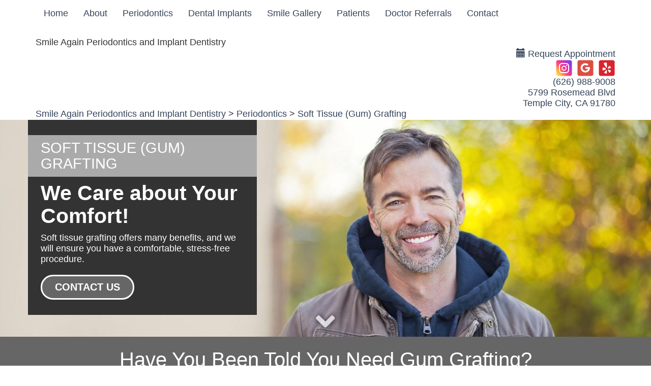

--- FILE ---
content_type: text/html;charset=UTF-8
request_url: https://www.templecityperio.com/services/soft-tissue-gum-grafting/30157
body_size: 26731
content:
<!DOCTYPE html>
<html lang="en">
<head>
<title>Services | Soft Tissue (Gum) Grafting | Temple City CA</title>
<meta name="description" content="Read more about our soft tissue grafting services. For even more information, call Dr. Jeffrey Hsu at our Temple City office!" />
<meta name="keywords" content="service.view?categoryID=30157" />
<meta property="og:title" content="Soft Tissue (Gum) Grafting" />
<meta property="og:type" content="website" />
<meta property="og:description" content="Read more about our soft tissue grafting services. For even more information, call Dr. Jeffrey Hsu at our Temple City office!" />
<link rel="canonical" href="https://www.templecityperio.com/services/soft-tissue-gum-grafting/30157" />
<link rel="alternate" href="https://www.templecityperio.com/services/soft-tissue-gum-grafting/30157" hreflang="en" />
<link rel="icon" type="image/x-icon" href="/thedentalsitecontent/themes/1459/images/favicon.ico" />
<link rel="shortcut icon" href="/thedentalsitecontent/themes/1459/images/favicon.ico" type="image/x-icon" />
<meta name="city" content="Temple City" />
<meta name="state" content="CA" />
<meta name="country" content="US" />
<meta http-equiv="content-language" content="en" />
<meta name="verify-v1" content="0" />
<meta name="google-site-verification" content="0" />
<meta name="msvalidate.01" content="0" />
<meta name="viewport" content="width=device-width, user-scalable=yes, minimal-ui" />
<meta http-equiv="Content-Type" content="text/html;charset=utf-8" />
<link rel="preload" type="text/css" media="Screen" href="/style/css/gpw-public.min.css" as="style" onload="this.onload=null;this.rel='stylesheet'" />
<link rel="stylesheet" type="text/css" media="Screen" href="/thedentalsitecontent/themes/jeffrey_hsu.css" />
<noscript>
<link rel="stylesheet" type="text/css" media="Screen" href="/style/css/gpw-public.min.css" />
</noscript>
<script src="https://code.jquery.com/jquery-2.2.4.min.js" integrity="sha256-BbhdlvQf/xTY9gja0Dq3HiwQF8LaCRTXxZKRutelT44="	crossorigin="anonymous"></script>
<script defer src="https://cdnjs.cloudflare.com/ajax/libs/wow/1.1.2/wow.min.js"></script>
<style type="text/css">
.hidden {visibility: hidden;}
</style>
<script type="text/javascript">
$('html').addClass('hidden');
$(function($) {
$('html').removeClass('hidden');
});
</script>
<link rel="stylesheet" href="https://cdn.rawgit.com/tonystar/bootstrap-float-label/v3.0.1/dist/bootstrap-float-label.min.css"/>
<script>
jQuery(document).ready(function() {
$('.site-title').on('click', function() {
window.location.href = '/';
});
var $win = $(window);
var $doc = $(document);
var getGridSize = function() {
return (window.innerWidth < 768) ? 290 : 390;
}
function initSlider() {
$('.flexslider').flexslider({
animation : "slide",
animationLoop : true
})
$('.flexslider-alt').flexslider({
animation : "slide",
itemWidth : getGridSize(),
itemMargin : 20,
animationLoop : true,
move : 1,
})
}
$win.on('load', function(){
initSlider()
});
});
</script>
<!-- Google Tag Manager -->
<script>
(function(w,d,s,l,i) {
w[l] = w[l] || [];
w[l].push({
'gtm.start': new Date().getTime(),
event:'gtm.js'
});
var f = d.getElementsByTagName(s)[0],
j = d.createElement(s),
dl = l != 'dataLayer' ? '&l='+l: '';
j.async = true;
j.src = 'https://www.googletagmanager.com/gtm.js?id='+i+dl;
f.parentNode.insertBefore(j,f);
})(window,document,'script','dataLayer','GTM-MBSDMK8');
</script>
<!-- End Google Tag Manager -->
<script type="text/javascript">
(function(i,s,o,g,r,a,m) {
i['GoogleAnalyticsObject'] = r;
i[r] = i[r] || function() {
(i[r].q = i[r].q || []).push(arguments)},
i[r].l = 1*new Date();
a = s.createElement(o),
m = s.getElementsByTagName(o)[0];
a.async = 1;
a.src = g;
m.parentNode.insertBefore(a,m)
})(window,document,'script','//www.google-analytics.com/analytics.js','ga');
/* GDW Google Analytics Tracker */
ga('create', 'UA-200264650-1', 'auto', 'GDWTracker');
ga('GDWTracker.send', 'pageview');
</script>
<script type="application/ld+json">
{"@context":"http://schema.org","@graph":[{"priceRange":"$-$$$$","telephone":"(626) 988-9008","@type":"Dentist","openingHoursSpecification":[{"opens":"8:00 AM","closes":"5:00 PM","@type":"OpeningHoursSpecification","dayOfWeek":"http://schema.org/Monday"},{"opens":"8:00 AM","closes":"5:00 PM","@type":"OpeningHoursSpecification","dayOfWeek":"http://schema.org/Tuesday"},{"opens":"8:00 AM","closes":"5:00 PM","@type":"OpeningHoursSpecification","dayOfWeek":"http://schema.org/Thursday"}],"sameAs":["templecityperio.comhttps://https://www.yelp.com/biz/smile-again-periodontics-and-implant-dentistry-temple-city","https://goo.gl/maps/GJFE4p8a7mWLahjA9","https://www.instagram.com/smileagain_perio/"],"geo":{"longitude":-118.074546813965,"@type":"GeoCoordinates","latitude":34.105205535889},"url":"templecityperio.com","hasMap":"https://www.google.com/maps/search/?api=1&query=5799 Rosemead Blvd., Temple City, CA 91780","isAcceptingNewPatients":"true","name":"Smile Again Periodontics & Implant Dentistry","address":{"postalCode":"91780","addressLocality":"Temple City","@type":"PostalAddress","addressRegion":"CA","streetAddress":"5799 Rosemead Blvd.","addressCountry":"US"}},{"@type":"Service","url":"https://www.templecityperio.com/","image":{"contentUrl":"https://www.templecityperio.com/thedentalsitecontent/1003383/category-banners/soft-tissue--gum--grafting-temple-city-ca-gpw-main-service-pg-img.jpg","@type":"ImageObject","name":"Soft Tissue (Gum) Grafting"},"description":"Periodontal disease can cause your gums to recede, leaving more of the roots of the teeth exposed. This can affect your smile&rsquo;s aesthetics, but soft tissue grafting covers exposed root surfaces, prevents further gum recession, and restores your healthy, beautiful smile.\r\n\r\nWith gingival (gum) grafting, our periodontist Dr. Jeffrey Hsu places ...","serviceType":"Soft Tissue (Gum) Grafting"},{"@type":"BreadcrumbList","itemListElement":[{"@type":"ListItem","position":1,"item":{"@id":"https://www.templecityperio.com","name":"Smile Again Periodontics and Implant Dentistry"}},{"@type":"ListItem","position":2,"item":{"@id":"https://www.templecityperio.com/services","name":"Periodontics"}},{"@type":"ListItem","position":3,"item":{"@id":"https://www.templecityperio.com/services/soft-tissue-gum-grafting/30157","name":"Soft Tissue (Gum) Grafting"}}]}]}
</script>
</head>
<body class="multiBreak dental-service dental-service-30157 public no-superuser aside-open themer-body single-location" data-event="service.view" data-booking-vendor="contact">
<!-- Google Tag Manager (noscript) -->
<noscript>
<iframe src="https://www.googletagmanager.com/ns.html?id=GTM-MBSDMK8" height="0" width="0" style="display:none;visibility:hidden"></iframe>
</noscript>
<!-- End Google Tag Manager (noscript) -->
<div class="site-wrap">
<div class="mobile-site-wrap">
<div class="mobile-site-title">Smile Again Periodontics and Implant Dentistry</div>
<div class="mobile-slogan"></div>
<div class="mobile-branding-info hidden-default"></div>
<div class="mobile-branding-info-4 hidden-default"></div>
</div>
<div class="section-wrap themer-nav" id="nav-wrap">
<div class="container">
<nav class="navbar yamm navbar-default" role="navigation" id="navigation-snip" >
<div class="navbar-header">
<button type="button" class="navbar-toggle menu-btn mobile-btn" data-toggle="collapse" data-target="#gpw-main-menu">
Menu
</button>
<div class="phone-number mobile-btn visible-xs">
<i class="fa fa-phone" aria-hidden="true"></i>
<a href="tel:6269889008" onclick="gdw.recordCall(6269889008);">
Call
</a>
</div>
<div class="make-appt mobile-btn visible-xs ">
<i class="fas fa-calendar-alt" aria-hidden="true"></i>
<a class="gpw-booking" href="/contact">
Book Now
</a>
</div>
<div class="get-directions mobile-btn remove-btn-xxs visible-xs">
<i class="fa fa-map-marker" aria-hidden="true"></i>
<a target="_blank" href="https://maps.google.com/maps?f=q&source=s_q&hl=en&geocode=&q=5799+Rosemead+Blvd.+Temple+City+CA+91780">
Map
</a>
</div>
</div>
<div class="navbar-collapse collapse" id="gpw-main-menu">
<ul class="nav navbar-nav" >
<li id="current" class="home">
<a href="/" alt="Home" title="Home" >Home</a>
</li>
<li class="dropdown about">
<a href="/about-us" class="dropdown-toggle" data-toggle="dropdown" role="button" aria-expanded="false" >
About
<span class="caret"></span>
</a>
<ul class="dropdown-menu dropdown-click list-unstyled">
<li><a class="nav-link" href="/about-us">Our Team</a></li>
<li>
<a href="/technology" class="nav-link" >Technology</a>
</li>
<li>
<a href="/office-tour" alt="Office Pictures" title="Office Pictures" class="nav-link" >Office Pictures</a>
</li>
</ul>
</li>
<li class="dropdown yamm-fw services">
<a href="/services" alt="..." title="..." >Periodontics</a>
<ul class="dropdown-menu">
<div class="yamm-content">
<div class="row">
<ul class="col-md-12 list-unstyled">
<li class="visible-xs">
<a href="/services" alt="View All..." title="View All..." class="nav-link" >View All</a>
</li>
<li><a href="/services/periodontal-treatment/29865" alt="Periodontal Treatment..." title="Periodontal Treatment..." class="nav-link" data-id="29865">Periodontal Treatment</a></li>
<li><a href="/services/laser-periodontal-therapy/39289" alt="Laser Periodontal Therapy..." title="Laser Periodontal Therapy..." class="nav-link" data-id="39289">Laser Periodontal Therapy</a></li>
<li><a href="/services/periodontal-pocket-reduction-surgery/30121" alt="Periodontal Pocket Reduction Surgery..." title="Periodontal Pocket Reduction Surgery..." class="nav-link" data-id="30121">Periodontal Pocket Reduction Surgery</a></li>
<li><a href="/services/crown-lengthening/30161" alt="Crown Lengthening..." title="Crown Lengthening..." class="nav-link" data-id="30161">Crown Lengthening</a></li>
<li><a href="/services/soft-tissue-gum-grafting/30157" alt="Soft Tissue (Gum) Grafting..." title="Soft Tissue (Gum) Grafting..." class="nav-link" data-id="30157">Soft Tissue (Gum) Grafting</a></li>
<li><a href="/services/tooth-extraction/30167" alt="Tooth Extraction..." title="Tooth Extraction..." class="nav-link" data-id="30167">Tooth Extraction</a></li>
</ul>
</div>
</div>
</ul>
</li>
<li class="services-30155 yamm-fw" >
<a href="/services/dental-implants/30155" title="">
Dental Implants
</a>
</li>
<li class="dropdown yamm-fw gallery">
<a href="/smile-gallery" >Smile Gallery</a>
</li>
<li class="dropdown patient-info">
<a href="/patient-information" class="dropdown-toggle" data-toggle="dropdown" role="button" aria-expanded="false">
Patients
<span class="caret"></span>
</a>
<ul id="patient-dropdown" class="dropdown-menu">
<div class="yamm-content">
<div class="row">
<ul class="col-md-12 list-unstyled">
<li class="visible-xs">
<a href="/patient-information" alt="View Patients" title="View Patients" class="nav-link" >View Patients</a>
</li>
<li><a href="/testimonials" alt="Testimonials" title="Testimonials" class="nav-link" >Testimonials</a></li>
<li><a href="/first-visit" alt="Your First Visit" title="Your First Visit" class="nav-link" >Your First Visit</a></li>
<li><a href="/forms" class="nav-link" >Forms</a></li>
<li>
<a href="/our-commitment-to-you/cp" alt="Our Commitment To You" title="Our Commitment To You" class="nav-link" >Our Commitment To You</a>
</li>
<li><a href="/financial-info" alt="Financing" title="Financing" class="nav-link" >Financing</a></li>
<li><a href="/specials" alt="Insurance" title="Insurance" class="nav-link" >Insurance</a></li>
<li><a href="/faqs" alt="FAQs" title="FAQs" class="nav-link" >FAQs</a></li>
</ul>
</div>
</div>
</ul>
</li>
<li class="customLinkNav">
<a href="https://www.templecityperio.com/doctor-referrals/975/lp" target="_blank">Doctor Referrals</a>
</li>
<li class=" contact">
<a href="/contact" alt="Contact" title="Contact" >Contact</a>
</li>
</ul>
</div>
</nav>
</div>
</div>
<div class="section-wrap hidden-xs" id="header-wrap">
<div class="container">
<header id="branding">
<div class="row hidden-xs">
<div class="col-sm-12">
<div class="site-title">Smile Again Periodontics and Implant Dentistry</div>
<div class="slogan"></div>
<div class="branding-info hidden-default"></div>
<div class="branding-info-4 hidden-default"></div>
<div class="make-an-appt">
<a class="gpw-booking" href="/contact">
<span class="glyphicon glyphicon-calendar"></span>
Request Appointment
</a>
</div>
<div class="social-links">
<a class="yelp" target="_blank" href="https://https://www.yelp.com/biz/smile-again-periodontics-and-implant-dentistry-temple-city" title="Visit us on Yelp">Visit us on Yelp</a>
<a class="googleplus" target="_blank" href="https://goo.gl/maps/GJFE4p8a7mWLahjA9" title="Leave a Google Review">Leave a Google Review</a>
<a class="instagram" target="_blank" href="https://www.instagram.com/smileagain_perio/" title="Instagram">Instagram</a>
</div>
<div class="phone-number">
<a href="tel:6269889008" onclick="gdw.recordCall(6269889008);">(626) 988-9008</a>
</div>
<div class="gmaps-link">
<a target="_blank" href="https://maps.google.com/maps?f=q&source=s_q&hl=en&geocode=&q=5799+Rosemead+Blvd.+Temple+City+CA+91780">5799 Rosemead Blvd <br> Temple City, CA 91780</a>
</div>
<div class="branding-info-2 hidden-default"></div>
<div class="branding-info-3 hidden-default"></div>
</div>
</div>
</header>
</div>
</div>
<div class="section-wrap" id="breadcrumbs-wrap">
<div class="container">
<div class="bread-wrap">
<div id="bread-crumbs" class="row">
<div class="col-sm-12">
<a href="https://www.templecityperio.com">Smile Again Periodontics and Implant Dentistry</a> > <a href="https://www.templecityperio.com/services">Periodontics</a> > <a href="https://www.templecityperio.com/services/soft-tissue-gum-grafting/30157">Soft Tissue (Gum) Grafting</a>
</div>
</div>
</div>
</div>
</div>
<div class="section-wrap" id="banner-wrap">
<div class="container">
<div id="banner-snip" class="row hidden-xs">
<div class="col-sm-12">
<div class="banner">
<div class="bannerText">
<div class="bannerHeader"></div>
<div class="bannerSubheader"></div>
<div class="bannerTeaser"></div>
<div class="bannerButtonText"></div>
</div>
</div>
</div>
</div>
</div>
</div>
<div class="section-wrap" id="main-wrap">
<div id="default" class="internal-service-page">
<div class="gpw-hero-image theme-bg-dk">
<div class="container no-pad">
<div class="gpw-banner-text-container left gpw-banner-text-bg theme-bg-dk ">
<div class="gpw-banner-page-title theme-color-light theme-bg-med wow fadeInLeft">Soft Tissue (Gum) Grafting</div>
<div class="gpw-banner-headline theme-color-light wow fadeIn">
We Care about Your Comfort!
</div>
<p class="gpw-banner-text theme-color-light wow fadeIn" data-wow-delay=".8s">Soft tissue grafting offers many benefits, and we will ensure you have a comfortable, stress-free procedure.</p>
<a class="gpw-booking" href="/contact" >
<div class="btn-pill cta-btn cta-link-btn gpw-banner-cta-btn theme-cta-bg theme-cta-color theme-border-cta theme-hover-cta-color theme-hover-cta-bg theme-hover-border-cta" data-wow-delay="1s">
Contact Us
</div>
</a>
</div>
</div>
<div class="directional-arrow theme-color-light hidden-sm hidden-xs gpwPointDown">
<a class="gpw-banner-scroll-content" href="#cta-1" data-target="#cta-1">
<i class="fa fa-angle-down" aria-hidden="true"></i>
</a>
</div>
<img src="/thedentalsitecontent/1003383/category-banners/soft-tissue--gum--grafting-temple-city-ca.jpg" alt="Soft Tissue (Gum) Grafting | Dentist">
</div>
<script>
function updateStyles() {
let bannerHeadline = document.getElementById("bannerHeadline");
let bannerText = document.getElementById("bannerText");
let heroOverlay = document.getElementById("heroOverlay");
let bannerTextColor = "#ffffff";
let overlayBgColor = "#ffffff";
let overlayOpacity = "0.0";
if (window.innerWidth > 992) {
// Remove theme-color-light class and apply inline styles
bannerHeadline.classList.remove("theme-color-light");
bannerText.classList.remove("theme-color-light");
heroOverlay.classList.remove("theme-color-light");
bannerHeadline.style.color = bannerTextColor;
bannerText.style.color = bannerTextColor;
heroOverlay.style.backgroundColor = overlayBgColor;
heroOverlay.style.opacity = overlayOpacity;
} else {
// Add theme-color-light class and remove inline styles
bannerHeadline.classList.add("theme-color-light");
bannerText.classList.add("theme-color-light");
heroOverlay.classList.add("theme-color-light");
bannerHeadline.style.color = "";
bannerText.style.color = "";
heroOverlay.style.backgroundColor = "";
heroOverlay.style.opacity = "";
}
}
// Run on page load and on window resize
document.addEventListener("DOMContentLoaded", updateStyles);
window.addEventListener("resize", updateStyles);
</script>
<div id="cta-1" class="cta-bar theme-cta-bg theme-cta-color">
<div class="container no-pad">
<div class="cta-text-wrap wow fadeIn">
Have You Been Told You Need Gum Grafting?
</div>
<a href="/contact" class="gpw-booking cta-link-btn theme-hover-cta-color theme-hover-cta-bg wow zoomIn btn-pill wow" data-wow-delay=".4s" data-toggle="modal" >
Speak with Us Now
<i class="fa fa-arrow-right gpwPointRight" aria-hidden="true"></i>
</a>
</div>
</div>
<div class="main-content module-background-white">
<div class="container">
<div id="main" class="version2 services-detail-text" >
<h1 class="page-title">
Soft Tissue (Gum) Grafting
</h1>
<div class="theme-skin-text">
<p><img alt="" class="gpw-align-right" height="266" src="/thedentalsitecontent/1003383/Image/mature-woman-with-scarf.jpg" style="float:right" width="400" />Periodontal disease can cause your gums to recede, leaving more of the roots of the teeth exposed. This can affect your smile&rsquo;s aesthetics, but soft tissue grafting covers exposed root surfaces, prevents further gum recession, and restores your healthy, beautiful smile.</p>
<p>With gingival (gum) grafting, our periodontist Dr. Jeffrey Hsu places new gum tissue where there is currently little or no gum tissue.&nbsp;</p>
<p>Dr. Jeffrey Hsu is an experienced periodontist in Temple City, CA, who routinely performs various gum-grafting procedures. He and our compassionate professional team know that a referral to a gum specialist can be a little daunting, but we are here to help you!&nbsp;</p>
<h2>Why Do I Need Soft Tissue Grafting?</h2>
<p>There are several reasons why Dr. Hsu would recommend gum grafting:</p>
<h3>Improve Your Smile Aesthetics</h3>
<p>Exposed roots caused by gum recession cause teeth to look longer and darker than your tooth color. Sometimes gaps between teeth get bigger.</p>
<p>By covering the roots, we restore your smile&rsquo;s natural harmony and symmetry for a more attractive appearance.</p>
<h3>Reduce Tooth Sensitivity and Prevent Decay</h3>
<p>The root surface is made of cementum, a weaker structure than tooth enamel and can be more prone to developing a cavity.</p>
<p>Patients with exposed tooth roots caused by gum recession also often have increased tooth sensitivity. Covering exposed tooth roots with soft tissue grafting decreases tooth sensitivity and the risk for cavities.&nbsp;</p>
<h3>Prevent Further Gum Recession&nbsp;</h3>
<p>Grafting improves tissue quality by increasing gum thickness and width, helping to guard against future recession and eliminate gum irritation.&nbsp;</p>
<h3>Simplify Oral Hygiene</h3>
<p>Patients will feel more comfortable brushing around previous areas of recession.</p>
<p>Whether you have a gum graft to improve periodontal health or restore smile aesthetics, you will receive the benefits of both. With gum grafting, you will enjoy a healthier, more attractive, and more confident smile&mdash;something we all deserve!&nbsp;</p>
<h2>What&rsquo;s Involved with Soft Tissue Grafting?</h2>
<p><img alt="" class="gpw-align-left" height="267" src="/thedentalsitecontent/1003383/Image/mature-man-beard-in-chair-smiling.jpeg" style="float:left" width="400" />Gum grafting surgery can take one to two hours. To ensure your comfort, we use a strong local anesthetic to numb the area of your mouth we&rsquo;re treating. Since the procedure&rsquo;s performed under local anesthesia, you will be able to drive yourself home from your appointment.</p>
<p>Our periodontist may use lab-processed donor tissue (allograft) or tissue taken from your palate when performing gum grafting procedures. Each has pros and cons, and Dr. Hsu will discuss them with you before your gum grafting appointment.</p>
<p>We only use sterile materials from an accredited tissue bank that removes the cells and tissues that lead to rejection. Additionally, all donated tissue comes from tissue banks that follow strict safety rules.</p>
<p>Dr. Hsu manipulates your gums to make space for the donor tissue and sutures the grafting material delicately in place.</p>
<h2>What Should I Expect after Gum Grafting?</h2>
<p>Some discomfort (usually at the palate) is common for a week or two following surgery. You can take ibuprofen or Advil for relief, or Dr. Hsu can prescribe pain medication as needed.</p>
<p>The following steps will help ensure a smooth recovery:</p>
<ul>
<li>Use the prescription rinse we provide instead of brushing to keep the area clean.</li>
<li>Follow a liquid diet for the first day or two after gum grafting, then transition to soft foods like yogurt and applesauce.&nbsp;</li>
<li>Don&rsquo;t pull on your lips or cheeks to look at the surgical site, as this can loosen the sutures.&nbsp;</li>
</ul>
<h2>Post-Surgery Follow-Ups&nbsp;</h2>
<p>We need to keep tabs on your healing and schedule follow-up appointments at two weeks, one month, and six months post-surgery to check your progress. We will then refer you back to your general dentist for routine dental care.</p>
<h2>Need More Information about Soft Tissue Grafting?</h2>
<p>If you would like to learn more about how gum grafting can benefit you, please call Smile Again Periodontics in Temple City, CA.</p>
<p>We are pleased to serve patients in the San Gabriel Valley, including Temple City, San Gabriel, San Marino, Arcadia, Rosemead, Alhambra, Arcadia, South Pasadena, Monrovia, and surrounding communities.</p>
</div>
</div>
</div>
</div>
<div class="gpw-faq-wrap module-wrap module-background-white">
<h2 class="rel-faq-headline module-header-1 theme-color-dk wow fadeIn">
Frequently Asked Questions
</h2>
<div class="container no-pad-bottom">
<div class="panel-group rel-faq-accordion" id="accordion" role="tablist" aria-multiselectable="true">
<div class="panel panel-default rel-faq-question-cont">
<div class="panel-heading gpw-faq-heading" role="tab" id="heading1">
<h3 class="panel-title">
<a role="button" data-toggle="collapse" data-parent="#accordion" href="#collapse1" aria-expanded="true" aria-controls="collapse1" class="accordion-toggle">
<span class="theme-color-dk theme-hover-cta-color text-link">Do you accept my insurance?</span>
</a>
</h3>
<div class="decorative-border theme-cta-bg"></div>
</div>
<div id="collapse1" class="panel-collapse collapse in" role="tabpanel" aria-labelledby="heading1">
<div class="gpw-accordion-body panel-body">
<p>Here at Smile Again Periodontics and Implant Dentistry, we know how beneficial dental insurance is and will do everything to ensure that you get the maximum benefit allowed under your plan. Here are some of the insurance plans we routinely work with:</p>
<p align="center">Aetna<br />
Ameritas<br />
Argus<br />
Careington<br />
Cigna DPPO<br />
Delta PPO Premier<br />
Guardian<br />
Humana<br />
MetLife<br />
Principal<br />
United Health Concordia</p>
<p>Here at Smile Again Periodontics and Implant Dentistry, we will work with your insurance provider to make your treatment with us more affordable. Our team has worked with various dental insurance companies and knows how to maximize your benefits. If you have any questions about your dental coverage, please feel free to contact us.</p>
<h2>Extend Payments with Alpheon Credit</h2>
<p>We also work with <a href="https://goalphaeon.com/welcome-dentistry">Alpheon Credit</a>, a financing company that offers a wide array of monthly payment options so you can get the care you need when you need it. Alpheon offers special financing options for purchases over $250, and their credit lines allow you to reuse the card again and again.</p>
<h2>Call Us with Your Insurance Questions</h2>
<p>Your oral health is too important to sacrifice because of financial considerations. Call Smile Again Periodontics and Implant Dentistry, and a knowledgeable member of our team will assist you.</p>
</div>
</div>
</div>
<div class="panel panel-default rel-faq-question-cont">
<div class="panel-heading gpw-faq-heading" role="tab" id="heading2">
<h3 class="panel-title">
<a role="button" data-toggle="collapse" data-parent="#accordion" href="#collapse2" aria-expanded="true" aria-controls="collapse2" class="accordion-toggle collapsed">
<span class="theme-color-dk theme-hover-cta-color text-link">How can you ensure my safety?</span>
</a>
</h3>
<div class="decorative-border theme-cta-bg"></div>
</div>
<div id="collapse2" class="panel-collapse collapse" role="tabpanel" aria-labelledby="heading2">
<div class="gpw-accordion-body panel-body">
<p>At Smile Again Periodontics and Implant Dentistry in Temple City, CA, your safety is of the utmost importance. As a board-certified periodontist, Dr. Jeffrey Hsu has the training and expertise.</p>
<h2>A Complete Review of Your Overall health</h2>
<p>Before Dr. Hsu undertakes any procedure, he thoroughly reviewed your medical history to determine if any conditions require us to take special precautions. He will also check the list of prescriptions you provide to ensure no interactions with your medication.</p>
<h2>Safety of the Equipment and Material We Use</h2>
<p>Dr. Hsu stands behind every piece of equipment and material used at the office. He stays up-to-date with the latest dental technology and makes sure everything he uses in his professional office is of the highest quality.&nbsp;</p>
<p>Our periodontist may use lab-processed donor tissue (allograft) or tissue taken from your palate when performing gum grafting procedures. We only use sterile materials from an accredited tissue bank that removes the cells and tissues that lead to rejection. Additionally, all donated tissue comes from tissue banks that follow strict safety rules.</p>
<h2>Schedule an Appointment with Our Periodontist</h2>
<p>We know any surgery can raise concerns, and we welcome you to ask questions when something isn&rsquo;t clear. Our goal is for you to feel comfortable and confident about the procedure from the start.</p>
<p>If you&rsquo;d like to schedule an appointment with our periodontist in Temple City, please call us at (626) 988-9008.</p>
<p>We are pleased to serve patients in the San Gabriel Valley, including Temple City, San Gabriel, San Marino, Arcadia, Rosemead, Alhambra, Arcadia, South Pasadena, Monrovia, and all surrounding communities.</p>
</div>
</div>
</div>
</div>
</div>
<div class="container no-pad-bottom">
<div class="cta-container wow fadeIn" data-wow-delay=".2s">
<a href="/faqs" class="cta-btn cta-btn-2 theme-bg-dk theme-color-light theme-border-dk theme-hover-color-dk btn-pill">
Read More FAQs
</a>
</div>
</div>
</div>
<div class="rel-doctor-wrap module-wrap module-center theme-bg-dk">
<h2 class="rel-doctor-headline theme-color-light theme-bg-med module-header-1 wow fadeInLeft">
Meet Our Doctor:
</h2>
<div class="module-wrap-card rel-doctors-wrap">
<div class="container no-pad-bottom">
<div class="row bootstrap-flex-row">
<div class="col-sm-12 bootstrap-flex-col wow fadeIn" data-wow-delay=".4s">
<div class="rel-doctor-card bootstrap-flex-content gpw-card">
<div class="rel-doctor-content">
<div class="row">
<div class="rel-doctor-img col-md-5 col-lg-5">
<img src="/thedentalsitecontent/1003383/dentists/medium_img_1122.jpeg" class="dentistHeadshot img-responsive" alt=""/>
<h3 class="rel-doctor-name">
<span>
Dr. Jeffrey T. Hsu
</span>
<br>
<span></span>
</h3>
<div class="rel-doctor-bar theme-bg-med"></div>
</div>
<div class="rel-doctor-text-container col-md-7 col-lg-7">
<div class="rel-doctor-text">
<p>&nbsp;</p>
<p>Dr. Jeffrey Hsu received his D.D.S. degree from the USC School of Dentistry and followed that with a general practice residency at the UCLA School of Dentistry. After practicing general dentistry for a year, he decided to pursue his certificate in Periodontics at the University of Alabama at Birmingham, where he was also afforded the opportunity to treat patients at the local Veterans Administration.</p>
<p>Dr. Hsu has developed skills in dental implant surgery, periodontal surgery, and site preservation procedures, including soft tissue and bone augmentation. Since the field of dentistry is ...</p>
</div>
</div>
</div>
</div>
<div class="rel-doctor-links bootstrap-flex-bottom theme-bg-light">
<a href="/about-us/dr-jeffrey-t-hsu/32603" class="cta-btn cta-btn-2 theme-bg-dk theme-color-light theme-border-dk theme-hover-color-dk wow fadeIn btn-pill">
Read More
</a>
<a class="gpw-booking cta-btn dr-appt-btn theme-cta-bg theme-cta-color theme-border-cta theme-hover-cta-color theme-hover-cta-bg theme-hover-border-cta wow zoomIn btn-pill" data-wow-delay=".2s" href="/contact">
Request an Appointment
</a>
</div>
</div>
</div>
</div>
</div>
</div>
</div>
<div class="rel-smile-gallery-wrap module-wrap theme-bg-dk">
<h2 class="rel-smile-gallery-headline module-header-1 theme-color-light wow fadeIn">
Soft Tissue (Gum) Grafting Smile Gallery
</h2>
<div class="container no-pad-bottom">
<div id="rel-smile-slider" class="flexslider init-slider flex-reset" data-animation="slide">
<ul class="slides">
<li class="slide slideNum">
<a href="/smile-gallery/gum-grafting/23589">
<div class="rel-smile-col">
<img src="/thedentalsitecontent/1003383/gallery/medium_before-gum-grafting_20221223133818_453.jpg" alt="Gum-Grafting-Before-Image"/>
<div class="rel-smile-label">Before</div>
</div>
<div class="rel-smile-col">
<img src="/thedentalsitecontent/1003383/gallery/medium_after-gum-grafting_20221223133819_488.jpg" alt="Gum-Grafting-After-Image"/>
<div class="rel-smile-label">After</div>
</div>
</a>
</li>
<li class="slide slideNum">
<a href="/smile-gallery/gum-grafting/23591">
<div class="rel-smile-col">
<img src="/thedentalsitecontent/1003383/gallery/medium_before-gum-grafting_20221223134230_574.jpg" alt="Gum-Grafting-Before-Image"/>
<div class="rel-smile-label">Before</div>
</div>
<div class="rel-smile-col">
<img src="/thedentalsitecontent/1003383/gallery/medium_after-gum-grafting_20221223134231_887.jpg" alt="Gum-Grafting-After-Image"/>
<div class="rel-smile-label">After</div>
</div>
</a>
</li>
</ul>
</div>
</div>
<div class="container no-pad-bottom">
<div class="cta-container wow fadeIn">
<a href="/smile-gallery" class="cta-btn theme-cta-bg theme-cta-color theme-border-cta theme-hover-border-cta theme-hover-cta-bg theme-hover-cta-color btn-pill">
See the Smile Gallery
</a>
</div>
</div>
</div>
<div id="cta-1" class="cta-bar theme-cta-bg theme-cta-color">
<div class="container no-pad">
<div class="cta-text-wrap wow fadeIn">
Schedule with a Periodontist in Temple City, CA
</div>
<a href="/contact" class="gpw-booking cta-link-btn theme-hover-cta-color theme-hover-cta-bg wow zoomIn btn-pill wow" data-wow-delay=".4s" data-toggle="modal" >
Call Us Today
<i class="fa fa-arrow-right gpwPointRight" aria-hidden="true"></i>
</a>
</div>
</div>
</div>
<div class="modal fade" id="add-new-service-modal" tabindex="-1" role="dialog" aria-labelledby="add-new-service-modal">
<div class="modal-dialog" role="document">
<div class="modal-content">
<div class="modal-header">
<button type= "button" class="close" data-dismiss="modal" aria-label="Close"><span aria-hidden="true">&times;</span></button>
<div class="modal-title" id="gpw-newService-modal">
Add a New Service
</div>
</div>
<form method='POST' id="createService" action="/admin:serviceAdmin/addNewService">
<input type="hidden" name="categoryID" value="0" >
<div class="modal-body">
<fieldset>
<label class="col-sm-4" for="titleText">Service Name:</label>
<input type="text" name="categoryTitle" class="col-sm-8" id="categoryTitle" required placeholder="Title of Service"/>
</fieldset>
<input type="hidden" name="locationID" value="3503" />
</div>
<div class="modal-footer">
<button type="button" id="cancelWarning" class="btn btn-default" data-dismiss="modal">Cancel</button>
<button type="submit" class="btn btn-success" >Add Service</button>
</div>
</form>
</div>
</div>
</div>
</div>
<script>
$('#createService').validate({
rules: {
categoryTitle: 'required',
locationID: 'required'
},
messages: {
categoryTitle: 'Please enter a name for the service.',
locationID: 'Please choose at least ono location.'
},
submitHandler: function(form) {
form.submit();
}
})
</script>
</div>
<div class="section-wrap visible-xs" id="social-wrap">
<div class="container">
<div class="social-links">
</div>
</div>
</div>
<footer id="footer-snip" class="hidden-xs themer-footer footer-adaptive">
<div class="top-bar">
<div class="container">
<div class="row bootstrap-flex-row location-wrap-single">
<div class="col-sm-6 col-md-3 bootstrap-flex-col">
<div class="location-name footer-header">
Smile Again Periodontics & Implant Dentistry
</div>
<div class="address-wrap">
<a class="single-loc footerAddressLink" target="_blank" href="https://maps.google.com/maps?f=q&source=s_q&hl=en&geocode=&q=5799+Rosemead+Blvd.+Temple+City+CA+91780">
5799 Rosemead Blvd.
<br/>
Temple City, CA 91780
</a>
<div class="footerPhoneWrap">
<b>Phone:&nbsp;</b>
<a href="tel:6269889008" onclick="gdw.recordCall(6269889008);">
(626) 988-9008
</a>
</div>
</div>
</div>
<div class="col-sm-6 col-md-3 bootstrap-flex-col">
<div class="hours">
<div class="footer-header">Hours</div>
<div class="Mon-wrap single-day-hours">
<div class="singleDay">
<span class="officeDay">Mon </span>
<div class="open-hours">
<time class="time-wrap" datetime="Mo 08:00 - 17:00">
8:00AM - 5:00PM
</time>
</div>
</div>
</div>
<div class="Tue-wrap single-day-hours">
<div class="singleDay">
<span class="officeDay">Tue </span>
<div class="open-hours">
<time class="time-wrap" datetime="Tu 08:00 - 17:00">
8:00AM - 5:00PM
</time>
</div>
</div>
</div>
<div class="Wed-wrap single-day-hours">
<div class="singleDay">
<span class="officeDay">Wed </span>
<div class="open-hours">
<em>Closed</em>
</div>
</div>
</div>
<div class="Thu-wrap single-day-hours">
<div class="singleDay">
<span class="officeDay">Thu </span>
<div class="open-hours">
<time class="time-wrap" datetime="Th 08:00 - 17:00">
8:00AM - 5:00PM
</time>
</div>
</div>
</div>
<div class="Fri-wrap single-day-hours">
<div class="singleDay">
<span class="officeDay">Fri </span>
<div class="open-hours">
<em>Closed</em>
</div>
</div>
</div>
<div class="Sat-wrap single-day-hours">
<div class="singleDay">
<span class="officeDay">Sat </span>
<div class="open-hours">
<em>By Appointment Only</em>
</div>
</div>
</div>
<div class="Sun-wrap single-day-hours">
<div class="singleDay">
<span class="officeDay">Sun </span>
<div class="open-hours">
<em>Closed</em>
</div>
</div>
</div>
</div>
</div>
<div class="col-sm-4 bootstrap-flex-col">
<div class="footer-header header-spacing-top">Follow Us</div>
<div class="footer-social">
<div class="social-links">
<a class="yelp" target="_blank" href="https://https://www.yelp.com/biz/smile-again-periodontics-and-implant-dentistry-temple-city" title="Visit us on Yelp">Visit us on Yelp</a>
<a class="googleplus" target="_blank" href="https://goo.gl/maps/GJFE4p8a7mWLahjA9" title="Leave a Google Review">Leave a Google Review</a>
<a class="instagram" target="_blank" href="https://www.instagram.com/smileagain_perio/" title="Instagram">Instagram</a>
</div>
</div>
<div class="contact-us">
<a href="/contact" alt="Contact" title="Contact" >Contact</a>
</div>
<div class="accessability_disclaimer">
If you have difficulty using our website, please <a href="/contact" alt="Contact" title="Contact" >email us</a>
or call us at <a href="tel:6269889008" onclick="gdw.recordCall(6269889008);">(626) 988-9008</a>
<br>
<div style="margin-top: 3px;">View the <a href="/accessibility-statement">ADA Accessibility Statement</a></div>
</div>
<div class="accessability_link" style="margin-top: 3px;">
<a href="/?ISADA=true" class="iSADA">Turn on ADA Views</a>
</div>
</div>
</div>
</div>
</div>
<div class="bottom-bar">
<div class="container">
<div class="row">
<div class="col-sm-9 footer-col">
<div class="footer-nav">
<a href="/about-us">About</a>
<a href="/services">Periodontics</a>
<a href="/office-tour">Office Pictures</a>
<a href="/testimonials">Testimonials</a>
<a href="/specials">Insurance</a>
<a href="/smile-gallery">Smile Gallery</a>
<a href="/technology">Technology</a>
<a href="/financial-info">Financing</a>
</div>
<div class="footer-nav">
<a href="/patient-information">Patients</a>
<a href="/first-visit">Your First Visit</a>
<a href="/forms">Forms</a>
<a href="/faqs">FAQs</a>
<a href="/contact">Contact</a>
<a href="/sitemap">Sitemap</a>
<a href="/privacy-policy">Privacy Policy</a>
</div>
<div class="footer-services">
<a href="/services/periodontal-treatment/29865" alt="Periodontal Treatment..." title="Periodontal Treatment..." >Periodontal Treatment</a>
<a href="/services/laser-periodontal-therapy/39289" alt="Laser Periodontal Therapy..." title="Laser Periodontal Therapy..." >Laser Periodontal Therapy</a>
<a href="/services/dental-implants/30155" alt="Dental Implants..." title="Dental Implants..." >Dental Implants</a>
<a href="/services/periodontal-pocket-reduction-surgery/30121" alt="Periodontal Pocket Reduction Surgery..." title="Periodontal Pocket Reduction Surgery..." >Periodontal Pocket Reduction Surgery</a>
<a href="/services/crown-lengthening/30161" alt="Crown Lengthening..." title="Crown Lengthening..." >Crown Lengthening</a>
<a href="/services/soft-tissue-gum-grafting/30157" alt="Soft Tissue (Gum) Grafting..." title="Soft Tissue (Gum) Grafting..." >Soft Tissue (Gum) Grafting</a>
<a href="/services/tooth-extraction/30167" alt="Tooth Extraction..." title="Tooth Extraction..." >Tooth Extraction</a>
</div>
</div>
<div class="col-sm-3 footer-copyright text-right footer-col">
<div class="copy-right">
All rights reserved.
</div>
<div class="log-in">
<a rel="nofollow" href="/security.login">Login</a>
</div>
<div class="made-by"><a rel="nofollow" target="_blank" href="https://www.greatdentalwebsites.com/?utm_campaign=Footer%20Link&utm_source=GDWFooterLink" title="Great Dental Websites - websites for dentists">Made by Great Dental Websites</a></div>
</div>
</div>
</div>
</div>
</footer>
<div id="mobile-disclaimers" class="visible-xs">
<div class="container">
<div class="accessability_disclaimer">
If you have difficulty using our website, please <a href="/contact" alt="Contact" title="Contact" >email us</a>
or call us at <a href="tel:6269889008" onclick="gdw.recordCall(6269889008);">(626) 988-9008</a>
<br>
<div style="margin-top: 3px;">View the <a href="/accessibility-statement">ADA Accessibility Statement</a></div>
</div>
<div class="accessability_link" style="margin-top: 3px;">
<a href="/?ISADA=true" class="iSADA">Turn on ADA Views</a>
</div>
<a href="/privacy-policy">Privacy Policy</a>
</div>
</div>
</div>
<div class="thanks-modal modal fade small-modal" data-backdrop="static">
<div class="modal-dialog">
<div class="modal-content">
<div class="modal-body">
</div>
<button type="button" class="btn btn-confirm thanks-modal-submit" data-dismiss="modal">OK!</button>
</div>
</div>
</div>
<div class="modal fade" id="modalOffer" tabindex="-1" role="dialog" aria-labelledby="modalOffer" aria-hidden="true">
<div class="modal-dialog">
<div class="modal-content">
<button type="button" class="close circle-close" data-dismiss="modal" aria-label="Close"><span aria-hidden="true">&times;</span></button>
<div class="modal-body" >
<div>
</div>
</div>
</div>
</div>
</div>
<div class="modal fade" id="gpw-contact-modal" tabindex="-1" role="dialog" aria-labelledby="gpw-contact-modal">
<div class="modal-dialog" role="document">
<div class="modal-content">
<div class="modal-header pod">
<button type= "button" class="close" data-dismiss="modal" aria-label="Close"><span aria-hidden="true">&times;</span></button>
<div class="modal-title" id="gpw-contact-modal">Contact Us Today</div>
</div>
<div class="modal-body">
<div class="give_call">
<div class="modal-title">Give Us A Call</div>
<div>Smile Again Periodontics & Implant Dentistry - <a href="tel:6269889008" onclick="gdw.recordCall(6269889008);">(626) 988-9008</a></div>
</div>
<div class="send_email">
<div class="modal-title">Send Us an Email</div>
<style type="text/css">
.recaptcha-statement {
font-size: 12px;
margin-top: 15px;
margin-bottom: 10px;
}
.grecaptcha-badge {
visibility: hidden;
}
</style>
<div class="contact-form">
<div style="display: none;" id="customFormWrap">
<iframe id="customForm" src="" width="100%"
height="550" style="border:none;"></iframe>
</div>
<form style="display: none;" role="form" action="/email/sendContactForm"
autocomplete="off" id="contactform"
method="post" name="contactform" class="form-horizontal">
<input type="hidden" id="utm_campaign" name="utm_campaign" value="">
<input type="hidden" id="utm_content" name="utm_content" value="">
<input type="hidden" id="utm_source" name="utm_source" value="">
<input type="hidden" id="utm_term" name="utm_term" value="">
<input type="hidden" id="utm_medium" name="utm_medium" value="">
<input type="hidden" id="currentEvent" name="currentEvent" value="forms.default">
<input type="hidden" id="currentURL" name="currentURL">
<input type="hidden" name="locationID" id="locationID" value="3503">
<input type="hidden" name="pageTitle" id="pageTitle" value="New Patient Forms">
<input type="hidden" id="contactForm" name="contactForm" value='contactpage'>
<div class="form-group">
<div class="col-xs-12">
<label for="appt_radio" class="radio-inline">
<input class="conradio" type="radio" name="contacttype" value="appt" id="appt_radio" checked="checked" />
<span>
Request an Appointment
</span>
</label>
<label for="contact_radio" class="radio-inline">
<input class="conradio" type="radio" name="contacttype" value="contact" id="contact_radio" />
<span>Contact Us</span>
</label>
</div>
</div>
<div class="col-xs-12">
<div class="gpw-3rd-Party theme-border-cta">
<div class="contact-form-headline">Ready to Schedule an Appointment?</div>
<a class="appt-btn" href="/contact">
<div class="cta-btn gpw-banner-cta-btn theme-cta-bg theme-cta-color theme-border-cta theme-hover-cta-color theme-hover-cta-bg theme-hover-border-cta">
Book Online
</div>
</a>
</div>
</div>
<div class="contact-form-headline">Have Questions? Contact Us:</div>
<hr>
<div class="required-hint">Required Field</div>
<div class="form-group">
<div class="col-sm-12 required-helper">
<label for="fullname" class="required sr-only">
Your Name:
</label>
<input placeholder="Your Name (First and Last)" class="form-control required textField" type="text" maxlength="100" name="fullname" id="fullname"/>
</div>
<input class="form-control" style="display:none" type="text" name="middlename" id="middlename" value="" />
<div class="phone-group col-sm-12 col-md-6">
<label class=" sr-only" for="phone">
Phone:
</label>
<input placeholder="Phone" class="form-control text-input textField mar-top-5" type="text" maxlength="100" name="phone" id="phone"/>
</div>
<div class="email-group col-sm-12 col-md-6 required-helper">
<label for="email" class="required sr-only">
Email:
</label>
<input placeholder="Email" class="form-control required email text-input textField mar-top-5" type="text" maxlength="100" name="email" id="email"/>
</div>
</div>
<div class="form-group">
<div class="col-sm-12">
<label for="newOrExisting" class="required sr-only">Are you a new patient?:</label>
<span class="required-helper">Are you a?</span>
<span style="display: inline-block">
<label for="newPatient" class="patient-radio radio-inline">
<input class="conradio required" type="radio" name="newOrExisting" id="newPatient" value="New Patient" >
<span>New Patient </span>
</label>
<label for="existingPatient" class="patient-radio radio-inline">
<input class="conradio required" type="radio" name="newOrExisting" id="existingPatient" value="Current Patient" >
<span>Current Patient</span>
</label>
</span>
</div>
</div>
<div class="col-sm-12 col-md-6 select">
<label for="howToContact">
How would you like us to contact you?
</label>
<select name="howToContact" id="howToContact" class="how-contact">
<option value="">Please choose</option>
<option value="Email">Email</option>
<option value="Call">Call</option>
</select>
</div>
<div class="col-sm-12 col-md-6 select-right">
<label for="howHeardAbout">
How did you hear about us?
</label>
<select name="howHeardAbout" id="howHeardAbout" class="how-heard" onchange="referralSelect()">
<option value="">Please choose</option>
<option value="I'm an existing patient">I'm an existing patient</option>
<option value="Google/Bing">Google/Bing</option>
<option value="Mailer">Mailer</option>
<option value="Word of mouth">Word of mouth</option>
<option value="Social media">Social media</option>
<option value="Other">Other</option>
</select>
<label class="sr-only" for="referral">Who Referred You?:</label>
<input placeholder="Who referred you?" class="text-input textField who-referred mar-top-5" style="display: none;" type="text" maxlength="100" name="referral" id="referral"/>
</div>
<div id="appointment">
<div class="form-group">
<div class="col-xs-12">
<span class="label-style">Appointment Preferences</span>
</div>
<div class="col-xs-12">
<div id="days-location_3503" class="location-days checkbox-wrap">
<div class="day-of-week">
<div class="checkbox">
<input type="checkbox" value="Monday" class="checkbox" name="appointmentday" id="mon" />Monday
</div>
</div>
<div class="day-of-week">
<div class="checkbox">
<input type="checkbox" value="Tuesday" class="checkbox" name="appointmentday" id="tue" />Tuesday
</div>
</div>
<div class="day-of-week">
<div class="checkbox">
<input type="checkbox" value="Thursday" class="checkbox" name="appointmentday" id="thu" />Thursday
</div>
</div>
<div class="day-of-week">
<div class="checkbox">
<input type="checkbox" value="Saturday" class="checkbox" name="appointmentday" id="sat" />Saturday
</div>
</div>
</div>
</div>
</div>
</div>
<div class="form-group">
<div class="col-sm-12 ">
<label for="message" class="sr-only">Your Message:</label>
<textarea placeholder="How can we help you?" cols="40" rows="4" class="form-control text-input textField" id="message" name="message">
</textarea>
</div>
</div>
<div class="form-group">
<div class="col-xs-12 contact-notes">
</div>
</div>
<div class="form-group">
<div class="recaptcha-statement">
This site is protected by reCAPTCHA and the Google <a href="https://policies.google.com/privacy" target="_blank">Privacy Policy</a> and <a href="https://policies.google.com/terms" target="_blank">Terms of Service</a> apply.
</div>
<div class="col-xs-12 submit-area">
<input class="cta-btn gpw-banner-cta-btn theme-cta-bg theme-cta-color theme-border-cta theme-hover-cta-color theme-hover-cta-bg theme-hover-border-cta btn btn-default submit-contact g-recaptcha" type="button" id="submitter" name="submitter" value="Submit" data-sitekey="6LfLLO4aAAAAAGGfIiRkFVZ-wthfWmeOm5uzpNMF" data-callback="checkReCAPTCHAResponse" data-action="contactForm" />
<a href="#" class="cta-btn gpw-banner-cta-btn theme-cta-bg theme-cta-color theme-border-cta theme-hover-cta-color theme-hover-cta-bg theme-hover-border-cta btn btn-default submit-contact" disabled="disabled" style="display: none;background: #54575C;margin-bottom: 10px" id="submitterDisabled">Sending...</a>
</div>
</div>
<div id="contact-form-errors"></div>
</form>
</div>
<script src='https://www.google.com/recaptcha/api.js'></script>
<script type="text/javascript">
var locationVendors = [{"uri":"/contact","anchorContent":"href=\"/contact\"","locationID":3503}];
var bookingLink = '/contact';
function checkReCAPTCHAResponse(token) {
$('#g-recaptcha-response').val(token);
$('#contactform').submit();
}
function loadScript(url, callback){
var script = document.createElement("script");
script.type = "text/javascript";
if (script.readyState){ /* IE */
script.onreadystatechange = function(){
if (script.readyState == "loaded" || script.readyState == "complete") {
script.onreadystatechange = null;
callback();
}
};
} else { /* Others */
script.onload = function(){
callback();
};
}
script.src = url;
document.getElementsByTagName("head")[0].appendChild(script);
}
function referralSelect() {
var referral = $("#howHeardAbout").val().toLowerCase();
if ($.inArray(referral, ["word of mouth", "other", "friend"]) >= 0) {
$('#referral').show();
} else {
$('#referral').hide();
}
}
var doctors = [];
doctors.push({
doctor: "Dr. Jeffrey T. Hsu",
location: "3503"
});
function doctorSelect() {
$('select[name="doctorPreference"]').empty();
var options = '<option value="No Preference">No Preference</option>';
doctors.forEach( function(doc) {
if(doc.location === locationChoiceID) {
options += '<option value="' + doc.doctor + '">' + doc.doctor + '</option>';
}
});
$('select[name="doctorPreference"]').html(options);
}
var locationChoiceID = $('input[name=locationID]').val();
doctorSelect();
function toggleDisabledSubmitter(disable) {
if (disable) {
$('#submitter').hide();
$('#submitterDisabled').show();
} else {
$('#submitterDisabled').hide();
$('#submitter').show();
}
}
$(document).ready(function($) {
function toggleLocationForm(location, id) {
var $iframe = $('#customForm');
var $customForm = $('#customFormWrap');
var $contactForm = $('#contactform');
var locationFound = false;
if (location.locationID == id && location.customForm.length) {
$iframe.attr('src', location.customForm);
$customForm.css({ 'display': 'block' });
$contactForm.css({ 'display': 'none' });
} else {
$customForm.css({ 'display': 'none' });
$contactForm.css({ 'display': 'block' });
}
for(let vendor of locationVendors) {
if(vendor.locationID == id && vendor.uri.length && vendor.uri != '/contact') {
$('a.gpw-booking.appt-btn').prop('href',vendor.uri);
$('a.gpw-booking.appt-btn').prop('target','_blank');
$('.gpw-3rd-Party').css({ 'display':'block' });
locationFound = true;
}
if(!locationFound) {
if(bookingLink.length && bookingLink != '/contact') {
$('a.gpw-booking.appt-btn').prop('href',bookingLink);
$('.gpw-3rd-Party').css({ 'display':'block' }) ;
} else {
$('a.gpw-booking.appt-btn').prop('href','#');
$('.gpw-3rd-Party').css({ 'display':'none' }) ;
}
}
}
}
var locationInputs = $('input[name=locationID]');
var $checkedLocationEl = $('input[name=locationID]:checked');
var locations = [{"locationAboutDescription":"","fullAddress":"5799 Rosemead Blvd., Temple City, CA 91780","address2":"","callToAction":"","staffGroupImage1":"","cellGatewayID":0,"useGoogleFriendlyHours":true,"isPublishedFlag":"1","latitude":34.105205535889,"nonFeaturedStaff":[{"locations":[{"locationID":3503,"siteID":1003383,"name":"Smile Again Periodontics & Implant Dentistry","address1":"5799 Rosemead Blvd.","address2":"","city":"Temple City","state":"CA","zipcode":"91780","countryCode":"US","phone":"(626) 988-9008","fax":"","latitude":34.105205535889,"longitude":-118.074546813965,"comment":"","hours":"","ts":"November, 18 2024 10:38:40 +0000","useGoogleFriendlyHours":1,"userID":3737,"locationDescription":"","locationAboutDescription":"","callToAction":"","email":"info@templecityperio.com","rank":"","hidden":0,"mobilePhone":"","cellGatewayID":0,"staffGroupImage1":"","staffGroupImage1AltText":"","staffGroupImage2":"","staffGroupImage2AltText":"","acceptingNewPatients":1,"languagesSpoken":"","paymentsAccepted":"","locationTestimonialPageContent":"","seoTextExtra":"","bannerImage":"","bannerImageAltText":"","bookingUrl":"","customForm":"","mh1ID":"","mh1PracticeURL":"","gmbUrl":"","cid":"","notifNumbers":"","customLocationContent":"","isPublishedFlag":1}],"school":"","practitionerListingURL":"","rank":0,"bio":"<p>&nbsp;</p>\r\n\r\n<p>I&#39;m Peggy, and I attended the University of the Pacific Thomas J. Long School of Pharmacy, then worked as a pharmacist before starting with Smile Again Periodontics in May 2021.</p>\r\n\r\n<p>My job as office manager is to make sure patients are taken care of through great service and seamless workflow in the office. I enjoy creating and implementing systems that make the office run smoothly, leading to great overall patient experience, care, and service.&nbsp;I enjoy making personal connections with patients and helping them get to their best smiles.</p>\r\n\r\n<p>I also conduct consultations and assist patients in making financial arrangements. I also prepare claim forms for patients with dental insurance and assist in the resolution of problems with third-party payers.</p>\r\n\r\n<p>In my spare time, I love to cook and experiment with new recipes. I also enjoy hiking with our dog Payden, a Queensland Heeler/Corgi mix</p>\r\n","lastName":"","services":[],"siteID":1003383,"nameAndTitle":"Peggy - Office Manager ","fullName":"Peggy - Office Manager ","dentistImageAlt":"","jobTitle":"","firstName":"Peggy - Office Manager","experience":0,"degree":"","dentistID":32751,"isFeatured":false,"title":"","dentistImage":"chosenpeggyprofessional.jpg","nameTitleDegree":"Peggy - Office Manager ","ts":"July, 27 2022 18:57:06 +0000"},{"locations":[{"locationID":3503,"siteID":1003383,"name":"Smile Again Periodontics & Implant Dentistry","address1":"5799 Rosemead Blvd.","address2":"","city":"Temple City","state":"CA","zipcode":"91780","countryCode":"US","phone":"(626) 988-9008","fax":"","latitude":34.105205535889,"longitude":-118.074546813965,"comment":"","hours":"","ts":"November, 18 2024 10:38:40 +0000","useGoogleFriendlyHours":1,"userID":3737,"locationDescription":"","locationAboutDescription":"","callToAction":"","email":"info@templecityperio.com","rank":"","hidden":0,"mobilePhone":"","cellGatewayID":0,"staffGroupImage1":"","staffGroupImage1AltText":"","staffGroupImage2":"","staffGroupImage2AltText":"","acceptingNewPatients":1,"languagesSpoken":"","paymentsAccepted":"","locationTestimonialPageContent":"","seoTextExtra":"","bannerImage":"","bannerImageAltText":"","bookingUrl":"","customForm":"","mh1ID":"","mh1PracticeURL":"","gmbUrl":"","cid":"","notifNumbers":"","customLocationContent":"","isPublishedFlag":1}],"school":"","practitionerListingURL":"","rank":1,"bio":"<p>&nbsp;</p>\r\n\r\n<p>As front office coordinator with over 7 years of experience in customer service, my responsibilities include greeting our patients upon arrival, making sure all insurance information is up to date, arranging future appointments and taking clear and concise phone messages.&nbsp; Also, I am your go to if you need help in Spanish!</p>\r\n\r\n<p>On my free time I enjoy hanging out with my family and friends and spoiling my Sphynx cat, Lily.&nbsp;&nbsp;</p>\r\n\r\n<p>&nbsp;</p>\r\n","lastName":"Barajas - Front Office Coordinator","services":[],"siteID":1003383,"nameAndTitle":"Vanesa Barajas - Front Office Coordinator","fullName":"Vanesa Barajas - Front Office Coordinator","dentistImageAlt":"","jobTitle":"","firstName":"Vanesa","experience":0,"degree":"","dentistID":39854,"isFeatured":false,"title":"","dentistImage":"vanesa-barajas-front-office-coordinator_20238181404_629.jpeg","nameTitleDegree":"Vanesa Barajas - Front Office Coordinator","ts":"August, 18 2023 21:22:29 +0000"},{"locations":[{"locationID":3503,"siteID":1003383,"name":"Smile Again Periodontics & Implant Dentistry","address1":"5799 Rosemead Blvd.","address2":"","city":"Temple City","state":"CA","zipcode":"91780","countryCode":"US","phone":"(626) 988-9008","fax":"","latitude":34.105205535889,"longitude":-118.074546813965,"comment":"","hours":"","ts":"November, 18 2024 10:38:40 +0000","useGoogleFriendlyHours":1,"userID":3737,"locationDescription":"","locationAboutDescription":"","callToAction":"","email":"info@templecityperio.com","rank":"","hidden":0,"mobilePhone":"","cellGatewayID":0,"staffGroupImage1":"","staffGroupImage1AltText":"","staffGroupImage2":"","staffGroupImage2AltText":"","acceptingNewPatients":1,"languagesSpoken":"","paymentsAccepted":"","locationTestimonialPageContent":"","seoTextExtra":"","bannerImage":"","bannerImageAltText":"","bookingUrl":"","customForm":"","mh1ID":"","mh1PracticeURL":"","gmbUrl":"","cid":"","notifNumbers":"","customLocationContent":"","isPublishedFlag":1}],"school":"","practitionerListingURL":"","rank":2,"bio":"<p>&nbsp;</p>\r\n\r\n<p>A few of my responsibilities as a dental assistant are making sure patients are welcomed and relaxed during their visit, assuring that patients are ready for their appointment in a timely manner, and providing the doctor with all necessary materials in order for our patients to have a smooth visit all the time.</p>\r\n\r\n<p>In my free time, I enjoy binge-watching shows and spending time with friends and family.</p>\r\n","lastName":" - Dental Assistant","services":[],"siteID":1003383,"nameAndTitle":"Troix - Dental Assistant","fullName":"Troix - Dental Assistant","dentistImageAlt":"","jobTitle":"","firstName":"Troix","experience":0,"degree":"","dentistID":36977,"isFeatured":false,"title":"","dentistImage":"img_1119.jpeg","nameTitleDegree":"Troix - Dental Assistant","ts":"August, 18 2022 20:56:17 +0000"},{"locations":[{"locationID":3503,"siteID":1003383,"name":"Smile Again Periodontics & Implant Dentistry","address1":"5799 Rosemead Blvd.","address2":"","city":"Temple City","state":"CA","zipcode":"91780","countryCode":"US","phone":"(626) 988-9008","fax":"","latitude":34.105205535889,"longitude":-118.074546813965,"comment":"","hours":"","ts":"November, 18 2024 10:38:40 +0000","useGoogleFriendlyHours":1,"userID":3737,"locationDescription":"","locationAboutDescription":"","callToAction":"","email":"info@templecityperio.com","rank":"","hidden":0,"mobilePhone":"","cellGatewayID":0,"staffGroupImage1":"","staffGroupImage1AltText":"","staffGroupImage2":"","staffGroupImage2AltText":"","acceptingNewPatients":1,"languagesSpoken":"","paymentsAccepted":"","locationTestimonialPageContent":"","seoTextExtra":"","bannerImage":"","bannerImageAltText":"","bookingUrl":"","customForm":"","mh1ID":"","mh1PracticeURL":"","gmbUrl":"","cid":"","notifNumbers":"","customLocationContent":"","isPublishedFlag":1}],"school":"","practitionerListingURL":"","rank":3,"bio":"<p>&nbsp;</p>\r\n\r\n<p>As a dental assistant, ensuring that patients feel comfortable, safe, and cared for is of utmost priority. This includes listening to patient needs during their visit, strictly following our office&rsquo;s health and safety protocols at all times and giving patients instructions on how to improve their oral health at home.</p>\r\n\r\n<p>During my off days, I regularly assist in a biochemistry research project at UCLA. I also enjoy my free time by playing new video games or exercising at one of our local gyms!</p>\r\n","lastName":" - Dental Assistant","services":[],"siteID":1003383,"nameAndTitle":"Tim - Dental Assistant","fullName":"Tim - Dental Assistant","dentistImageAlt":"","jobTitle":"","firstName":"Tim","experience":0,"degree":"","dentistID":38531,"isFeatured":false,"title":"","dentistImage":"tim-chung-dental-assistant.jpg","nameTitleDegree":"Tim - Dental Assistant","ts":"January, 28 2023 01:57:33 +0000"}],"address1":"5799 Rosemead Blvd.","comment":"","staffGroupImage1AltText":"","seoTextExtra":"","locationID":3503,"daysOpen":[{"dayopenID":20194,"locationId":3503,"day":"Mon","isClosed":0,"openTime":"January, 01 1970 08:00:00 +0000","closeTime":"January, 01 1970 17:00:00 +0000","openTime2":"","closeTime2":"","siteId":1003383,"isAptOnly":0},{"dayopenID":20205,"locationId":3503,"day":"Tue","isClosed":0,"openTime":"January, 01 1970 08:00:00 +0000","closeTime":"January, 01 1970 17:00:00 +0000","openTime2":"","closeTime2":"","siteId":1003383,"isAptOnly":0},{"dayopenID":20197,"locationId":3503,"day":"Wed","isClosed":1,"openTime":"","closeTime":"","openTime2":"","closeTime2":"","siteId":1003383,"isAptOnly":0},{"dayopenID":20203,"locationId":3503,"day":"Thu","isClosed":0,"openTime":"January, 01 1970 08:00:00 +0000","closeTime":"January, 01 1970 17:00:00 +0000","openTime2":"","closeTime2":"","siteId":1003383,"isAptOnly":0},{"dayopenID":20201,"locationId":3503,"day":"Fri","isClosed":1,"openTime":"","closeTime":"","openTime2":"","closeTime2":"","siteId":1003383,"isAptOnly":0},{"dayopenID":20199,"locationId":3503,"day":"Sat","isClosed":0,"openTime":"","closeTime":"","openTime2":"","closeTime2":"","siteId":1003383,"isAptOnly":1},{"dayopenID":20192,"locationId":3503,"day":"Sun","isClosed":1,"openTime":"","closeTime":"","openTime2":"","closeTime2":"","siteId":1003383,"isAptOnly":0}],"bannerImage":"","userID":3737,"locationDescription":"","customForm":"","bannerImageAltText":"","zipcode":"91780","siteID":1003383,"cid":"","staff":[{"locations":[{"locationID":3503,"siteID":1003383,"name":"Smile Again Periodontics & Implant Dentistry","address1":"5799 Rosemead Blvd.","address2":"","city":"Temple City","state":"CA","zipcode":"91780","countryCode":"US","phone":"(626) 988-9008","fax":"","latitude":34.105205535889,"longitude":-118.074546813965,"comment":"","hours":"","ts":"November, 18 2024 10:38:40 +0000","useGoogleFriendlyHours":1,"userID":3737,"locationDescription":"","locationAboutDescription":"","callToAction":"","email":"info@templecityperio.com","rank":"","hidden":0,"mobilePhone":"","cellGatewayID":0,"staffGroupImage1":"","staffGroupImage1AltText":"","staffGroupImage2":"","staffGroupImage2AltText":"","acceptingNewPatients":1,"languagesSpoken":"","paymentsAccepted":"","locationTestimonialPageContent":"","seoTextExtra":"","bannerImage":"","bannerImageAltText":"","bookingUrl":"","customForm":"","mh1ID":"","mh1PracticeURL":"","gmbUrl":"","cid":"","notifNumbers":"","customLocationContent":"","isPublishedFlag":1}],"school":"","practitionerListingURL":"","rank":0,"bio":"<p>&nbsp;</p>\r\n\r\n<p>Dr. Jeffrey Hsu received his D.D.S. degree from the USC School of Dentistry and followed that with a general practice residency at the UCLA School of Dentistry. After practicing general dentistry for a year, he decided to pursue his certificate in Periodontics at the University of Alabama at Birmingham, where he was also afforded the opportunity to treat patients at the local Veterans Administration.</p>\r\n\r\n<p>Dr. Hsu has developed skills in dental implant surgery, periodontal surgery, and site preservation procedures, including soft tissue and bone augmentation. Since the field of dentistry is continually changing, Dr. Hsu stays up to date by attending courses and participating in various study clubs.</p>\r\n\r\n<p>Regarding patients, he believes in providing quality dental care and working with both restorative dentists and other specialists to optimize patient dental treatment. In addition, he prides himself on communication and making sure no patient gets left behind.</p>\r\n\r\n<p>Dr. Hsu and his wife Peggy live in the San Gabriel Valley with their dog Payden. Dr. Jeffrey Hsu is honored to serve you and the San Gabriel Valley community.</p>\r\n","lastName":"Hsu","services":[{"categoryID":29865,"categoryTitle":"Periodontal Treatment"},{"categoryID":30121,"categoryTitle":"Periodontal Pocket Reduction Surgery"},{"categoryID":30155,"categoryTitle":"Dental Implants"},{"categoryID":30157,"categoryTitle":"Soft Tissue (Gum) Grafting"},{"categoryID":30161,"categoryTitle":"Crown Lengthening"},{"categoryID":30167,"categoryTitle":"Tooth Extraction"}],"siteID":1003383,"nameAndTitle":"Dr. Jeffrey T. Hsu","fullName":"Jeffrey T. Hsu","dentistImageAlt":"","jobTitle":"","firstName":"Jeffrey T.","experience":0,"degree":"","dentistID":32603,"isFeatured":true,"title":"Dr.","dentistImage":"img_1122.jpeg","nameTitleDegree":"Dr. Jeffrey T. Hsu","ts":"August, 18 2022 20:06:57 +0000"},{"locations":[{"locationID":3503,"siteID":1003383,"name":"Smile Again Periodontics & Implant Dentistry","address1":"5799 Rosemead Blvd.","address2":"","city":"Temple City","state":"CA","zipcode":"91780","countryCode":"US","phone":"(626) 988-9008","fax":"","latitude":34.105205535889,"longitude":-118.074546813965,"comment":"","hours":"","ts":"November, 18 2024 10:38:40 +0000","useGoogleFriendlyHours":1,"userID":3737,"locationDescription":"","locationAboutDescription":"","callToAction":"","email":"info@templecityperio.com","rank":"","hidden":0,"mobilePhone":"","cellGatewayID":0,"staffGroupImage1":"","staffGroupImage1AltText":"","staffGroupImage2":"","staffGroupImage2AltText":"","acceptingNewPatients":1,"languagesSpoken":"","paymentsAccepted":"","locationTestimonialPageContent":"","seoTextExtra":"","bannerImage":"","bannerImageAltText":"","bookingUrl":"","customForm":"","mh1ID":"","mh1PracticeURL":"","gmbUrl":"","cid":"","notifNumbers":"","customLocationContent":"","isPublishedFlag":1}],"school":"","practitionerListingURL":"","rank":0,"bio":"<p>&nbsp;</p>\r\n\r\n<p>I&#39;m Peggy, and I attended the University of the Pacific Thomas J. Long School of Pharmacy, then worked as a pharmacist before starting with Smile Again Periodontics in May 2021.</p>\r\n\r\n<p>My job as office manager is to make sure patients are taken care of through great service and seamless workflow in the office. I enjoy creating and implementing systems that make the office run smoothly, leading to great overall patient experience, care, and service.&nbsp;I enjoy making personal connections with patients and helping them get to their best smiles.</p>\r\n\r\n<p>I also conduct consultations and assist patients in making financial arrangements. I also prepare claim forms for patients with dental insurance and assist in the resolution of problems with third-party payers.</p>\r\n\r\n<p>In my spare time, I love to cook and experiment with new recipes. I also enjoy hiking with our dog Payden, a Queensland Heeler/Corgi mix</p>\r\n","lastName":"","services":[],"siteID":1003383,"nameAndTitle":"Peggy - Office Manager ","fullName":"Peggy - Office Manager ","dentistImageAlt":"","jobTitle":"","firstName":"Peggy - Office Manager","experience":0,"degree":"","dentistID":32751,"isFeatured":false,"title":"","dentistImage":"chosenpeggyprofessional.jpg","nameTitleDegree":"Peggy - Office Manager ","ts":"July, 27 2022 18:57:06 +0000"},{"locations":[{"locationID":3503,"siteID":1003383,"name":"Smile Again Periodontics & Implant Dentistry","address1":"5799 Rosemead Blvd.","address2":"","city":"Temple City","state":"CA","zipcode":"91780","countryCode":"US","phone":"(626) 988-9008","fax":"","latitude":34.105205535889,"longitude":-118.074546813965,"comment":"","hours":"","ts":"November, 18 2024 10:38:40 +0000","useGoogleFriendlyHours":1,"userID":3737,"locationDescription":"","locationAboutDescription":"","callToAction":"","email":"info@templecityperio.com","rank":"","hidden":0,"mobilePhone":"","cellGatewayID":0,"staffGroupImage1":"","staffGroupImage1AltText":"","staffGroupImage2":"","staffGroupImage2AltText":"","acceptingNewPatients":1,"languagesSpoken":"","paymentsAccepted":"","locationTestimonialPageContent":"","seoTextExtra":"","bannerImage":"","bannerImageAltText":"","bookingUrl":"","customForm":"","mh1ID":"","mh1PracticeURL":"","gmbUrl":"","cid":"","notifNumbers":"","customLocationContent":"","isPublishedFlag":1}],"school":"","practitionerListingURL":"","rank":1,"bio":"<p>&nbsp;</p>\r\n\r\n<p>As front office coordinator with over 7 years of experience in customer service, my responsibilities include greeting our patients upon arrival, making sure all insurance information is up to date, arranging future appointments and taking clear and concise phone messages.&nbsp; Also, I am your go to if you need help in Spanish!</p>\r\n\r\n<p>On my free time I enjoy hanging out with my family and friends and spoiling my Sphynx cat, Lily.&nbsp;&nbsp;</p>\r\n\r\n<p>&nbsp;</p>\r\n","lastName":"Barajas - Front Office Coordinator","services":[],"siteID":1003383,"nameAndTitle":"Vanesa Barajas - Front Office Coordinator","fullName":"Vanesa Barajas - Front Office Coordinator","dentistImageAlt":"","jobTitle":"","firstName":"Vanesa","experience":0,"degree":"","dentistID":39854,"isFeatured":false,"title":"","dentistImage":"vanesa-barajas-front-office-coordinator_20238181404_629.jpeg","nameTitleDegree":"Vanesa Barajas - Front Office Coordinator","ts":"August, 18 2023 21:22:29 +0000"},{"locations":[{"locationID":3503,"siteID":1003383,"name":"Smile Again Periodontics & Implant Dentistry","address1":"5799 Rosemead Blvd.","address2":"","city":"Temple City","state":"CA","zipcode":"91780","countryCode":"US","phone":"(626) 988-9008","fax":"","latitude":34.105205535889,"longitude":-118.074546813965,"comment":"","hours":"","ts":"November, 18 2024 10:38:40 +0000","useGoogleFriendlyHours":1,"userID":3737,"locationDescription":"","locationAboutDescription":"","callToAction":"","email":"info@templecityperio.com","rank":"","hidden":0,"mobilePhone":"","cellGatewayID":0,"staffGroupImage1":"","staffGroupImage1AltText":"","staffGroupImage2":"","staffGroupImage2AltText":"","acceptingNewPatients":1,"languagesSpoken":"","paymentsAccepted":"","locationTestimonialPageContent":"","seoTextExtra":"","bannerImage":"","bannerImageAltText":"","bookingUrl":"","customForm":"","mh1ID":"","mh1PracticeURL":"","gmbUrl":"","cid":"","notifNumbers":"","customLocationContent":"","isPublishedFlag":1}],"school":"","practitionerListingURL":"","rank":2,"bio":"<p>&nbsp;</p>\r\n\r\n<p>A few of my responsibilities as a dental assistant are making sure patients are welcomed and relaxed during their visit, assuring that patients are ready for their appointment in a timely manner, and providing the doctor with all necessary materials in order for our patients to have a smooth visit all the time.</p>\r\n\r\n<p>In my free time, I enjoy binge-watching shows and spending time with friends and family.</p>\r\n","lastName":" - Dental Assistant","services":[],"siteID":1003383,"nameAndTitle":"Troix - Dental Assistant","fullName":"Troix - Dental Assistant","dentistImageAlt":"","jobTitle":"","firstName":"Troix","experience":0,"degree":"","dentistID":36977,"isFeatured":false,"title":"","dentistImage":"img_1119.jpeg","nameTitleDegree":"Troix - Dental Assistant","ts":"August, 18 2022 20:56:17 +0000"},{"locations":[{"locationID":3503,"siteID":1003383,"name":"Smile Again Periodontics & Implant Dentistry","address1":"5799 Rosemead Blvd.","address2":"","city":"Temple City","state":"CA","zipcode":"91780","countryCode":"US","phone":"(626) 988-9008","fax":"","latitude":34.105205535889,"longitude":-118.074546813965,"comment":"","hours":"","ts":"November, 18 2024 10:38:40 +0000","useGoogleFriendlyHours":1,"userID":3737,"locationDescription":"","locationAboutDescription":"","callToAction":"","email":"info@templecityperio.com","rank":"","hidden":0,"mobilePhone":"","cellGatewayID":0,"staffGroupImage1":"","staffGroupImage1AltText":"","staffGroupImage2":"","staffGroupImage2AltText":"","acceptingNewPatients":1,"languagesSpoken":"","paymentsAccepted":"","locationTestimonialPageContent":"","seoTextExtra":"","bannerImage":"","bannerImageAltText":"","bookingUrl":"","customForm":"","mh1ID":"","mh1PracticeURL":"","gmbUrl":"","cid":"","notifNumbers":"","customLocationContent":"","isPublishedFlag":1}],"school":"","practitionerListingURL":"","rank":3,"bio":"<p>&nbsp;</p>\r\n\r\n<p>As a dental assistant, ensuring that patients feel comfortable, safe, and cared for is of utmost priority. This includes listening to patient needs during their visit, strictly following our office&rsquo;s health and safety protocols at all times and giving patients instructions on how to improve their oral health at home.</p>\r\n\r\n<p>During my off days, I regularly assist in a biochemistry research project at UCLA. I also enjoy my free time by playing new video games or exercising at one of our local gyms!</p>\r\n","lastName":" - Dental Assistant","services":[],"siteID":1003383,"nameAndTitle":"Tim - Dental Assistant","fullName":"Tim - Dental Assistant","dentistImageAlt":"","jobTitle":"","firstName":"Tim","experience":0,"degree":"","dentistID":38531,"isFeatured":false,"title":"","dentistImage":"tim-chung-dental-assistant.jpg","nameTitleDegree":"Tim - Dental Assistant","ts":"January, 28 2023 01:57:33 +0000"}],"customLocationContent":"","streetAddress":"5799 Rosemead Blvd.","notifNumbers":"","mh1ID":"","phone":"(626) 988-9008","phoneNumberIsValid":true,"formattedHours":[{"closeTime":"5:00PM","day":"Mon","dateTime":"Mo 08:00 - 17:00","isAptOnly":0,"isClosed":0,"openTime":"8:00AM"},{"closeTime":"5:00PM","day":"Tue","dateTime":"Tu 08:00 - 17:00","isAptOnly":0,"isClosed":0,"openTime":"8:00AM"},{"closeTime":"","day":"Wed","dateTime":"","isAptOnly":0,"isClosed":1,"openTime":""},{"closeTime":"5:00PM","day":"Thu","dateTime":"Th 08:00 - 17:00","isAptOnly":0,"isClosed":0,"openTime":"8:00AM"},{"closeTime":"","day":"Fri","dateTime":"","isAptOnly":0,"isClosed":1,"openTime":""},{"closeTime":"","day":"Sat","dateTime":"","isAptOnly":1,"isClosed":0,"openTime":""},{"closeTime":"","day":"Sun","dateTime":"","isAptOnly":0,"isClosed":1,"openTime":""}],"gmaplink":"https://maps.google.com/maps?f=q&source=s_q&hl=en&geocode=&q=5799+Rosemead+Blvd.+Temple+City+CA+91780","ts":"November, 18 2024 17:38:40 +0000","languagesSpoken":"","longitude":-118.074546813965,"hidden":false,"rank":0,"paymentsAccepted":"","mh1PracticeURL":"","hours":"","reviewWidgets":[],"locationTestimonialPageContent":"","state":"CA","name":"Smile Again Periodontics & Implant Dentistry","socialMedia":[],"staffGroupImage2AltText":"","city":"Temple City","bookingUrl":"","email":"info@templecityperio.com","acceptingNewPatients":true,"mobilePhone":"","csz":"Temple City, CA 91780","countryCode":"US","services":[{"CategoryID":29865,"CategoryTitle":"Periodontal Treatment","CategoryLongDescription":"<p><img alt=\"\" class=\"gpw-align-right\" height=\"250\" src=\"/thedentalsitecontent/1003383/Image/Cute-older-couple-hugging.png\" style=\"float:right\" width=\"365\" /></p>\n\n<p>&nbsp;</p>\n\n<p>Healthy, beautiful smiles are built on a foundation of healthy gums, and at Smile Again Periodontics &amp; Implant Dentistry, we&rsquo;ll help you achieve and maintain excellent periodontal health.</p>\n\n<p>If your dentist refers you to a periodontist, it&rsquo;s because they&rsquo;re concerned about your gum health and believe you can benefit from the expertise of a specialist. It&rsquo;s natural to feel apprehensive about what will happen, but rest assured that we will provide gentle, compassionate care and the expert treatment needed to restore your gum health.&nbsp;</p>\n\n<h2>&nbsp;</h2>\n\n<h2>What Is Periodontal Disease?</h2>\n\n<p>&nbsp;</p>\n\n<p>Periodontal disease is a bacterial infection that gradually breaks down a tooth&rsquo;s supporting structures, including bone, periodontal ligaments, cementum, and gums (gingiva). While there are risk factors, gum disease commonly develops due to poor oral hygiene and excessive plaque and tartar buildup around the gumline.</p>\n\n<p><strong><em>Gingivitis</em>&nbsp;is the first stage of gum disease, which is&nbsp;</strong>typically reversible with a thorough professional teeth cleaning.</p>\n\n<p><strong><em>Periodontitis</em>&nbsp;is advanced gum disease</strong>,&nbsp;<a href=\"https://www.ncbi.nlm.nih.gov/pmc/articles/PMC4293771/#:~:text=Prevalence%20and%20Incidence%20of%20Severe,or%20743%20million%20people%20worldwide.\" target=\"_blank\">the 6th most common disease worldwide</a>. Treating periodontitis promptly helps prevent the bone loss that leads to loose teeth and possible tooth loss.</p>\n\n<p>&nbsp;</p>\n\n<h2>What Happens during a Periodontal Evaluation?</h2>\n\n<p>&nbsp;</p>\n\n<p>Before Dr. Hsu recommends treatment, he will perform a periodontal evaluation to assess your gum health. In addition, we will ask for your medical records to determine if you have diabetes or heart disease that may affect your periodontal care.</p>\n\n<p>A periodontal evaluation is straightforward and nothing to be afraid of! Dr. Hsu will check for gum recession and how your teeth fit together when you bite down. To gauge the extent of the infection, he measures the space between your teeth and gums called periodontal pockets. Digital dental x-rays allow him to check your bone health below the gum line.</p>\n\n<p>&nbsp;</p>\n\n<h2>Advanced Gum Disease Treatment Options</h2>\n\n<p>&nbsp;</p>\n\n<p>After he makes a periodontal diagnosis, Dr. Hsu carefully reviews his findings with you, answers your questions, and presents treatment options that will restore your gum health.&nbsp;</p>\n\n<p><strong>Non-Surgical Periodontal Deep Cleaning</strong></p>\n\n<p>Also referred to as scaling and root planing, this non-surgical cleaning involves eliminating harmful bacteria from above and below the gumline. Dr. Hsu may also prescribe antibiotics as a follow-up to treatment and determine what ongoing maintenance is needed to maintain gum health.</p>\n\n<p><strong>LANAP (Laser Assisted New Attachment Procedure)</strong></p>\n\n<p>The LANAP protocol uses the PerioLase MVP-7 dental laser to regenerate the tissues and bone lost to gum disease. This Nd:YAG laser selectively targets and eliminates the bacteria causing bone loss without damaging good tissues.&nbsp; The best part of LANAP treatment is that it is minimally invasive, without the need for cutting or sutures.&nbsp;</p>\n\n<p><strong>Periodontal Pocket Reduction Surgery</strong></p>\n\n<p>As periodontal disease progresses, the pockets around your teeth become deeper and collect even more bacteria. With pocket reduction surgery, Dr. Hsu halts the progression of periodontal disease and helps you maintain healthy gums. Read more about this&nbsp;<a href=\"https://www.templecityperio.com/services/periodontal-pocket-reduction-surgery/30121\">procedure and its benefits here.</a></p>\n\n<p>&nbsp;</p>\n\n<h2>Benefits of Periodontal Therapy</h2>\n\n<p>&nbsp;</p>\n\n<p>If gingivitis advances to periodontitis, Dr. Hsu provides the treatment you need to restore your healthy smile and offers many benefits:</p>\n\n<ul>\n\t<li><strong>A beautiful smile</strong>: Healthy gums frame your teeth and contribute to a more attractive smile.</li>\n\t<li><strong>Improved oral comfort:&nbsp;</strong>Infected gums often feel tender and sore and are also prone to bleeding.&nbsp;</li>\n\t<li><strong>Fresh breath</strong>: Periodontal treatment clears away food debris, bacteria, and plaque, that cause bad breath.</li>\n\t<li><strong>Better heart health</strong>: Numerous studies have demonstrated a link between harmful bacteria in the mouth and increased risk of heart attack and stroke.</li>\n</ul>\n\n<p style=\"margin-left:.5in;\">&nbsp;</p>\n\n<h2>You Don&rsquo;t Need a Referral to See a Periodontist!</h2>\n\n<p>&nbsp;</p>\n\n<p>It isn&rsquo;t necessary to have a referral to schedule an appointment with our periodontist in Temple City, CA. If you are concerned about your gum health, please call us to schedule an appointment, and Dr. Hsu will be happy to evaluate your needs and report his findings to your general dentist.</p>\n\n<p>&nbsp;</p>","CategoryDescription":"","siteID":1003383,"rank":0,"histogram":"","titleText":"","showInNav":0,"navLinkText":"","userID":2329,"modalPopUpOffer":"","optionalHeadline":"","bannerHeadline":"Healthy Smiles Start with Healthy Gums","bannerDescription":"Do you need gum disease treatment? Let our board-certified periodontist evaluate your needs and get your oral health back on track!","bannerContactButton":"Contact Us","ctaBanner1":"Schedule a Periodontal Evaluation to Get Started","ctaBanner2":"Advanced Gum Disease Treatment in Temple City, CA","ctaBanner1Btn":"Call Us Now","ctaBanner2Btn":"Schedule an Appointment","bannerImage":"periodontics-temple-city-ca.jpg","mainServicePageImg":"periodontal-treatment-temple-city-ca-gpw-main-service-pg-img.jpg","bannerImageAltText":"","categoryGalleryDescription":"","parentCategoryID":0,"ctaLink1":"","ctaLink2":"","directMailer":0,"directMailerTag":"","removed":0,"sectionsSaved":"[\"contentBlock\"]","CatDescription":"Periodontal Treatment"},{"CategoryID":39289,"CategoryTitle":"Laser Periodontal Therapy","CategoryLongDescription":"<p><img alt=\"\" class=\"gpw-align-right\" height=\"500\" src=\"/thedentalsitecontent/1003383/Image/eGUI-PerioLase-MVP7-white.jpg\" style=\"float:right\" width=\"216\" /></p>\n\n<p>&nbsp;</p>\n\n<p>The first stage of gum disease is gingivitis and is reversible when caught early enough. If it isn&rsquo;t, it progresses to advanced gum disease or periodontitis that breaks down the bond between your teeth and gums.</p>\n\n<p>As gum tissue pulls away from the teeth, pockets of bacteria form along the gumline. Your dentist or hygienist can treat gingivitis, but the deep pockets formed by advanced gum disease are impossible to reach, even with a deep cleaning treatment.&nbsp;</p>\n\n<p>When periodontal pockets can&rsquo;t be cleaned sufficiently with non-surgical methods, our periodontist Dr. Jeffrey Hsu recommends LANAP&reg; protocol gum disease treatment</p>\n\n<p>&nbsp;</p>\n\n<p>&nbsp;</p>\n\n<h2>What Is LANAP&reg; protocol? (Laser Assisted New Attachment Procedure)</h2>\n\n<p>&nbsp;</p>\n\n<p>Without treatment for advanced periodontitis, bone and gum loss will continue, which puts you at increased risk for tooth loss.&nbsp;The LANAP protocol uses the PerioLase&reg;MVP-7&trade; dental laser to regenerate the tissues and bone lost to gum disease. During the procedure, the PerioLase&reg;MVP-7&trade; dental laser is used to gently remove harmful germs and diseases tissue from the gum pocket, keeping healthy tissue intact.&nbsp; LANAP treatment is minimally invasive, without the need for cutting or sutures.&nbsp;</p>\n\n<p><img alt=\"\" height=\"334\" src=\"/thedentalsitecontent/1003383/Image/LANAP-currentsteps.png\" width=\"1000\" /></p>\n\n<p>&nbsp;</p>\n\n<h2>We Ensure Your Comfort during Your Procedure</h2>\n\n<p>&nbsp;</p>\n\n<p>Our compassionate professional team understands that being referred to a periodontist for surgery creates anxiety for many people. Rest assured that your comfort and well-being are of the utmost importance to us. Our priority at Smile Again Periodontics is to create an experience where you feel safe, secure, and confident about your treatment.</p>\n\n<p>Before we begin, Dr. Hsu will numb your gums with a strong anesthetic so you won&rsquo;t feel anything. We also offer oral conscious sedation to help take the edge off of any anxiety you feel.</p>\n\n<p>&nbsp;</p>\n\n<h2>What to Expect after LANAP&reg; protocol</h2>\n\n<p>&nbsp;</p>\n\n<p>It&#39;s common to experience soreness for a few days after LANAP treatment. Over-the-counter pain medication is usually sufficient to keep you comfortable.&nbsp; Dr. Hsu will likely prescribe an antibacterial mouthwash and antibiotic to combat any lingering infection, and you should use both as instructed.</p>\n\n<p>The tissue around the teeth may initially appear discolored.&nbsp; Your bite may also feel slightly different, but the teeth will adapt quickly.&nbsp; You cannot brush or floss for the first 7-10 days after treatment, and we&nbsp;will provide you with recommendations to follow a soft diet.</p>\n\n<p>As the gums heal, the teeth will shift, and your bite will need to be adjusted several times over the coming months.&nbsp; Splints and/or nightguard will be fabricated to stabilize and immobilize the teeth.&nbsp; This will help promote proper healing.&nbsp; We will then work with your referring dentist to determine an appropriate regimen for regularly scheduled periodontal maintenance.</p>\n\n<p>&nbsp;</p>\n\n<h2>What Are the Benefits of LANAP&reg; protocol?</h2>\n\n<p><img alt=\"\" class=\"gpw-align-right\" height=\"267\" src=\"/thedentalsitecontent/1003383/Image/smiling-woman-in-green-shirt.jpg\" style=\"float:right\" width=\"400\" /></p>\n\n<p>&nbsp;</p>\n\n<p>Our goal at Smile Again Periodontics in Temple City, CA is to help our patients avoid discomfort and finally feel proud of their smiles again.</p>\n\n<p>Because pocket reduction surgery reduces inflammation and prevents bone loss, we can significantly minimize your risk for tooth loss.</p>\n\n<p>&nbsp;</p>\n\n<div><span style=\"font-size:20px;\">Protect Your General Well-Being</span></div>\n\n<p>By reducing the spread of oral bacteria, we can also help minimize your risk for serious health conditions like heart disease that have been linked to oral bacteria.</p>\n\n<p>&nbsp;</p>\n\n<div><span style=\"font-size:20px;\">Prevent Additional Bone Loss and Tooth Loss</span></div>\n\n<p>Treating advanced gum disease halts bone loss, leading to a change in your facial appearance, speech issues, and additional tooth loss.</p>\n\n<p>&nbsp;</p>\n\n<div><span style=\"font-size:20px;\">Improve Your Smile&#39;s Aesthetics</span></div>\n\n<p>Advanced gum disease creates cosmetic issues and negatively impacts your smile&rsquo;s aesthetics. Treating advanced gum disease with pocket reduction leads to a healthier smile and a boost in your confidence and self-esteem.</p>\n\n<p>&nbsp;</p>\n\n<h2>Have You Been Told You Need Periodontal Treatment or Gum Treatment?</h2>\n\n<p>&nbsp;</p>\n\n<p>If your dentist has recommended advanced periodontal treatment, Dr. Hsu and the experienced professional team at Smile Again Periodontics can help you.&nbsp;<br />\nYou don&rsquo;t need a referral to see a periodontist, either; call our Temple City professional office to arrange an evaluation, and Dr. Hsu will partner with your general dentist to ensure a seamless workflow and outstanding care.</p>\n\n<p>We are pleased to serve patients throughout the San Gabriel Valley, including Temple City, San Gabriel, San Marino, Arcadia, Rosemead, Alhambra, Arcadia, South Pasadena, Monrovia, and surrounding communities.</p>","CategoryDescription":"","siteID":1003383,"rank":1,"histogram":"","titleText":"","showInNav":0,"navLinkText":"","userID":5135,"modalPopUpOffer":"","optionalHeadline":"","bannerHeadline":"Protect your Smile","bannerDescription":"Advanced gum disease often requires specialized treatment. Learn how our laser periodontal therapy can save your smile.","bannerContactButton":"Contact Us","ctaBanner1":"Improve your smile today – call to schedule a consultation!","ctaBanner2":"Getting an appointment is <b>fast</b> and <b>easy</b>!","ctaBanner1Btn":"Claim Now!","ctaBanner2Btn":"Get Started!","bannerImage":"","mainServicePageImg":"","bannerImageAltText":"","categoryGalleryDescription":"","parentCategoryID":0,"ctaLink1":"","ctaLink2":"","directMailer":0,"directMailerTag":"","removed":0,"sectionsSaved":"[\"bannerOptions\",\"contentBlock\"]","CatDescription":"Laser Periodontal Therapy"},{"CategoryID":30155,"CategoryTitle":"Dental Implants","CategoryLongDescription":"<p><img alt=\"\" class=\"gpw-align-right\" height=\"244\" src=\"/thedentalsitecontent/1003383/Image/mature-couple-outdoors-laughing.jpg\" style=\"float:right\" width=\"365\" />Millions of people with tooth loss have had their lives transformed by dental implants. A dental implant is a tooth replacement that looks, acts, and functions like a natural tooth, allowing you to eat, speak, and smile confidently again.</p>\r\n\r\n<p>Dr. Jeffrey Hsu recommends dental implants because they are the most successful long-term tooth replacement. We can replace one missing tooth, several missing teeth, or an entire arch of upper or lower teeth with dental implants.</p>\r\n\r\n<p>If you are ready to move on from tooth loss, we would love to tell you how dental implants can benefit you. Please call Smile Again Periodontics in Temple City, CA to schedule an appointment to learn more.</p>\r\n\r\n<h2>Who Should Place a Dental Implant?</h2>\r\n\r\n<p>Dental implant placement is a highly technique-sensitive procedure, and you want to ensure it&rsquo;s done correctly the first time. An experienced periodontist like Dr. Hsu is a specialist who places dental implants. With his skill, expertise, and use of leading-edge technology, Dr. Hsu carefully plans implant placement and takes pride in every dental implant case he does.&nbsp;</p>\r\n\r\n<h2>What Can I Expect from the Implant Procedure?</h2>\r\n\r\n<p>Dr. Hsu places your dental implant at our Temple City professional office, where we have leading-edge technology like 3-D cone beam scans. He fabricates custom surgical guides for precise dental implant placement and to avoid vital anatomical structures like sinuses and nerve pathways.</p>\r\n\r\n<p>We perform implant placement under local anesthesia so that you won&#39;t feel anything. The entire procedure takes about an hour for a single implant, with more time allotted for multiple implants.</p>\r\n\r\n<h2>Are Dental Implants Successful?</h2>\r\n\r\n<p>Dental implants have an extremely high success rate of 97 percent; however, they can occasionally fail. Like teeth, dental implant teeth need to be cleaned and maintained regularly if you want to keep them.&nbsp;</p>\r\n\r\n<p>At Smile Again Periodontics in Temple City, our policy is to treat or replace a dental implant at no charge within five years,&nbsp;<em>provided you have routine follow-ups at our office.</em>&nbsp;</p>\r\n\r\n<h2>Am I a Good Candidate for Dental Implants?</h2>\r\n\r\n<p><img alt=\"\" class=\"gpw-align-left\" height=\"202\" src=\"/thedentalsitecontent/1003383/Image/3-piece-dental-implant.jpg\" style=\"float:left\" width=\"365\" />Many people who want implants are good candidates. However, some may need an additional procedure to make implant placement possible.&nbsp;</p>\r\n\r\n<h3>Sinus Lift</h3>\r\n\r\n<p>Sometimes sinuses get in the way of dental implants. In this case, Dr. Hsu performs a sinus lift procedure to insert bone graft material to push it out of the way. After a few months of healing, there is sufficient space for dental implant placement.</p>\r\n\r\n<h3>Bone Grafting</h3>\r\n\r\n<p>When you lose a tooth, the bone in your jaw begins to shrink.&nbsp;Usually, the longer the tooth has been missing, the greater the bone loss, making the bone too thin to support a dental implant.&nbsp;</p>\r\n\r\n<p>In this case, Dr. Hsu performs a procedure known as bone grafting to regenerate bone where it has been lost. After a healing period, there will be enough bone to place the implant.</p>\r\n\r\n<h2>What to Expect after Dental Implant Placement</h2>\r\n\r\n<p>Most patients experience only mild discomfort a day or two following implant placement. Instead of brushing, we&#39;ll give you a prescription rinse to keep the area around your implant clean.&nbsp;</p>\r\n\r\n<p>We&#39;ll schedule you for follow-ups at our Temple City office at two weeks, one month, and 3-6 months after the procedure.&nbsp;At your 3-6 month visit, Dr. Hsu does a quick test to verify that the implant has integrated with the bone and is stable enough for restoration by your dentist.&nbsp;</p>\r\n\r\n<p>&nbsp;</p>\r\n\r\n<h2>A Word about Dental Implant Cost</h2>\r\n\r\n<p>Initially, they tend to cost more than other methods, but dental implants are an excellent investment because they also last much longer. Bridges and dentures require repair or replacement every 5-10 years, while implants have the potential to last a lifetime with excellent oral care and a focus on gum health.</p>\r\n\r\n<p>Before Dr. Hsu begins the process, he&#39;ll schedule an in-person consultation to examine and discuss the various factors that could affect your final implant cost.&nbsp;</p>\r\n\r\n<h2>Call to Learn More about Dental Implants</h2>\r\n\r\n<p>Our dental team looks forward to helping you move past tooth loss to a happier, healthier smile. Please call us at (626) 988-9008 to schedule an appointment.&nbsp;</p>\r\n","CategoryDescription":"","siteID":1003383,"rank":2,"histogram":"","titleText":"","showInNav":1,"navLinkText":"","userID":5135,"modalPopUpOffer":"","optionalHeadline":"","bannerHeadline":"State-of-the-Art Tooth Replacement","bannerDescription":"Dental implants replace missing teeth and can transform your life. Let our skilled periodontist help you smile with confidence again.","bannerContactButton":"Contact Us","ctaBanner1":"Do You Have Questions about Dental Implants?","ctaBanner2":"Expert Dental Implant Placement in Temple City, CA","ctaBanner1Btn":"Call to Learn More","ctaBanner2Btn":"Book an Evaluation","bannerImage":"dental-implants-temple-city-ca.jpg","mainServicePageImg":"dental-implants-temple-city-ca-gpw-main-service-pg-img.jpg","bannerImageAltText":"","categoryGalleryDescription":"","parentCategoryID":0,"ctaLink1":"","ctaLink2":"","directMailer":0,"directMailerTag":"","removed":0,"sectionsSaved":"","CatDescription":"Dental Implants"},{"CategoryID":30121,"CategoryTitle":"Periodontal Pocket Reduction Surgery","CategoryLongDescription":"<p><img alt=\"\" class=\"gpw-align-right gpw-align-left\" height=\"266\" src=\"/thedentalsitecontent/1003383/Image/young-couple-in-cafe-laughing.jpg\" style=\"float:right\" width=\"400\" /></p>\n\n<p>&nbsp;</p>\n\n<p>The first stage of gum disease is gingivitis and is reversible when caught early enough. If it isn&rsquo;t, it progresses to advanced gum disease or periodontitis that breaks down the bond between your teeth and gums.</p>\n\n<p>As gum tissue pulls away from the teeth, pockets of bacteria form along the gumline. Your dentist or hygienist can treat gingivitis, but the deep pockets formed by advanced gum disease are impossible to reach, even with a deep cleaning treatment.&nbsp;</p>\n\n<p>When periodontal pockets can&rsquo;t be cleaned sufficiently with non-surgical methods, our periodontist Dr. Jeffrey Hsu recommends periodontal pocket reduction or osseous surgery.</p>\n\n<p>&nbsp;</p>\n\n<h2>What Is Periodontal Pocket Reduction Surgery?</h2>\n\n<p>&nbsp;</p>\n\n<p>Without treatment for advanced periodontitis, bone and gum loss will continue, which puts you at increased risk for tooth loss. At this stage, your regular dentist would refer you to a specialist like Dr. Hsu for periodontal pocket reduction.</p>\n\n<p>To access the inside of the pocket, Dr. Hsu makes a small incision and then removes disease-causing bacteria. He then smooths damaged bone to minimize areas where bacteria can collect and help gum tissue reattach to teeth.&nbsp;</p>\n\n<p>&nbsp;</p>\n\n<h2>We Ensure Your Comfort during Your Procedure</h2>\n\n<p>&nbsp;</p>\n\n<p>Our compassionate professional team understands that being referred to a periodontist for surgery creates anxiety for many people. Rest assured that your comfort and well-being are of the utmost importance to us. Our priority at Smile Again Periodontics is to create an experience where you feel safe, secure, and confident about your treatment.</p>\n\n<p>Before we begin, Dr. Hsu will numb your gums with a strong anesthetic so you won&rsquo;t feel anything. We also offer oral conscious sedation to help take the edge off of any anxiety you feel.</p>\n\n<p>&nbsp;</p>\n\n<h2>What to Expect after Pocket Reduction Surgery</h2>\n\n<p>&nbsp;</p>\n\n<p>It&#39;s common to experience soreness for several days after pocket reduction surgery. Dr. Hsu will likely prescribe an antibacterial mouthwash and antibiotic to combat any lingering infection, and you should use both as instructed. We will provide you with recommendations to follow a soft diet, rinse with salt water, and stop smoking as it seriously impairs your body&rsquo;s ability to heal itself.</p>\n\n<p>We will also schedule follow-ups to evaluate your periodontal condition at two weeks and 4-6 weeks following surgery. We will then work with your referring dentist to determine an appropriate regimen for regularly scheduled periodontal maintenance.</p>\n\n<p>&nbsp;</p>\n\n<h2>What Are the Benefits of Periodontal Pocket Reduction?</h2>\n\n<p><img alt=\"\" class=\"gpw-align-left gpw-align-right\" height=\"267\" src=\"/thedentalsitecontent/1003383/Image/smiling-woman-in-green-shirt.jpg\" style=\"float:right\" width=\"400\" /></p>\n\n<p>&nbsp;</p>\n\n<p>Our goal at Smile Again Periodontics in Temple City, CA is to help our patients avoid discomfort and finally feel proud of their smiles again.</p>\n\n<p>Because pocket reduction surgery reduces inflammation and prevents bone loss, we can significantly minimize your risk for tooth loss.</p>\n\n<p>&nbsp;</p>\n\n<div><span style=\"font-size:20px;\">Protect Your General Well-Being</span></div>\n\n<p>By reducing the spread of oral bacteria, we can also help minimize your risk for serious health conditions like heart disease that have been linked to oral bacteria.</p>\n\n<p>&nbsp;</p>\n\n<div><span style=\"font-size:20px;\">Prevent Additional Bone Loss and Tooth Loss</span></div>\n\n<p>Treating advanced gum disease halts bone loss, leading to a change in your facial appearance, speech issues, and additional tooth loss.</p>\n\n<p>&nbsp;</p>\n\n<div><span style=\"font-size:20px;\">Improve Your Smile&#39;s Aesthetics</span></div>\n\n<p>Advanced gum disease creates cosmetic issues and negatively impacts your smile&rsquo;s aesthetics. Treating advanced gum disease with pocket reduction leads to a healthier smile and a boost in your confidence and self-esteem.</p>\n\n<p>&nbsp;</p>\n\n<h2>Have You Been Told You Need Gum Surgery?</h2>\n\n<p>&nbsp;</p>\n\n<p>If your dentist has recommended advanced periodontal treatment, including pocket reduction, Dr. Hsu and the experienced professional team at Smile Again Periodontics can help you.&nbsp;<br />\nYou don&rsquo;t need a referral to see a periodontist, either; call our Temple City professional office to arrange an evaluation, and Dr. Hsu will partner with your general dentist to ensure a seamless workflow and outstanding care.</p>\n\n<p>We are pleased to serve patients throughout the San Gabriel Valley, including Temple City, San Gabriel, San Marino, Arcadia, Rosemead, Alhambra, Arcadia, South Pasadena, Monrovia, and surrounding communities.</p>","CategoryDescription":"","siteID":1003383,"rank":3,"histogram":"","titleText":"","showInNav":0,"navLinkText":"","userID":2556,"modalPopUpOffer":"","optionalHeadline":"","bannerHeadline":"Protect Your Smile","bannerDescription":"Advanced gum disease often requires specialized treatment. Learn how our pocket reduction procedure can save your smile.","bannerContactButton":"Contact Us","ctaBanner1":"You Don't Need a Referral for a Periodontist!","ctaBanner2":"We Can Help You Get Your Gum Health Back on Track","ctaBanner1Btn":"Schedule Now","ctaBanner2Btn":"Book an Evaluation","bannerImage":"periodontal-pocket-reduction-surgery-temple-city-ca.jpg","mainServicePageImg":"periodontal-pocket-reduction-surgery-temple-city-ca-gpw-main-service-pg-img.jpg","bannerImageAltText":"","categoryGalleryDescription":"","parentCategoryID":0,"ctaLink1":"","ctaLink2":"","directMailer":0,"directMailerTag":"","removed":0,"sectionsSaved":"[\"contentBlock\",\"contentBenefit\"]","CatDescription":"Periodontal Pocket Reduction Surgery"},{"CategoryID":30161,"CategoryTitle":"Crown Lengthening","CategoryLongDescription":"<p><img alt=\"\" class=\"gpw-align-right\" height=\"267\" src=\"/thedentalsitecontent/1003383/Image/young-woman-smiling.jpg\" style=\"float:right\" width=\"400\" /></p>\n\n<p>&nbsp;</p>\n\n<p>Crown lengthening is a procedure performed by a periodontist to remove excess gum and/or bone tissue from around a tooth to expose more of its surface.&nbsp;</p>\n\n<p>Sometimes, it&rsquo;s needed so a dentist can access and treat tooth decay under the gumline; if you have excess gum tissue that shows when you smile (&ldquo;gummy&rdquo; smile), crown lengthening can also improve your smile&rsquo;s aesthetics.&nbsp;</p>\n\n<p>One of the most common reasons for crown lengthening, however, is to enable the correct placement of dental crowns.</p>\n\n<p>&nbsp;</p>\n\n<h2>How We Use Crown Lengthening</h2>\n\n<p>&nbsp;</p>\n\n<p>With crown lengthening, Dr. Hsu moves the gum and bone tissue further down the tooth to expose more of its surface. Crown lengthening is often the last resort before having the tooth removed. The following are all examples of cases where your dentist might recommend crown lengthening with a periodontist.</p>\n\n<p>&nbsp;</p>\n\n<div><span style=\"font-size:24px;\">Enable Placement of a New Dental Crown</span></div>\n\n<p>You need a dental crown, but there isn&rsquo;t enough tooth surface exposed to hold it in place. This can interfere with proper function or create an unattractive appearance. Or, the tooth may be broken or decayed in a way that prevents the crown from attaching firmly.</p>\n\n<p>&nbsp;</p>\n\n<div><span style=\"font-size:24px;\">Provide Access to Treat a Cavity</span></div>\n\n<p>If you have a large cavity that goes under the gumline, your dentist can&#39;t access it to properly prepare for treatment. If the tooth can&rsquo;t be prepared, it compromises the fit and long-term survival of the final restoration. Following crown lengthening, your dentist can finish your case without compromise.</p>\n\n<p>&nbsp;</p>\n\n<div><span style=\"font-size:24px;\">Replace an Old Dental Crown</span></div>\n\n<p>An old crown that extends under the gumline can lead to chronic inflammation of your gum tissue. Over time, this can cause gum irritation, bone loss, and poor smile aesthetics.&nbsp;<br />\nTo help, Dr. Hsu performs functional crown lengthening to prevent gum irritation and improve the long-term survival of the tooth.</p>\n\n<p>&nbsp;</p>\n\n<h2>Crown Lengthening to Improve Smile Aesthetics&nbsp;</h2>\n\n<p><img alt=\"\" class=\"gpw-align-left\" height=\"264\" src=\"/thedentalsitecontent/1003383/Image/big-smile.jpg\" style=\"float:left\" width=\"365\" /></p>\n\n<p>&nbsp;</p>\n\n<p>We also perform crown lengthening to improve smile aesthetics. You may not think your gums play a significant role in the appearance of your smile; however, healthy gums create a beautiful frame for your healthy-looking teeth.</p>\n\n<p>If you feel your teeth look too small, overly square, or if too much gum tissue shows when you smile&mdash;also known as a &ldquo;gummy&rdquo; smile&mdash;your gums may have grown incorrectly.&nbsp;</p>\n\n<p>In this case, aesthetic crown lengthening removes overgrown gums to improve the symmetry of your smile.</p>\n\n<p>&nbsp;</p>\n\n<h2>Recovery after Crown Lengthening</h2>\n\n<p>&nbsp;</p>\n\n<p>Since we numb the area we&rsquo;re treating thoroughly, you won&rsquo;t feel any pain during the procedure. However, it&rsquo;s common to experience some discomfort as the numbness wears off. In most cases, all that&rsquo;s required is an anti-inflammatory medication like ibuprofen or acetaminophen.&nbsp;</p>\n\n<p>Some minor swelling or bleeding is expected for the first few days, and applying a cold compress will help provide relief. After the initial healing phase, the pain and swelling will fade.</p>\n\n<p>If your dentist is fitting a crown or bridge, they may wait for healing to complete. Full recovery in the back of the mouth takes about 6&ndash;12 weeks, while healing in the front can take 3&ndash;6 months.</p>\n\n<p>&nbsp;</p>\n\n<h2>Call Us to Schedule a Consultation Appointment</h2>\n\n<p>&nbsp;</p>\n\n<p>If you and your dentist have discussed crown lengthening, Dr. Hsu would be happy to meet with you. Please call Smile Again Periodontics in Temple City, CA to schedule an appointment.</p>\n\n<p>It&#39;s a pleasure for us to serve patients in the San Gabriel Valley, including Temple City, San Gabriel, San Marino, Arcadia, Rosemead, Alhambra, Arcadia, South Pasadena, Monrovia, and surrounding communities.</p>","CategoryDescription":"","siteID":1003383,"rank":4,"histogram":"","titleText":"","showInNav":0,"navLinkText":"","userID":1349,"modalPopUpOffer":"","optionalHeadline":"","bannerHeadline":"Do You Need Crown Lengthening? ","bannerDescription":"Put your crown lengthening treatment in the hands of our experienced periodontist, Dr. Jeffrey Hsu.","bannerContactButton":"Contact Us","ctaBanner1":"Schedule a Consultation with Our Periodontist","ctaBanner2":"Crown Lengthening Treatment in Temple City, CA","ctaBanner1Btn":"Speak with Us Now","ctaBanner2Btn":"Book an Evaluation","bannerImage":"crown-lengthening-temple-city-ca.jpg","mainServicePageImg":"","bannerImageAltText":"","categoryGalleryDescription":"","parentCategoryID":0,"ctaLink1":"","ctaLink2":"","directMailer":0,"directMailerTag":"","removed":0,"sectionsSaved":"[\"contentBlock\"]","CatDescription":"Crown Lengthening"},{"CategoryID":30157,"CategoryTitle":"Soft Tissue (Gum) Grafting","CategoryLongDescription":"<p><img alt=\"\" class=\"gpw-align-right\" height=\"266\" src=\"/thedentalsitecontent/1003383/Image/mature-woman-with-scarf.jpg\" style=\"float:right\" width=\"400\" />Periodontal disease can cause your gums to recede, leaving more of the roots of the teeth exposed. This can affect your smile&rsquo;s aesthetics, but soft tissue grafting covers exposed root surfaces, prevents further gum recession, and restores your healthy, beautiful smile.</p>\r\n\r\n<p>With gingival (gum) grafting, our periodontist Dr. Jeffrey Hsu places new gum tissue where there is currently little or no gum tissue.&nbsp;</p>\r\n\r\n<p>Dr. Jeffrey Hsu is an experienced periodontist in Temple City, CA, who routinely performs various gum-grafting procedures. He and our compassionate professional team know that a referral to a gum specialist can be a little daunting, but we are here to help you!&nbsp;</p>\r\n\r\n<h2>Why Do I Need Soft Tissue Grafting?</h2>\r\n\r\n<p>There are several reasons why Dr. Hsu would recommend gum grafting:</p>\r\n\r\n<h3>Improve Your Smile Aesthetics</h3>\r\n\r\n<p>Exposed roots caused by gum recession cause teeth to look longer and darker than your tooth color. Sometimes gaps between teeth get bigger.</p>\r\n\r\n<p>By covering the roots, we restore your smile&rsquo;s natural harmony and symmetry for a more attractive appearance.</p>\r\n\r\n<h3>Reduce Tooth Sensitivity and Prevent Decay</h3>\r\n\r\n<p>The root surface is made of cementum, a weaker structure than tooth enamel and can be more prone to developing a cavity.</p>\r\n\r\n<p>Patients with exposed tooth roots caused by gum recession also often have increased tooth sensitivity. Covering exposed tooth roots with soft tissue grafting decreases tooth sensitivity and the risk for cavities.&nbsp;</p>\r\n\r\n<h3>Prevent Further Gum Recession&nbsp;</h3>\r\n\r\n<p>Grafting improves tissue quality by increasing gum thickness and width, helping to guard against future recession and eliminate gum irritation.&nbsp;</p>\r\n\r\n<h3>Simplify Oral Hygiene</h3>\r\n\r\n<p>Patients will feel more comfortable brushing around previous areas of recession.</p>\r\n\r\n<p>Whether you have a gum graft to improve periodontal health or restore smile aesthetics, you will receive the benefits of both. With gum grafting, you will enjoy a healthier, more attractive, and more confident smile&mdash;something we all deserve!&nbsp;</p>\r\n\r\n<h2>What&rsquo;s Involved with Soft Tissue Grafting?</h2>\r\n\r\n<p><img alt=\"\" class=\"gpw-align-left\" height=\"267\" src=\"/thedentalsitecontent/1003383/Image/mature-man-beard-in-chair-smiling.jpeg\" style=\"float:left\" width=\"400\" />Gum grafting surgery can take one to two hours. To ensure your comfort, we use a strong local anesthetic to numb the area of your mouth we&rsquo;re treating. Since the procedure&rsquo;s performed under local anesthesia, you will be able to drive yourself home from your appointment.</p>\r\n\r\n<p>Our periodontist may use lab-processed donor tissue (allograft) or tissue taken from your palate when performing gum grafting procedures. Each has pros and cons, and Dr. Hsu will discuss them with you before your gum grafting appointment.</p>\r\n\r\n<p>We only use sterile materials from an accredited tissue bank that removes the cells and tissues that lead to rejection. Additionally, all donated tissue comes from tissue banks that follow strict safety rules.</p>\r\n\r\n<p>Dr. Hsu manipulates your gums to make space for the donor tissue and sutures the grafting material delicately in place.</p>\r\n\r\n<h2>What Should I Expect after Gum Grafting?</h2>\r\n\r\n<p>Some discomfort (usually at the palate) is common for a week or two following surgery. You can take ibuprofen or Advil for relief, or Dr. Hsu can prescribe pain medication as needed.</p>\r\n\r\n<p>The following steps will help ensure a smooth recovery:</p>\r\n\r\n<ul>\r\n\t<li>Use the prescription rinse we provide instead of brushing to keep the area clean.</li>\r\n\t<li>Follow a liquid diet for the first day or two after gum grafting, then transition to soft foods like yogurt and applesauce.&nbsp;</li>\r\n\t<li>Don&rsquo;t pull on your lips or cheeks to look at the surgical site, as this can loosen the sutures.&nbsp;</li>\r\n</ul>\r\n\r\n<h2>Post-Surgery Follow-Ups&nbsp;</h2>\r\n\r\n<p>We need to keep tabs on your healing and schedule follow-up appointments at two weeks, one month, and six months post-surgery to check your progress. We will then refer you back to your general dentist for routine dental care.</p>\r\n\r\n<h2>Need More Information about Soft Tissue Grafting?</h2>\r\n\r\n<p>If you would like to learn more about how gum grafting can benefit you, please call Smile Again Periodontics in Temple City, CA.</p>\r\n\r\n<p>We are pleased to serve patients in the San Gabriel Valley, including Temple City, San Gabriel, San Marino, Arcadia, Rosemead, Alhambra, Arcadia, South Pasadena, Monrovia, and surrounding communities.</p>\r\n","CategoryDescription":"","siteID":1003383,"rank":5,"histogram":"","titleText":"","showInNav":0,"navLinkText":"","userID":1349,"modalPopUpOffer":"","optionalHeadline":"","bannerHeadline":"We Care about Your Comfort!","bannerDescription":"Soft tissue grafting offers many benefits, and we will ensure you have a comfortable, stress-free procedure.","bannerContactButton":"Contact Us","ctaBanner1":"Have You Been Told You Need Gum Grafting?","ctaBanner2":"Schedule with a Periodontist in Temple City, CA","ctaBanner1Btn":"Speak with Us Now","ctaBanner2Btn":"Call Us Today","bannerImage":"soft-tissue--gum--grafting-temple-city-ca.jpg","mainServicePageImg":"soft-tissue--gum--grafting-temple-city-ca-gpw-main-service-pg-img.jpg","bannerImageAltText":"","categoryGalleryDescription":"","parentCategoryID":0,"ctaLink1":"","ctaLink2":"","directMailer":0,"directMailerTag":"","removed":0,"sectionsSaved":"","CatDescription":"Soft Tissue (Gum) Grafting"},{"CategoryID":30167,"CategoryTitle":"Tooth Extraction","CategoryLongDescription":"<p><img alt=\"\" class=\"gpw-align-right\" height=\"243\" src=\"/thedentalsitecontent/1003383/Image/senior-couple-white-teeth.jpg\" style=\"float:right\" width=\"365\" />Our teeth are meant to last a lifetime, but unfortunately, adult tooth loss is all too common; statistics tell us that nearly 75 percent of adults will lose at least one tooth at some point in their lives.</p>\n\n<p>Some tooth loss can occur due to severe decay or traumatic injury, such as having a tooth knocked out in an accident. However, the leading cause of adult tooth loss is periodontal disease.</p>\n\n<p>If and when you need a tooth extracted, a periodontist in Temple City is often the best choice. Since a periodontist like Dr. Jeffrey Hsu specializes in treating gum disease and replacing missing teeth, they can perform your extraction, restore your gum health, and handle tooth replacement with dental implants.</p>\n\n<h2>Why Choose a Periodontist for Tooth Extraction</h2>\n\n<p>The advanced form of gum disease called periodontitis is aggressive and can be very destructive to your oral health. Untreated, it gradually breaks down gum tissue, tooth roots, bone, and other structures that support and stabilize your teeth.</p>\n\n<p>We prefer to help you keep your teeth whenever possible, but if gum disease destroys too much of its supporting structure, the only option is to remove the tooth. Otherwise, bone loss will continue to advance and may also compromise the stability of surrounding teeth.</p>\n\n<p>When tooth extraction is necessary because of advanced gum disease, a periodontist is the right professional to handle the procedure. A periodontist can comfortably and efficiently remove the tooth <em>and</em> stop the infection from spreading by treating damaged gum and bone tissue.</p>\n\n<h2>Compassionate, Comfortable Care</h2>\n\n<p>It&rsquo;s never easy to hear the news that you need a tooth removed. We understand. Dr. Hsu and his team will do everything to support you and be there for you throughout your procedure. Your comfort and well-being are our priorities, and you can rest assured that your treatment is in skilled and experienced hands.</p>\n\n<p>The first step is to numb the tooth with a strong local anesthetic to ensure that you don&rsquo;t feel any pain or discomfort. Since Dr. Hsu plans your treatment using digital imaging technology, he can work most efficiently to minimize your time spent in the dental chair.</p>\n\n<p>We also offer oral sedation if you would like something to help you relax and stay calm throughout your procedure.</p>\n\n<h2>Tooth Replacement after Extraction</h2>\n\n<p><img alt=\"\" class=\"gpw-align-left gpw-align-right\" height=\"240\" src=\"/thedentalsitecontent/1003383/Image/man-smiling-at-hygienist.jpg\" style=\"float:right\" width=\"365\" />Losing a tooth to extraction can be stressful, but we&#39;ll focus on helping you find tooth replacement options like dental implants. That way, you can go through the procedure knowing that it won&rsquo;t be long before you have a whole, healthy, and beautiful smile again.</p>\n\n<h2>Expert Tooth Extraction in Temple City, CA</h2>\n\n<p>We know it can be upsetting to hear you need a tooth extraction for any reason. However, when you choose a Temple City periodontist like Dr. Jeffrey Hsu, you can be confident that your procedure is in skilled, experienced, and caring hands.</p>","CategoryDescription":"","siteID":1003383,"rank":6,"histogram":"","titleText":"","showInNav":0,"navLinkText":"","userID":1349,"modalPopUpOffer":"","optionalHeadline":"","bannerHeadline":"Expert Tooth Extraction","bannerDescription":"Trust a skilled periodontist in Temple City to provide a comfortable, stress-free tooth extraction","bannerContactButton":"Contact Us","ctaBanner1":"Don't Put off Tooth Extraction – We Can Help","ctaBanner2":"Wisdom Tooth Extraction in Temple City, CA","ctaBanner1Btn":"Speak with Our Team","ctaBanner2Btn":"Book an Evaluation","bannerImage":"tooth-extraction-temple-city-ca.jpg","mainServicePageImg":"","bannerImageAltText":"","categoryGalleryDescription":"","parentCategoryID":0,"ctaLink1":"","ctaLink2":"","directMailer":0,"directMailerTag":"","removed":0,"sectionsSaved":"[\"contentBlock\"]","CatDescription":"Tooth Extraction"}],"staffGroupImage2":"","fax":"","gmapAddress":"5799+Rosemead+Blvd.+Temple+City+CA+91780","clickableNumber":"6269889008","featuredStaff":[{"locations":[{"locationID":3503,"siteID":1003383,"name":"Smile Again Periodontics & Implant Dentistry","address1":"5799 Rosemead Blvd.","address2":"","city":"Temple City","state":"CA","zipcode":"91780","countryCode":"US","phone":"(626) 988-9008","fax":"","latitude":34.105205535889,"longitude":-118.074546813965,"comment":"","hours":"","ts":"November, 18 2024 10:38:40 +0000","useGoogleFriendlyHours":1,"userID":3737,"locationDescription":"","locationAboutDescription":"","callToAction":"","email":"info@templecityperio.com","rank":"","hidden":0,"mobilePhone":"","cellGatewayID":0,"staffGroupImage1":"","staffGroupImage1AltText":"","staffGroupImage2":"","staffGroupImage2AltText":"","acceptingNewPatients":1,"languagesSpoken":"","paymentsAccepted":"","locationTestimonialPageContent":"","seoTextExtra":"","bannerImage":"","bannerImageAltText":"","bookingUrl":"","customForm":"","mh1ID":"","mh1PracticeURL":"","gmbUrl":"","cid":"","notifNumbers":"","customLocationContent":"","isPublishedFlag":1}],"school":"","practitionerListingURL":"","rank":0,"bio":"<p>&nbsp;</p>\r\n\r\n<p>Dr. Jeffrey Hsu received his D.D.S. degree from the USC School of Dentistry and followed that with a general practice residency at the UCLA School of Dentistry. After practicing general dentistry for a year, he decided to pursue his certificate in Periodontics at the University of Alabama at Birmingham, where he was also afforded the opportunity to treat patients at the local Veterans Administration.</p>\r\n\r\n<p>Dr. Hsu has developed skills in dental implant surgery, periodontal surgery, and site preservation procedures, including soft tissue and bone augmentation. Since the field of dentistry is continually changing, Dr. Hsu stays up to date by attending courses and participating in various study clubs.</p>\r\n\r\n<p>Regarding patients, he believes in providing quality dental care and working with both restorative dentists and other specialists to optimize patient dental treatment. In addition, he prides himself on communication and making sure no patient gets left behind.</p>\r\n\r\n<p>Dr. Hsu and his wife Peggy live in the San Gabriel Valley with their dog Payden. Dr. Jeffrey Hsu is honored to serve you and the San Gabriel Valley community.</p>\r\n","lastName":"Hsu","services":[{"categoryID":29865,"categoryTitle":"Periodontal Treatment"},{"categoryID":30121,"categoryTitle":"Periodontal Pocket Reduction Surgery"},{"categoryID":30155,"categoryTitle":"Dental Implants"},{"categoryID":30157,"categoryTitle":"Soft Tissue (Gum) Grafting"},{"categoryID":30161,"categoryTitle":"Crown Lengthening"},{"categoryID":30167,"categoryTitle":"Tooth Extraction"}],"siteID":1003383,"nameAndTitle":"Dr. Jeffrey T. Hsu","fullName":"Jeffrey T. Hsu","dentistImageAlt":"","jobTitle":"","firstName":"Jeffrey T.","experience":0,"degree":"","dentistID":32603,"isFeatured":true,"title":"Dr.","dentistImage":"img_1122.jpeg","nameTitleDegree":"Dr. Jeffrey T. Hsu","ts":"August, 18 2022 20:06:57 +0000"}],"gmbUrl":""}];
var currentLocation = 3503;
var checkedLocation = locations.filter(obj => {
return obj.locationID == $checkedLocationEl.val();
});
if (locations.length > 1) {
if (currentLocation !== 0) {
var location = locations.filter(obj => {
return obj.locationID == currentLocation;
});
toggleLocationForm(location[0], currentLocation);
} else {
toggleLocationForm(checkedLocation[0], checkedLocation[0].locationID);
$('.contact-form #locationID').val(checkedLocation[0].locationID);
$.each(locationInputs, function(i, val) {
$(locationInputs[i]).click(function() {
locationID = $(val).val();
$('.contact-form #locationID').val(locationID);
toggleLocationForm(locations[i], locationID);
});
});
}
} else {
toggleLocationForm(locations[0], locations[0].locationID);
}
$('input[name=contacttype]').on('click',function(e) {
if (e.currentTarget.value == 'appt') {
$('#appointment').css('display','');
$('.gpw-3rd-Party').css('display','');
} else {
$('#appointment').css('display','none');
$('.gpw-3rd-Party').css('display','none');
}
});
$('input[name=locationID]').on('click',function(e){
locationChoiceID = $(this).val();
for(let location of locations) {
if(location.locationID = locationChoiceID) {
toggleLocationForm(location,locationChoiceID);
}
}
doctorSelect();
});
$('#currentURL').val(window.location.href);
var contactForm = $('#contactform').validate({
focusInvalid: false,
rules:{
message:{
required:false,
minlength: 1,
maxlength: 1000
}
},
messages: {
message: 'Your message is not a valid length'
},
highlight: function (input) {
if ($(input).hasClass('conradio') || $(input).hasClass('how-heard')) {
$(input).parents('.form-group').find('span').addClass('error');
} else {
$(input).addClass('error');
}
},
unhighlight: function (input) {
if ($(input).hasClass('conradio') || $(input).hasClass('how-heard')) {
$(input).parents('.form-group').find('span').removeClass('error');
} else {
$(input).removeClass('error');
}
},
errorPlacement: function(error, element) {
return false;
},
invalidHandler: function(event, validator) {
var errors = validator.numberOfInvalids();
if (errors) {
$('#contact-form-errors').empty();
$('#contact-form-errors').css('display', 'block');
$('.contact-pod').css('height', 'auto');
validationFeedbackMessage(errors);
$('form').on('click', '.fix-it', function() {
validator.errorList[0].element.focus();
});
$('#contactform input, #contactform textarea').on('change, keyup', function(event) {
validationFeedbackMessage(validator.checkForm());
});
$('input[name=newOrExisting]').on('click',function(e) {
validationFeedbackMessage(validator.checkForm());
});
}
},
submitHandler: function (form) {
var formValid = true;
var fields = $('#contactform').serializeArray();
var resp = '';
for(let field of fields) {
if(field.name === 'g-recaptcha-response') {
resp = field.value;
}
}
if(!resp.length) {
formValid = false;
$('#contact-form-errors').empty();
$('#contact-form-errors').css('display', 'block');
$('.contact-pod').css('height', 'auto');
message = 'Oops, you missed at least one required field. <br> Please complete the reCAPTCHA.';
$('#contact-form-errors').removeClass('all-fixed');
$('#contact-form-errors').empty().append(message);
}
if(formValid) {
$('#submitter').prop('disabled',true);
form.submit();
}
}
});
function validationFeedbackMessage(errors) {
var message;
if (Number.isInteger(errors)) {
errors = false;
}
if (errors) {
message = "All Fixed :)";
$('#contact-form-errors').addClass('all-fixed');
} else {
message = 'Oops, you missed at least one required field. <br> They\'ve been highlighted in red.';
$('#contact-form-errors').removeClass('all-fixed');
}
$('#contact-form-errors').empty().append(message);
}
});
</script>
</div>
</div>
</div>
</div>
</div>
</div>
<div id="gallery-testimonial-modal" class="modal fade" tabindex="-1" role="dialog" aria-labelledby="gallery-testimonial-modal">
<div class="modal-dialog">
<div class="modal-content">
<div class="modal-header pod">
<button type= "button" class="close" data-dismiss="modal" aria-label="Close"><span aria-hidden="true">&times;</span></button>
<div class="modal-title">This Patient's Experience</div>
</div>
<div class="modal-body">
<div id="gpw-loading-testimonial" style="display: none;">
<span class="fa-stack fa-3x">
<i class="fa fa-comment-o fa-stack-2x theme-color-dk" aria-hidden="true"></i>
<i class="fa fa-spinner fa-stack-1x fa-spin theme-color-med" aria-hidden="true"></i>
</span>
<div class="theme-color-dk">Loading Testimonial...</div>
</div>
<div id="gpw-loading-gallery" style="display: none;">
<i class="fa gallery fa-spinner fa-spin fa-4x theme-color-med" aria-hidden="true"></i>
<div class="theme-color-dk">Loading Case...</div>
</div>
<div id="gallery-testimonial-modal-content"></div>
</div>
</div>
</div>
</div>
<script src="https://cdnjs.cloudflare.com/ajax/libs/json2/20160511/json2.min.js"></script>
<script src="/js/gpw-public.min.js" type="text/javascript"></script>
<script src="/js/jquery.cookie-min.js" type="text/javascript"></script>
<script src="/js/jquery.validate/jquery.validate.min.js"></script>
<script src="/js/jquery.validate/additional-methods.min.js"></script>
<script src="/js/gdw-fixednav.js"></script>
<script>
(g=>{var h,a,k,p="The Google Maps JavaScript API",c="google",l="importLibrary",q="__ib__",m=document,b=window;b=b[c]||(b[c]={});var d=b.maps||(b.maps={}),r=new Set,e=new URLSearchParams,u=()=>h||(h=new Promise(async(f,n)=>{await (a=m.createElement("script"));e.set("libraries",[...r]+"");for(k in g)e.set(k.replace(/[A-Z]/g,t=>"_"+t[0].toLowerCase()),g[k]);e.set("callback",c+".maps."+q);a.src=`https://maps.${c}apis.com/maps/api/js?`+e;d[q]=f;a.onerror=()=>h=n(Error(p+" could not load."));a.nonce=m.querySelector("script[nonce]")?.nonce||"";m.head.append(a)}));d[l]?console.warn(p+" only loads once. Ignoring:",g):d[l]=(f,...n)=>r.add(f)&&u().then(()=>d[l](f,...n))})({
key: "AIzaSyDRBl_xfRqKd3V9y1outwWednxZvrRXKUc",
v: "weekly",
});
</script>
<script type="text/javascript">
$(window).load(function() {
$('a[href^="#"]')
.not('[href="#"]')
.not('[href="#0"]')
.not('.accordion-toggle')
.click(function(event) {
event.preventDefault();
document.querySelector(this.getAttribute('href')).scrollIntoView(this);
});
});
</script>
<script type="text/javascript">
document.addEventListener("DOMContentLoaded", function() {
var lazyElements;
if ("IntersectionObserver" in window) {
lazyElements = document.querySelectorAll(".lazy");
var observer = new IntersectionObserver(function(entries, observer) {
entries.forEach(function(entry) {
if (entry.isIntersecting) {
if (entry.target.nodeName === 'VIDEO') {
for (var source in entry.target.children) {
var videoSource = entry.target.children[source];
if (typeof videoSource.tagName === "string" && videoSource.tagName === "SOURCE") {
videoSource.src = videoSource.dataset.src;
}
}
entry.target.load();
} else if (entry.target.nodeName === 'IMG') {
var image = entry.target;
image.src = image.dataset.src;
}
entry.target.classList.remove("lazy");
observer.unobserve(entry.target);
}
});
}, {
rootMargin: "0px 0px 300px 0px"
});
lazyElements.forEach(function(ele) {
observer.observe(ele);
});
} else {
var lazyloadThrottleTimeout;
lazyloadImages = document.querySelectorAll(".lazy");
function lazyload () {
if (lazyloadThrottleTimeout) {
clearTimeout(lazyloadThrottleTimeout);
}
lazyloadThrottleTimeout = setTimeout(function() {
var scrollTop = window.pageYOffset;
lazyloadImages.forEach(function(img) {
if(img.offsetTop < (window.innerHeight + scrollTop)) {
img.src = img.dataset.src;
img.classList.remove('lazy');
}
});
if (lazyloadImages.length == 0) {
document.removeEventListener("scroll", lazyload);
window.removeEventListener("resize", lazyload);
window.removeEventListener("orientationChange", lazyload);
}
}, 20);
}
document.addEventListener("scroll", lazyload);
window.addEventListener("resize", lazyload);
window.addEventListener("orientationChange", lazyload);
}
});
(function ($) {
"use strict";
$.fn.embedyt = function (youid, width, height) {
var htm = '<img class="img-responsive youtube-img" width="100%" height="auto" src="//img.youtube.com/vi/' + youid + '/0.jpg" /><input style="cursor:pointer;" class="play-youtube" type="button" value=" play " />';
this.html(htm);
if (width !== 0 || height !== 0) {
var ifhtml = '<div class="video-container">\
<iframe width="' + width + '" height="' + height + '" \
src="//www.youtube.com/embed/' + youid + '?autoplay=1' + '&rel=0" frameborder="0"\
allowfullscreen></iframe></div>';
} else {
var ifhtml = '<div class="video-container" style="width: 100%; height: auto;">\
<iframe width="100%" height="auto" \
src="//www.youtube.com/embed/' + youid + '?autoplay=1' + '&rel=0" frameborder="0"\
allowfullscreen></iframe></div>'
}
this.find(".play-youtube").bind('click', function ($) {
jQuery(this).css("cursor", "progress");
jQuery(this).parent().replaceWith(ifhtml);
});
};
$.fn.getYouTubeID = function (youEmbed) {
var regExp = /.*(?:youtu.be\/|v\/|u\/\w\/|embed\/|watch\?v=)([^#\&\?]*).*/;
var match = youEmbed.match(regExp);
if (match && match[1].length >= 10){
return match[1];
} else {
console.log('Failed Parse');
}
};
}(window.jQuery||window.$));
jQuery(function () {
jQuery("div.youtubeembed, div.youtubeembed-v2").each(function (index) {
var youID = jQuery(this).getYouTubeID(jQuery(this).data('embed'));
var width = 0;
var height = 0;
if (jQuery(this).data('width')) {
width = jQuery(this).data('width');
}
if (jQuery(this).data('height')) {
height = jQuery(this).data('height');
}
jQuery(this).embedyt(youID, width, height);
});
});
</script>
</body>
</html>

--- FILE ---
content_type: text/html; charset=utf-8
request_url: https://www.google.com/recaptcha/api2/anchor?ar=1&k=6LfLLO4aAAAAAGGfIiRkFVZ-wthfWmeOm5uzpNMF&co=aHR0cHM6Ly93d3cudGVtcGxlY2l0eXBlcmlvLmNvbTo0NDM.&hl=en&v=PoyoqOPhxBO7pBk68S4YbpHZ&size=invisible&sa=contactForm&anchor-ms=20000&execute-ms=30000&cb=9874nfi3tf6s
body_size: 48641
content:
<!DOCTYPE HTML><html dir="ltr" lang="en"><head><meta http-equiv="Content-Type" content="text/html; charset=UTF-8">
<meta http-equiv="X-UA-Compatible" content="IE=edge">
<title>reCAPTCHA</title>
<style type="text/css">
/* cyrillic-ext */
@font-face {
  font-family: 'Roboto';
  font-style: normal;
  font-weight: 400;
  font-stretch: 100%;
  src: url(//fonts.gstatic.com/s/roboto/v48/KFO7CnqEu92Fr1ME7kSn66aGLdTylUAMa3GUBHMdazTgWw.woff2) format('woff2');
  unicode-range: U+0460-052F, U+1C80-1C8A, U+20B4, U+2DE0-2DFF, U+A640-A69F, U+FE2E-FE2F;
}
/* cyrillic */
@font-face {
  font-family: 'Roboto';
  font-style: normal;
  font-weight: 400;
  font-stretch: 100%;
  src: url(//fonts.gstatic.com/s/roboto/v48/KFO7CnqEu92Fr1ME7kSn66aGLdTylUAMa3iUBHMdazTgWw.woff2) format('woff2');
  unicode-range: U+0301, U+0400-045F, U+0490-0491, U+04B0-04B1, U+2116;
}
/* greek-ext */
@font-face {
  font-family: 'Roboto';
  font-style: normal;
  font-weight: 400;
  font-stretch: 100%;
  src: url(//fonts.gstatic.com/s/roboto/v48/KFO7CnqEu92Fr1ME7kSn66aGLdTylUAMa3CUBHMdazTgWw.woff2) format('woff2');
  unicode-range: U+1F00-1FFF;
}
/* greek */
@font-face {
  font-family: 'Roboto';
  font-style: normal;
  font-weight: 400;
  font-stretch: 100%;
  src: url(//fonts.gstatic.com/s/roboto/v48/KFO7CnqEu92Fr1ME7kSn66aGLdTylUAMa3-UBHMdazTgWw.woff2) format('woff2');
  unicode-range: U+0370-0377, U+037A-037F, U+0384-038A, U+038C, U+038E-03A1, U+03A3-03FF;
}
/* math */
@font-face {
  font-family: 'Roboto';
  font-style: normal;
  font-weight: 400;
  font-stretch: 100%;
  src: url(//fonts.gstatic.com/s/roboto/v48/KFO7CnqEu92Fr1ME7kSn66aGLdTylUAMawCUBHMdazTgWw.woff2) format('woff2');
  unicode-range: U+0302-0303, U+0305, U+0307-0308, U+0310, U+0312, U+0315, U+031A, U+0326-0327, U+032C, U+032F-0330, U+0332-0333, U+0338, U+033A, U+0346, U+034D, U+0391-03A1, U+03A3-03A9, U+03B1-03C9, U+03D1, U+03D5-03D6, U+03F0-03F1, U+03F4-03F5, U+2016-2017, U+2034-2038, U+203C, U+2040, U+2043, U+2047, U+2050, U+2057, U+205F, U+2070-2071, U+2074-208E, U+2090-209C, U+20D0-20DC, U+20E1, U+20E5-20EF, U+2100-2112, U+2114-2115, U+2117-2121, U+2123-214F, U+2190, U+2192, U+2194-21AE, U+21B0-21E5, U+21F1-21F2, U+21F4-2211, U+2213-2214, U+2216-22FF, U+2308-230B, U+2310, U+2319, U+231C-2321, U+2336-237A, U+237C, U+2395, U+239B-23B7, U+23D0, U+23DC-23E1, U+2474-2475, U+25AF, U+25B3, U+25B7, U+25BD, U+25C1, U+25CA, U+25CC, U+25FB, U+266D-266F, U+27C0-27FF, U+2900-2AFF, U+2B0E-2B11, U+2B30-2B4C, U+2BFE, U+3030, U+FF5B, U+FF5D, U+1D400-1D7FF, U+1EE00-1EEFF;
}
/* symbols */
@font-face {
  font-family: 'Roboto';
  font-style: normal;
  font-weight: 400;
  font-stretch: 100%;
  src: url(//fonts.gstatic.com/s/roboto/v48/KFO7CnqEu92Fr1ME7kSn66aGLdTylUAMaxKUBHMdazTgWw.woff2) format('woff2');
  unicode-range: U+0001-000C, U+000E-001F, U+007F-009F, U+20DD-20E0, U+20E2-20E4, U+2150-218F, U+2190, U+2192, U+2194-2199, U+21AF, U+21E6-21F0, U+21F3, U+2218-2219, U+2299, U+22C4-22C6, U+2300-243F, U+2440-244A, U+2460-24FF, U+25A0-27BF, U+2800-28FF, U+2921-2922, U+2981, U+29BF, U+29EB, U+2B00-2BFF, U+4DC0-4DFF, U+FFF9-FFFB, U+10140-1018E, U+10190-1019C, U+101A0, U+101D0-101FD, U+102E0-102FB, U+10E60-10E7E, U+1D2C0-1D2D3, U+1D2E0-1D37F, U+1F000-1F0FF, U+1F100-1F1AD, U+1F1E6-1F1FF, U+1F30D-1F30F, U+1F315, U+1F31C, U+1F31E, U+1F320-1F32C, U+1F336, U+1F378, U+1F37D, U+1F382, U+1F393-1F39F, U+1F3A7-1F3A8, U+1F3AC-1F3AF, U+1F3C2, U+1F3C4-1F3C6, U+1F3CA-1F3CE, U+1F3D4-1F3E0, U+1F3ED, U+1F3F1-1F3F3, U+1F3F5-1F3F7, U+1F408, U+1F415, U+1F41F, U+1F426, U+1F43F, U+1F441-1F442, U+1F444, U+1F446-1F449, U+1F44C-1F44E, U+1F453, U+1F46A, U+1F47D, U+1F4A3, U+1F4B0, U+1F4B3, U+1F4B9, U+1F4BB, U+1F4BF, U+1F4C8-1F4CB, U+1F4D6, U+1F4DA, U+1F4DF, U+1F4E3-1F4E6, U+1F4EA-1F4ED, U+1F4F7, U+1F4F9-1F4FB, U+1F4FD-1F4FE, U+1F503, U+1F507-1F50B, U+1F50D, U+1F512-1F513, U+1F53E-1F54A, U+1F54F-1F5FA, U+1F610, U+1F650-1F67F, U+1F687, U+1F68D, U+1F691, U+1F694, U+1F698, U+1F6AD, U+1F6B2, U+1F6B9-1F6BA, U+1F6BC, U+1F6C6-1F6CF, U+1F6D3-1F6D7, U+1F6E0-1F6EA, U+1F6F0-1F6F3, U+1F6F7-1F6FC, U+1F700-1F7FF, U+1F800-1F80B, U+1F810-1F847, U+1F850-1F859, U+1F860-1F887, U+1F890-1F8AD, U+1F8B0-1F8BB, U+1F8C0-1F8C1, U+1F900-1F90B, U+1F93B, U+1F946, U+1F984, U+1F996, U+1F9E9, U+1FA00-1FA6F, U+1FA70-1FA7C, U+1FA80-1FA89, U+1FA8F-1FAC6, U+1FACE-1FADC, U+1FADF-1FAE9, U+1FAF0-1FAF8, U+1FB00-1FBFF;
}
/* vietnamese */
@font-face {
  font-family: 'Roboto';
  font-style: normal;
  font-weight: 400;
  font-stretch: 100%;
  src: url(//fonts.gstatic.com/s/roboto/v48/KFO7CnqEu92Fr1ME7kSn66aGLdTylUAMa3OUBHMdazTgWw.woff2) format('woff2');
  unicode-range: U+0102-0103, U+0110-0111, U+0128-0129, U+0168-0169, U+01A0-01A1, U+01AF-01B0, U+0300-0301, U+0303-0304, U+0308-0309, U+0323, U+0329, U+1EA0-1EF9, U+20AB;
}
/* latin-ext */
@font-face {
  font-family: 'Roboto';
  font-style: normal;
  font-weight: 400;
  font-stretch: 100%;
  src: url(//fonts.gstatic.com/s/roboto/v48/KFO7CnqEu92Fr1ME7kSn66aGLdTylUAMa3KUBHMdazTgWw.woff2) format('woff2');
  unicode-range: U+0100-02BA, U+02BD-02C5, U+02C7-02CC, U+02CE-02D7, U+02DD-02FF, U+0304, U+0308, U+0329, U+1D00-1DBF, U+1E00-1E9F, U+1EF2-1EFF, U+2020, U+20A0-20AB, U+20AD-20C0, U+2113, U+2C60-2C7F, U+A720-A7FF;
}
/* latin */
@font-face {
  font-family: 'Roboto';
  font-style: normal;
  font-weight: 400;
  font-stretch: 100%;
  src: url(//fonts.gstatic.com/s/roboto/v48/KFO7CnqEu92Fr1ME7kSn66aGLdTylUAMa3yUBHMdazQ.woff2) format('woff2');
  unicode-range: U+0000-00FF, U+0131, U+0152-0153, U+02BB-02BC, U+02C6, U+02DA, U+02DC, U+0304, U+0308, U+0329, U+2000-206F, U+20AC, U+2122, U+2191, U+2193, U+2212, U+2215, U+FEFF, U+FFFD;
}
/* cyrillic-ext */
@font-face {
  font-family: 'Roboto';
  font-style: normal;
  font-weight: 500;
  font-stretch: 100%;
  src: url(//fonts.gstatic.com/s/roboto/v48/KFO7CnqEu92Fr1ME7kSn66aGLdTylUAMa3GUBHMdazTgWw.woff2) format('woff2');
  unicode-range: U+0460-052F, U+1C80-1C8A, U+20B4, U+2DE0-2DFF, U+A640-A69F, U+FE2E-FE2F;
}
/* cyrillic */
@font-face {
  font-family: 'Roboto';
  font-style: normal;
  font-weight: 500;
  font-stretch: 100%;
  src: url(//fonts.gstatic.com/s/roboto/v48/KFO7CnqEu92Fr1ME7kSn66aGLdTylUAMa3iUBHMdazTgWw.woff2) format('woff2');
  unicode-range: U+0301, U+0400-045F, U+0490-0491, U+04B0-04B1, U+2116;
}
/* greek-ext */
@font-face {
  font-family: 'Roboto';
  font-style: normal;
  font-weight: 500;
  font-stretch: 100%;
  src: url(//fonts.gstatic.com/s/roboto/v48/KFO7CnqEu92Fr1ME7kSn66aGLdTylUAMa3CUBHMdazTgWw.woff2) format('woff2');
  unicode-range: U+1F00-1FFF;
}
/* greek */
@font-face {
  font-family: 'Roboto';
  font-style: normal;
  font-weight: 500;
  font-stretch: 100%;
  src: url(//fonts.gstatic.com/s/roboto/v48/KFO7CnqEu92Fr1ME7kSn66aGLdTylUAMa3-UBHMdazTgWw.woff2) format('woff2');
  unicode-range: U+0370-0377, U+037A-037F, U+0384-038A, U+038C, U+038E-03A1, U+03A3-03FF;
}
/* math */
@font-face {
  font-family: 'Roboto';
  font-style: normal;
  font-weight: 500;
  font-stretch: 100%;
  src: url(//fonts.gstatic.com/s/roboto/v48/KFO7CnqEu92Fr1ME7kSn66aGLdTylUAMawCUBHMdazTgWw.woff2) format('woff2');
  unicode-range: U+0302-0303, U+0305, U+0307-0308, U+0310, U+0312, U+0315, U+031A, U+0326-0327, U+032C, U+032F-0330, U+0332-0333, U+0338, U+033A, U+0346, U+034D, U+0391-03A1, U+03A3-03A9, U+03B1-03C9, U+03D1, U+03D5-03D6, U+03F0-03F1, U+03F4-03F5, U+2016-2017, U+2034-2038, U+203C, U+2040, U+2043, U+2047, U+2050, U+2057, U+205F, U+2070-2071, U+2074-208E, U+2090-209C, U+20D0-20DC, U+20E1, U+20E5-20EF, U+2100-2112, U+2114-2115, U+2117-2121, U+2123-214F, U+2190, U+2192, U+2194-21AE, U+21B0-21E5, U+21F1-21F2, U+21F4-2211, U+2213-2214, U+2216-22FF, U+2308-230B, U+2310, U+2319, U+231C-2321, U+2336-237A, U+237C, U+2395, U+239B-23B7, U+23D0, U+23DC-23E1, U+2474-2475, U+25AF, U+25B3, U+25B7, U+25BD, U+25C1, U+25CA, U+25CC, U+25FB, U+266D-266F, U+27C0-27FF, U+2900-2AFF, U+2B0E-2B11, U+2B30-2B4C, U+2BFE, U+3030, U+FF5B, U+FF5D, U+1D400-1D7FF, U+1EE00-1EEFF;
}
/* symbols */
@font-face {
  font-family: 'Roboto';
  font-style: normal;
  font-weight: 500;
  font-stretch: 100%;
  src: url(//fonts.gstatic.com/s/roboto/v48/KFO7CnqEu92Fr1ME7kSn66aGLdTylUAMaxKUBHMdazTgWw.woff2) format('woff2');
  unicode-range: U+0001-000C, U+000E-001F, U+007F-009F, U+20DD-20E0, U+20E2-20E4, U+2150-218F, U+2190, U+2192, U+2194-2199, U+21AF, U+21E6-21F0, U+21F3, U+2218-2219, U+2299, U+22C4-22C6, U+2300-243F, U+2440-244A, U+2460-24FF, U+25A0-27BF, U+2800-28FF, U+2921-2922, U+2981, U+29BF, U+29EB, U+2B00-2BFF, U+4DC0-4DFF, U+FFF9-FFFB, U+10140-1018E, U+10190-1019C, U+101A0, U+101D0-101FD, U+102E0-102FB, U+10E60-10E7E, U+1D2C0-1D2D3, U+1D2E0-1D37F, U+1F000-1F0FF, U+1F100-1F1AD, U+1F1E6-1F1FF, U+1F30D-1F30F, U+1F315, U+1F31C, U+1F31E, U+1F320-1F32C, U+1F336, U+1F378, U+1F37D, U+1F382, U+1F393-1F39F, U+1F3A7-1F3A8, U+1F3AC-1F3AF, U+1F3C2, U+1F3C4-1F3C6, U+1F3CA-1F3CE, U+1F3D4-1F3E0, U+1F3ED, U+1F3F1-1F3F3, U+1F3F5-1F3F7, U+1F408, U+1F415, U+1F41F, U+1F426, U+1F43F, U+1F441-1F442, U+1F444, U+1F446-1F449, U+1F44C-1F44E, U+1F453, U+1F46A, U+1F47D, U+1F4A3, U+1F4B0, U+1F4B3, U+1F4B9, U+1F4BB, U+1F4BF, U+1F4C8-1F4CB, U+1F4D6, U+1F4DA, U+1F4DF, U+1F4E3-1F4E6, U+1F4EA-1F4ED, U+1F4F7, U+1F4F9-1F4FB, U+1F4FD-1F4FE, U+1F503, U+1F507-1F50B, U+1F50D, U+1F512-1F513, U+1F53E-1F54A, U+1F54F-1F5FA, U+1F610, U+1F650-1F67F, U+1F687, U+1F68D, U+1F691, U+1F694, U+1F698, U+1F6AD, U+1F6B2, U+1F6B9-1F6BA, U+1F6BC, U+1F6C6-1F6CF, U+1F6D3-1F6D7, U+1F6E0-1F6EA, U+1F6F0-1F6F3, U+1F6F7-1F6FC, U+1F700-1F7FF, U+1F800-1F80B, U+1F810-1F847, U+1F850-1F859, U+1F860-1F887, U+1F890-1F8AD, U+1F8B0-1F8BB, U+1F8C0-1F8C1, U+1F900-1F90B, U+1F93B, U+1F946, U+1F984, U+1F996, U+1F9E9, U+1FA00-1FA6F, U+1FA70-1FA7C, U+1FA80-1FA89, U+1FA8F-1FAC6, U+1FACE-1FADC, U+1FADF-1FAE9, U+1FAF0-1FAF8, U+1FB00-1FBFF;
}
/* vietnamese */
@font-face {
  font-family: 'Roboto';
  font-style: normal;
  font-weight: 500;
  font-stretch: 100%;
  src: url(//fonts.gstatic.com/s/roboto/v48/KFO7CnqEu92Fr1ME7kSn66aGLdTylUAMa3OUBHMdazTgWw.woff2) format('woff2');
  unicode-range: U+0102-0103, U+0110-0111, U+0128-0129, U+0168-0169, U+01A0-01A1, U+01AF-01B0, U+0300-0301, U+0303-0304, U+0308-0309, U+0323, U+0329, U+1EA0-1EF9, U+20AB;
}
/* latin-ext */
@font-face {
  font-family: 'Roboto';
  font-style: normal;
  font-weight: 500;
  font-stretch: 100%;
  src: url(//fonts.gstatic.com/s/roboto/v48/KFO7CnqEu92Fr1ME7kSn66aGLdTylUAMa3KUBHMdazTgWw.woff2) format('woff2');
  unicode-range: U+0100-02BA, U+02BD-02C5, U+02C7-02CC, U+02CE-02D7, U+02DD-02FF, U+0304, U+0308, U+0329, U+1D00-1DBF, U+1E00-1E9F, U+1EF2-1EFF, U+2020, U+20A0-20AB, U+20AD-20C0, U+2113, U+2C60-2C7F, U+A720-A7FF;
}
/* latin */
@font-face {
  font-family: 'Roboto';
  font-style: normal;
  font-weight: 500;
  font-stretch: 100%;
  src: url(//fonts.gstatic.com/s/roboto/v48/KFO7CnqEu92Fr1ME7kSn66aGLdTylUAMa3yUBHMdazQ.woff2) format('woff2');
  unicode-range: U+0000-00FF, U+0131, U+0152-0153, U+02BB-02BC, U+02C6, U+02DA, U+02DC, U+0304, U+0308, U+0329, U+2000-206F, U+20AC, U+2122, U+2191, U+2193, U+2212, U+2215, U+FEFF, U+FFFD;
}
/* cyrillic-ext */
@font-face {
  font-family: 'Roboto';
  font-style: normal;
  font-weight: 900;
  font-stretch: 100%;
  src: url(//fonts.gstatic.com/s/roboto/v48/KFO7CnqEu92Fr1ME7kSn66aGLdTylUAMa3GUBHMdazTgWw.woff2) format('woff2');
  unicode-range: U+0460-052F, U+1C80-1C8A, U+20B4, U+2DE0-2DFF, U+A640-A69F, U+FE2E-FE2F;
}
/* cyrillic */
@font-face {
  font-family: 'Roboto';
  font-style: normal;
  font-weight: 900;
  font-stretch: 100%;
  src: url(//fonts.gstatic.com/s/roboto/v48/KFO7CnqEu92Fr1ME7kSn66aGLdTylUAMa3iUBHMdazTgWw.woff2) format('woff2');
  unicode-range: U+0301, U+0400-045F, U+0490-0491, U+04B0-04B1, U+2116;
}
/* greek-ext */
@font-face {
  font-family: 'Roboto';
  font-style: normal;
  font-weight: 900;
  font-stretch: 100%;
  src: url(//fonts.gstatic.com/s/roboto/v48/KFO7CnqEu92Fr1ME7kSn66aGLdTylUAMa3CUBHMdazTgWw.woff2) format('woff2');
  unicode-range: U+1F00-1FFF;
}
/* greek */
@font-face {
  font-family: 'Roboto';
  font-style: normal;
  font-weight: 900;
  font-stretch: 100%;
  src: url(//fonts.gstatic.com/s/roboto/v48/KFO7CnqEu92Fr1ME7kSn66aGLdTylUAMa3-UBHMdazTgWw.woff2) format('woff2');
  unicode-range: U+0370-0377, U+037A-037F, U+0384-038A, U+038C, U+038E-03A1, U+03A3-03FF;
}
/* math */
@font-face {
  font-family: 'Roboto';
  font-style: normal;
  font-weight: 900;
  font-stretch: 100%;
  src: url(//fonts.gstatic.com/s/roboto/v48/KFO7CnqEu92Fr1ME7kSn66aGLdTylUAMawCUBHMdazTgWw.woff2) format('woff2');
  unicode-range: U+0302-0303, U+0305, U+0307-0308, U+0310, U+0312, U+0315, U+031A, U+0326-0327, U+032C, U+032F-0330, U+0332-0333, U+0338, U+033A, U+0346, U+034D, U+0391-03A1, U+03A3-03A9, U+03B1-03C9, U+03D1, U+03D5-03D6, U+03F0-03F1, U+03F4-03F5, U+2016-2017, U+2034-2038, U+203C, U+2040, U+2043, U+2047, U+2050, U+2057, U+205F, U+2070-2071, U+2074-208E, U+2090-209C, U+20D0-20DC, U+20E1, U+20E5-20EF, U+2100-2112, U+2114-2115, U+2117-2121, U+2123-214F, U+2190, U+2192, U+2194-21AE, U+21B0-21E5, U+21F1-21F2, U+21F4-2211, U+2213-2214, U+2216-22FF, U+2308-230B, U+2310, U+2319, U+231C-2321, U+2336-237A, U+237C, U+2395, U+239B-23B7, U+23D0, U+23DC-23E1, U+2474-2475, U+25AF, U+25B3, U+25B7, U+25BD, U+25C1, U+25CA, U+25CC, U+25FB, U+266D-266F, U+27C0-27FF, U+2900-2AFF, U+2B0E-2B11, U+2B30-2B4C, U+2BFE, U+3030, U+FF5B, U+FF5D, U+1D400-1D7FF, U+1EE00-1EEFF;
}
/* symbols */
@font-face {
  font-family: 'Roboto';
  font-style: normal;
  font-weight: 900;
  font-stretch: 100%;
  src: url(//fonts.gstatic.com/s/roboto/v48/KFO7CnqEu92Fr1ME7kSn66aGLdTylUAMaxKUBHMdazTgWw.woff2) format('woff2');
  unicode-range: U+0001-000C, U+000E-001F, U+007F-009F, U+20DD-20E0, U+20E2-20E4, U+2150-218F, U+2190, U+2192, U+2194-2199, U+21AF, U+21E6-21F0, U+21F3, U+2218-2219, U+2299, U+22C4-22C6, U+2300-243F, U+2440-244A, U+2460-24FF, U+25A0-27BF, U+2800-28FF, U+2921-2922, U+2981, U+29BF, U+29EB, U+2B00-2BFF, U+4DC0-4DFF, U+FFF9-FFFB, U+10140-1018E, U+10190-1019C, U+101A0, U+101D0-101FD, U+102E0-102FB, U+10E60-10E7E, U+1D2C0-1D2D3, U+1D2E0-1D37F, U+1F000-1F0FF, U+1F100-1F1AD, U+1F1E6-1F1FF, U+1F30D-1F30F, U+1F315, U+1F31C, U+1F31E, U+1F320-1F32C, U+1F336, U+1F378, U+1F37D, U+1F382, U+1F393-1F39F, U+1F3A7-1F3A8, U+1F3AC-1F3AF, U+1F3C2, U+1F3C4-1F3C6, U+1F3CA-1F3CE, U+1F3D4-1F3E0, U+1F3ED, U+1F3F1-1F3F3, U+1F3F5-1F3F7, U+1F408, U+1F415, U+1F41F, U+1F426, U+1F43F, U+1F441-1F442, U+1F444, U+1F446-1F449, U+1F44C-1F44E, U+1F453, U+1F46A, U+1F47D, U+1F4A3, U+1F4B0, U+1F4B3, U+1F4B9, U+1F4BB, U+1F4BF, U+1F4C8-1F4CB, U+1F4D6, U+1F4DA, U+1F4DF, U+1F4E3-1F4E6, U+1F4EA-1F4ED, U+1F4F7, U+1F4F9-1F4FB, U+1F4FD-1F4FE, U+1F503, U+1F507-1F50B, U+1F50D, U+1F512-1F513, U+1F53E-1F54A, U+1F54F-1F5FA, U+1F610, U+1F650-1F67F, U+1F687, U+1F68D, U+1F691, U+1F694, U+1F698, U+1F6AD, U+1F6B2, U+1F6B9-1F6BA, U+1F6BC, U+1F6C6-1F6CF, U+1F6D3-1F6D7, U+1F6E0-1F6EA, U+1F6F0-1F6F3, U+1F6F7-1F6FC, U+1F700-1F7FF, U+1F800-1F80B, U+1F810-1F847, U+1F850-1F859, U+1F860-1F887, U+1F890-1F8AD, U+1F8B0-1F8BB, U+1F8C0-1F8C1, U+1F900-1F90B, U+1F93B, U+1F946, U+1F984, U+1F996, U+1F9E9, U+1FA00-1FA6F, U+1FA70-1FA7C, U+1FA80-1FA89, U+1FA8F-1FAC6, U+1FACE-1FADC, U+1FADF-1FAE9, U+1FAF0-1FAF8, U+1FB00-1FBFF;
}
/* vietnamese */
@font-face {
  font-family: 'Roboto';
  font-style: normal;
  font-weight: 900;
  font-stretch: 100%;
  src: url(//fonts.gstatic.com/s/roboto/v48/KFO7CnqEu92Fr1ME7kSn66aGLdTylUAMa3OUBHMdazTgWw.woff2) format('woff2');
  unicode-range: U+0102-0103, U+0110-0111, U+0128-0129, U+0168-0169, U+01A0-01A1, U+01AF-01B0, U+0300-0301, U+0303-0304, U+0308-0309, U+0323, U+0329, U+1EA0-1EF9, U+20AB;
}
/* latin-ext */
@font-face {
  font-family: 'Roboto';
  font-style: normal;
  font-weight: 900;
  font-stretch: 100%;
  src: url(//fonts.gstatic.com/s/roboto/v48/KFO7CnqEu92Fr1ME7kSn66aGLdTylUAMa3KUBHMdazTgWw.woff2) format('woff2');
  unicode-range: U+0100-02BA, U+02BD-02C5, U+02C7-02CC, U+02CE-02D7, U+02DD-02FF, U+0304, U+0308, U+0329, U+1D00-1DBF, U+1E00-1E9F, U+1EF2-1EFF, U+2020, U+20A0-20AB, U+20AD-20C0, U+2113, U+2C60-2C7F, U+A720-A7FF;
}
/* latin */
@font-face {
  font-family: 'Roboto';
  font-style: normal;
  font-weight: 900;
  font-stretch: 100%;
  src: url(//fonts.gstatic.com/s/roboto/v48/KFO7CnqEu92Fr1ME7kSn66aGLdTylUAMa3yUBHMdazQ.woff2) format('woff2');
  unicode-range: U+0000-00FF, U+0131, U+0152-0153, U+02BB-02BC, U+02C6, U+02DA, U+02DC, U+0304, U+0308, U+0329, U+2000-206F, U+20AC, U+2122, U+2191, U+2193, U+2212, U+2215, U+FEFF, U+FFFD;
}

</style>
<link rel="stylesheet" type="text/css" href="https://www.gstatic.com/recaptcha/releases/PoyoqOPhxBO7pBk68S4YbpHZ/styles__ltr.css">
<script nonce="BHyCZwgsxUObMvRQSjkv_w" type="text/javascript">window['__recaptcha_api'] = 'https://www.google.com/recaptcha/api2/';</script>
<script type="text/javascript" src="https://www.gstatic.com/recaptcha/releases/PoyoqOPhxBO7pBk68S4YbpHZ/recaptcha__en.js" nonce="BHyCZwgsxUObMvRQSjkv_w">
      
    </script></head>
<body><div id="rc-anchor-alert" class="rc-anchor-alert"></div>
<input type="hidden" id="recaptcha-token" value="[base64]">
<script type="text/javascript" nonce="BHyCZwgsxUObMvRQSjkv_w">
      recaptcha.anchor.Main.init("[\x22ainput\x22,[\x22bgdata\x22,\x22\x22,\[base64]/[base64]/[base64]/[base64]/[base64]/[base64]/KGcoTywyNTMsTy5PKSxVRyhPLEMpKTpnKE8sMjUzLEMpLE8pKSxsKSksTykpfSxieT1mdW5jdGlvbihDLE8sdSxsKXtmb3IobD0odT1SKEMpLDApO08+MDtPLS0pbD1sPDw4fFooQyk7ZyhDLHUsbCl9LFVHPWZ1bmN0aW9uKEMsTyl7Qy5pLmxlbmd0aD4xMDQ/[base64]/[base64]/[base64]/[base64]/[base64]/[base64]/[base64]\\u003d\x22,\[base64]\x22,\x22w4pPdMKvwrFJTsK4aHRhw6AnwrXCt8OSwq5Kwp4+w643ZHrCscK+worCk8ONwro/KMOcw7jDjHwEwq/[base64]/CgUkkBcOILX/CkVAAw5LDuwjCvV0tQsOLw4sSw7/[base64]/P8KXATHCusKzHcKCwo3DpsOOw6IIw5LDusOCwrpCKSQhwr3DuMO5XXzDk8OiXcOjwrAqQMOlamdJbxLDr8KrW8KqwrnCgMOaUVvCkSnDtk3CtzJDQcOQB8OOwrjDn8O7wpd6wrpMX1x+OMOgwrkBGcODbxPCi8KLWlLDmAgJRGhkO0zCsMKswpo/BSrCl8KSc3XDqh/[base64]/[base64]/CjsKYwr4+HiAmX07Cm8KHSmwHIMK2a2nCmcOBwrnDqzE3w7jDqWPCvkHCsAhNAcKgwpDDrlJxwqHDlAdqwqfCljrCucKLJEkVwqfCnsKiw4/DgGjCmsOJI8O6KSoyFhRwbcK+wqDDpntwexzDnMKJwpDDhsKxZsKpwq1VfjfDssOTVxkswoTDosOQw61Nw5Q/w5nCrsOzWXQcd8OmH8O1w77CtcO/RcK+w6QMHcK2wqTDvippR8OXb8OUAcOnAMKrBALDlMO+d3B/[base64]/CgMOWw5dmVMK1DiNlw6RCZ8OIwrZWw5XCoi0wRsObwrJRacKWwoYoVGVUw6Yawq4Lwp7DrcKKw7fDlW9Ow4Ipw5rDpigRdcO5wqlddsKvNGDCqBDDhWAuVsKqb1/CvyNEE8KTJMKrw77ChzHDjkYqwo4hwqxXw4BKw5HDoMO6w4nDo8KTWl3DhyogdXZxIjg/wrxqwqsMw4p6w7twIADCkCPCs8KBwq0mw4lKw6LCjEIzw6jCpQ/DlMK8w7zCkmzDkQ3CmMOLMy9nBsOtw6xVwp3Cl8Oewr0fwpZ5w40vaMOJwp/CrsKPMVTClMO1w6Itw6zCigM8w5zCjMKfAGVgVwvCt2RFXcO+SX7DnsKFwqbCgAPCrsO6w67Cq8KawrISXsKKSsK+L8O+wqLCvmh0woJUwofCqWUxNMKlbsKvXhnCpB87NsKAwoLDqMKkFmkkeF7DrmvDsWPDg0YCNsOaaMOlW0/CinXDpS/DoVTDusOKLMOwwoLCs8OBwqteehbDl8OcEMOZwqTCkcKRZcKFZSh3Zm7Dl8OdT8OyQHQEw7Zaw7XDtWkywo/DosOtwrUcw7hzTFQtXQlWwrUywrLCs11oW8KJw7LDvh8RAVnDiyBvJsK2QcOvXSrDjcOXwr4TccKmPTN/wrQgwpXDs8OxCjXDr0PDhcKBNVYWw6LCpcKew4/Ct8OKw6LCqlkSwpLCmj3CicOjG3RzRSUiwqDCvMOGw6vCvcK8w6E0WQBQS28PwoHDkWnDkVrCusOcw6jDncOvbUbDhE/CusOAw6zDs8KiwqchOyHCgDMFOmbDrMOXBGrDgGXDhcOEw67Cp28QKjBww57CsmLCuhMUFhEmwofDuxNRCiUhJsOedMO3VxXDo8KXRsOiwrI8Zmo9woXChcOEBcKBC3kSBsKVwrHCoxbClQkjw7zDk8KLwrfCsMOKw5bCtMK5wogIw6TCvcKlDcKjw5TCvShYwoI/TDDCjMKKw67DscK+P8KdQQvDtcKnShvCoR/DhMKGw64oL8KBw4TDhHHCtMKFdFlkFcKTSMKmwobDncKewpMcwprDu0Iaw6/CqMKtw71HUcOiF8KoKHbClcOYEMKcwoMGK28fQMKnw7BtwpBfX8KwAMKlw5PCnS/DtcKPIcKlc3/Dk8K9bMKuLMKdw6hqwqnDk8OsVUl7ZMOuMEIbw4U+wpdwZ3MMQcOSZRxydsKeIgbDmHfCicKPw543w73Cg8Kvw7jDjsKfTnA2w7RrWcKrHB/DrsKBwp5abRhOwqvCkxHDhXECD8O6wpNewrJBZcKgXsO2woTDmElrSiZec2/DmEXDuXnCnsODwpzDssKnA8KXI0BLwqbDpBIsPsKSw5DCi1AIdUXCoCJZwo9TVcKVKjDDlcO2NsKzRzh8cy8wOMOMKz7CksOQw4sFC1gawqbCqmhiwpnDq8OLYDgNSDJSwpZPwo3ClsOfw5DCpw3Du8OiC8OmwozCtyDDk2/DtxxNdMKrCiLDn8KTQsOEwo4Kwp/[base64]/Dv1HCnsOzPsKzXsKmwp/Cv8KrwpXCtsK9I8OEw4jDtsOsw5pxw7wBWy8kTHIFWcOSXBbDlsK5V8O4w4h0UDFdwqVrIMO5MsK8YcOpw7s2wqZxHMKywodrJ8KYw5Inw5BwccKnRMK4WMOtEjphwrrCq3zDkMKYwq7Dp8KBVMKuf3cSDEoTblR0wr4RBVrDq8Odwr02CR4qw7UEIGPCt8OGwpPCoi/DoMOmfsOQDMKnwpVYQcOsV2M8d1E7dCnDnyzDuMO/YMOjw4nCjMKiXCHCosO9YyPDo8OPIzl7X8KuTsKiw77DowbDj8Kgw6HDqsOgwo3CsnZBLjUuwqQTQRrDlcKyw4kdw4kJw4gGw63CsMKudSp+w7tRwqvDtlXDhMO9bcOLU8O9wojDvcKoVUY1wpMZaFoDJMOUw6vDphPCisKfwod5DMKwNBwkwojDlV/DvGzCok/CpcOEwrJ0fsOPwr/CrMKQScKPwqRHwrbCi27DosK4TMK4wpMxwphMUks+wq3CkMKcbGhPwp5Hwo/Cuz5tw6U7MB0vw6o8w7XDi8ODfWA4QgLDmcOBwqFzcsOyworDp8OwEMOgX8OtU8OrOhrCjcOowqTDmcOFdAwWbQzCmW5ew5DCmlPCnsKkO8OOJcK+YG0QecKwwpHDlsKiw7QLcMKHT8KBdsK6DMKpwp0dwrsow5TDlVRQwq/DkCJWwrLCshRWw6jDiDJkemMtVcKFw6U1PsK8O8O1RsOwBMOYYDQxwqJIIT/[base64]/bG5eQsOnwpUNw5rDpcO6wr7CkivDo8O4CDI/[base64]/Cr8O/w6UIw7LCp8KXw4sLAgLDvlzCsw57w7g4wqs7NwUjw79OUhjDpCAmw4/DqcKVdjZYwpVkw40uwonDshzDmWbCu8OGw67DhMKqAzdoU8KgwqnDvSDDkS44B8KIBsOZw5YWJcOYwpnCjcO/[base64]/CuWUWdcOWwqMxDcOhVXUrSwsLwpcNw4lbwr3CjsK/PsOGw7LDtcOHbTs8D0/Do8OZwqgNw7dOwrHDuBbCnsOLwqV8wrzCsw3DlsOBUDYeOFvDp8OnUW8/w63DowDCuMOow71mEXQ/w6oXJcK9SMOQw4YTw4MYEsK4w4vCtsOTRMKrwrNHQBfDuntFKsKtdwbDpCAlwoLCjmUIw7UADsKWZRnCrCvDt8KBQF3ChVwEw7lOE8KaC8KofHo/ShbCm3XCh8KwS3HClx7Dk2VaCcKxw5MAw4XCjsKTTxx2AWkZHsOgw4vDrcO/wqLDsEhMw7Fsc1XCucONAjrDj8KywoAPEsKnwoTCqiYxAsKsGErDhivClcKFUi9Cw6pmf2vDthonwoXCtgDCumFAw7hfwq7DtWUjDsOgQcKZwrs1woo8w5wuwr3Dt8OfwrPCkhzDtcOzTCvDqsORM8KZYFXCqzcKwpcMD8Oew6XCucKpw744wqF4w4xPHT/DqWbDulMMw5bDpsOIaMOsPQcwwot+w6PCqMKsw7HCh8Kmw6PChMKJwoF1w6oZDjcvwogvZ8OSw4/DthE6MxMCbsODwrfDnsOEOEPDtUXDuwx/KsKMw6zDksOYwrDCoVtqwr/CpsOebsOYwqMFEgbCm8O/[base64]/w4fDvCcvw5bDmF3CmcOZw6lydwRqwqDDiD9dwo1sRMONw6fCtl9Jw4LDh8KkPMKWHxrClSrCq159wrcvwoJkUsKCfXl5wqTDi8Owwp7DtsO1wpfDmcOPMMKNWcKGwp7Cm8KYwoHDl8K1OMOCwpc/woNrPsO5w5LCrMOWw4fDj8KSw4HCiglwwqHCtHJOLgbCijbDpiEjwqXCrcOVZcOVwp3DpsKPw4kxcWbCgzvCncKEwq7CvxEowrtZfMOjw6LCmsKAw5LCkMKvBcO1CMO+w7zDg8Ozw6nCqzXCsgQQw5/ChBPCplFEw7/[base64]/DjcKNFcOmTl7Dky4SUcKVw6jCgT3DvcOtFGgcwosgw5cfwr0sLloSwq1Nw4XDjkoFLcOnXcK4wo1oWEEFIUnCpRw7wofDiWLDhsKEWEfDsMOnEMOiw4vDuMOyDcOLMcOwGWbCnMOJGQR/w78ucsKJDMOxwqvDvhEbLxbDoRMjw5Ncwq8ENQ87RMKHecKCw5kkw4gIwop/Y8KLwp5bw7FUcMKUDcOFwrQqw6vCu8O2GwFIGW3Cm8OQwqXDu8ORw4nDg8KvwrdgK3zDmcOlfsOtw7TCvjIaI8KewpRWP2LDq8OZwrXCnDrDucKtPTDDlTXCqWo2bMOKBF/Di8Obw7EpwonDjlsyIG88E8Oywp0IUcKiw5o2bXDCuMKHVU7Dh8Okw4lEw7HDg8Ovw5Z0aWwKw7jCoRNxw5RtHQknw5/DnsKjw6XDqMKhwoxtwofClgIOwqbCtcKYG8K2wqVGUMOtODPCnSLClcKsw6jCg0JjbsKow7sAGC0ebHDDgcO3VWvChsKdwr1kwpwmUFjCkxM/[base64]/Doyp9UsOuJS0jCsKKf27CuV7Cunx/[base64]/[base64]/JnXDrsKhMMOdw6jDlBFMw6vCvT1PwqV0wrfDoxnDg8Oqwql8GcOMwqvCqMOPwpjClMKVwoYbF1/DuQR0WcO+w7LCm8Kjw6/Dr8KEw4/DlMKoE8O/G1DCosOQw78VVEgvBMOtOCzCnsKSwo7DmMOHS8Khw6jCk03DhMKYwrbDsmJQw7/Cq8O5F8O7MMKSenlBFsKrMAtwLAbCvGtrw6hZIR1cKsOXw4XDh3TDpF7DtMO4CMOURcOzwrjCocKWwqjCqDIow5Bfw6xvZiQWwpzDv8KdZFMvccKOwqFBXcO0wr7CiXbChcKYGcK7K8KZasK1WMK9w7ZXwqBNw6M6w4wlwrcdWT/[base64]/[base64]/wrDDsMKew719w79yHMKEbUPDhcOGacObw7LDmAvCqcO4wrp4JsKqFHDCrsKwO2t6FcKxw6/[base64]/CusOvw6fCusKmZcO9wp5eLWDCucOLTVA8w6/DmG3CisKgw6nDoGPDh0rCuMKvU35aNMKUw6o9BkzDg8KBwrAiR3HCu8K3LMKkAR0UMsKMbngbKcK/L8KkBEsBQ8KMwr/DucK5G8O7cgYDwqXDhX4lwoDCkDPDnMKBw4UlIlPChsKHH8KCCMOoZMKKIwhow45yw6HCryTDisOsVHPCt8KAwozChcKoN8KZUWscGsOFw6HDsABgWkIFwq/[base64]/[base64]/GGwoZgPDl8OIb8Kuw68ICltLaQnDvsKjQ0RsX040R8O6VcKIKx16WxXCu8OEScKDMU9kQhlYWA4ZwrPDjDlGDcK/wrfCkijCmitJw4AHw7EbHUwxw7nCgljCsVPDkMK6w4hDw4oKIsOWw7c0wqTCoMKsOAnDg8OxSsKCCsK/w6vDhsOEw4zCmAnCsTMJFgrCjz4mBmfCusKiw4sywpPCicKJwp7DnFY1wrYVFGjDrykAwrTDqyXClXl9wr/Ds2bDmQXCncOjw6MBIMOxNcKfw4/[base64]/bcK+wp/DmysNwoXDrcOpB8KEwoA2ZcOwYsK4BsOQZ8OXwp3Dk1jDs8O/LMK7WAvChC3Ds34Qwq1pw6vDi3TCqFDCsMOPasO9KzfCucOlAcK+U8OPEyzCp8O3w7zDnlFUD8OdH8Kgw53ChR/CiMOmw4zCq8OEX8KfwpTCqMOcw6zDvA5VLsKAWcOdKhY7ecOkeQTDnQrDhcKcI8KMRcKpwrbCicKvOyLCl8K/wqnCtjxEw6/CuEAaZsOla3hpwqjDti3Dn8Kiw6jCpcOqw40DKcOHwrXCjsKpFcK4wqo4woXDtsKKwqvCtcKSOkEWwoVoTFTDoWPCsW3CvAPDtVnDl8OvQBNVw6fCr3zDgWUoaC7CqMOmCMO4wq7CuMKkFsO7w5jDicOUw5hiXE0USmtjWxhtw5/DrcOJw6rDulctXVEGwo/ChHhlU8OidEtOXsOnN1lsTgTCncOywqccM3fCtmvDmmbCmsOacMOFw5g/JsOuw5PDvlvCqBrCliPDpsKUE0UjwpV4woHCun/[base64]/CjsOGP251HMODw4LDiVBIw6LCs8OBUMK5w4NSDsKMZmHCv8KMwpvCjg/CozcUwrcweHBwwo7ClA5lwpl7w7PCv8KDw7bDscO8M2U4woFKwq1gBsKtSGfCgxXCohhdwrXCnsKTAsKOQEJXwrFpwqPCozM9NRoeDXdXwrzCr8KRIsKQwozCmMKFIi96MnVpPn7Dth3DjcKeR2vDl8K6HsKCb8K6w6UUw6lJwpXDv2JzAsOiwqEwTsOvw5/Cn8OyKMOEdy3Cg8KEATPCnsOTOsOVw7nDjUDDjMKVw53DhmHCng/CvAjDqjcww6gBw5Yhb8OwwrYpQzN/wqXDgyLDhsOjXsKdJ1zDmsKnw7PCmGc+woM0Z8Odw4kzw5B5McKofMOWwpJKcFMbZcO9w6dEEsKUwp7CnsKBFcKbKsKTwr/CtlY7HDoJw4R6DFjDhj3Do2xIwpTCpml8Q8Oww6DDucOMwppFw7vChmpeFMKUYMKdwr0Ww7HDvcOHw7/CrsK7w6HCrsKHYnbCtFh5YsKqEXtSVMO9C8KYwp3DgsOsTQjCgEjDnUbCuh1Swq1jw4sccsO2wqfCsFMJJgFBw5MRYypBw43Dmxx1w4Z6w4J/wpIpM8OMVi8pwo3DrG/Cu8O4wozDsMOVwqFHDCrCiGNiw6TCt8OLw4w3wow5w5XDt3XDnRbCm8K+Y8KJwo4/[base64]/DnMK8w6rCu3V9XMOdwo/Dk8O1Ol8Vc1JEwqMHSsOxwqrCultEwqh1HxcQw6NVw4DChx0BYzlzw7NAdsKsPcKNwpvDu8K7w5JWw4XCuCHDl8O7wp8aDsK9woZ4w7t4FkhLwrsqUsKjXDjDn8O/CMO6I8KqL8O4CcO1RDrDusO5CsO4w5IXGykDwrvCm33DuAfDncOgEifDuU8HwqZ/DMKKwoBqw5JFY8O1MsOlE18vOREKw5k0w4LDkBnDu0YFw4/[base64]/CkmVFw5khwpVyw6lkw4oewobDq8Kyb8KOTsKuwq3ChMOlwoZfNcORVCjCicKHw7LCmcKuwoA2BXnDnXrCtMOpaRMdwprCm8KOERvDiwzDox9jw7HCiMK2Ti1IdWEywrsiw6HCjysSw6B7S8ONwokdw54ow4fDsyJRw6N8wo/[base64]/CqcOgw6nDlC8hw6zDuMKEwpvDpGxawr7CjcKDwrlNw4x8w6zDvUFFHEbCjsOoRcOUw7YBw4DDgA/DsFxPw6lrw63CpiDCnRNHE8ODJH7DlMKwNwrDtSUvIMKfwrbCkcK6QMO2JWp6w4NAIsK8w6DCiMKgw77Co8OxUwYYwr7CqQFLIcK/w6TCmQEXNiHDlcKRwoYMw4bDhEFIAcK3wqfCrzTDq1B+wpjDtsOJw6XClcOFw45he8OIWF8lU8OfFFlJMxZLw4rDqy5wwq5Iw5hww47DhyR0wpXCuBU5wpRqwqF1cwrDtsKFwptEw7pWMz9Bw71pw6zCm8KuNx9rF23Djn7ChsKOwr/DqRoNw4IcwoPDoi7DrcKxw5PCmyM0w6tnw50jWsK+wrHDoivDmEUYXn1Iwp/CqBvDtgvCkVBuwr/CpnXClklrwqo5w7XDoUPCnMO3K8OQwp3Dn8OXwrEaMhIqw5EtJMKgwq/Cp2/[base64]/[base64]/ClsKbwrIzw53CmU/Dv8OPLXF+wqHDr28ON8KbScOXwpjCpsODw4vDrk/CksK6RkcSwp/Co1HCpEPCqX3DpcK+w4QgwqzChMK0wpBbY2tvLsO7E3kvw5XDtipNUwUhTcOqX8OpwprDvTQ1wq7Dug98w7vDvsOLwqNxwqnCs3bCp0bCqsK1ZcKQM8KVw5oUwrJTwoXCm8OiQ3BgcDHCpcKfw596w73CjR13w5FWLcK/w7rDosOVB8KZwqfCkMK4w6sLwottOn1ywqwmLRfCgW/DnsO9SlDCj1PCsTh7PMOVwozDrXhVwqXClcK9ZX9Rw6DCvsOAQMOWHQ3DmF7CmRAww5RjWAXDnMOyw5IfIXLDjT3Co8OLE17CsMK2LkMtFsKLbkN9wpXDg8KHcU8CwoVBUn8ywqMeAA/DusKjwoIPJ8Orw67Ci8OGLC3Ck8Kmw4/[base64]/KljCnGPCozDCoGbCsMK5bMO9asOibE3Cu8O+w4DCh8O/[base64]/[base64]/DuDvDisKGwoTCvBdlfCIEwodWwrDCuHjDoEjClSBpwoLDuG/CsWzDmizDqcOGwpAVw7lwV3PDmcKnwpQ6w7shDMKvw5/Dp8O2wq3DoCZCwrrCucKdIMO6wpnDsMOew5Bjw5TCmsKUw4wfwq/Ck8OTw793woDCmXIOwozCvsKBw6lnw75Uw7YaD8OffzTCi2vCsMO0wooTw5DCtMORex7CmMKswpHDj1V6GsOZw483wpzDtcKuVcKfJxfCtwfCjiLDvUcLFcKQeyDClMKNw5Fuwro2T8KCw6rCh2nDqcO/Bm7CnVoYJsKXfcKcOEnDkB/[base64]/w5QUJR3CjwrCucOVLsKHw7jCrUBuwrpIZsO3QsKZwr53DcKZR8KXGDUDw7x6eQJ8SsKLw7nDqz7DsBQTw4jDjcOEZMOEw5zDpDHCjMKaQ8OSCRdtFMKzcRpkwqM3w6Yuw4hzw6ECw5xIOcKkwqYnw6/DrsOTwqMWwonDkkQ9WcKtWcOOIMK0w6TDu0QtScOBDsKMRyzCr1vDtADDpl9uNAHCnBsOw7/DhHXCq3Qhf8KQw7/DscOBwqHCoS1kRsOySzZfw4wVw7XDmSPChMKvw4cfw57DksONWsOgCsK8ZMKRZMOLwrQoV8OACmkYZsKyw6jCvcObwpnCmcKFw4HCpsONAQNIJU/CrcOTSHRtSjRneSt8wovCpMKPFVfCl8O7NDTCuFlyw44Ywq7ClMOmw79EAsK8wrUlfkfCjMKTw7kCEEDDqidDwqvCiMKqwrTCujXDj1vDksKXwo06w5wmYwEpw4HCljLChMOtwoxNw4/Cn8OWSMO7wrtWw79cwrvDrUHDpsOKNibDg8Oew5TDtMOkdMKAw5xCw6kqbkwkExV2HGfCln19wokCw6vDj8K5w6PDm8OrNcONwokNasK4ccK4w4bCvlcUI0XCsHvDnknDgMK+w5fCnsOmwpd5w4MwVwfCowrCtgjClVfDqcOfwoVDOcKewrZKO8KnN8OrOcO/w57CncK+w5tJwqtHw57DjSQxw5d/wpXDjDEgc8OQY8O5w5/[base64]/w7bDlkZcw6lVTcOaw5EnB8KoNwt2w5kbZcOUIRYbw7wYw4Jjw6lxNTp4KCjCusOYdlvCoysAw5/DlcKdw4/[base64]/[base64]/Cr3bCgsKPwp5PQMODw4/[base64]/GRrCgcOnwpTCisKCalBbw7rDmDo0DiPDm1fDvAYqw4TDmTPCpyYvc3/CvwNOw4XDg8ORw7PDqHExw4zDj8KRw4fDrxVMPcK1woYWwpBoAcKcKgbDtMKoDMKXLnTCqsKnwqAbwqckK8OcwrPCpxx3w6PDjsOKMgHCohEzw65qw6HCo8ODw4Qxw5nCtV48wpg8w4MCMVfCmMOSVsOJMsOAaMKcIsOqfWh2N11FEinDv8K9w5fClntYwpQ/wo/DtMO5XcKxwq/[base64]/DumVxVAYjwpE7wr0YSjQ9UsKDTcKiKUrCmMORwoHCtmRKAMKdC2UUwpfCmsKUM8K7J8K9wod1wqrCux4fwq8Uck7DukADw4V0IGXCtMKgdTp4In7DlMO9QA7CjifCpzQnWCpywpfDp3/DoUZWwovDukUzwrUswrcuVMOUw6o6PlTDocOewr5UA1sTBMO2w6PDl3YLLzDDrRHCs8Obwpx1w73Dhm/DhcOUasOGwqfCgMOCwq5xw69lw5DDuMOswqJOwpxKwqbCtcODJ8OEXsKjVHY+CcOmwpvCncKJNMKuw7vCp3DDjMKzbi7DmsOWCR46wpluZMKnQMO9fsKJJMONw7nDvwoYw7ZXw7ZJw7YNw4XCrcORwqXDgmHCi17DrkcNesOCNcKFwoJ/w6XDlwLDksOMeMO2w6s+QjY8w7IVwrx7bMKqwp8DGwZww5nCs1FWacOdVW/CpRlowpgWXwXDpsOhe8Omw7vCuWgxw5vChcK/bgDDoWpJw5k2RMKDR8O0YxRnKMKnw5/DocOwHgRDQy06wq/CnAfCtWbDrcOZewUkD8KKL8O1wrNdIsOGw4bClA3DnCHCpjHCgUJwwr1IRkJDw7HCocKwTDbDusOvw7TCnU19wrEIw4fDgSnCgcKwBcKDwo7DtcKew7jCv1/[base64]/[base64]/[base64]/TcOCLALDuABpw5BBwqrDii1jwpXCsMK/[base64]/C8O4SsO6wppDwqpnw6/Dk8KWOMKowqRYAhcIcMKhwq0jOQIkRD8mw5bDqcOOEMO2GcOYCxTCpxrCusOoL8KhG2V5w5vDmMOwZcO+wroVEcKGJirCmMOgw5PCrU3CojMLw4vCh8KNw7kkfwhIBcKQJ0vCjSzCnh89wr/DkcOPw7zDoRrCvQACOjxJfMKnwo0PJsKew71vwpR3J8KhwoDClcOUw4g4wpLCvQxMVUjCkcOGwp9ZF8OwwqfDkcKvw7/DhRIbwro7QjcqUWwfw75tw5NHwolEHsKBFcO/w6jDs3caesORw5TDs8OfEkVWw6XCl1DDrm3DnULCpcK3XS1CJcO8YcOBw6Bfw5bCqXjDk8Omw57DlsO/w7sIOUhadcKYAzjDjsO9NwYPw4M3wpfCtcOxw4/CscO6wqXCmTQmw6fCsMKaw49vw6DDoFt9wq3Dm8O2w75owpRNFsKHMMKVw6nDjFwnSzJ0woHDvMOhwpjCqA7Dm1bDo3fCl3vCnDXCm1cEwpstcxfCkMKrw5LCp8Khwp1zPzPCpcKbw5fDm35RPsKsw4zCvzwAwr53HUp2woEkPW/DimJtw6sNLA1AwrDCg3wdwpFAV8KTMQPCp1/CoMOPwrvDuMKHb8KVwr8kwr7Cm8K/[base64]/CrsKJwqHDvyQvw6PDogInDsOcwrPCtCDCgyNow4XCkFsmwr7Cn8KDesO6bcKpw5nCsF9hKzXDqGB8wpdpZ17Cuzs4wpbCpcO+SWQ1wo1lwrVnwqQWwqgvLcOResOIwq1+w79WQW/CglguPsODwrXCsTRywpszwrzDt8OIA8K8TsO3BVhVwoARwqbCuMOBIMKyJW1JBsOPOTvDoRLDgW/[base64]/DgsOIPgLCmTNDeEpzcMKOW37CtsORw4x1wqAIw5tWQMKOwrvDtcOGwojDn27Cpk8SDMK7HsONP3LCm8OaPxUUWcOxUU1SACzDosONwrLCv3PDlsOWw6o0w4AwwoYMwrA4QHLCjMOzAcK6KMKnAsKyeMO6wpgkwpUBaHkBEn82w4XCkEfDjGp1wp/CgcOObz0jMyzDl8K1AVJYC8OjcwjCqcKjRB0vwrI0wrXCpcOgEW7CqyzCksKHwozCrsO+IQvChgjDtD7CpMKkAUDDsUIPHRbCrzo/w4jDv8K0bBLDoWMLw5XCksKgw4/CncKjal4UfSE6LMKtwp5VFMOaH0h/w51hw6rCjzbDuMO+w7kcY0BYwp05w6gfw63DlTTCjMOmw4F6wpJyw6XCk0ZNZ1PDmyLDpmF1JSgdUcKuwpB3ZcO8woPCucKPO8OpwqPCm8OUFDpaHA/DpcKuw7M3dynCol4IIH8OQ8KBHX7Cu8KRw6gSaDheSy3Dp8K5SsKoOcKPwoLDvcOgHWzDtUnDmT0Bw5TDkcKYU33CvTQkaX/[base64]/[base64]/CrlXDi8K5c8KJwpHCicOKwrzChGjChH85dGnClQArw6VSw7zCrj/DvsKjw5DDvhEbL8Knw7rDrcKwRMOXwoEYw7PDm8Oww7HCjsO0w7TDqcKEFiU9YzwgwqxfbMODPsKyRAtdAxpSw5LDgsOpwrp8woDDmzEXwp0Dwq3CpzTCpQ59wqzDtg7ChsO/aydbWzjCscKpb8K9wrBmRsKkwqnDoj/Cm8O1XMOFJD3CkQIAwrbDpxHDjDM+TMKxwo7DsjXCksOwJMKiWnYHG8OKw4gvIgbChyHDq1ZqOsKEPcOowovCpAzDnMOYBhPDtDXCnmEiYsOFwqrCgB/CizTDk0jClW3Dr27CkzhLA3/Co8KrGMORwq3Ci8O9DQIswrPCkMOvw642cjg7NMOYw5lbDcOzw5tow6rCisKJEn8jwpXChicmw4jDtkNCwqMow4ZbU1DDtsOJw5LCgcOWSnTChXPCh8K/[base64]/DrMKTw63CpsOuwoZlw68bw7xcw7xFw7FFwoHDj8KzwrJswph/MGPClcO3w6I9wpdiw5N+E8OWDcKhw6zCnMOHw5cbKwrDtcO4w77DuknDicOcwr3CkcO3wp9/[base64]/DqlTCsD/Ds8O4a8O8wp/Dhlx+woEBGcKKKSfCu8OXw4RyTnlNw6I8w6hDbMO0wqRHFn/CijwewpkywqFlXzwSw7/[base64]/H8O4P8O6w6XDmsOfNhDCk8KJw6XDlF0Uw59EwrzCl8KYLMOzBsKFMlVvwqMzCMO/CChEwoHDiRHCqUBdwrI9Aj7DlMOECHNLXxbDu8KMw4QWKcKOwozCpMOFw67CkAZeUj7Ct8KIwp7CgnspwqzDs8K2wqcEwqvDlMKRwr/Cr8O2aWsywprCukfDpXcGwpXDmsKCwq4SccKBw6t+fsKbwpMybcK1wpjCpcO0b8O1GsKrw4/CgEfDr8KFw5kpYcOxN8K/[base64]/[base64]/[base64]/DnMK/[base64]/[base64]/DqsONUwjDuwzDjBPCusOCIgXCm8Ksw6bDsGXDn8Oiwp7DsQxYw6nCrsODEjVKwq00w5YhAh7DvFxTOMObwqJHwrzDgwpnwqddYsOpYMKxwqHCqcK9wojCvVMMwoROwrnCrMOswpzDm0zDtsOKMsKhwo/Cjy1gJWB4PirCiMOvwqlkw4F8woFjNMKlAMKNworCoinCuwERw55+OUXDpcKnwoVAWkROZ8KpwqwUdcO7dEpvw5g+woZZKyTCgMOTw6/DrsOgcyBHw6PDk8KiwqzDu0jDsDTDvFfCncOFw4t8w4Abw6zDmTTDmzRHwpsqbyLDtMK2PTjDlMO3KxHCk8O1SMKSfQnDt8KIw53Dm0o1A8Omw4/DpS9vw58fwozDkgknw6pvUQtaWMOLwrdDw78Uw7k7DXJNw4svwoAGZFouM8OGw4HDtkdsw6JuVjYSQFPDgMOzw68EQ8OgdMOtBcO/fcKMwqTChzIlw4TCnsKMFsOMw4RlMcOQbTdDCHJowqVTwpFHJsOHK0DDkyAuM8OpwpPDrsKSw4QDBh7CicOLQBFLJcKqwpLCiMKFw7zCmMOIw5rDt8Oww6vCu29WScKZw4ozZwwvw7/CiirCvsOdw7HDlsK6VMOswoDDo8Khwp3CsVt5w5M1IcO5wpFUwpQYw7DDlsO3F1XCo1TCngJ3wpoQT8O2wpbDosOgUMOlw5bDjcKBw7BMIxLDj8K6w4jCj8OTeULDkG5ywqzDpDV/w7DCok3DpVFRSAd1ZMOeY0JkAxHDunjClcKlwrbCl8O3VnzCjULDozYWbXfCisKJw4oGwoxTwroqwrcwVEPDl1XDkMOYe8OAJsKvWD0kwpfDvFoHw57CoVXCrsOYE8K8YgnDksO+wr7DisOQw5MOw5bCh8OPwr/[base64]/[base64]/CuGlqw5/DosOPU8OHw4rDh8O/Yl4Uw6bCkzFSwqDCgsKdUk86acKgcG/DscOywr3DsicHNMKMDiXDisKTaVoDH8OiOjRrw5XDvG0/w7NFEV7Dl8KZwrnDu8OCw4bDuMOVT8OIw5PCnMODVsOdw5nDhsKfwp3DhUYKfcOkwp3DvsKPw607CBwpfcOOw5/DtkB2w7BvwqDCq1Amwp/CgHrChMKIw5HDqcOtwqTDi8K7LMOFD8K5fsO5w6tIwpBgw7Mqw6zClsOdw6sLdcKxczfCvDvCiwTDtcKAw4XCvVzClsKUWDJbaz/DpRnDtsOQFcKQTVPCu8K/GFglAcOyX37Dt8KHLMOhw7UdXGMGw5nDqMKuwrjDnCgwwoHCtcKeBMKnA8OKdj/[base64]/Dh8KzwocOwpAZV8OMwpcJw6DChjxNQsOyw4jCpn0lwqvCt8KGOlZGwr1fwpTCg8K9w4o8IcK2wr9GwqXDsMOLGcKfF8OTw6kSB0bCtsO2w45VMBvDnTfCoQw4w7/CgVEawp7Cm8OTFcKGMzwHw5vDosKtOlLDmMKgJGPDsErDrGzDmRIpGMO/SsKEYsO5w6F6w589wpfDrcKzwq3ChhrCi8OTwrgvwpPDrFnDl15pFw8uOCnCh8KlwqgcAcOiw51uw7cRwokFcsK/w5nCnMOzXi11O8KTwo9fw5DClQtML8K0S2DCg8KmMcKiZMO9w7lPw5NUZcOVO8OmEMOLw5rDk8KZw4nChsOyJDfCgsKxwpgjw4XDllxcwrwswoPDowQjwqXCp2dywqfDs8KMajIPMMKUw4V2GELDq2zDvMKJwok8wpnCmmDDrcKKw7wGeB86wooLw7/CncKOXMKiwqjDpMKXw5kBw7XCmcOwwqYSFMKDwrsqw43CiF4wExtHw4rDkn4Xw6PCjcKhDsOawpFHOcObVMO9wowjwpfDlMOEwrLDpjDDjinDrRfCjUvCh8KYCnLDv8Kdw75Ka0nDjgzCg2jDhjjDjQc2wpXCtsKie28WwpMrw7DDj8OXw4pjDcK/SMKYw4UHw51VWcKhw7rDjsO0w4RLY8O1Wg3DoB7Dj8KEdWzClHZrG8OTwoMnw5rCn8K6ISzCpn4INMKRMcKMDAcPw60cA8OeG8OOUcObwo9CwqMhZMKPwpc0LAIpwpJbbsOzw5kZw49Fw5vChlxDEsOMwpsgw4wSw6/CtsOXw5LClsOvM8KgeAMww49DecOkwozCrg/DisKFw4/CqcO9IFnDgDPCp8KoWcKZe1UfMnMow4nDisO5w4EJwqlOwrJRwpROHlh7IGYpwovCiVMcKMOxwqjCh8KSWy3CscKJYUY1woJ+LMORwr7DjMO/w6VyN20Mwq1eesKwKAPDg8KFwr0Gw5HDisKyCsK0CMOCUcO5KMKOw5HDocOQwrHDhCzCgMOIecOHwqECD3HDolzCjMO8w6vCgcKIw53ChX/CksO+wrwKYcKHYMKzcV0Tw5cYw7dGZDwZVcOleRLCpCrChsO1YDTCownChEwgG8Oewr/[base64]/DnkFCDMOGwrLDvMOlwqTDjlVNCcK6VMKfwrcxYlUZw5FAwp/DgsKuw68DbwvDngHDlMKHw6VNwphkw7bConFeKcOJQiwww4PDjxDCvsOUw5dPw6XCrsOKLhxXTsKZw57DocKrYsOzw4dJw754w4dnP8OHw7/CoMOuwpfDgcOmwpdzCsOvKTvCgW5Tw6Igw7xFWMKlBHcmLBLCusOKTyJpNllSwpZTwqrCvDHDhFRcwqxnPcOgSsOwwr9ETcOSNXQYwp7CusKQV8O8w6XDhktbO8Kmw4PChsK0fA/DoMO4eMOww6LDtMKYIcOYBMOywobCjEMjwp1Dwq7Din0aS8KXE3Vxw5TCmHDCocOjKsKIYcOxw47DgMOmVsKhw77DoMOUwoFLfl4LwpvDiMK6w6pMQsOGe8Okwox/W8OowrRUw4DDpMKzZcOiwqnDtcK1ViPDnUXDgsKmwqLCkcO3b1lQacOTfMO9woB5wrkmMB4fGhUvwrTCiU3DpsKvfxHClEzCuEhvQmfDoT8+CsKlbMKfMEvCsRHDnMKhwr8/wpMNBxbClsOqw5A5WWHDuxfDlFYgZ8Oqw5vDnjdsw7nCnMKQH14swpnCn8O6V0rCm1EMw6d8K8KPfsKzw47DnnvDk8Kiwr/Cg8KdwrxzNMOgwoPCqhscwp/Dg8O/UirCmwofHznCtHDCp8OCw7lMDifDlEzDmMOEw541wqzDiFrDoywAwrPCjn3CncOqPU8nXEXCtT7Dv8OawrHCssK/QynCtH3DvsK8FsO7w5fCsENKw4M+ZcKDdzEvacK/w4V9wqfClEBCNMKELA5Kw6fDusKnwqPDl8KIwpnCr8KEw7UqNMKewr5owqDCisKvFgUtw7TDhsKBwofCuMKlY8Kvw4ANDn5Gw4gzwoJxJihcw6U+RcKjwpULLgHCvVxZS0jCksK3w63DgcOuw6J8DF3CsCnCrDvCnsO/CSjCki7CmMK7woRiwpPCiMKRS8KYwq8nHgl0wqrDgsKGZ0R4L8OcWsOKJk3Di8O3wrJ+H8O4Hm0/wrDCpMKvV8KZw6TDhGbCvVh1T3EDJGDCisKBwofDrFoeZMK8PsOew7HCssOaLMO0w5YeLsOXwpIYwp0WwpLCiMKrV8KPwpvDt8OsI8O/w7HCmsKrw5XDvhDDkAs0w6MUMMKPwoDDgMK2RsK7w6HDi8OfPzhhwrvCr8O2K8KnI8KvwrYXEsOEP8Kpw5kQY8KSBzZ1w4nDl8OdIDMvPsKhwo3Cpx1IfG/CpsOdF8KRWVMABkrDtcKEFh9bYVoRCcKGRUHDpMOMTcObHMOywrzDgsOmVD7CimBMw7fDksOXw6zCkMKeYybDtHjDu8KZwpg5RAvCiMOWw5rCu8KBRsKuw6YkUFzCsGBpLSXDn8OkM0bDpX7DuB9awp1RYD7Dsnoaw4PCsCc/[base64]/CqB8qwq0zPgvDqA/CrmHDpcOMeg4gw4fDk8Oewr7CusOGwqbCscOmXCLCiMK1woLDkVIHw6bCgCDDmsK2WMKIw63DkcO3XwrCrHPCgcKXU8KTwr7Cqzlww7zCkcKlw5NfL8OUBk3CusOgTE50w5rCjRtGR8OowrJYYcKWw7dXwowPw7Udwqp6f8Kgw7jCssOLwrrDhsKtLU3DqG7DgE/CmEh2wpLCpm0GO8KSw71KeMKqAQs7GjJiN8Ojw4zDqsKmw6fCk8KAC8ObUUUdNMOCRE0PwrPDrsKDw5jCtsOTw7MHw5ZvN8OdwqHDugTDiUYVw4VWw6FhwrbCuFkuHEt3wq5Fw67CjcKwbUoAVMOnw4N+NDBaw6tVw5gPTXUTwoTCgn/DkUk2Z8OMb1PCmsOHNxReOl/CrcO+wr/CihYscsOlw7bChx9VLXnCuwjDl1M6wowtAsOBw5fCi8K5LA0xw7DCjAjCjkB6wrQHw7LCi2I2TgoDwqDCtMOrNcOGLgTCkEjDtsKHwpjDqk5ZS8O6RSzDiUDClcOowrokaG/CtcKFRxQFHSjDp8OBwqRHw6fDi8Knw4TCg8OzwoTCtCfDhlx3MVFzw5zCncOJFTnDicOAwptDwrrCmcONworCj8Kxw63DosK3w7bDuMKtGA\\u003d\\u003d\x22],null,[\x22conf\x22,null,\x226LfLLO4aAAAAAGGfIiRkFVZ-wthfWmeOm5uzpNMF\x22,0,null,null,null,0,[21,125,63,73,95,87,41,43,42,83,102,105,109,121],[1017145,710],0,null,null,null,null,0,null,0,null,700,1,null,0,\[base64]/76lBhnEnQkZnOKMAhnM8xEZ\x22,0,0,null,null,1,null,0,1,null,null,null,0],\x22https://www.templecityperio.com:443\x22,null,[3,1,1],null,null,null,1,3600,[\x22https://www.google.com/intl/en/policies/privacy/\x22,\x22https://www.google.com/intl/en/policies/terms/\x22],\x227/g68hvTNHjH3edRzinq1AN1CG2DOqo2AUmx0uydm+g\\u003d\x22,1,0,null,1,1769183279836,0,0,[102,89,161,150],null,[174,16,132,67,60],\x22RC-csJInd4uTbRuMA\x22,null,null,null,null,null,\x220dAFcWeA77SEdsHJC0QerTvSdgNIgK8DV38aQvUgv2EoR1yKso9I3lWhQBPfZ6M_RY46UXOraqKRMP3BRBBJs3sxQihG2DGeOK7w\x22,1769266080033]");
    </script></body></html>

--- FILE ---
content_type: text/css
request_url: https://www.templecityperio.com/style/css/gpw-public.min.css
body_size: 62629
content:
@font-face{font-family:'Roboto';font-style:normal;font-weight:300;font-stretch:normal;font-display:swap;src:url(https://fonts.gstatic.com/s/roboto/v50/KFOMCnqEu92Fr1ME7kSn66aGLdTylUAMQXC89YmC2DPNWuaabWmT.ttf) format('truetype')}@font-face{font-family:'Roboto';font-style:normal;font-weight:400;font-stretch:normal;font-display:swap;src:url(https://fonts.gstatic.com/s/roboto/v50/KFOMCnqEu92Fr1ME7kSn66aGLdTylUAMQXC89YmC2DPNWubEbWmT.ttf) format('truetype')}@font-face{font-family:'Roboto';font-style:normal;font-weight:500;font-stretch:normal;font-display:swap;src:url(https://fonts.gstatic.com/s/roboto/v50/KFOMCnqEu92Fr1ME7kSn66aGLdTylUAMQXC89YmC2DPNWub2bWmT.ttf) format('truetype')}@font-face{font-family:'Roboto';font-style:normal;font-weight:700;font-stretch:normal;font-display:swap;src:url(https://fonts.gstatic.com/s/roboto/v50/KFOMCnqEu92Fr1ME7kSn66aGLdTylUAMQXC89YmC2DPNWuYjammT.ttf) format('truetype')}.loader-wrap{position:relative;left:0;right:0;top:140px}.loader-wrap .lead{color:#5b7599}.settings-loader{position:relative}.settings-loader #tout{margin-top:60px}.settings-loader .second{background:url(../../images/gdw-logo.png) #fff;background-size:contain}/*!
 * Font Awesome Free 5.15.3 by @fontawesome - https://fontawesome.com
 * License - https://fontawesome.com/license/free (Icons: CC BY 4.0, Fonts: SIL OFL 1.1, Code: MIT License)
 */.fa,.fas,.far,.fal,.fad,.fab{-moz-osx-font-smoothing:grayscale;-webkit-font-smoothing:antialiased;display:inline-block;font-style:normal;font-variant:normal;text-rendering:auto;line-height:1}.fa-lg{font-size:1.33333333em;line-height:.75em;vertical-align:-0.0667em}.fa-xs{font-size:.75em}.fa-sm{font-size:.875em}.fa-1x{font-size:1em}.fa-2x{font-size:2em}.fa-3x{font-size:3em}.fa-4x{font-size:4em}.fa-5x{font-size:5em}.fa-6x{font-size:6em}.fa-7x{font-size:7em}.fa-8x{font-size:8em}.fa-9x{font-size:9em}.fa-10x{font-size:10em}.fa-fw{text-align:center;width:1.25em}.fa-ul{list-style-type:none;margin-left:2.5em;padding-left:0}.fa-ul>li{position:relative}.fa-li{left:-2em;position:absolute;text-align:center;width:2em;line-height:inherit}.fa-border{border-radius:.1em;border:solid .08em #eee;padding:.2em .25em .15em}.fa-pull-left{float:left}.fa-pull-right{float:right}.fa.fa-pull-left,.fas.fa-pull-left,.far.fa-pull-left,.fal.fa-pull-left,.fab.fa-pull-left{margin-right:.3em}.fa.fa-pull-right,.fas.fa-pull-right,.far.fa-pull-right,.fal.fa-pull-right,.fab.fa-pull-right{margin-left:.3em}.fa-spin{-webkit-animation:fa-spin 2s infinite linear;animation:fa-spin 2s infinite linear}.fa-pulse{-webkit-animation:fa-spin 1s infinite steps(8);animation:fa-spin 1s infinite steps(8)}@-webkit-keyframes fa-spin{0%{-webkit-transform:rotate(0deg);transform:rotate(0deg)}100%{-webkit-transform:rotate(360deg);transform:rotate(360deg)}}@keyframes fa-spin{0%{-webkit-transform:rotate(0deg);transform:rotate(0deg)}100%{-webkit-transform:rotate(360deg);transform:rotate(360deg)}}.fa-rotate-90{-ms-filter:"progid:DXImageTransform.Microsoft.BasicImage(rotation=1)";-webkit-transform:rotate(90deg);transform:rotate(90deg)}.fa-rotate-180{-ms-filter:"progid:DXImageTransform.Microsoft.BasicImage(rotation=2)";-webkit-transform:rotate(180deg);transform:rotate(180deg)}.fa-rotate-270{-ms-filter:"progid:DXImageTransform.Microsoft.BasicImage(rotation=3)";-webkit-transform:rotate(270deg);transform:rotate(270deg)}.fa-flip-horizontal{-ms-filter:"progid:DXImageTransform.Microsoft.BasicImage(rotation=0, mirror=1)";-webkit-transform:scale(-1, 1);transform:scale(-1, 1)}.fa-flip-vertical{-ms-filter:"progid:DXImageTransform.Microsoft.BasicImage(rotation=2, mirror=1)";-webkit-transform:scale(1, -1);transform:scale(1, -1)}.fa-flip-both,.fa-flip-horizontal.fa-flip-vertical{-ms-filter:"progid:DXImageTransform.Microsoft.BasicImage(rotation=2, mirror=1)";-webkit-transform:scale(-1, -1);transform:scale(-1, -1)}:root .fa-rotate-90,:root .fa-rotate-180,:root .fa-rotate-270,:root .fa-flip-horizontal,:root .fa-flip-vertical,:root .fa-flip-both{-webkit-filter:none;filter:none}.fa-stack{display:inline-block;height:2em;line-height:2em;position:relative;vertical-align:middle;width:2em}.fa-stack-1x,.fa-stack-2x{left:0;position:absolute;text-align:center;width:100%}.fa-stack-1x{line-height:inherit}.fa-stack-2x{font-size:2em}.fa-inverse{color:#fff}.fa-500px:before{content:"\f26e"}.fa-accessible-icon:before{content:"\f368"}.fa-accusoft:before{content:"\f369"}.fa-acquisitions-incorporated:before{content:"\f6af"}.fa-ad:before{content:"\f641"}.fa-address-book:before{content:"\f2b9"}.fa-address-card:before{content:"\f2bb"}.fa-adjust:before{content:"\f042"}.fa-adn:before{content:"\f170"}.fa-adversal:before{content:"\f36a"}.fa-affiliatetheme:before{content:"\f36b"}.fa-air-freshener:before{content:"\f5d0"}.fa-airbnb:before{content:"\f834"}.fa-algolia:before{content:"\f36c"}.fa-align-center:before{content:"\f037"}.fa-align-justify:before{content:"\f039"}.fa-align-left:before{content:"\f036"}.fa-align-right:before{content:"\f038"}.fa-alipay:before{content:"\f642"}.fa-allergies:before{content:"\f461"}.fa-amazon:before{content:"\f270"}.fa-amazon-pay:before{content:"\f42c"}.fa-ambulance:before{content:"\f0f9"}.fa-american-sign-language-interpreting:before{content:"\f2a3"}.fa-amilia:before{content:"\f36d"}.fa-anchor:before{content:"\f13d"}.fa-android:before{content:"\f17b"}.fa-angellist:before{content:"\f209"}.fa-angle-double-down:before{content:"\f103"}.fa-angle-double-left:before{content:"\f100"}.fa-angle-double-right:before{content:"\f101"}.fa-angle-double-up:before{content:"\f102"}.fa-angle-down:before{content:"\f107"}.fa-angle-left:before{content:"\f104"}.fa-angle-right:before{content:"\f105"}.fa-angle-up:before{content:"\f106"}.fa-angry:before{content:"\f556"}.fa-angrycreative:before{content:"\f36e"}.fa-angular:before{content:"\f420"}.fa-ankh:before{content:"\f644"}.fa-app-store:before{content:"\f36f"}.fa-app-store-ios:before{content:"\f370"}.fa-apper:before{content:"\f371"}.fa-apple:before{content:"\f179"}.fa-apple-alt:before{content:"\f5d1"}.fa-apple-pay:before{content:"\f415"}.fa-archive:before{content:"\f187"}.fa-archway:before{content:"\f557"}.fa-arrow-alt-circle-down:before{content:"\f358"}.fa-arrow-alt-circle-left:before{content:"\f359"}.fa-arrow-alt-circle-right:before{content:"\f35a"}.fa-arrow-alt-circle-up:before{content:"\f35b"}.fa-arrow-circle-down:before{content:"\f0ab"}.fa-arrow-circle-left:before{content:"\f0a8"}.fa-arrow-circle-right:before{content:"\f0a9"}.fa-arrow-circle-up:before{content:"\f0aa"}.fa-arrow-down:before{content:"\f063"}.fa-arrow-left:before{content:"\f060"}.fa-arrow-right:before{content:"\f061"}.fa-arrow-up:before{content:"\f062"}.fa-arrows-alt:before{content:"\f0b2"}.fa-arrows-alt-h:before{content:"\f337"}.fa-arrows-alt-v:before{content:"\f338"}.fa-artstation:before{content:"\f77a"}.fa-assistive-listening-systems:before{content:"\f2a2"}.fa-asterisk:before{content:"\f069"}.fa-asymmetrik:before{content:"\f372"}.fa-at:before{content:"\f1fa"}.fa-atlas:before{content:"\f558"}.fa-atlassian:before{content:"\f77b"}.fa-atom:before{content:"\f5d2"}.fa-audible:before{content:"\f373"}.fa-audio-description:before{content:"\f29e"}.fa-autoprefixer:before{content:"\f41c"}.fa-avianex:before{content:"\f374"}.fa-aviato:before{content:"\f421"}.fa-award:before{content:"\f559"}.fa-aws:before{content:"\f375"}.fa-baby:before{content:"\f77c"}.fa-baby-carriage:before{content:"\f77d"}.fa-backspace:before{content:"\f55a"}.fa-backward:before{content:"\f04a"}.fa-bacon:before{content:"\f7e5"}.fa-bacteria:before{content:"\e059"}.fa-bacterium:before{content:"\e05a"}.fa-bahai:before{content:"\f666"}.fa-balance-scale:before{content:"\f24e"}.fa-balance-scale-left:before{content:"\f515"}.fa-balance-scale-right:before{content:"\f516"}.fa-ban:before{content:"\f05e"}.fa-band-aid:before{content:"\f462"}.fa-bandcamp:before{content:"\f2d5"}.fa-barcode:before{content:"\f02a"}.fa-bars:before{content:"\f0c9"}.fa-baseball-ball:before{content:"\f433"}.fa-basketball-ball:before{content:"\f434"}.fa-bath:before{content:"\f2cd"}.fa-battery-empty:before{content:"\f244"}.fa-battery-full:before{content:"\f240"}.fa-battery-half:before{content:"\f242"}.fa-battery-quarter:before{content:"\f243"}.fa-battery-three-quarters:before{content:"\f241"}.fa-battle-net:before{content:"\f835"}.fa-bed:before{content:"\f236"}.fa-beer:before{content:"\f0fc"}.fa-behance:before{content:"\f1b4"}.fa-behance-square:before{content:"\f1b5"}.fa-bell:before{content:"\f0f3"}.fa-bell-slash:before{content:"\f1f6"}.fa-bezier-curve:before{content:"\f55b"}.fa-bible:before{content:"\f647"}.fa-bicycle:before{content:"\f206"}.fa-biking:before{content:"\f84a"}.fa-bimobject:before{content:"\f378"}.fa-binoculars:before{content:"\f1e5"}.fa-biohazard:before{content:"\f780"}.fa-birthday-cake:before{content:"\f1fd"}.fa-bitbucket:before{content:"\f171"}.fa-bitcoin:before{content:"\f379"}.fa-bity:before{content:"\f37a"}.fa-black-tie:before{content:"\f27e"}.fa-blackberry:before{content:"\f37b"}.fa-blender:before{content:"\f517"}.fa-blender-phone:before{content:"\f6b6"}.fa-blind:before{content:"\f29d"}.fa-blog:before{content:"\f781"}.fa-blogger:before{content:"\f37c"}.fa-blogger-b:before{content:"\f37d"}.fa-bluetooth:before{content:"\f293"}.fa-bluetooth-b:before{content:"\f294"}.fa-bold:before{content:"\f032"}.fa-bolt:before{content:"\f0e7"}.fa-bomb:before{content:"\f1e2"}.fa-bone:before{content:"\f5d7"}.fa-bong:before{content:"\f55c"}.fa-book:before{content:"\f02d"}.fa-book-dead:before{content:"\f6b7"}.fa-book-medical:before{content:"\f7e6"}.fa-book-open:before{content:"\f518"}.fa-book-reader:before{content:"\f5da"}.fa-bookmark:before{content:"\f02e"}.fa-bootstrap:before{content:"\f836"}.fa-border-all:before{content:"\f84c"}.fa-border-none:before{content:"\f850"}.fa-border-style:before{content:"\f853"}.fa-bowling-ball:before{content:"\f436"}.fa-box:before{content:"\f466"}.fa-box-open:before{content:"\f49e"}.fa-box-tissue:before{content:"\e05b"}.fa-boxes:before{content:"\f468"}.fa-braille:before{content:"\f2a1"}.fa-brain:before{content:"\f5dc"}.fa-bread-slice:before{content:"\f7ec"}.fa-briefcase:before{content:"\f0b1"}.fa-briefcase-medical:before{content:"\f469"}.fa-broadcast-tower:before{content:"\f519"}.fa-broom:before{content:"\f51a"}.fa-brush:before{content:"\f55d"}.fa-btc:before{content:"\f15a"}.fa-buffer:before{content:"\f837"}.fa-bug:before{content:"\f188"}.fa-building:before{content:"\f1ad"}.fa-bullhorn:before{content:"\f0a1"}.fa-bullseye:before{content:"\f140"}.fa-burn:before{content:"\f46a"}.fa-buromobelexperte:before{content:"\f37f"}.fa-bus:before{content:"\f207"}.fa-bus-alt:before{content:"\f55e"}.fa-business-time:before{content:"\f64a"}.fa-buy-n-large:before{content:"\f8a6"}.fa-buysellads:before{content:"\f20d"}.fa-calculator:before{content:"\f1ec"}.fa-calendar:before{content:"\f133"}.fa-calendar-alt:before{content:"\f073"}.fa-calendar-check:before{content:"\f274"}.fa-calendar-day:before{content:"\f783"}.fa-calendar-minus:before{content:"\f272"}.fa-calendar-plus:before{content:"\f271"}.fa-calendar-times:before{content:"\f273"}.fa-calendar-week:before{content:"\f784"}.fa-camera:before{content:"\f030"}.fa-camera-retro:before{content:"\f083"}.fa-campground:before{content:"\f6bb"}.fa-canadian-maple-leaf:before{content:"\f785"}.fa-candy-cane:before{content:"\f786"}.fa-cannabis:before{content:"\f55f"}.fa-capsules:before{content:"\f46b"}.fa-car:before{content:"\f1b9"}.fa-car-alt:before{content:"\f5de"}.fa-car-battery:before{content:"\f5df"}.fa-car-crash:before{content:"\f5e1"}.fa-car-side:before{content:"\f5e4"}.fa-caravan:before{content:"\f8ff"}.fa-caret-down:before{content:"\f0d7"}.fa-caret-left:before{content:"\f0d9"}.fa-caret-right:before{content:"\f0da"}.fa-caret-square-down:before{content:"\f150"}.fa-caret-square-left:before{content:"\f191"}.fa-caret-square-right:before{content:"\f152"}.fa-caret-square-up:before{content:"\f151"}.fa-caret-up:before{content:"\f0d8"}.fa-carrot:before{content:"\f787"}.fa-cart-arrow-down:before{content:"\f218"}.fa-cart-plus:before{content:"\f217"}.fa-cash-register:before{content:"\f788"}.fa-cat:before{content:"\f6be"}.fa-cc-amazon-pay:before{content:"\f42d"}.fa-cc-amex:before{content:"\f1f3"}.fa-cc-apple-pay:before{content:"\f416"}.fa-cc-diners-club:before{content:"\f24c"}.fa-cc-discover:before{content:"\f1f2"}.fa-cc-jcb:before{content:"\f24b"}.fa-cc-mastercard:before{content:"\f1f1"}.fa-cc-paypal:before{content:"\f1f4"}.fa-cc-stripe:before{content:"\f1f5"}.fa-cc-visa:before{content:"\f1f0"}.fa-centercode:before{content:"\f380"}.fa-centos:before{content:"\f789"}.fa-certificate:before{content:"\f0a3"}.fa-chair:before{content:"\f6c0"}.fa-chalkboard:before{content:"\f51b"}.fa-chalkboard-teacher:before{content:"\f51c"}.fa-charging-station:before{content:"\f5e7"}.fa-chart-area:before{content:"\f1fe"}.fa-chart-bar:before{content:"\f080"}.fa-chart-line:before{content:"\f201"}.fa-chart-pie:before{content:"\f200"}.fa-check:before{content:"\f00c"}.fa-check-circle:before{content:"\f058"}.fa-check-double:before{content:"\f560"}.fa-check-square:before{content:"\f14a"}.fa-cheese:before{content:"\f7ef"}.fa-chess:before{content:"\f439"}.fa-chess-bishop:before{content:"\f43a"}.fa-chess-board:before{content:"\f43c"}.fa-chess-king:before{content:"\f43f"}.fa-chess-knight:before{content:"\f441"}.fa-chess-pawn:before{content:"\f443"}.fa-chess-queen:before{content:"\f445"}.fa-chess-rook:before{content:"\f447"}.fa-chevron-circle-down:before{content:"\f13a"}.fa-chevron-circle-left:before{content:"\f137"}.fa-chevron-circle-right:before{content:"\f138"}.fa-chevron-circle-up:before{content:"\f139"}.fa-chevron-down:before{content:"\f078"}.fa-chevron-left:before{content:"\f053"}.fa-chevron-right:before{content:"\f054"}.fa-chevron-up:before{content:"\f077"}.fa-child:before{content:"\f1ae"}.fa-chrome:before{content:"\f268"}.fa-chromecast:before{content:"\f838"}.fa-church:before{content:"\f51d"}.fa-circle:before{content:"\f111"}.fa-circle-notch:before{content:"\f1ce"}.fa-city:before{content:"\f64f"}.fa-clinic-medical:before{content:"\f7f2"}.fa-clipboard:before{content:"\f328"}.fa-clipboard-check:before{content:"\f46c"}.fa-clipboard-list:before{content:"\f46d"}.fa-clock:before{content:"\f017"}.fa-clone:before{content:"\f24d"}.fa-closed-captioning:before{content:"\f20a"}.fa-cloud:before{content:"\f0c2"}.fa-cloud-download-alt:before{content:"\f381"}.fa-cloud-meatball:before{content:"\f73b"}.fa-cloud-moon:before{content:"\f6c3"}.fa-cloud-moon-rain:before{content:"\f73c"}.fa-cloud-rain:before{content:"\f73d"}.fa-cloud-showers-heavy:before{content:"\f740"}.fa-cloud-sun:before{content:"\f6c4"}.fa-cloud-sun-rain:before{content:"\f743"}.fa-cloud-upload-alt:before{content:"\f382"}.fa-cloudflare:before{content:"\e07d"}.fa-cloudscale:before{content:"\f383"}.fa-cloudsmith:before{content:"\f384"}.fa-cloudversify:before{content:"\f385"}.fa-cocktail:before{content:"\f561"}.fa-code:before{content:"\f121"}.fa-code-branch:before{content:"\f126"}.fa-codepen:before{content:"\f1cb"}.fa-codiepie:before{content:"\f284"}.fa-coffee:before{content:"\f0f4"}.fa-cog:before{content:"\f013"}.fa-cogs:before{content:"\f085"}.fa-coins:before{content:"\f51e"}.fa-columns:before{content:"\f0db"}.fa-comment:before{content:"\f075"}.fa-comment-alt:before{content:"\f27a"}.fa-comment-dollar:before{content:"\f651"}.fa-comment-dots:before{content:"\f4ad"}.fa-comment-medical:before{content:"\f7f5"}.fa-comment-slash:before{content:"\f4b3"}.fa-comments:before{content:"\f086"}.fa-comments-dollar:before{content:"\f653"}.fa-compact-disc:before{content:"\f51f"}.fa-compass:before{content:"\f14e"}.fa-compress:before{content:"\f066"}.fa-compress-alt:before{content:"\f422"}.fa-compress-arrows-alt:before{content:"\f78c"}.fa-concierge-bell:before{content:"\f562"}.fa-confluence:before{content:"\f78d"}.fa-connectdevelop:before{content:"\f20e"}.fa-contao:before{content:"\f26d"}.fa-cookie:before{content:"\f563"}.fa-cookie-bite:before{content:"\f564"}.fa-copy:before{content:"\f0c5"}.fa-copyright:before{content:"\f1f9"}.fa-cotton-bureau:before{content:"\f89e"}.fa-couch:before{content:"\f4b8"}.fa-cpanel:before{content:"\f388"}.fa-creative-commons:before{content:"\f25e"}.fa-creative-commons-by:before{content:"\f4e7"}.fa-creative-commons-nc:before{content:"\f4e8"}.fa-creative-commons-nc-eu:before{content:"\f4e9"}.fa-creative-commons-nc-jp:before{content:"\f4ea"}.fa-creative-commons-nd:before{content:"\f4eb"}.fa-creative-commons-pd:before{content:"\f4ec"}.fa-creative-commons-pd-alt:before{content:"\f4ed"}.fa-creative-commons-remix:before{content:"\f4ee"}.fa-creative-commons-sa:before{content:"\f4ef"}.fa-creative-commons-sampling:before{content:"\f4f0"}.fa-creative-commons-sampling-plus:before{content:"\f4f1"}.fa-creative-commons-share:before{content:"\f4f2"}.fa-creative-commons-zero:before{content:"\f4f3"}.fa-credit-card:before{content:"\f09d"}.fa-critical-role:before{content:"\f6c9"}.fa-crop:before{content:"\f125"}.fa-crop-alt:before{content:"\f565"}.fa-cross:before{content:"\f654"}.fa-crosshairs:before{content:"\f05b"}.fa-crow:before{content:"\f520"}.fa-crown:before{content:"\f521"}.fa-crutch:before{content:"\f7f7"}.fa-css3:before{content:"\f13c"}.fa-css3-alt:before{content:"\f38b"}.fa-cube:before{content:"\f1b2"}.fa-cubes:before{content:"\f1b3"}.fa-cut:before{content:"\f0c4"}.fa-cuttlefish:before{content:"\f38c"}.fa-d-and-d:before{content:"\f38d"}.fa-d-and-d-beyond:before{content:"\f6ca"}.fa-dailymotion:before{content:"\e052"}.fa-dashcube:before{content:"\f210"}.fa-database:before{content:"\f1c0"}.fa-deaf:before{content:"\f2a4"}.fa-deezer:before{content:"\e077"}.fa-delicious:before{content:"\f1a5"}.fa-democrat:before{content:"\f747"}.fa-deploydog:before{content:"\f38e"}.fa-deskpro:before{content:"\f38f"}.fa-desktop:before{content:"\f108"}.fa-dev:before{content:"\f6cc"}.fa-deviantart:before{content:"\f1bd"}.fa-dharmachakra:before{content:"\f655"}.fa-dhl:before{content:"\f790"}.fa-diagnoses:before{content:"\f470"}.fa-diaspora:before{content:"\f791"}.fa-dice:before{content:"\f522"}.fa-dice-d20:before{content:"\f6cf"}.fa-dice-d6:before{content:"\f6d1"}.fa-dice-five:before{content:"\f523"}.fa-dice-four:before{content:"\f524"}.fa-dice-one:before{content:"\f525"}.fa-dice-six:before{content:"\f526"}.fa-dice-three:before{content:"\f527"}.fa-dice-two:before{content:"\f528"}.fa-digg:before{content:"\f1a6"}.fa-digital-ocean:before{content:"\f391"}.fa-digital-tachograph:before{content:"\f566"}.fa-directions:before{content:"\f5eb"}.fa-discord:before{content:"\f392"}.fa-discourse:before{content:"\f393"}.fa-disease:before{content:"\f7fa"}.fa-divide:before{content:"\f529"}.fa-dizzy:before{content:"\f567"}.fa-dna:before{content:"\f471"}.fa-dochub:before{content:"\f394"}.fa-docker:before{content:"\f395"}.fa-dog:before{content:"\f6d3"}.fa-dollar-sign:before{content:"\f155"}.fa-dolly:before{content:"\f472"}.fa-dolly-flatbed:before{content:"\f474"}.fa-donate:before{content:"\f4b9"}.fa-door-closed:before{content:"\f52a"}.fa-door-open:before{content:"\f52b"}.fa-dot-circle:before{content:"\f192"}.fa-dove:before{content:"\f4ba"}.fa-download:before{content:"\f019"}.fa-draft2digital:before{content:"\f396"}.fa-drafting-compass:before{content:"\f568"}.fa-dragon:before{content:"\f6d5"}.fa-draw-polygon:before{content:"\f5ee"}.fa-dribbble:before{content:"\f17d"}.fa-dribbble-square:before{content:"\f397"}.fa-dropbox:before{content:"\f16b"}.fa-drum:before{content:"\f569"}.fa-drum-steelpan:before{content:"\f56a"}.fa-drumstick-bite:before{content:"\f6d7"}.fa-drupal:before{content:"\f1a9"}.fa-dumbbell:before{content:"\f44b"}.fa-dumpster:before{content:"\f793"}.fa-dumpster-fire:before{content:"\f794"}.fa-dungeon:before{content:"\f6d9"}.fa-dyalog:before{content:"\f399"}.fa-earlybirds:before{content:"\f39a"}.fa-ebay:before{content:"\f4f4"}.fa-edge:before{content:"\f282"}.fa-edge-legacy:before{content:"\e078"}.fa-edit:before{content:"\f044"}.fa-egg:before{content:"\f7fb"}.fa-eject:before{content:"\f052"}.fa-elementor:before{content:"\f430"}.fa-ellipsis-h:before{content:"\f141"}.fa-ellipsis-v:before{content:"\f142"}.fa-ello:before{content:"\f5f1"}.fa-ember:before{content:"\f423"}.fa-empire:before{content:"\f1d1"}.fa-envelope:before{content:"\f0e0"}.fa-envelope-open:before{content:"\f2b6"}.fa-envelope-open-text:before{content:"\f658"}.fa-envelope-square:before{content:"\f199"}.fa-envira:before{content:"\f299"}.fa-equals:before{content:"\f52c"}.fa-eraser:before{content:"\f12d"}.fa-erlang:before{content:"\f39d"}.fa-ethereum:before{content:"\f42e"}.fa-ethernet:before{content:"\f796"}.fa-etsy:before{content:"\f2d7"}.fa-euro-sign:before{content:"\f153"}.fa-evernote:before{content:"\f839"}.fa-exchange-alt:before{content:"\f362"}.fa-exclamation:before{content:"\f12a"}.fa-exclamation-circle:before{content:"\f06a"}.fa-exclamation-triangle:before{content:"\f071"}.fa-expand:before{content:"\f065"}.fa-expand-alt:before{content:"\f424"}.fa-expand-arrows-alt:before{content:"\f31e"}.fa-expeditedssl:before{content:"\f23e"}.fa-external-link-alt:before{content:"\f35d"}.fa-external-link-square-alt:before{content:"\f360"}.fa-eye:before{content:"\f06e"}.fa-eye-dropper:before{content:"\f1fb"}.fa-eye-slash:before{content:"\f070"}.fa-facebook:before{content:"\f09a"}.fa-facebook-f:before{content:"\f39e"}.fa-facebook-messenger:before{content:"\f39f"}.fa-facebook-square:before{content:"\f082"}.fa-fan:before{content:"\f863"}.fa-fantasy-flight-games:before{content:"\f6dc"}.fa-fast-backward:before{content:"\f049"}.fa-fast-forward:before{content:"\f050"}.fa-faucet:before{content:"\e005"}.fa-fax:before{content:"\f1ac"}.fa-feather:before{content:"\f52d"}.fa-feather-alt:before{content:"\f56b"}.fa-fedex:before{content:"\f797"}.fa-fedora:before{content:"\f798"}.fa-female:before{content:"\f182"}.fa-fighter-jet:before{content:"\f0fb"}.fa-figma:before{content:"\f799"}.fa-file:before{content:"\f15b"}.fa-file-alt:before{content:"\f15c"}.fa-file-archive:before{content:"\f1c6"}.fa-file-audio:before{content:"\f1c7"}.fa-file-code:before{content:"\f1c9"}.fa-file-contract:before{content:"\f56c"}.fa-file-csv:before{content:"\f6dd"}.fa-file-download:before{content:"\f56d"}.fa-file-excel:before{content:"\f1c3"}.fa-file-export:before{content:"\f56e"}.fa-file-image:before{content:"\f1c5"}.fa-file-import:before{content:"\f56f"}.fa-file-invoice:before{content:"\f570"}.fa-file-invoice-dollar:before{content:"\f571"}.fa-file-medical:before{content:"\f477"}.fa-file-medical-alt:before{content:"\f478"}.fa-file-pdf:before{content:"\f1c1"}.fa-file-powerpoint:before{content:"\f1c4"}.fa-file-prescription:before{content:"\f572"}.fa-file-signature:before{content:"\f573"}.fa-file-upload:before{content:"\f574"}.fa-file-video:before{content:"\f1c8"}.fa-file-word:before{content:"\f1c2"}.fa-fill:before{content:"\f575"}.fa-fill-drip:before{content:"\f576"}.fa-film:before{content:"\f008"}.fa-filter:before{content:"\f0b0"}.fa-fingerprint:before{content:"\f577"}.fa-fire:before{content:"\f06d"}.fa-fire-alt:before{content:"\f7e4"}.fa-fire-extinguisher:before{content:"\f134"}.fa-firefox:before{content:"\f269"}.fa-firefox-browser:before{content:"\e007"}.fa-first-aid:before{content:"\f479"}.fa-first-order:before{content:"\f2b0"}.fa-first-order-alt:before{content:"\f50a"}.fa-firstdraft:before{content:"\f3a1"}.fa-fish:before{content:"\f578"}.fa-fist-raised:before{content:"\f6de"}.fa-flag:before{content:"\f024"}.fa-flag-checkered:before{content:"\f11e"}.fa-flag-usa:before{content:"\f74d"}.fa-flask:before{content:"\f0c3"}.fa-flickr:before{content:"\f16e"}.fa-flipboard:before{content:"\f44d"}.fa-flushed:before{content:"\f579"}.fa-fly:before{content:"\f417"}.fa-folder:before{content:"\f07b"}.fa-folder-minus:before{content:"\f65d"}.fa-folder-open:before{content:"\f07c"}.fa-folder-plus:before{content:"\f65e"}.fa-font:before{content:"\f031"}.fa-font-awesome:before{content:"\f2b4"}.fa-font-awesome-alt:before{content:"\f35c"}.fa-font-awesome-flag:before{content:"\f425"}.fa-font-awesome-logo-full:before{content:"\f4e6"}.fa-fonticons:before{content:"\f280"}.fa-fonticons-fi:before{content:"\f3a2"}.fa-football-ball:before{content:"\f44e"}.fa-fort-awesome:before{content:"\f286"}.fa-fort-awesome-alt:before{content:"\f3a3"}.fa-forumbee:before{content:"\f211"}.fa-forward:before{content:"\f04e"}.fa-foursquare:before{content:"\f180"}.fa-free-code-camp:before{content:"\f2c5"}.fa-freebsd:before{content:"\f3a4"}.fa-frog:before{content:"\f52e"}.fa-frown:before{content:"\f119"}.fa-frown-open:before{content:"\f57a"}.fa-fulcrum:before{content:"\f50b"}.fa-funnel-dollar:before{content:"\f662"}.fa-futbol:before{content:"\f1e3"}.fa-galactic-republic:before{content:"\f50c"}.fa-galactic-senate:before{content:"\f50d"}.fa-gamepad:before{content:"\f11b"}.fa-gas-pump:before{content:"\f52f"}.fa-gavel:before{content:"\f0e3"}.fa-gem:before{content:"\f3a5"}.fa-genderless:before{content:"\f22d"}.fa-get-pocket:before{content:"\f265"}.fa-gg:before{content:"\f260"}.fa-gg-circle:before{content:"\f261"}.fa-ghost:before{content:"\f6e2"}.fa-gift:before{content:"\f06b"}.fa-gifts:before{content:"\f79c"}.fa-git:before{content:"\f1d3"}.fa-git-alt:before{content:"\f841"}.fa-git-square:before{content:"\f1d2"}.fa-github:before{content:"\f09b"}.fa-github-alt:before{content:"\f113"}.fa-github-square:before{content:"\f092"}.fa-gitkraken:before{content:"\f3a6"}.fa-gitlab:before{content:"\f296"}.fa-gitter:before{content:"\f426"}.fa-glass-cheers:before{content:"\f79f"}.fa-glass-martini:before{content:"\f000"}.fa-glass-martini-alt:before{content:"\f57b"}.fa-glass-whiskey:before{content:"\f7a0"}.fa-glasses:before{content:"\f530"}.fa-glide:before{content:"\f2a5"}.fa-glide-g:before{content:"\f2a6"}.fa-globe:before{content:"\f0ac"}.fa-globe-africa:before{content:"\f57c"}.fa-globe-americas:before{content:"\f57d"}.fa-globe-asia:before{content:"\f57e"}.fa-globe-europe:before{content:"\f7a2"}.fa-gofore:before{content:"\f3a7"}.fa-golf-ball:before{content:"\f450"}.fa-goodreads:before{content:"\f3a8"}.fa-goodreads-g:before{content:"\f3a9"}.fa-google:before{content:"\f1a0"}.fa-google-drive:before{content:"\f3aa"}.fa-google-pay:before{content:"\e079"}.fa-google-play:before{content:"\f3ab"}.fa-google-plus:before{content:"\f2b3"}.fa-google-plus-g:before{content:"\f0d5"}.fa-google-plus-square:before{content:"\f0d4"}.fa-google-wallet:before{content:"\f1ee"}.fa-gopuram:before{content:"\f664"}.fa-graduation-cap:before{content:"\f19d"}.fa-gratipay:before{content:"\f184"}.fa-grav:before{content:"\f2d6"}.fa-greater-than:before{content:"\f531"}.fa-greater-than-equal:before{content:"\f532"}.fa-grimace:before{content:"\f57f"}.fa-grin:before{content:"\f580"}.fa-grin-alt:before{content:"\f581"}.fa-grin-beam:before{content:"\f582"}.fa-grin-beam-sweat:before{content:"\f583"}.fa-grin-hearts:before{content:"\f584"}.fa-grin-squint:before{content:"\f585"}.fa-grin-squint-tears:before{content:"\f586"}.fa-grin-stars:before{content:"\f587"}.fa-grin-tears:before{content:"\f588"}.fa-grin-tongue:before{content:"\f589"}.fa-grin-tongue-squint:before{content:"\f58a"}.fa-grin-tongue-wink:before{content:"\f58b"}.fa-grin-wink:before{content:"\f58c"}.fa-grip-horizontal:before{content:"\f58d"}.fa-grip-lines:before{content:"\f7a4"}.fa-grip-lines-vertical:before{content:"\f7a5"}.fa-grip-vertical:before{content:"\f58e"}.fa-gripfire:before{content:"\f3ac"}.fa-grunt:before{content:"\f3ad"}.fa-guilded:before{content:"\e07e"}.fa-guitar:before{content:"\f7a6"}.fa-gulp:before{content:"\f3ae"}.fa-h-square:before{content:"\f0fd"}.fa-hacker-news:before{content:"\f1d4"}.fa-hacker-news-square:before{content:"\f3af"}.fa-hackerrank:before{content:"\f5f7"}.fa-hamburger:before{content:"\f805"}.fa-hammer:before{content:"\f6e3"}.fa-hamsa:before{content:"\f665"}.fa-hand-holding:before{content:"\f4bd"}.fa-hand-holding-heart:before{content:"\f4be"}.fa-hand-holding-medical:before{content:"\e05c"}.fa-hand-holding-usd:before{content:"\f4c0"}.fa-hand-holding-water:before{content:"\f4c1"}.fa-hand-lizard:before{content:"\f258"}.fa-hand-middle-finger:before{content:"\f806"}.fa-hand-paper:before{content:"\f256"}.fa-hand-peace:before{content:"\f25b"}.fa-hand-point-down:before{content:"\f0a7"}.fa-hand-point-left:before{content:"\f0a5"}.fa-hand-point-right:before{content:"\f0a4"}.fa-hand-point-up:before{content:"\f0a6"}.fa-hand-pointer:before{content:"\f25a"}.fa-hand-rock:before{content:"\f255"}.fa-hand-scissors:before{content:"\f257"}.fa-hand-sparkles:before{content:"\e05d"}.fa-hand-spock:before{content:"\f259"}.fa-hands:before{content:"\f4c2"}.fa-hands-helping:before{content:"\f4c4"}.fa-hands-wash:before{content:"\e05e"}.fa-handshake:before{content:"\f2b5"}.fa-handshake-alt-slash:before{content:"\e05f"}.fa-handshake-slash:before{content:"\e060"}.fa-hanukiah:before{content:"\f6e6"}.fa-hard-hat:before{content:"\f807"}.fa-hashtag:before{content:"\f292"}.fa-hat-cowboy:before{content:"\f8c0"}.fa-hat-cowboy-side:before{content:"\f8c1"}.fa-hat-wizard:before{content:"\f6e8"}.fa-hdd:before{content:"\f0a0"}.fa-head-side-cough:before{content:"\e061"}.fa-head-side-cough-slash:before{content:"\e062"}.fa-head-side-mask:before{content:"\e063"}.fa-head-side-virus:before{content:"\e064"}.fa-heading:before{content:"\f1dc"}.fa-headphones:before{content:"\f025"}.fa-headphones-alt:before{content:"\f58f"}.fa-headset:before{content:"\f590"}.fa-heart:before{content:"\f004"}.fa-heart-broken:before{content:"\f7a9"}.fa-heartbeat:before{content:"\f21e"}.fa-helicopter:before{content:"\f533"}.fa-highlighter:before{content:"\f591"}.fa-hiking:before{content:"\f6ec"}.fa-hippo:before{content:"\f6ed"}.fa-hips:before{content:"\f452"}.fa-hire-a-helper:before{content:"\f3b0"}.fa-history:before{content:"\f1da"}.fa-hive:before{content:"\e07f"}.fa-hockey-puck:before{content:"\f453"}.fa-holly-berry:before{content:"\f7aa"}.fa-home:before{content:"\f015"}.fa-hooli:before{content:"\f427"}.fa-hornbill:before{content:"\f592"}.fa-horse:before{content:"\f6f0"}.fa-horse-head:before{content:"\f7ab"}.fa-hospital:before{content:"\f0f8"}.fa-hospital-alt:before{content:"\f47d"}.fa-hospital-symbol:before{content:"\f47e"}.fa-hospital-user:before{content:"\f80d"}.fa-hot-tub:before{content:"\f593"}.fa-hotdog:before{content:"\f80f"}.fa-hotel:before{content:"\f594"}.fa-hotjar:before{content:"\f3b1"}.fa-hourglass:before{content:"\f254"}.fa-hourglass-end:before{content:"\f253"}.fa-hourglass-half:before{content:"\f252"}.fa-hourglass-start:before{content:"\f251"}.fa-house-damage:before{content:"\f6f1"}.fa-house-user:before{content:"\e065"}.fa-houzz:before{content:"\f27c"}.fa-hryvnia:before{content:"\f6f2"}.fa-html5:before{content:"\f13b"}.fa-hubspot:before{content:"\f3b2"}.fa-i-cursor:before{content:"\f246"}.fa-ice-cream:before{content:"\f810"}.fa-icicles:before{content:"\f7ad"}.fa-icons:before{content:"\f86d"}.fa-id-badge:before{content:"\f2c1"}.fa-id-card:before{content:"\f2c2"}.fa-id-card-alt:before{content:"\f47f"}.fa-ideal:before{content:"\e013"}.fa-igloo:before{content:"\f7ae"}.fa-image:before{content:"\f03e"}.fa-images:before{content:"\f302"}.fa-imdb:before{content:"\f2d8"}.fa-inbox:before{content:"\f01c"}.fa-indent:before{content:"\f03c"}.fa-industry:before{content:"\f275"}.fa-infinity:before{content:"\f534"}.fa-info:before{content:"\f129"}.fa-info-circle:before{content:"\f05a"}.fa-innosoft:before{content:"\e080"}.fa-instagram:before{content:"\f16d"}.fa-instagram-square:before{content:"\e055"}.fa-instalod:before{content:"\e081"}.fa-intercom:before{content:"\f7af"}.fa-internet-explorer:before{content:"\f26b"}.fa-invision:before{content:"\f7b0"}.fa-ioxhost:before{content:"\f208"}.fa-italic:before{content:"\f033"}.fa-itch-io:before{content:"\f83a"}.fa-itunes:before{content:"\f3b4"}.fa-itunes-note:before{content:"\f3b5"}.fa-java:before{content:"\f4e4"}.fa-jedi:before{content:"\f669"}.fa-jedi-order:before{content:"\f50e"}.fa-jenkins:before{content:"\f3b6"}.fa-jira:before{content:"\f7b1"}.fa-joget:before{content:"\f3b7"}.fa-joint:before{content:"\f595"}.fa-joomla:before{content:"\f1aa"}.fa-journal-whills:before{content:"\f66a"}.fa-js:before{content:"\f3b8"}.fa-js-square:before{content:"\f3b9"}.fa-jsfiddle:before{content:"\f1cc"}.fa-kaaba:before{content:"\f66b"}.fa-kaggle:before{content:"\f5fa"}.fa-key:before{content:"\f084"}.fa-keybase:before{content:"\f4f5"}.fa-keyboard:before{content:"\f11c"}.fa-keycdn:before{content:"\f3ba"}.fa-khanda:before{content:"\f66d"}.fa-kickstarter:before{content:"\f3bb"}.fa-kickstarter-k:before{content:"\f3bc"}.fa-kiss:before{content:"\f596"}.fa-kiss-beam:before{content:"\f597"}.fa-kiss-wink-heart:before{content:"\f598"}.fa-kiwi-bird:before{content:"\f535"}.fa-korvue:before{content:"\f42f"}.fa-landmark:before{content:"\f66f"}.fa-language:before{content:"\f1ab"}.fa-laptop:before{content:"\f109"}.fa-laptop-code:before{content:"\f5fc"}.fa-laptop-house:before{content:"\e066"}.fa-laptop-medical:before{content:"\f812"}.fa-laravel:before{content:"\f3bd"}.fa-lastfm:before{content:"\f202"}.fa-lastfm-square:before{content:"\f203"}.fa-laugh:before{content:"\f599"}.fa-laugh-beam:before{content:"\f59a"}.fa-laugh-squint:before{content:"\f59b"}.fa-laugh-wink:before{content:"\f59c"}.fa-layer-group:before{content:"\f5fd"}.fa-leaf:before{content:"\f06c"}.fa-leanpub:before{content:"\f212"}.fa-lemon:before{content:"\f094"}.fa-less:before{content:"\f41d"}.fa-less-than:before{content:"\f536"}.fa-less-than-equal:before{content:"\f537"}.fa-level-down-alt:before{content:"\f3be"}.fa-level-up-alt:before{content:"\f3bf"}.fa-life-ring:before{content:"\f1cd"}.fa-lightbulb:before{content:"\f0eb"}.fa-line:before{content:"\f3c0"}.fa-link:before{content:"\f0c1"}.fa-linkedin:before{content:"\f08c"}.fa-linkedin-in:before{content:"\f0e1"}.fa-linode:before{content:"\f2b8"}.fa-linux:before{content:"\f17c"}.fa-lira-sign:before{content:"\f195"}.fa-list:before{content:"\f03a"}.fa-list-alt:before{content:"\f022"}.fa-list-ol:before{content:"\f0cb"}.fa-list-ul:before{content:"\f0ca"}.fa-location-arrow:before{content:"\f124"}.fa-lock:before{content:"\f023"}.fa-lock-open:before{content:"\f3c1"}.fa-long-arrow-alt-down:before{content:"\f309"}.fa-long-arrow-alt-left:before{content:"\f30a"}.fa-long-arrow-alt-right:before{content:"\f30b"}.fa-long-arrow-alt-up:before{content:"\f30c"}.fa-low-vision:before{content:"\f2a8"}.fa-luggage-cart:before{content:"\f59d"}.fa-lungs:before{content:"\f604"}.fa-lungs-virus:before{content:"\e067"}.fa-lyft:before{content:"\f3c3"}.fa-magento:before{content:"\f3c4"}.fa-magic:before{content:"\f0d0"}.fa-magnet:before{content:"\f076"}.fa-mail-bulk:before{content:"\f674"}.fa-mailchimp:before{content:"\f59e"}.fa-male:before{content:"\f183"}.fa-mandalorian:before{content:"\f50f"}.fa-map:before{content:"\f279"}.fa-map-marked:before{content:"\f59f"}.fa-map-marked-alt:before{content:"\f5a0"}.fa-map-marker:before{content:"\f041"}.fa-map-marker-alt:before{content:"\f3c5"}.fa-map-pin:before{content:"\f276"}.fa-map-signs:before{content:"\f277"}.fa-markdown:before{content:"\f60f"}.fa-marker:before{content:"\f5a1"}.fa-mars:before{content:"\f222"}.fa-mars-double:before{content:"\f227"}.fa-mars-stroke:before{content:"\f229"}.fa-mars-stroke-h:before{content:"\f22b"}.fa-mars-stroke-v:before{content:"\f22a"}.fa-mask:before{content:"\f6fa"}.fa-mastodon:before{content:"\f4f6"}.fa-maxcdn:before{content:"\f136"}.fa-mdb:before{content:"\f8ca"}.fa-medal:before{content:"\f5a2"}.fa-medapps:before{content:"\f3c6"}.fa-medium:before{content:"\f23a"}.fa-medium-m:before{content:"\f3c7"}.fa-medkit:before{content:"\f0fa"}.fa-medrt:before{content:"\f3c8"}.fa-meetup:before{content:"\f2e0"}.fa-megaport:before{content:"\f5a3"}.fa-meh:before{content:"\f11a"}.fa-meh-blank:before{content:"\f5a4"}.fa-meh-rolling-eyes:before{content:"\f5a5"}.fa-memory:before{content:"\f538"}.fa-mendeley:before{content:"\f7b3"}.fa-menorah:before{content:"\f676"}.fa-mercury:before{content:"\f223"}.fa-meteor:before{content:"\f753"}.fa-microblog:before{content:"\e01a"}.fa-microchip:before{content:"\f2db"}.fa-microphone:before{content:"\f130"}.fa-microphone-alt:before{content:"\f3c9"}.fa-microphone-alt-slash:before{content:"\f539"}.fa-microphone-slash:before{content:"\f131"}.fa-microscope:before{content:"\f610"}.fa-microsoft:before{content:"\f3ca"}.fa-minus:before{content:"\f068"}.fa-minus-circle:before{content:"\f056"}.fa-minus-square:before{content:"\f146"}.fa-mitten:before{content:"\f7b5"}.fa-mix:before{content:"\f3cb"}.fa-mixcloud:before{content:"\f289"}.fa-mixer:before{content:"\e056"}.fa-mizuni:before{content:"\f3cc"}.fa-mobile:before{content:"\f10b"}.fa-mobile-alt:before{content:"\f3cd"}.fa-modx:before{content:"\f285"}.fa-monero:before{content:"\f3d0"}.fa-money-bill:before{content:"\f0d6"}.fa-money-bill-alt:before{content:"\f3d1"}.fa-money-bill-wave:before{content:"\f53a"}.fa-money-bill-wave-alt:before{content:"\f53b"}.fa-money-check:before{content:"\f53c"}.fa-money-check-alt:before{content:"\f53d"}.fa-monument:before{content:"\f5a6"}.fa-moon:before{content:"\f186"}.fa-mortar-pestle:before{content:"\f5a7"}.fa-mosque:before{content:"\f678"}.fa-motorcycle:before{content:"\f21c"}.fa-mountain:before{content:"\f6fc"}.fa-mouse:before{content:"\f8cc"}.fa-mouse-pointer:before{content:"\f245"}.fa-mug-hot:before{content:"\f7b6"}.fa-music:before{content:"\f001"}.fa-napster:before{content:"\f3d2"}.fa-neos:before{content:"\f612"}.fa-network-wired:before{content:"\f6ff"}.fa-neuter:before{content:"\f22c"}.fa-newspaper:before{content:"\f1ea"}.fa-nimblr:before{content:"\f5a8"}.fa-node:before{content:"\f419"}.fa-node-js:before{content:"\f3d3"}.fa-not-equal:before{content:"\f53e"}.fa-notes-medical:before{content:"\f481"}.fa-npm:before{content:"\f3d4"}.fa-ns8:before{content:"\f3d5"}.fa-nutritionix:before{content:"\f3d6"}.fa-object-group:before{content:"\f247"}.fa-object-ungroup:before{content:"\f248"}.fa-octopus-deploy:before{content:"\e082"}.fa-odnoklassniki:before{content:"\f263"}.fa-odnoklassniki-square:before{content:"\f264"}.fa-oil-can:before{content:"\f613"}.fa-old-republic:before{content:"\f510"}.fa-om:before{content:"\f679"}.fa-opencart:before{content:"\f23d"}.fa-openid:before{content:"\f19b"}.fa-opera:before{content:"\f26a"}.fa-optin-monster:before{content:"\f23c"}.fa-orcid:before{content:"\f8d2"}.fa-osi:before{content:"\f41a"}.fa-otter:before{content:"\f700"}.fa-outdent:before{content:"\f03b"}.fa-page4:before{content:"\f3d7"}.fa-pagelines:before{content:"\f18c"}.fa-pager:before{content:"\f815"}.fa-paint-brush:before{content:"\f1fc"}.fa-paint-roller:before{content:"\f5aa"}.fa-palette:before{content:"\f53f"}.fa-palfed:before{content:"\f3d8"}.fa-pallet:before{content:"\f482"}.fa-paper-plane:before{content:"\f1d8"}.fa-paperclip:before{content:"\f0c6"}.fa-parachute-box:before{content:"\f4cd"}.fa-paragraph:before{content:"\f1dd"}.fa-parking:before{content:"\f540"}.fa-passport:before{content:"\f5ab"}.fa-pastafarianism:before{content:"\f67b"}.fa-paste:before{content:"\f0ea"}.fa-patreon:before{content:"\f3d9"}.fa-pause:before{content:"\f04c"}.fa-pause-circle:before{content:"\f28b"}.fa-paw:before{content:"\f1b0"}.fa-paypal:before{content:"\f1ed"}.fa-peace:before{content:"\f67c"}.fa-pen:before{content:"\f304"}.fa-pen-alt:before{content:"\f305"}.fa-pen-fancy:before{content:"\f5ac"}.fa-pen-nib:before{content:"\f5ad"}.fa-pen-square:before{content:"\f14b"}.fa-pencil-alt:before{content:"\f303"}.fa-pencil-ruler:before{content:"\f5ae"}.fa-penny-arcade:before{content:"\f704"}.fa-people-arrows:before{content:"\e068"}.fa-people-carry:before{content:"\f4ce"}.fa-pepper-hot:before{content:"\f816"}.fa-perbyte:before{content:"\e083"}.fa-percent:before{content:"\f295"}.fa-percentage:before{content:"\f541"}.fa-periscope:before{content:"\f3da"}.fa-person-booth:before{content:"\f756"}.fa-phabricator:before{content:"\f3db"}.fa-phoenix-framework:before{content:"\f3dc"}.fa-phoenix-squadron:before{content:"\f511"}.fa-phone:before{content:"\f095"}.fa-phone-alt:before{content:"\f879"}.fa-phone-slash:before{content:"\f3dd"}.fa-phone-square:before{content:"\f098"}.fa-phone-square-alt:before{content:"\f87b"}.fa-phone-volume:before{content:"\f2a0"}.fa-photo-video:before{content:"\f87c"}.fa-php:before{content:"\f457"}.fa-pied-piper:before{content:"\f2ae"}.fa-pied-piper-alt:before{content:"\f1a8"}.fa-pied-piper-hat:before{content:"\f4e5"}.fa-pied-piper-pp:before{content:"\f1a7"}.fa-pied-piper-square:before{content:"\e01e"}.fa-piggy-bank:before{content:"\f4d3"}.fa-pills:before{content:"\f484"}.fa-pinterest:before{content:"\f0d2"}.fa-pinterest-p:before{content:"\f231"}.fa-pinterest-square:before{content:"\f0d3"}.fa-pizza-slice:before{content:"\f818"}.fa-place-of-worship:before{content:"\f67f"}.fa-plane:before{content:"\f072"}.fa-plane-arrival:before{content:"\f5af"}.fa-plane-departure:before{content:"\f5b0"}.fa-plane-slash:before{content:"\e069"}.fa-play:before{content:"\f04b"}.fa-play-circle:before{content:"\f144"}.fa-playstation:before{content:"\f3df"}.fa-plug:before{content:"\f1e6"}.fa-plus:before{content:"\f067"}.fa-plus-circle:before{content:"\f055"}.fa-plus-square:before{content:"\f0fe"}.fa-podcast:before{content:"\f2ce"}.fa-poll:before{content:"\f681"}.fa-poll-h:before{content:"\f682"}.fa-poo:before{content:"\f2fe"}.fa-poo-storm:before{content:"\f75a"}.fa-poop:before{content:"\f619"}.fa-portrait:before{content:"\f3e0"}.fa-pound-sign:before{content:"\f154"}.fa-power-off:before{content:"\f011"}.fa-pray:before{content:"\f683"}.fa-praying-hands:before{content:"\f684"}.fa-prescription:before{content:"\f5b1"}.fa-prescription-bottle:before{content:"\f485"}.fa-prescription-bottle-alt:before{content:"\f486"}.fa-print:before{content:"\f02f"}.fa-procedures:before{content:"\f487"}.fa-product-hunt:before{content:"\f288"}.fa-project-diagram:before{content:"\f542"}.fa-pump-medical:before{content:"\e06a"}.fa-pump-soap:before{content:"\e06b"}.fa-pushed:before{content:"\f3e1"}.fa-puzzle-piece:before{content:"\f12e"}.fa-python:before{content:"\f3e2"}.fa-qq:before{content:"\f1d6"}.fa-qrcode:before{content:"\f029"}.fa-question:before{content:"\f128"}.fa-question-circle:before{content:"\f059"}.fa-quidditch:before{content:"\f458"}.fa-quinscape:before{content:"\f459"}.fa-quora:before{content:"\f2c4"}.fa-quote-left:before{content:"\f10d"}.fa-quote-right:before{content:"\f10e"}.fa-quran:before{content:"\f687"}.fa-r-project:before{content:"\f4f7"}.fa-radiation:before{content:"\f7b9"}.fa-radiation-alt:before{content:"\f7ba"}.fa-rainbow:before{content:"\f75b"}.fa-random:before{content:"\f074"}.fa-raspberry-pi:before{content:"\f7bb"}.fa-ravelry:before{content:"\f2d9"}.fa-react:before{content:"\f41b"}.fa-reacteurope:before{content:"\f75d"}.fa-readme:before{content:"\f4d5"}.fa-rebel:before{content:"\f1d0"}.fa-receipt:before{content:"\f543"}.fa-record-vinyl:before{content:"\f8d9"}.fa-recycle:before{content:"\f1b8"}.fa-red-river:before{content:"\f3e3"}.fa-reddit:before{content:"\f1a1"}.fa-reddit-alien:before{content:"\f281"}.fa-reddit-square:before{content:"\f1a2"}.fa-redhat:before{content:"\f7bc"}.fa-redo:before{content:"\f01e"}.fa-redo-alt:before{content:"\f2f9"}.fa-registered:before{content:"\f25d"}.fa-remove-format:before{content:"\f87d"}.fa-renren:before{content:"\f18b"}.fa-reply:before{content:"\f3e5"}.fa-reply-all:before{content:"\f122"}.fa-replyd:before{content:"\f3e6"}.fa-republican:before{content:"\f75e"}.fa-researchgate:before{content:"\f4f8"}.fa-resolving:before{content:"\f3e7"}.fa-restroom:before{content:"\f7bd"}.fa-retweet:before{content:"\f079"}.fa-rev:before{content:"\f5b2"}.fa-ribbon:before{content:"\f4d6"}.fa-ring:before{content:"\f70b"}.fa-road:before{content:"\f018"}.fa-robot:before{content:"\f544"}.fa-rocket:before{content:"\f135"}.fa-rocketchat:before{content:"\f3e8"}.fa-rockrms:before{content:"\f3e9"}.fa-route:before{content:"\f4d7"}.fa-rss:before{content:"\f09e"}.fa-rss-square:before{content:"\f143"}.fa-ruble-sign:before{content:"\f158"}.fa-ruler:before{content:"\f545"}.fa-ruler-combined:before{content:"\f546"}.fa-ruler-horizontal:before{content:"\f547"}.fa-ruler-vertical:before{content:"\f548"}.fa-running:before{content:"\f70c"}.fa-rupee-sign:before{content:"\f156"}.fa-rust:before{content:"\e07a"}.fa-sad-cry:before{content:"\f5b3"}.fa-sad-tear:before{content:"\f5b4"}.fa-safari:before{content:"\f267"}.fa-salesforce:before{content:"\f83b"}.fa-sass:before{content:"\f41e"}.fa-satellite:before{content:"\f7bf"}.fa-satellite-dish:before{content:"\f7c0"}.fa-save:before{content:"\f0c7"}.fa-schlix:before{content:"\f3ea"}.fa-school:before{content:"\f549"}.fa-screwdriver:before{content:"\f54a"}.fa-scribd:before{content:"\f28a"}.fa-scroll:before{content:"\f70e"}.fa-sd-card:before{content:"\f7c2"}.fa-search:before{content:"\f002"}.fa-search-dollar:before{content:"\f688"}.fa-search-location:before{content:"\f689"}.fa-search-minus:before{content:"\f010"}.fa-search-plus:before{content:"\f00e"}.fa-searchengin:before{content:"\f3eb"}.fa-seedling:before{content:"\f4d8"}.fa-sellcast:before{content:"\f2da"}.fa-sellsy:before{content:"\f213"}.fa-server:before{content:"\f233"}.fa-servicestack:before{content:"\f3ec"}.fa-shapes:before{content:"\f61f"}.fa-share:before{content:"\f064"}.fa-share-alt:before{content:"\f1e0"}.fa-share-alt-square:before{content:"\f1e1"}.fa-share-square:before{content:"\f14d"}.fa-shekel-sign:before{content:"\f20b"}.fa-shield-alt:before{content:"\f3ed"}.fa-shield-virus:before{content:"\e06c"}.fa-ship:before{content:"\f21a"}.fa-shipping-fast:before{content:"\f48b"}.fa-shirtsinbulk:before{content:"\f214"}.fa-shoe-prints:before{content:"\f54b"}.fa-shopify:before{content:"\e057"}.fa-shopping-bag:before{content:"\f290"}.fa-shopping-basket:before{content:"\f291"}.fa-shopping-cart:before{content:"\f07a"}.fa-shopware:before{content:"\f5b5"}.fa-shower:before{content:"\f2cc"}.fa-shuttle-van:before{content:"\f5b6"}.fa-sign:before{content:"\f4d9"}.fa-sign-in-alt:before{content:"\f2f6"}.fa-sign-language:before{content:"\f2a7"}.fa-sign-out-alt:before{content:"\f2f5"}.fa-signal:before{content:"\f012"}.fa-signature:before{content:"\f5b7"}.fa-sim-card:before{content:"\f7c4"}.fa-simplybuilt:before{content:"\f215"}.fa-sink:before{content:"\e06d"}.fa-sistrix:before{content:"\f3ee"}.fa-sitemap:before{content:"\f0e8"}.fa-sith:before{content:"\f512"}.fa-skating:before{content:"\f7c5"}.fa-sketch:before{content:"\f7c6"}.fa-skiing:before{content:"\f7c9"}.fa-skiing-nordic:before{content:"\f7ca"}.fa-skull:before{content:"\f54c"}.fa-skull-crossbones:before{content:"\f714"}.fa-skyatlas:before{content:"\f216"}.fa-skype:before{content:"\f17e"}.fa-slack:before{content:"\f198"}.fa-slack-hash:before{content:"\f3ef"}.fa-slash:before{content:"\f715"}.fa-sleigh:before{content:"\f7cc"}.fa-sliders-h:before{content:"\f1de"}.fa-slideshare:before{content:"\f1e7"}.fa-smile:before{content:"\f118"}.fa-smile-beam:before{content:"\f5b8"}.fa-smile-wink:before{content:"\f4da"}.fa-smog:before{content:"\f75f"}.fa-smoking:before{content:"\f48d"}.fa-smoking-ban:before{content:"\f54d"}.fa-sms:before{content:"\f7cd"}.fa-snapchat:before{content:"\f2ab"}.fa-snapchat-ghost:before{content:"\f2ac"}.fa-snapchat-square:before{content:"\f2ad"}.fa-snowboarding:before{content:"\f7ce"}.fa-snowflake:before{content:"\f2dc"}.fa-snowman:before{content:"\f7d0"}.fa-snowplow:before{content:"\f7d2"}.fa-soap:before{content:"\e06e"}.fa-socks:before{content:"\f696"}.fa-solar-panel:before{content:"\f5ba"}.fa-sort:before{content:"\f0dc"}.fa-sort-alpha-down:before{content:"\f15d"}.fa-sort-alpha-down-alt:before{content:"\f881"}.fa-sort-alpha-up:before{content:"\f15e"}.fa-sort-alpha-up-alt:before{content:"\f882"}.fa-sort-amount-down:before{content:"\f160"}.fa-sort-amount-down-alt:before{content:"\f884"}.fa-sort-amount-up:before{content:"\f161"}.fa-sort-amount-up-alt:before{content:"\f885"}.fa-sort-down:before{content:"\f0dd"}.fa-sort-numeric-down:before{content:"\f162"}.fa-sort-numeric-down-alt:before{content:"\f886"}.fa-sort-numeric-up:before{content:"\f163"}.fa-sort-numeric-up-alt:before{content:"\f887"}.fa-sort-up:before{content:"\f0de"}.fa-soundcloud:before{content:"\f1be"}.fa-sourcetree:before{content:"\f7d3"}.fa-spa:before{content:"\f5bb"}.fa-space-shuttle:before{content:"\f197"}.fa-speakap:before{content:"\f3f3"}.fa-speaker-deck:before{content:"\f83c"}.fa-spell-check:before{content:"\f891"}.fa-spider:before{content:"\f717"}.fa-spinner:before{content:"\f110"}.fa-splotch:before{content:"\f5bc"}.fa-spotify:before{content:"\f1bc"}.fa-spray-can:before{content:"\f5bd"}.fa-square:before{content:"\f0c8"}.fa-square-full:before{content:"\f45c"}.fa-square-root-alt:before{content:"\f698"}.fa-squarespace:before{content:"\f5be"}.fa-stack-exchange:before{content:"\f18d"}.fa-stack-overflow:before{content:"\f16c"}.fa-stackpath:before{content:"\f842"}.fa-stamp:before{content:"\f5bf"}.fa-star:before{content:"\f005"}.fa-star-and-crescent:before{content:"\f699"}.fa-star-half:before{content:"\f089"}.fa-star-half-alt:before{content:"\f5c0"}.fa-star-of-david:before{content:"\f69a"}.fa-star-of-life:before{content:"\f621"}.fa-staylinked:before{content:"\f3f5"}.fa-steam:before{content:"\f1b6"}.fa-steam-square:before{content:"\f1b7"}.fa-steam-symbol:before{content:"\f3f6"}.fa-step-backward:before{content:"\f048"}.fa-step-forward:before{content:"\f051"}.fa-stethoscope:before{content:"\f0f1"}.fa-sticker-mule:before{content:"\f3f7"}.fa-sticky-note:before{content:"\f249"}.fa-stop:before{content:"\f04d"}.fa-stop-circle:before{content:"\f28d"}.fa-stopwatch:before{content:"\f2f2"}.fa-stopwatch-20:before{content:"\e06f"}.fa-store:before{content:"\f54e"}.fa-store-alt:before{content:"\f54f"}.fa-store-alt-slash:before{content:"\e070"}.fa-store-slash:before{content:"\e071"}.fa-strava:before{content:"\f428"}.fa-stream:before{content:"\f550"}.fa-street-view:before{content:"\f21d"}.fa-strikethrough:before{content:"\f0cc"}.fa-stripe:before{content:"\f429"}.fa-stripe-s:before{content:"\f42a"}.fa-stroopwafel:before{content:"\f551"}.fa-studiovinari:before{content:"\f3f8"}.fa-stumbleupon:before{content:"\f1a4"}.fa-stumbleupon-circle:before{content:"\f1a3"}.fa-subscript:before{content:"\f12c"}.fa-subway:before{content:"\f239"}.fa-suitcase:before{content:"\f0f2"}.fa-suitcase-rolling:before{content:"\f5c1"}.fa-sun:before{content:"\f185"}.fa-superpowers:before{content:"\f2dd"}.fa-superscript:before{content:"\f12b"}.fa-supple:before{content:"\f3f9"}.fa-surprise:before{content:"\f5c2"}.fa-suse:before{content:"\f7d6"}.fa-swatchbook:before{content:"\f5c3"}.fa-swift:before{content:"\f8e1"}.fa-swimmer:before{content:"\f5c4"}.fa-swimming-pool:before{content:"\f5c5"}.fa-symfony:before{content:"\f83d"}.fa-synagogue:before{content:"\f69b"}.fa-sync:before{content:"\f021"}.fa-sync-alt:before{content:"\f2f1"}.fa-syringe:before{content:"\f48e"}.fa-table:before{content:"\f0ce"}.fa-table-tennis:before{content:"\f45d"}.fa-tablet:before{content:"\f10a"}.fa-tablet-alt:before{content:"\f3fa"}.fa-tablets:before{content:"\f490"}.fa-tachometer-alt:before{content:"\f3fd"}.fa-tag:before{content:"\f02b"}.fa-tags:before{content:"\f02c"}.fa-tape:before{content:"\f4db"}.fa-tasks:before{content:"\f0ae"}.fa-taxi:before{content:"\f1ba"}.fa-teamspeak:before{content:"\f4f9"}.fa-teeth:before{content:"\f62e"}.fa-teeth-open:before{content:"\f62f"}.fa-telegram:before{content:"\f2c6"}.fa-telegram-plane:before{content:"\f3fe"}.fa-temperature-high:before{content:"\f769"}.fa-temperature-low:before{content:"\f76b"}.fa-tencent-weibo:before{content:"\f1d5"}.fa-tenge:before{content:"\f7d7"}.fa-terminal:before{content:"\f120"}.fa-text-height:before{content:"\f034"}.fa-text-width:before{content:"\f035"}.fa-th:before{content:"\f00a"}.fa-th-large:before{content:"\f009"}.fa-th-list:before{content:"\f00b"}.fa-the-red-yeti:before{content:"\f69d"}.fa-theater-masks:before{content:"\f630"}.fa-themeco:before{content:"\f5c6"}.fa-themeisle:before{content:"\f2b2"}.fa-thermometer:before{content:"\f491"}.fa-thermometer-empty:before{content:"\f2cb"}.fa-thermometer-full:before{content:"\f2c7"}.fa-thermometer-half:before{content:"\f2c9"}.fa-thermometer-quarter:before{content:"\f2ca"}.fa-thermometer-three-quarters:before{content:"\f2c8"}.fa-think-peaks:before{content:"\f731"}.fa-thumbs-down:before{content:"\f165"}.fa-thumbs-up:before{content:"\f164"}.fa-thumbtack:before{content:"\f08d"}.fa-ticket-alt:before{content:"\f3ff"}.fa-tiktok:before{content:"\e07b"}.fa-times:before{content:"\f00d"}.fa-times-circle:before{content:"\f057"}.fa-tint:before{content:"\f043"}.fa-tint-slash:before{content:"\f5c7"}.fa-tired:before{content:"\f5c8"}.fa-toggle-off:before{content:"\f204"}.fa-toggle-on:before{content:"\f205"}.fa-toilet:before{content:"\f7d8"}.fa-toilet-paper:before{content:"\f71e"}.fa-toilet-paper-slash:before{content:"\e072"}.fa-toolbox:before{content:"\f552"}.fa-tools:before{content:"\f7d9"}.fa-tooth:before{content:"\f5c9"}.fa-torah:before{content:"\f6a0"}.fa-torii-gate:before{content:"\f6a1"}.fa-tractor:before{content:"\f722"}.fa-trade-federation:before{content:"\f513"}.fa-trademark:before{content:"\f25c"}.fa-traffic-light:before{content:"\f637"}.fa-trailer:before{content:"\e041"}.fa-train:before{content:"\f238"}.fa-tram:before{content:"\f7da"}.fa-transgender:before{content:"\f224"}.fa-transgender-alt:before{content:"\f225"}.fa-trash:before{content:"\f1f8"}.fa-trash-alt:before{content:"\f2ed"}.fa-trash-restore:before{content:"\f829"}.fa-trash-restore-alt:before{content:"\f82a"}.fa-tree:before{content:"\f1bb"}.fa-trello:before{content:"\f181"}.fa-tripadvisor:before{content:"\f262"}.fa-trophy:before{content:"\f091"}.fa-truck:before{content:"\f0d1"}.fa-truck-loading:before{content:"\f4de"}.fa-truck-monster:before{content:"\f63b"}.fa-truck-moving:before{content:"\f4df"}.fa-truck-pickup:before{content:"\f63c"}.fa-tshirt:before{content:"\f553"}.fa-tty:before{content:"\f1e4"}.fa-tumblr:before{content:"\f173"}.fa-tumblr-square:before{content:"\f174"}.fa-tv:before{content:"\f26c"}.fa-twitch:before{content:"\f1e8"}.fa-twitter:before{content:"\f099"}.fa-twitter-square:before{content:"\f081"}.fa-typo3:before{content:"\f42b"}.fa-uber:before{content:"\f402"}.fa-ubuntu:before{content:"\f7df"}.fa-uikit:before{content:"\f403"}.fa-umbraco:before{content:"\f8e8"}.fa-umbrella:before{content:"\f0e9"}.fa-umbrella-beach:before{content:"\f5ca"}.fa-uncharted:before{content:"\e084"}.fa-underline:before{content:"\f0cd"}.fa-undo:before{content:"\f0e2"}.fa-undo-alt:before{content:"\f2ea"}.fa-uniregistry:before{content:"\f404"}.fa-unity:before{content:"\e049"}.fa-universal-access:before{content:"\f29a"}.fa-university:before{content:"\f19c"}.fa-unlink:before{content:"\f127"}.fa-unlock:before{content:"\f09c"}.fa-unlock-alt:before{content:"\f13e"}.fa-unsplash:before{content:"\e07c"}.fa-untappd:before{content:"\f405"}.fa-upload:before{content:"\f093"}.fa-ups:before{content:"\f7e0"}.fa-usb:before{content:"\f287"}.fa-user:before{content:"\f007"}.fa-user-alt:before{content:"\f406"}.fa-user-alt-slash:before{content:"\f4fa"}.fa-user-astronaut:before{content:"\f4fb"}.fa-user-check:before{content:"\f4fc"}.fa-user-circle:before{content:"\f2bd"}.fa-user-clock:before{content:"\f4fd"}.fa-user-cog:before{content:"\f4fe"}.fa-user-edit:before{content:"\f4ff"}.fa-user-friends:before{content:"\f500"}.fa-user-graduate:before{content:"\f501"}.fa-user-injured:before{content:"\f728"}.fa-user-lock:before{content:"\f502"}.fa-user-md:before{content:"\f0f0"}.fa-user-minus:before{content:"\f503"}.fa-user-ninja:before{content:"\f504"}.fa-user-nurse:before{content:"\f82f"}.fa-user-plus:before{content:"\f234"}.fa-user-secret:before{content:"\f21b"}.fa-user-shield:before{content:"\f505"}.fa-user-slash:before{content:"\f506"}.fa-user-tag:before{content:"\f507"}.fa-user-tie:before{content:"\f508"}.fa-user-times:before{content:"\f235"}.fa-users:before{content:"\f0c0"}.fa-users-cog:before{content:"\f509"}.fa-users-slash:before{content:"\e073"}.fa-usps:before{content:"\f7e1"}.fa-ussunnah:before{content:"\f407"}.fa-utensil-spoon:before{content:"\f2e5"}.fa-utensils:before{content:"\f2e7"}.fa-vaadin:before{content:"\f408"}.fa-vector-square:before{content:"\f5cb"}.fa-venus:before{content:"\f221"}.fa-venus-double:before{content:"\f226"}.fa-venus-mars:before{content:"\f228"}.fa-vest:before{content:"\e085"}.fa-vest-patches:before{content:"\e086"}.fa-viacoin:before{content:"\f237"}.fa-viadeo:before{content:"\f2a9"}.fa-viadeo-square:before{content:"\f2aa"}.fa-vial:before{content:"\f492"}.fa-vials:before{content:"\f493"}.fa-viber:before{content:"\f409"}.fa-video:before{content:"\f03d"}.fa-video-slash:before{content:"\f4e2"}.fa-vihara:before{content:"\f6a7"}.fa-vimeo:before{content:"\f40a"}.fa-vimeo-square:before{content:"\f194"}.fa-vimeo-v:before{content:"\f27d"}.fa-vine:before{content:"\f1ca"}.fa-virus:before{content:"\e074"}.fa-virus-slash:before{content:"\e075"}.fa-viruses:before{content:"\e076"}.fa-vk:before{content:"\f189"}.fa-vnv:before{content:"\f40b"}.fa-voicemail:before{content:"\f897"}.fa-volleyball-ball:before{content:"\f45f"}.fa-volume-down:before{content:"\f027"}.fa-volume-mute:before{content:"\f6a9"}.fa-volume-off:before{content:"\f026"}.fa-volume-up:before{content:"\f028"}.fa-vote-yea:before{content:"\f772"}.fa-vr-cardboard:before{content:"\f729"}.fa-vuejs:before{content:"\f41f"}.fa-walking:before{content:"\f554"}.fa-wallet:before{content:"\f555"}.fa-warehouse:before{content:"\f494"}.fa-watchman-monitoring:before{content:"\e087"}.fa-water:before{content:"\f773"}.fa-wave-square:before{content:"\f83e"}.fa-waze:before{content:"\f83f"}.fa-weebly:before{content:"\f5cc"}.fa-weibo:before{content:"\f18a"}.fa-weight:before{content:"\f496"}.fa-weight-hanging:before{content:"\f5cd"}.fa-weixin:before{content:"\f1d7"}.fa-whatsapp:before{content:"\f232"}.fa-whatsapp-square:before{content:"\f40c"}.fa-wheelchair:before{content:"\f193"}.fa-whmcs:before{content:"\f40d"}.fa-wifi:before{content:"\f1eb"}.fa-wikipedia-w:before{content:"\f266"}.fa-wind:before{content:"\f72e"}.fa-window-close:before{content:"\f410"}.fa-window-maximize:before{content:"\f2d0"}.fa-window-minimize:before{content:"\f2d1"}.fa-window-restore:before{content:"\f2d2"}.fa-windows:before{content:"\f17a"}.fa-wine-bottle:before{content:"\f72f"}.fa-wine-glass:before{content:"\f4e3"}.fa-wine-glass-alt:before{content:"\f5ce"}.fa-wix:before{content:"\f5cf"}.fa-wizards-of-the-coast:before{content:"\f730"}.fa-wodu:before{content:"\e088"}.fa-wolf-pack-battalion:before{content:"\f514"}.fa-won-sign:before{content:"\f159"}.fa-wordpress:before{content:"\f19a"}.fa-wordpress-simple:before{content:"\f411"}.fa-wpbeginner:before{content:"\f297"}.fa-wpexplorer:before{content:"\f2de"}.fa-wpforms:before{content:"\f298"}.fa-wpressr:before{content:"\f3e4"}.fa-wrench:before{content:"\f0ad"}.fa-x-ray:before{content:"\f497"}.fa-xbox:before{content:"\f412"}.fa-xing:before{content:"\f168"}.fa-xing-square:before{content:"\f169"}.fa-y-combinator:before{content:"\f23b"}.fa-yahoo:before{content:"\f19e"}.fa-yammer:before{content:"\f840"}.fa-yandex:before{content:"\f413"}.fa-yandex-international:before{content:"\f414"}.fa-yarn:before{content:"\f7e3"}.fa-yelp:before{content:"\f1e9"}.fa-yen-sign:before{content:"\f157"}.fa-yin-yang:before{content:"\f6ad"}.fa-yoast:before{content:"\f2b1"}.fa-youtube:before{content:"\f167"}.fa-youtube-square:before{content:"\f431"}.fa-zhihu:before{content:"\f63f"}.sr-only{position:absolute;width:1px;height:1px;margin:-1px;padding:0;overflow:hidden;clip:rect(0, 0, 0, 0);border:0}.sr-only-focusable:active,.sr-only-focusable:focus{clip:auto;height:auto;margin:0;overflow:visible;position:static;width:auto}/*!
 * Font Awesome Free 5.15.3 by @fontawesome - https://fontawesome.com
 * License - https://fontawesome.com/license/free (Icons: CC BY 4.0, Fonts: SIL OFL 1.1, Code: MIT License)
 */@font-face{font-family:'FontAwesome';font-style:normal;font-weight:400;font-display:swap;src:url('../fonts/webfonts/fa-regular-400.eot');src:url('../fonts/webfonts/fa-regular-400.eot?#iefix') format('embedded-opentype'),url('../fonts/webfonts/fa-regular-400.woff2') format('woff2'),url('../fonts/webfonts/fa-regular-400.woff') format('woff'),url('../fonts/webfonts/fa-regular-400.ttf') format('truetype'),url('../fonts/webfonts/fa-regular-400.svg#fontawesome') format('svg')}.far{font-family:'FontAwesome';font-weight:400}/*!
 * Font Awesome Free 5.15.3 by @fontawesome - https://fontawesome.com
 * License - https://fontawesome.com/license/free (Icons: CC BY 4.0, Fonts: SIL OFL 1.1, Code: MIT License)
 */@font-face{font-family:'FontAwesome';font-style:normal;font-weight:900;font-display:swap;src:url('../fonts/webfonts/fa-solid-900.eot');src:url('../fonts/webfonts/fa-solid-900.eot?#iefix') format('embedded-opentype'),url('../fonts/webfonts/fa-solid-900.woff2') format('woff2'),url('../fonts/webfonts/fa-solid-900.woff') format('woff'),url('../fonts/webfonts/fa-solid-900.ttf') format('truetype'),url('../fonts/webfonts/fa-solid-900.svg#fontawesome') format('svg')}.fa,.fas{font-family:'FontAwesome';font-weight:900}/*!
 * Font Awesome Free 5.15.3 by @fontawesome - https://fontawesome.com
 * License - https://fontawesome.com/license/free (Icons: CC BY 4.0, Fonts: SIL OFL 1.1, Code: MIT License)
 */.fa.fa-glass:before{content:"\f000"}.fa.fa-meetup{font-family:'Font Awesome 5 Brands';font-weight:400}.fa.fa-star-o{font-family:'FontAwesome';font-weight:400}.fa.fa-star-o:before{content:"\f005"}.fa.fa-remove:before{content:"\f00d"}.fa.fa-close:before{content:"\f00d"}.fa.fa-gear:before{content:"\f013"}.fa.fa-trash-o{font-family:'FontAwesome';font-weight:400}.fa.fa-trash-o:before{content:"\f2ed"}.fa.fa-file-o{font-family:'FontAwesome';font-weight:400}.fa.fa-file-o:before{content:"\f15b"}.fa.fa-clock-o{font-family:'FontAwesome';font-weight:400}.fa.fa-clock-o:before{content:"\f017"}.fa.fa-arrow-circle-o-down{font-family:'FontAwesome';font-weight:400}.fa.fa-arrow-circle-o-down:before{content:"\f358"}.fa.fa-arrow-circle-o-up{font-family:'FontAwesome';font-weight:400}.fa.fa-arrow-circle-o-up:before{content:"\f35b"}.fa.fa-play-circle-o{font-family:'FontAwesome';font-weight:400}.fa.fa-play-circle-o:before{content:"\f144"}.fa.fa-repeat:before{content:"\f01e"}.fa.fa-rotate-right:before{content:"\f01e"}.fa.fa-refresh:before{content:"\f021"}.fa.fa-list-alt{font-family:'FontAwesome';font-weight:400}.fa.fa-dedent:before{content:"\f03b"}.fa.fa-video-camera:before{content:"\f03d"}.fa.fa-picture-o{font-family:'FontAwesome';font-weight:400}.fa.fa-picture-o:before{content:"\f03e"}.fa.fa-photo{font-family:'FontAwesome';font-weight:400}.fa.fa-photo:before{content:"\f03e"}.fa.fa-image{font-family:'FontAwesome';font-weight:400}.fa.fa-image:before{content:"\f03e"}.fa.fa-pencil:before{content:"\f303"}.fa.fa-map-marker:before{content:"\f3c5"}.fa.fa-pencil-square-o{font-family:'FontAwesome';font-weight:400}.fa.fa-pencil-square-o:before{content:"\f044"}.fa.fa-share-square-o{font-family:'FontAwesome';font-weight:400}.fa.fa-share-square-o:before{content:"\f14d"}.fa.fa-check-square-o{font-family:'FontAwesome';font-weight:400}.fa.fa-check-square-o:before{content:"\f14a"}.fa.fa-arrows:before{content:"\f0b2"}.fa.fa-times-circle-o{font-family:'FontAwesome';font-weight:400}.fa.fa-times-circle-o:before{content:"\f057"}.fa.fa-check-circle-o{font-family:'FontAwesome';font-weight:400}.fa.fa-check-circle-o:before{content:"\f058"}.fa.fa-mail-forward:before{content:"\f064"}.fa.fa-expand:before{content:"\f424"}.fa.fa-compress:before{content:"\f422"}.fa.fa-eye{font-family:'FontAwesome';font-weight:400}.fa.fa-eye-slash{font-family:'FontAwesome';font-weight:400}.fa.fa-warning:before{content:"\f071"}.fa.fa-calendar:before{content:"\f073"}.fa.fa-arrows-v:before{content:"\f338"}.fa.fa-arrows-h:before{content:"\f337"}.fa.fa-bar-chart{font-family:'FontAwesome';font-weight:400}.fa.fa-bar-chart:before{content:"\f080"}.fa.fa-bar-chart-o{font-family:'FontAwesome';font-weight:400}.fa.fa-bar-chart-o:before{content:"\f080"}.fa.fa-twitter-square{font-family:'Font Awesome 5 Brands';font-weight:400}.fa.fa-facebook-square{font-family:'Font Awesome 5 Brands';font-weight:400}.fa.fa-gears:before{content:"\f085"}.fa.fa-thumbs-o-up{font-family:'FontAwesome';font-weight:400}.fa.fa-thumbs-o-up:before{content:"\f164"}.fa.fa-thumbs-o-down{font-family:'FontAwesome';font-weight:400}.fa.fa-thumbs-o-down:before{content:"\f165"}.fa.fa-heart-o{font-family:'FontAwesome';font-weight:400}.fa.fa-heart-o:before{content:"\f004"}.fa.fa-sign-out:before{content:"\f2f5"}.fa.fa-linkedin-square{font-family:'Font Awesome 5 Brands';font-weight:400}.fa.fa-linkedin-square:before{content:"\f08c"}.fa.fa-thumb-tack:before{content:"\f08d"}.fa.fa-external-link:before{content:"\f35d"}.fa.fa-sign-in:before{content:"\f2f6"}.fa.fa-github-square{font-family:'Font Awesome 5 Brands';font-weight:400}.fa.fa-lemon-o{font-family:'FontAwesome';font-weight:400}.fa.fa-lemon-o:before{content:"\f094"}.fa.fa-square-o{font-family:'FontAwesome';font-weight:400}.fa.fa-square-o:before{content:"\f0c8"}.fa.fa-bookmark-o{font-family:'FontAwesome';font-weight:400}.fa.fa-bookmark-o:before{content:"\f02e"}.fa.fa-twitter{font-family:'Font Awesome 5 Brands';font-weight:400}.fa.fa-facebook{font-family:'Font Awesome 5 Brands';font-weight:400}.fa.fa-facebook:before{content:"\f39e"}.fa.fa-facebook-f{font-family:'Font Awesome 5 Brands';font-weight:400}.fa.fa-facebook-f:before{content:"\f39e"}.fa.fa-github{font-family:'Font Awesome 5 Brands';font-weight:400}.fa.fa-credit-card{font-family:'FontAwesome';font-weight:400}.fa.fa-feed:before{content:"\f09e"}.fa.fa-hdd-o{font-family:'FontAwesome';font-weight:400}.fa.fa-hdd-o:before{content:"\f0a0"}.fa.fa-hand-o-right{font-family:'FontAwesome';font-weight:400}.fa.fa-hand-o-right:before{content:"\f0a4"}.fa.fa-hand-o-left{font-family:'FontAwesome';font-weight:400}.fa.fa-hand-o-left:before{content:"\f0a5"}.fa.fa-hand-o-up{font-family:'FontAwesome';font-weight:400}.fa.fa-hand-o-up:before{content:"\f0a6"}.fa.fa-hand-o-down{font-family:'FontAwesome';font-weight:400}.fa.fa-hand-o-down:before{content:"\f0a7"}.fa.fa-arrows-alt:before{content:"\f31e"}.fa.fa-group:before{content:"\f0c0"}.fa.fa-chain:before{content:"\f0c1"}.fa.fa-scissors:before{content:"\f0c4"}.fa.fa-files-o{font-family:'FontAwesome';font-weight:400}.fa.fa-files-o:before{content:"\f0c5"}.fa.fa-floppy-o{font-family:'FontAwesome';font-weight:400}.fa.fa-floppy-o:before{content:"\f0c7"}.fa.fa-navicon:before{content:"\f0c9"}.fa.fa-reorder:before{content:"\f0c9"}.fa.fa-pinterest{font-family:'Font Awesome 5 Brands';font-weight:400}.fa.fa-pinterest-square{font-family:'Font Awesome 5 Brands';font-weight:400}.fa.fa-google-plus-square{font-family:'Font Awesome 5 Brands';font-weight:400}.fa.fa-google-plus{font-family:'Font Awesome 5 Brands';font-weight:400}.fa.fa-google-plus:before{content:"\f0d5"}.fa.fa-money{font-family:'FontAwesome';font-weight:400}.fa.fa-money:before{content:"\f3d1"}.fa.fa-unsorted:before{content:"\f0dc"}.fa.fa-sort-desc:before{content:"\f0dd"}.fa.fa-sort-asc:before{content:"\f0de"}.fa.fa-linkedin{font-family:'Font Awesome 5 Brands';font-weight:400}.fa.fa-linkedin:before{content:"\f0e1"}.fa.fa-rotate-left:before{content:"\f0e2"}.fa.fa-legal:before{content:"\f0e3"}.fa.fa-tachometer:before{content:"\f3fd"}.fa.fa-dashboard:before{content:"\f3fd"}.fa.fa-comment-o{font-family:'FontAwesome';font-weight:400}.fa.fa-comment-o:before{content:"\f075"}.fa.fa-comments-o{font-family:'FontAwesome';font-weight:400}.fa.fa-comments-o:before{content:"\f086"}.fa.fa-flash:before{content:"\f0e7"}.fa.fa-clipboard{font-family:'FontAwesome';font-weight:400}.fa.fa-paste{font-family:'FontAwesome';font-weight:400}.fa.fa-paste:before{content:"\f328"}.fa.fa-lightbulb-o{font-family:'FontAwesome';font-weight:400}.fa.fa-lightbulb-o:before{content:"\f0eb"}.fa.fa-exchange:before{content:"\f362"}.fa.fa-cloud-download:before{content:"\f381"}.fa.fa-cloud-upload:before{content:"\f382"}.fa.fa-bell-o{font-family:'FontAwesome';font-weight:400}.fa.fa-bell-o:before{content:"\f0f3"}.fa.fa-cutlery:before{content:"\f2e7"}.fa.fa-file-text-o{font-family:'FontAwesome';font-weight:400}.fa.fa-file-text-o:before{content:"\f15c"}.fa.fa-building-o{font-family:'FontAwesome';font-weight:400}.fa.fa-building-o:before{content:"\f1ad"}.fa.fa-hospital-o{font-family:'FontAwesome';font-weight:400}.fa.fa-hospital-o:before{content:"\f0f8"}.fa.fa-tablet:before{content:"\f3fa"}.fa.fa-mobile:before{content:"\f3cd"}.fa.fa-mobile-phone:before{content:"\f3cd"}.fa.fa-circle-o{font-family:'FontAwesome';font-weight:400}.fa.fa-circle-o:before{content:"\f111"}.fa.fa-mail-reply:before{content:"\f3e5"}.fa.fa-github-alt{font-family:'Font Awesome 5 Brands';font-weight:400}.fa.fa-folder-o{font-family:'FontAwesome';font-weight:400}.fa.fa-folder-o:before{content:"\f07b"}.fa.fa-folder-open-o{font-family:'FontAwesome';font-weight:400}.fa.fa-folder-open-o:before{content:"\f07c"}.fa.fa-smile-o{font-family:'FontAwesome';font-weight:400}.fa.fa-smile-o:before{content:"\f118"}.fa.fa-frown-o{font-family:'FontAwesome';font-weight:400}.fa.fa-frown-o:before{content:"\f119"}.fa.fa-meh-o{font-family:'FontAwesome';font-weight:400}.fa.fa-meh-o:before{content:"\f11a"}.fa.fa-keyboard-o{font-family:'FontAwesome';font-weight:400}.fa.fa-keyboard-o:before{content:"\f11c"}.fa.fa-flag-o{font-family:'FontAwesome';font-weight:400}.fa.fa-flag-o:before{content:"\f024"}.fa.fa-mail-reply-all:before{content:"\f122"}.fa.fa-star-half-o{font-family:'FontAwesome';font-weight:400}.fa.fa-star-half-o:before{content:"\f089"}.fa.fa-star-half-empty{font-family:'FontAwesome';font-weight:400}.fa.fa-star-half-empty:before{content:"\f089"}.fa.fa-star-half-full{font-family:'FontAwesome';font-weight:400}.fa.fa-star-half-full:before{content:"\f089"}.fa.fa-code-fork:before{content:"\f126"}.fa.fa-chain-broken:before{content:"\f127"}.fa.fa-shield:before{content:"\f3ed"}.fa.fa-calendar-o{font-family:'FontAwesome';font-weight:400}.fa.fa-calendar-o:before{content:"\f133"}.fa.fa-maxcdn{font-family:'Font Awesome 5 Brands';font-weight:400}.fa.fa-html5{font-family:'Font Awesome 5 Brands';font-weight:400}.fa.fa-css3{font-family:'Font Awesome 5 Brands';font-weight:400}.fa.fa-ticket:before{content:"\f3ff"}.fa.fa-minus-square-o{font-family:'FontAwesome';font-weight:400}.fa.fa-minus-square-o:before{content:"\f146"}.fa.fa-level-up:before{content:"\f3bf"}.fa.fa-level-down:before{content:"\f3be"}.fa.fa-pencil-square:before{content:"\f14b"}.fa.fa-external-link-square:before{content:"\f360"}.fa.fa-compass{font-family:'FontAwesome';font-weight:400}.fa.fa-caret-square-o-down{font-family:'FontAwesome';font-weight:400}.fa.fa-caret-square-o-down:before{content:"\f150"}.fa.fa-toggle-down{font-family:'FontAwesome';font-weight:400}.fa.fa-toggle-down:before{content:"\f150"}.fa.fa-caret-square-o-up{font-family:'FontAwesome';font-weight:400}.fa.fa-caret-square-o-up:before{content:"\f151"}.fa.fa-toggle-up{font-family:'FontAwesome';font-weight:400}.fa.fa-toggle-up:before{content:"\f151"}.fa.fa-caret-square-o-right{font-family:'FontAwesome';font-weight:400}.fa.fa-caret-square-o-right:before{content:"\f152"}.fa.fa-toggle-right{font-family:'FontAwesome';font-weight:400}.fa.fa-toggle-right:before{content:"\f152"}.fa.fa-eur:before{content:"\f153"}.fa.fa-euro:before{content:"\f153"}.fa.fa-gbp:before{content:"\f154"}.fa.fa-usd:before{content:"\f155"}.fa.fa-dollar:before{content:"\f155"}.fa.fa-inr:before{content:"\f156"}.fa.fa-rupee:before{content:"\f156"}.fa.fa-jpy:before{content:"\f157"}.fa.fa-cny:before{content:"\f157"}.fa.fa-rmb:before{content:"\f157"}.fa.fa-yen:before{content:"\f157"}.fa.fa-rub:before{content:"\f158"}.fa.fa-ruble:before{content:"\f158"}.fa.fa-rouble:before{content:"\f158"}.fa.fa-krw:before{content:"\f159"}.fa.fa-won:before{content:"\f159"}.fa.fa-btc{font-family:'Font Awesome 5 Brands';font-weight:400}.fa.fa-bitcoin{font-family:'Font Awesome 5 Brands';font-weight:400}.fa.fa-bitcoin:before{content:"\f15a"}.fa.fa-file-text:before{content:"\f15c"}.fa.fa-sort-alpha-asc:before{content:"\f15d"}.fa.fa-sort-alpha-desc:before{content:"\f881"}.fa.fa-sort-amount-asc:before{content:"\f160"}.fa.fa-sort-amount-desc:before{content:"\f884"}.fa.fa-sort-numeric-asc:before{content:"\f162"}.fa.fa-sort-numeric-desc:before{content:"\f886"}.fa.fa-youtube-square{font-family:'Font Awesome 5 Brands';font-weight:400}.fa.fa-youtube{font-family:'Font Awesome 5 Brands';font-weight:400}.fa.fa-xing{font-family:'Font Awesome 5 Brands';font-weight:400}.fa.fa-xing-square{font-family:'Font Awesome 5 Brands';font-weight:400}.fa.fa-youtube-play{font-family:'Font Awesome 5 Brands';font-weight:400}.fa.fa-youtube-play:before{content:"\f167"}.fa.fa-dropbox{font-family:'Font Awesome 5 Brands';font-weight:400}.fa.fa-stack-overflow{font-family:'Font Awesome 5 Brands';font-weight:400}.fa.fa-instagram{font-family:'Font Awesome 5 Brands';font-weight:400}.fa.fa-flickr{font-family:'Font Awesome 5 Brands';font-weight:400}.fa.fa-adn{font-family:'Font Awesome 5 Brands';font-weight:400}.fa.fa-bitbucket{font-family:'Font Awesome 5 Brands';font-weight:400}.fa.fa-bitbucket-square{font-family:'Font Awesome 5 Brands';font-weight:400}.fa.fa-bitbucket-square:before{content:"\f171"}.fa.fa-tumblr{font-family:'Font Awesome 5 Brands';font-weight:400}.fa.fa-tumblr-square{font-family:'Font Awesome 5 Brands';font-weight:400}.fa.fa-long-arrow-down:before{content:"\f309"}.fa.fa-long-arrow-up:before{content:"\f30c"}.fa.fa-long-arrow-left:before{content:"\f30a"}.fa.fa-long-arrow-right:before{content:"\f30b"}.fa.fa-apple{font-family:'Font Awesome 5 Brands';font-weight:400}.fa.fa-windows{font-family:'Font Awesome 5 Brands';font-weight:400}.fa.fa-android{font-family:'Font Awesome 5 Brands';font-weight:400}.fa.fa-linux{font-family:'Font Awesome 5 Brands';font-weight:400}.fa.fa-dribbble{font-family:'Font Awesome 5 Brands';font-weight:400}.fa.fa-skype{font-family:'Font Awesome 5 Brands';font-weight:400}.fa.fa-foursquare{font-family:'Font Awesome 5 Brands';font-weight:400}.fa.fa-trello{font-family:'Font Awesome 5 Brands';font-weight:400}.fa.fa-gratipay{font-family:'Font Awesome 5 Brands';font-weight:400}.fa.fa-gittip{font-family:'Font Awesome 5 Brands';font-weight:400}.fa.fa-gittip:before{content:"\f184"}.fa.fa-sun-o{font-family:'FontAwesome';font-weight:400}.fa.fa-sun-o:before{content:"\f185"}.fa.fa-moon-o{font-family:'FontAwesome';font-weight:400}.fa.fa-moon-o:before{content:"\f186"}.fa.fa-vk{font-family:'Font Awesome 5 Brands';font-weight:400}.fa.fa-weibo{font-family:'Font Awesome 5 Brands';font-weight:400}.fa.fa-renren{font-family:'Font Awesome 5 Brands';font-weight:400}.fa.fa-pagelines{font-family:'Font Awesome 5 Brands';font-weight:400}.fa.fa-stack-exchange{font-family:'Font Awesome 5 Brands';font-weight:400}.fa.fa-arrow-circle-o-right{font-family:'FontAwesome';font-weight:400}.fa.fa-arrow-circle-o-right:before{content:"\f35a"}.fa.fa-arrow-circle-o-left{font-family:'FontAwesome';font-weight:400}.fa.fa-arrow-circle-o-left:before{content:"\f359"}.fa.fa-caret-square-o-left{font-family:'FontAwesome';font-weight:400}.fa.fa-caret-square-o-left:before{content:"\f191"}.fa.fa-toggle-left{font-family:'FontAwesome';font-weight:400}.fa.fa-toggle-left:before{content:"\f191"}.fa.fa-dot-circle-o{font-family:'FontAwesome';font-weight:400}.fa.fa-dot-circle-o:before{content:"\f192"}.fa.fa-vimeo-square{font-family:'Font Awesome 5 Brands';font-weight:400}.fa.fa-try:before{content:"\f195"}.fa.fa-turkish-lira:before{content:"\f195"}.fa.fa-plus-square-o{font-family:'FontAwesome';font-weight:400}.fa.fa-plus-square-o:before{content:"\f0fe"}.fa.fa-slack{font-family:'Font Awesome 5 Brands';font-weight:400}.fa.fa-wordpress{font-family:'Font Awesome 5 Brands';font-weight:400}.fa.fa-openid{font-family:'Font Awesome 5 Brands';font-weight:400}.fa.fa-institution:before{content:"\f19c"}.fa.fa-bank:before{content:"\f19c"}.fa.fa-mortar-board:before{content:"\f19d"}.fa.fa-yahoo{font-family:'Font Awesome 5 Brands';font-weight:400}.fa.fa-google{font-family:'Font Awesome 5 Brands';font-weight:400}.fa.fa-reddit{font-family:'Font Awesome 5 Brands';font-weight:400}.fa.fa-reddit-square{font-family:'Font Awesome 5 Brands';font-weight:400}.fa.fa-stumbleupon-circle{font-family:'Font Awesome 5 Brands';font-weight:400}.fa.fa-stumbleupon{font-family:'Font Awesome 5 Brands';font-weight:400}.fa.fa-delicious{font-family:'Font Awesome 5 Brands';font-weight:400}.fa.fa-digg{font-family:'Font Awesome 5 Brands';font-weight:400}.fa.fa-pied-piper-pp{font-family:'Font Awesome 5 Brands';font-weight:400}.fa.fa-pied-piper-alt{font-family:'Font Awesome 5 Brands';font-weight:400}.fa.fa-drupal{font-family:'Font Awesome 5 Brands';font-weight:400}.fa.fa-joomla{font-family:'Font Awesome 5 Brands';font-weight:400}.fa.fa-spoon:before{content:"\f2e5"}.fa.fa-behance{font-family:'Font Awesome 5 Brands';font-weight:400}.fa.fa-behance-square{font-family:'Font Awesome 5 Brands';font-weight:400}.fa.fa-steam{font-family:'Font Awesome 5 Brands';font-weight:400}.fa.fa-steam-square{font-family:'Font Awesome 5 Brands';font-weight:400}.fa.fa-automobile:before{content:"\f1b9"}.fa.fa-envelope-o{font-family:'FontAwesome';font-weight:400}.fa.fa-envelope-o:before{content:"\f0e0"}.fa.fa-spotify{font-family:'Font Awesome 5 Brands';font-weight:400}.fa.fa-deviantart{font-family:'Font Awesome 5 Brands';font-weight:400}.fa.fa-soundcloud{font-family:'Font Awesome 5 Brands';font-weight:400}.fa.fa-file-pdf-o{font-family:'FontAwesome';font-weight:400}.fa.fa-file-pdf-o:before{content:"\f1c1"}.fa.fa-file-word-o{font-family:'FontAwesome';font-weight:400}.fa.fa-file-word-o:before{content:"\f1c2"}.fa.fa-file-excel-o{font-family:'FontAwesome';font-weight:400}.fa.fa-file-excel-o:before{content:"\f1c3"}.fa.fa-file-powerpoint-o{font-family:'FontAwesome';font-weight:400}.fa.fa-file-powerpoint-o:before{content:"\f1c4"}.fa.fa-file-image-o{font-family:'FontAwesome';font-weight:400}.fa.fa-file-image-o:before{content:"\f1c5"}.fa.fa-file-photo-o{font-family:'FontAwesome';font-weight:400}.fa.fa-file-photo-o:before{content:"\f1c5"}.fa.fa-file-picture-o{font-family:'FontAwesome';font-weight:400}.fa.fa-file-picture-o:before{content:"\f1c5"}.fa.fa-file-archive-o{font-family:'FontAwesome';font-weight:400}.fa.fa-file-archive-o:before{content:"\f1c6"}.fa.fa-file-zip-o{font-family:'FontAwesome';font-weight:400}.fa.fa-file-zip-o:before{content:"\f1c6"}.fa.fa-file-audio-o{font-family:'FontAwesome';font-weight:400}.fa.fa-file-audio-o:before{content:"\f1c7"}.fa.fa-file-sound-o{font-family:'FontAwesome';font-weight:400}.fa.fa-file-sound-o:before{content:"\f1c7"}.fa.fa-file-video-o{font-family:'FontAwesome';font-weight:400}.fa.fa-file-video-o:before{content:"\f1c8"}.fa.fa-file-movie-o{font-family:'FontAwesome';font-weight:400}.fa.fa-file-movie-o:before{content:"\f1c8"}.fa.fa-file-code-o{font-family:'FontAwesome';font-weight:400}.fa.fa-file-code-o:before{content:"\f1c9"}.fa.fa-vine{font-family:'Font Awesome 5 Brands';font-weight:400}.fa.fa-codepen{font-family:'Font Awesome 5 Brands';font-weight:400}.fa.fa-jsfiddle{font-family:'Font Awesome 5 Brands';font-weight:400}.fa.fa-life-ring{font-family:'FontAwesome';font-weight:400}.fa.fa-life-bouy{font-family:'FontAwesome';font-weight:400}.fa.fa-life-bouy:before{content:"\f1cd"}.fa.fa-life-buoy{font-family:'FontAwesome';font-weight:400}.fa.fa-life-buoy:before{content:"\f1cd"}.fa.fa-life-saver{font-family:'FontAwesome';font-weight:400}.fa.fa-life-saver:before{content:"\f1cd"}.fa.fa-support{font-family:'FontAwesome';font-weight:400}.fa.fa-support:before{content:"\f1cd"}.fa.fa-circle-o-notch:before{content:"\f1ce"}.fa.fa-rebel{font-family:'Font Awesome 5 Brands';font-weight:400}.fa.fa-ra{font-family:'Font Awesome 5 Brands';font-weight:400}.fa.fa-ra:before{content:"\f1d0"}.fa.fa-resistance{font-family:'Font Awesome 5 Brands';font-weight:400}.fa.fa-resistance:before{content:"\f1d0"}.fa.fa-empire{font-family:'Font Awesome 5 Brands';font-weight:400}.fa.fa-ge{font-family:'Font Awesome 5 Brands';font-weight:400}.fa.fa-ge:before{content:"\f1d1"}.fa.fa-git-square{font-family:'Font Awesome 5 Brands';font-weight:400}.fa.fa-git{font-family:'Font Awesome 5 Brands';font-weight:400}.fa.fa-hacker-news{font-family:'Font Awesome 5 Brands';font-weight:400}.fa.fa-y-combinator-square{font-family:'Font Awesome 5 Brands';font-weight:400}.fa.fa-y-combinator-square:before{content:"\f1d4"}.fa.fa-yc-square{font-family:'Font Awesome 5 Brands';font-weight:400}.fa.fa-yc-square:before{content:"\f1d4"}.fa.fa-tencent-weibo{font-family:'Font Awesome 5 Brands';font-weight:400}.fa.fa-qq{font-family:'Font Awesome 5 Brands';font-weight:400}.fa.fa-weixin{font-family:'Font Awesome 5 Brands';font-weight:400}.fa.fa-wechat{font-family:'Font Awesome 5 Brands';font-weight:400}.fa.fa-wechat:before{content:"\f1d7"}.fa.fa-send:before{content:"\f1d8"}.fa.fa-paper-plane-o{font-family:'FontAwesome';font-weight:400}.fa.fa-paper-plane-o:before{content:"\f1d8"}.fa.fa-send-o{font-family:'FontAwesome';font-weight:400}.fa.fa-send-o:before{content:"\f1d8"}.fa.fa-circle-thin{font-family:'FontAwesome';font-weight:400}.fa.fa-circle-thin:before{content:"\f111"}.fa.fa-header:before{content:"\f1dc"}.fa.fa-sliders:before{content:"\f1de"}.fa.fa-futbol-o{font-family:'FontAwesome';font-weight:400}.fa.fa-futbol-o:before{content:"\f1e3"}.fa.fa-soccer-ball-o{font-family:'FontAwesome';font-weight:400}.fa.fa-soccer-ball-o:before{content:"\f1e3"}.fa.fa-slideshare{font-family:'Font Awesome 5 Brands';font-weight:400}.fa.fa-twitch{font-family:'Font Awesome 5 Brands';font-weight:400}.fa.fa-yelp{font-family:'Font Awesome 5 Brands';font-weight:400}.fa.fa-newspaper-o{font-family:'FontAwesome';font-weight:400}.fa.fa-newspaper-o:before{content:"\f1ea"}.fa.fa-paypal{font-family:'Font Awesome 5 Brands';font-weight:400}.fa.fa-google-wallet{font-family:'Font Awesome 5 Brands';font-weight:400}.fa.fa-cc-visa{font-family:'Font Awesome 5 Brands';font-weight:400}.fa.fa-cc-mastercard{font-family:'Font Awesome 5 Brands';font-weight:400}.fa.fa-cc-discover{font-family:'Font Awesome 5 Brands';font-weight:400}.fa.fa-cc-amex{font-family:'Font Awesome 5 Brands';font-weight:400}.fa.fa-cc-paypal{font-family:'Font Awesome 5 Brands';font-weight:400}.fa.fa-cc-stripe{font-family:'Font Awesome 5 Brands';font-weight:400}.fa.fa-bell-slash-o{font-family:'FontAwesome';font-weight:400}.fa.fa-bell-slash-o:before{content:"\f1f6"}.fa.fa-trash:before{content:"\f2ed"}.fa.fa-copyright{font-family:'FontAwesome';font-weight:400}.fa.fa-eyedropper:before{content:"\f1fb"}.fa.fa-area-chart:before{content:"\f1fe"}.fa.fa-pie-chart:before{content:"\f200"}.fa.fa-line-chart:before{content:"\f201"}.fa.fa-lastfm{font-family:'Font Awesome 5 Brands';font-weight:400}.fa.fa-lastfm-square{font-family:'Font Awesome 5 Brands';font-weight:400}.fa.fa-ioxhost{font-family:'Font Awesome 5 Brands';font-weight:400}.fa.fa-angellist{font-family:'Font Awesome 5 Brands';font-weight:400}.fa.fa-cc{font-family:'FontAwesome';font-weight:400}.fa.fa-cc:before{content:"\f20a"}.fa.fa-ils:before{content:"\f20b"}.fa.fa-shekel:before{content:"\f20b"}.fa.fa-sheqel:before{content:"\f20b"}.fa.fa-meanpath{font-family:'Font Awesome 5 Brands';font-weight:400}.fa.fa-meanpath:before{content:"\f2b4"}.fa.fa-buysellads{font-family:'Font Awesome 5 Brands';font-weight:400}.fa.fa-connectdevelop{font-family:'Font Awesome 5 Brands';font-weight:400}.fa.fa-dashcube{font-family:'Font Awesome 5 Brands';font-weight:400}.fa.fa-forumbee{font-family:'Font Awesome 5 Brands';font-weight:400}.fa.fa-leanpub{font-family:'Font Awesome 5 Brands';font-weight:400}.fa.fa-sellsy{font-family:'Font Awesome 5 Brands';font-weight:400}.fa.fa-shirtsinbulk{font-family:'Font Awesome 5 Brands';font-weight:400}.fa.fa-simplybuilt{font-family:'Font Awesome 5 Brands';font-weight:400}.fa.fa-skyatlas{font-family:'Font Awesome 5 Brands';font-weight:400}.fa.fa-diamond{font-family:'FontAwesome';font-weight:400}.fa.fa-diamond:before{content:"\f3a5"}.fa.fa-intersex:before{content:"\f224"}.fa.fa-facebook-official{font-family:'Font Awesome 5 Brands';font-weight:400}.fa.fa-facebook-official:before{content:"\f09a"}.fa.fa-pinterest-p{font-family:'Font Awesome 5 Brands';font-weight:400}.fa.fa-whatsapp{font-family:'Font Awesome 5 Brands';font-weight:400}.fa.fa-hotel:before{content:"\f236"}.fa.fa-viacoin{font-family:'Font Awesome 5 Brands';font-weight:400}.fa.fa-medium{font-family:'Font Awesome 5 Brands';font-weight:400}.fa.fa-y-combinator{font-family:'Font Awesome 5 Brands';font-weight:400}.fa.fa-yc{font-family:'Font Awesome 5 Brands';font-weight:400}.fa.fa-yc:before{content:"\f23b"}.fa.fa-optin-monster{font-family:'Font Awesome 5 Brands';font-weight:400}.fa.fa-opencart{font-family:'Font Awesome 5 Brands';font-weight:400}.fa.fa-expeditedssl{font-family:'Font Awesome 5 Brands';font-weight:400}.fa.fa-battery-4:before{content:"\f240"}.fa.fa-battery:before{content:"\f240"}.fa.fa-battery-3:before{content:"\f241"}.fa.fa-battery-2:before{content:"\f242"}.fa.fa-battery-1:before{content:"\f243"}.fa.fa-battery-0:before{content:"\f244"}.fa.fa-object-group{font-family:'FontAwesome';font-weight:400}.fa.fa-object-ungroup{font-family:'FontAwesome';font-weight:400}.fa.fa-sticky-note-o{font-family:'FontAwesome';font-weight:400}.fa.fa-sticky-note-o:before{content:"\f249"}.fa.fa-cc-jcb{font-family:'Font Awesome 5 Brands';font-weight:400}.fa.fa-cc-diners-club{font-family:'Font Awesome 5 Brands';font-weight:400}.fa.fa-clone{font-family:'FontAwesome';font-weight:400}.fa.fa-hourglass-o{font-family:'FontAwesome';font-weight:400}.fa.fa-hourglass-o:before{content:"\f254"}.fa.fa-hourglass-1:before{content:"\f251"}.fa.fa-hourglass-2:before{content:"\f252"}.fa.fa-hourglass-3:before{content:"\f253"}.fa.fa-hand-rock-o{font-family:'FontAwesome';font-weight:400}.fa.fa-hand-rock-o:before{content:"\f255"}.fa.fa-hand-grab-o{font-family:'FontAwesome';font-weight:400}.fa.fa-hand-grab-o:before{content:"\f255"}.fa.fa-hand-paper-o{font-family:'FontAwesome';font-weight:400}.fa.fa-hand-paper-o:before{content:"\f256"}.fa.fa-hand-stop-o{font-family:'FontAwesome';font-weight:400}.fa.fa-hand-stop-o:before{content:"\f256"}.fa.fa-hand-scissors-o{font-family:'FontAwesome';font-weight:400}.fa.fa-hand-scissors-o:before{content:"\f257"}.fa.fa-hand-lizard-o{font-family:'FontAwesome';font-weight:400}.fa.fa-hand-lizard-o:before{content:"\f258"}.fa.fa-hand-spock-o{font-family:'FontAwesome';font-weight:400}.fa.fa-hand-spock-o:before{content:"\f259"}.fa.fa-hand-pointer-o{font-family:'FontAwesome';font-weight:400}.fa.fa-hand-pointer-o:before{content:"\f25a"}.fa.fa-hand-peace-o{font-family:'FontAwesome';font-weight:400}.fa.fa-hand-peace-o:before{content:"\f25b"}.fa.fa-registered{font-family:'FontAwesome';font-weight:400}.fa.fa-creative-commons{font-family:'Font Awesome 5 Brands';font-weight:400}.fa.fa-gg{font-family:'Font Awesome 5 Brands';font-weight:400}.fa.fa-gg-circle{font-family:'Font Awesome 5 Brands';font-weight:400}.fa.fa-tripadvisor{font-family:'Font Awesome 5 Brands';font-weight:400}.fa.fa-odnoklassniki{font-family:'Font Awesome 5 Brands';font-weight:400}.fa.fa-odnoklassniki-square{font-family:'Font Awesome 5 Brands';font-weight:400}.fa.fa-get-pocket{font-family:'Font Awesome 5 Brands';font-weight:400}.fa.fa-wikipedia-w{font-family:'Font Awesome 5 Brands';font-weight:400}.fa.fa-safari{font-family:'Font Awesome 5 Brands';font-weight:400}.fa.fa-chrome{font-family:'Font Awesome 5 Brands';font-weight:400}.fa.fa-firefox{font-family:'Font Awesome 5 Brands';font-weight:400}.fa.fa-opera{font-family:'Font Awesome 5 Brands';font-weight:400}.fa.fa-internet-explorer{font-family:'Font Awesome 5 Brands';font-weight:400}.fa.fa-television:before{content:"\f26c"}.fa.fa-contao{font-family:'Font Awesome 5 Brands';font-weight:400}.fa.fa-500px{font-family:'Font Awesome 5 Brands';font-weight:400}.fa.fa-amazon{font-family:'Font Awesome 5 Brands';font-weight:400}.fa.fa-calendar-plus-o{font-family:'FontAwesome';font-weight:400}.fa.fa-calendar-plus-o:before{content:"\f271"}.fa.fa-calendar-minus-o{font-family:'FontAwesome';font-weight:400}.fa.fa-calendar-minus-o:before{content:"\f272"}.fa.fa-calendar-times-o{font-family:'FontAwesome';font-weight:400}.fa.fa-calendar-times-o:before{content:"\f273"}.fa.fa-calendar-check-o{font-family:'FontAwesome';font-weight:400}.fa.fa-calendar-check-o:before{content:"\f274"}.fa.fa-map-o{font-family:'FontAwesome';font-weight:400}.fa.fa-map-o:before{content:"\f279"}.fa.fa-commenting:before{content:"\f4ad"}.fa.fa-commenting-o{font-family:'FontAwesome';font-weight:400}.fa.fa-commenting-o:before{content:"\f4ad"}.fa.fa-houzz{font-family:'Font Awesome 5 Brands';font-weight:400}.fa.fa-vimeo{font-family:'Font Awesome 5 Brands';font-weight:400}.fa.fa-vimeo:before{content:"\f27d"}.fa.fa-black-tie{font-family:'Font Awesome 5 Brands';font-weight:400}.fa.fa-fonticons{font-family:'Font Awesome 5 Brands';font-weight:400}.fa.fa-reddit-alien{font-family:'Font Awesome 5 Brands';font-weight:400}.fa.fa-edge{font-family:'Font Awesome 5 Brands';font-weight:400}.fa.fa-credit-card-alt:before{content:"\f09d"}.fa.fa-codiepie{font-family:'Font Awesome 5 Brands';font-weight:400}.fa.fa-modx{font-family:'Font Awesome 5 Brands';font-weight:400}.fa.fa-fort-awesome{font-family:'Font Awesome 5 Brands';font-weight:400}.fa.fa-usb{font-family:'Font Awesome 5 Brands';font-weight:400}.fa.fa-product-hunt{font-family:'Font Awesome 5 Brands';font-weight:400}.fa.fa-mixcloud{font-family:'Font Awesome 5 Brands';font-weight:400}.fa.fa-scribd{font-family:'Font Awesome 5 Brands';font-weight:400}.fa.fa-pause-circle-o{font-family:'FontAwesome';font-weight:400}.fa.fa-pause-circle-o:before{content:"\f28b"}.fa.fa-stop-circle-o{font-family:'FontAwesome';font-weight:400}.fa.fa-stop-circle-o:before{content:"\f28d"}.fa.fa-bluetooth{font-family:'Font Awesome 5 Brands';font-weight:400}.fa.fa-bluetooth-b{font-family:'Font Awesome 5 Brands';font-weight:400}.fa.fa-gitlab{font-family:'Font Awesome 5 Brands';font-weight:400}.fa.fa-wpbeginner{font-family:'Font Awesome 5 Brands';font-weight:400}.fa.fa-wpforms{font-family:'Font Awesome 5 Brands';font-weight:400}.fa.fa-envira{font-family:'Font Awesome 5 Brands';font-weight:400}.fa.fa-wheelchair-alt{font-family:'Font Awesome 5 Brands';font-weight:400}.fa.fa-wheelchair-alt:before{content:"\f368"}.fa.fa-question-circle-o{font-family:'FontAwesome';font-weight:400}.fa.fa-question-circle-o:before{content:"\f059"}.fa.fa-volume-control-phone:before{content:"\f2a0"}.fa.fa-asl-interpreting:before{content:"\f2a3"}.fa.fa-deafness:before{content:"\f2a4"}.fa.fa-hard-of-hearing:before{content:"\f2a4"}.fa.fa-glide{font-family:'Font Awesome 5 Brands';font-weight:400}.fa.fa-glide-g{font-family:'Font Awesome 5 Brands';font-weight:400}.fa.fa-signing:before{content:"\f2a7"}.fa.fa-viadeo{font-family:'Font Awesome 5 Brands';font-weight:400}.fa.fa-viadeo-square{font-family:'Font Awesome 5 Brands';font-weight:400}.fa.fa-snapchat{font-family:'Font Awesome 5 Brands';font-weight:400}.fa.fa-snapchat-ghost{font-family:'Font Awesome 5 Brands';font-weight:400}.fa.fa-snapchat-square{font-family:'Font Awesome 5 Brands';font-weight:400}.fa.fa-pied-piper{font-family:'Font Awesome 5 Brands';font-weight:400}.fa.fa-first-order{font-family:'Font Awesome 5 Brands';font-weight:400}.fa.fa-yoast{font-family:'Font Awesome 5 Brands';font-weight:400}.fa.fa-themeisle{font-family:'Font Awesome 5 Brands';font-weight:400}.fa.fa-google-plus-official{font-family:'Font Awesome 5 Brands';font-weight:400}.fa.fa-google-plus-official:before{content:"\f2b3"}.fa.fa-google-plus-circle{font-family:'Font Awesome 5 Brands';font-weight:400}.fa.fa-google-plus-circle:before{content:"\f2b3"}.fa.fa-font-awesome{font-family:'Font Awesome 5 Brands';font-weight:400}.fa.fa-fa{font-family:'Font Awesome 5 Brands';font-weight:400}.fa.fa-fa:before{content:"\f2b4"}.fa.fa-handshake-o{font-family:'FontAwesome';font-weight:400}.fa.fa-handshake-o:before{content:"\f2b5"}.fa.fa-envelope-open-o{font-family:'FontAwesome';font-weight:400}.fa.fa-envelope-open-o:before{content:"\f2b6"}.fa.fa-linode{font-family:'Font Awesome 5 Brands';font-weight:400}.fa.fa-address-book-o{font-family:'FontAwesome';font-weight:400}.fa.fa-address-book-o:before{content:"\f2b9"}.fa.fa-vcard:before{content:"\f2bb"}.fa.fa-address-card-o{font-family:'FontAwesome';font-weight:400}.fa.fa-address-card-o:before{content:"\f2bb"}.fa.fa-vcard-o{font-family:'FontAwesome';font-weight:400}.fa.fa-vcard-o:before{content:"\f2bb"}.fa.fa-user-circle-o{font-family:'FontAwesome';font-weight:400}.fa.fa-user-circle-o:before{content:"\f2bd"}.fa.fa-user-o{font-family:'FontAwesome';font-weight:400}.fa.fa-user-o:before{content:"\f007"}.fa.fa-id-badge{font-family:'FontAwesome';font-weight:400}.fa.fa-drivers-license:before{content:"\f2c2"}.fa.fa-id-card-o{font-family:'FontAwesome';font-weight:400}.fa.fa-id-card-o:before{content:"\f2c2"}.fa.fa-drivers-license-o{font-family:'FontAwesome';font-weight:400}.fa.fa-drivers-license-o:before{content:"\f2c2"}.fa.fa-quora{font-family:'Font Awesome 5 Brands';font-weight:400}.fa.fa-free-code-camp{font-family:'Font Awesome 5 Brands';font-weight:400}.fa.fa-telegram{font-family:'Font Awesome 5 Brands';font-weight:400}.fa.fa-thermometer-4:before{content:"\f2c7"}.fa.fa-thermometer:before{content:"\f2c7"}.fa.fa-thermometer-3:before{content:"\f2c8"}.fa.fa-thermometer-2:before{content:"\f2c9"}.fa.fa-thermometer-1:before{content:"\f2ca"}.fa.fa-thermometer-0:before{content:"\f2cb"}.fa.fa-bathtub:before{content:"\f2cd"}.fa.fa-s15:before{content:"\f2cd"}.fa.fa-window-maximize{font-family:'FontAwesome';font-weight:400}.fa.fa-window-restore{font-family:'FontAwesome';font-weight:400}.fa.fa-times-rectangle:before{content:"\f410"}.fa.fa-window-close-o{font-family:'FontAwesome';font-weight:400}.fa.fa-window-close-o:before{content:"\f410"}.fa.fa-times-rectangle-o{font-family:'FontAwesome';font-weight:400}.fa.fa-times-rectangle-o:before{content:"\f410"}.fa.fa-bandcamp{font-family:'Font Awesome 5 Brands';font-weight:400}.fa.fa-grav{font-family:'Font Awesome 5 Brands';font-weight:400}.fa.fa-etsy{font-family:'Font Awesome 5 Brands';font-weight:400}.fa.fa-imdb{font-family:'Font Awesome 5 Brands';font-weight:400}.fa.fa-ravelry{font-family:'Font Awesome 5 Brands';font-weight:400}.fa.fa-eercast{font-family:'Font Awesome 5 Brands';font-weight:400}.fa.fa-eercast:before{content:"\f2da"}.fa.fa-snowflake-o{font-family:'FontAwesome';font-weight:400}.fa.fa-snowflake-o:before{content:"\f2dc"}.fa.fa-superpowers{font-family:'Font Awesome 5 Brands';font-weight:400}.fa.fa-wpexplorer{font-family:'Font Awesome 5 Brands';font-weight:400}.fa.fa-cab:before{content:"\f1ba"}/*!
 * Animate.less v2.0 (https://github.com/codeworksdev/animate.less)
 * Copyright (c) 2014-2018 CODEWORKS <support@codeworksnyc.com>
 * Licensed under the MIT license
 */.animated{-webkit-animation-fill-mode:both;animation-fill-mode:both;-webkit-animation-duration:1s;animation-duration:1s;-webkit-animation-delay:0s;animation-delay:0s;-webkit-animation-iteration-count:1;animation-iteration-count:1}.animated.infinite{-webkit-animation-iteration-count:infinite;animation-iteration-count:infinite}.animated.bounce{-webkit-animation-name:bounce;animation-name:bounce;-webkit-transform-origin:center bottom;transform-origin:center bottom}.animated.bounceIn{-webkit-animation-name:bounceIn;animation-name:bounceIn;-webkit-animation-duration:.75s;animation-duration:.75s}.animated.bounceInDown{-webkit-animation-name:bounceInDown;animation-name:bounceInDown}.animated.bounceInLeft{-webkit-animation-name:bounceInLeft;animation-name:bounceInLeft}.animated.bounceInRight{-webkit-animation-name:bounceInRight;animation-name:bounceInRight}.animated.bounceInUp{-webkit-animation-name:bounceInUp;animation-name:bounceInUp}.animated.bounceOut{-webkit-animation-name:bounceOut;animation-name:bounceOut;-webkit-animation-duration:.75s;animation-duration:.75s}.animated.bounceOutDown{-webkit-animation-name:bounceOutDown;animation-name:bounceOutDown}.animated.bounceOutLeft{-webkit-animation-name:bounceOutLeft;animation-name:bounceOutLeft}.animated.bounceOutRight{-webkit-animation-name:bounceOutRight;animation-name:bounceOutRight}.animated.bounceOutUp{-webkit-animation-name:bounceOutUp;animation-name:bounceOutUp}.animated.fadeIn{-webkit-animation-name:fadeIn;animation-name:fadeIn}.animated.fadeInDown{-webkit-animation-name:fadeInDown;animation-name:fadeInDown}.animated.fadeInDownBig{-webkit-animation-name:fadeInDownBig;animation-name:fadeInDownBig}.animated.fadeInLeft{-webkit-animation-name:fadeInLeft;animation-name:fadeInLeft}.animated.fadeInLeftBig{-webkit-animation-name:fadeInLeftBig;animation-name:fadeInLeftBig}.animated.fadeInRight{-webkit-animation-name:fadeInRight;animation-name:fadeInRight}.animated.fadeInRightBig{-webkit-animation-name:fadeInRightBig;animation-name:fadeInRightBig}.animated.fadeInUp{-webkit-animation-name:fadeInUp;animation-name:fadeInUp}.animated.fadeInUpBig{-webkit-animation-name:fadeInUpBig;animation-name:fadeInUpBig}.animated.fadeOut{-webkit-animation-name:fadeOut;animation-name:fadeOut}.animated.fadeOutDown{-webkit-animation-name:fadeOutDown;animation-name:fadeOutDown}.animated.fadeOutDownBig{-webkit-animation-name:fadeOutDownBig;animation-name:fadeOutDownBig}.animated.fadeOutLeft{-webkit-animation-name:fadeOutLeft;animation-name:fadeOutLeft}.animated.fadeOutLeftBig{-webkit-animation-name:fadeOutLeftBig;animation-name:fadeOutLeftBig}.animated.fadeOutRight{-webkit-animation-name:fadeOutRight;animation-name:fadeOutRight}.animated.fadeOutRightBig{-webkit-animation-name:fadeOutRightBig;animation-name:fadeOutRightBig}.animated.fadeOutUp{-webkit-animation-name:fadeOutUp;animation-name:fadeOutUp}.animated.fadeOutUpBig{-webkit-animation-name:fadeOutUpBig;animation-name:fadeOutUpBig}.animated.flash{-webkit-animation-name:flash;animation-name:flash}.animated.flashmin{-webkit-animation-name:flashmin;animation-name:flashmin}.animated.flip{-webkit-animation-name:flip;animation-name:flip;-webkit-backface-visibility:visible;backface-visibility:visible}.animated.flipInX{-webkit-animation-name:flipInX;animation-name:flipInX;-webkit-backface-visibility:visible;backface-visibility:visible}.animated.flipInY{-webkit-animation-name:flipInY;animation-name:flipInY;-webkit-backface-visibility:visible;backface-visibility:visible}.animated.flipOutX{-webkit-animation-name:flipOutX;animation-name:flipOutX;-webkit-backface-visibility:visible;backface-visibility:visible;-webkit-animation-duration:.75s;animation-duration:.75s}.animated.flipOutY{-webkit-animation-name:flipOutY;animation-name:flipOutY;-webkit-backface-visibility:visible;backface-visibility:visible;-webkit-animation-duration:.75s;animation-duration:.75s}.animated.headShake{-webkit-animation-name:headShake;animation-name:headShake;-webkit-animation-timing-function:ease-in-out;animation-timing-function:ease-in-out}.animated.hinge{-webkit-animation-name:hinge;animation-name:hinge;-webkit-animation-duration:2s;animation-duration:2s}.animated.jackInTheBox{-webkit-animation-name:jackInTheBox;animation-name:jackInTheBox}.animated.jello{-webkit-animation-name:jello;animation-name:jello;-webkit-transform-origin:center;transform-origin:center}.animated.lightSpeedIn{-webkit-animation-name:lightSpeedIn;animation-name:lightSpeedIn;-webkit-animation-timing-function:ease-out;animation-timing-function:ease-out}.animated.lightSpeedOut{-webkit-animation-name:lightSpeedOut;animation-name:lightSpeedOut;-webkit-animation-timing-function:ease-in;animation-timing-function:ease-in}.animated.pulse{-webkit-animation-name:pulse;animation-name:pulse}.animated.rollIn{-webkit-animation-name:rollIn;animation-name:rollIn}.animated.rollOut{-webkit-animation-name:rollOut;animation-name:rollOut}.animated.rotate{-webkit-animation-name:rotate;animation-name:rotate}.animated.rotateCC{-webkit-animation-name:rotateCC;animation-name:rotateCC}.animated.rotateIn{-webkit-animation-name:rotateIn;animation-name:rotateIn}.animated.rotateInDownLeft{-webkit-animation-name:rotateInDownLeft;animation-name:rotateInDownLeft}.animated.rotateInDownRight{-webkit-animation-name:rotateInDownRight;animation-name:rotateInDownRight}.animated.rotateInUpLeft{-webkit-animation-name:rotateInUpLeft;animation-name:rotateInUpLeft}.animated.rotateInUpRight{-webkit-animation-name:rotateInUpRight;animation-name:rotateInUpRight}.animated.rotateOut{-webkit-animation-name:rotateOut;animation-name:rotateOut}.animated.rotateOutDownLeft{-webkit-animation-name:rotateOutDownLeft;animation-name:rotateOutDownLeft}.animated.rotateOutDownRight{-webkit-animation-name:rotateOutDownRight;animation-name:rotateOutDownRight}.animated.rotateOutUpLeft{-webkit-animation-name:rotateOutUpLeft;animation-name:rotateOutUpLeft}.animated.rotateOutUpRight{-webkit-animation-name:rotateOutUpRight;animation-name:rotateOutUpRight}.animated.rotateZoomIn{-webkit-animation-name:rotateZoomIn;animation-name:rotateZoomIn}.animated.rotateZoomInCC{-webkit-animation-name:rotateZoomInCC;animation-name:rotateZoomInCC}.animated.rotateZoomOut{-webkit-animation-name:rotateZoomOut;animation-name:rotateZoomOut}.animated.rotateZoomOutCC{-webkit-animation-name:rotateZoomOutCC;animation-name:rotateZoomOutCC}.animated.rubberBand{-webkit-animation-name:rubberBand;animation-name:rubberBand}.animated.shake{-webkit-animation-name:shake;animation-name:shake}.animated.slideInDown{-webkit-animation-name:slideInDown;animation-name:slideInDown}.animated.slideInLeft{-webkit-animation-name:slideInLeft;animation-name:slideInLeft}.animated.slideInRight{-webkit-animation-name:slideInRight;animation-name:slideInRight}.animated.slideInUp{-webkit-animation-name:slideInUp;animation-name:slideInUp}.animated.slideOutDown{-webkit-animation-name:slideOutDown;animation-name:slideOutDown}.animated.slideOutLeft{-webkit-animation-name:slideOutLeft;animation-name:slideOutLeft}.animated.slideOutRight{-webkit-animation-name:slideOutRight;animation-name:slideOutRight}.animated.slideOutUp{-webkit-animation-name:slideOutUp;animation-name:slideOutUp}.animated.swing{-webkit-animation-name:swing;animation-name:swing;-webkit-transform-origin:top center;transform-origin:top center}.animated.tada{-webkit-animation-name:tada;animation-name:tada}.animated.wobble{-webkit-animation-name:wobble;animation-name:wobble}.animated.zoomIn{-webkit-animation-name:zoomIn;animation-name:zoomIn}.animated.zoomInDown{-webkit-animation-name:zoomInDown;animation-name:zoomInDown}.animated.zoomInLeft{-webkit-animation-name:zoomInLeft;animation-name:zoomInLeft}.animated.zoomInRight{-webkit-animation-name:zoomInRight;animation-name:zoomInRight}.animated.zoomInUp{-webkit-animation-name:zoomInUp;animation-name:zoomInUp}.animated.zoomOut{-webkit-animation-name:zoomOut;animation-name:zoomOut}.animated.zoomOutDown{-webkit-animation-name:zoomOutDown;animation-name:zoomOutDown}.animated.zoomOutLeft{-webkit-animation-name:zoomOutLeft;animation-name:zoomOutLeft}.animated.zoomOutRight{-webkit-animation-name:zoomOutRight;animation-name:zoomOutRight}.animated.zoomOutUp{-webkit-animation-name:zoomOutUp;animation-name:zoomOutUp}@keyframes bounce{from,20%,53%,80%,to{-webkit-animation-timing-function:cubic-bezier(.215, .61, .355, 1);animation-timing-function:cubic-bezier(.215, .61, .355, 1);-webkit-transform:translate3d(0, 0, 0);transform:translate3d(0, 0, 0)}40%,43%{-webkit-animation-timing-function:cubic-bezier(.755, .05, .855, .06);animation-timing-function:cubic-bezier(.755, .05, .855, .06);-webkit-transform:translate3d(0, -30px, 0);transform:translate3d(0, -30px, 0)}70%{-webkit-animation-timing-function:cubic-bezier(.755, .05, .855, .06);animation-timing-function:cubic-bezier(.755, .05, .855, .06);-webkit-transform:translate3d(0, -15px, 0);transform:translate3d(0, -15px, 0)}90%{-webkit-transform:translate3d(0, -4px, 0);transform:translate3d(0, -4px, 0)}}@-webkit-keyframes bounceIn{from,20%,40%,60%,80%,to{-webkit-animation-timing-function:cubic-bezier(.215, .61, .355, 1);animation-timing-function:cubic-bezier(.215, .61, .355, 1)}from{opacity:0;-webkit-transform:scale3d(.3, .3, .3);transform:scale3d(.3, .3, .3)}20%{-webkit-transform:scale3d(1.1, 1.1, 1.1);transform:scale3d(1.1, 1.1, 1.1)}40%{-webkit-transform:scale3d(.9, .9, .9);transform:scale3d(.9, .9, .9)}60%{opacity:1;-webkit-transform:scale3d(1.03, 1.03, 1.03);transform:scale3d(1.03, 1.03, 1.03)}80%{-webkit-transform:scale3d(.97, .97, .97);transform:scale3d(.97, .97, .97)}to{opacity:1;-webkit-transform:scale3d(1, 1, 1);transform:scale3d(1, 1, 1)}}@keyframes bounceIn{from,20%,40%,60%,80%,to{-webkit-animation-timing-function:cubic-bezier(.215, .61, .355, 1);animation-timing-function:cubic-bezier(.215, .61, .355, 1)}from{opacity:0;-webkit-transform:scale3d(.3, .3, .3);transform:scale3d(.3, .3, .3)}20%{-webkit-transform:scale3d(1.1, 1.1, 1.1);transform:scale3d(1.1, 1.1, 1.1)}40%{-webkit-transform:scale3d(.9, .9, .9);transform:scale3d(.9, .9, .9)}60%{opacity:1;-webkit-transform:scale3d(1.03, 1.03, 1.03);transform:scale3d(1.03, 1.03, 1.03)}80%{-webkit-transform:scale3d(.97, .97, .97);transform:scale3d(.97, .97, .97)}to{opacity:1;-webkit-transform:scale3d(1, 1, 1);transform:scale3d(1, 1, 1)}}@-webkit-keyframes bounceInDown{from,60%,75%,90%,to{-webkit-animation-timing-function:cubic-bezier(.215, .61, .355, 1);animation-timing-function:cubic-bezier(.215, .61, .355, 1)}from{opacity:0;-webkit-transform:translate3d(0, -3000px, 0);transform:translate3d(0, -3000px, 0)}60%{opacity:1;-webkit-transform:translate3d(0, 25px, 0);transform:translate3d(0, 25px, 0)}75%{-webkit-transform:translate3d(0, -10px, 0);transform:translate3d(0, -10px, 0)}90%{-webkit-transform:translate3d(0, 5px, 0);transform:translate3d(0, 5px, 0)}to{-webkit-transform:translate3d(0, 0, 0);transform:translate3d(0, 0, 0)}}@keyframes bounceInDown{from,60%,75%,90%,to{-webkit-animation-timing-function:cubic-bezier(.215, .61, .355, 1);animation-timing-function:cubic-bezier(.215, .61, .355, 1)}from{opacity:0;-webkit-transform:translate3d(0, -3000px, 0);transform:translate3d(0, -3000px, 0)}60%{opacity:1;-webkit-transform:translate3d(0, 25px, 0);transform:translate3d(0, 25px, 0)}75%{-webkit-transform:translate3d(0, -10px, 0);transform:translate3d(0, -10px, 0)}90%{-webkit-transform:translate3d(0, 5px, 0);transform:translate3d(0, 5px, 0)}to{-webkit-transform:translate3d(0, 0, 0);transform:translate3d(0, 0, 0)}}@-webkit-keyframes bounceInLeft{from,60%,75%,90%,to{-webkit-animation-timing-function:cubic-bezier(.215, .61, .355, 1);animation-timing-function:cubic-bezier(.215, .61, .355, 1)}from{opacity:0;-webkit-transform:translate3d(-3000px, 0, 0);transform:translate3d(-3000px, 0, 0)}60%{opacity:1;-webkit-transform:translate3d(25px, 0, 0);transform:translate3d(25px, 0, 0)}75%{-webkit-transform:translate3d(-10px, 0, 0);transform:translate3d(-10px, 0, 0)}90%{-webkit-transform:translate3d(5px, 0, 0);transform:translate3d(5px, 0, 0)}to{-webkit-transform:translate3d(0, 0, 0);transform:translate3d(0, 0, 0)}}@keyframes bounceInLeft{from,60%,75%,90%,to{-webkit-animation-timing-function:cubic-bezier(.215, .61, .355, 1);animation-timing-function:cubic-bezier(.215, .61, .355, 1)}from{opacity:0;-webkit-transform:translate3d(-3000px, 0, 0);transform:translate3d(-3000px, 0, 0)}60%{opacity:1;-webkit-transform:translate3d(25px, 0, 0);transform:translate3d(25px, 0, 0)}75%{-webkit-transform:translate3d(-10px, 0, 0);transform:translate3d(-10px, 0, 0)}90%{-webkit-transform:translate3d(5px, 0, 0);transform:translate3d(5px, 0, 0)}to{-webkit-transform:translate3d(0, 0, 0);transform:translate3d(0, 0, 0)}}@-webkit-keyframes bounceInRight{from,60%,75%,90%,to{-webkit-animation-timing-function:cubic-bezier(.215, .61, .355, 1);animation-timing-function:cubic-bezier(.215, .61, .355, 1)}from{opacity:0;-webkit-transform:translate3d(3000px, 0, 0);transform:translate3d(3000px, 0, 0)}60%{opacity:1;-webkit-transform:translate3d(-25px, 0, 0);transform:translate3d(-25px, 0, 0)}75%{-webkit-transform:translate3d(10px, 0, 0);transform:translate3d(10px, 0, 0)}90%{-webkit-transform:translate3d(-5px, 0, 0);transform:translate3d(-5px, 0, 0)}to{-webkit-transform:translate3d(0, 0, 0);transform:translate3d(0, 0, 0)}}@keyframes bounceInRight{from,60%,75%,90%,to{-webkit-animation-timing-function:cubic-bezier(.215, .61, .355, 1);animation-timing-function:cubic-bezier(.215, .61, .355, 1)}from{opacity:0;-webkit-transform:translate3d(3000px, 0, 0);transform:translate3d(3000px, 0, 0)}60%{opacity:1;-webkit-transform:translate3d(-25px, 0, 0);transform:translate3d(-25px, 0, 0)}75%{-webkit-transform:translate3d(10px, 0, 0);transform:translate3d(10px, 0, 0)}90%{-webkit-transform:translate3d(-5px, 0, 0);transform:translate3d(-5px, 0, 0)}to{-webkit-transform:translate3d(0, 0, 0);transform:translate3d(0, 0, 0)}}@-webkit-keyframes bounceInUp{from,60%,75%,90%,to{-webkit-animation-timing-function:cubic-bezier(.215, .61, .355, 1);animation-timing-function:cubic-bezier(.215, .61, .355, 1)}from{opacity:0;-webkit-transform:translate3d(0, 3000px, 0);transform:translate3d(0, 3000px, 0)}60%{opacity:1;-webkit-transform:translate3d(0, -20px, 0);transform:translate3d(0, -20px, 0)}75%{-webkit-transform:translate3d(0, 10px, 0);transform:translate3d(0, 10px, 0)}90%{-webkit-transform:translate3d(0, -5px, 0);transform:translate3d(0, -5px, 0)}to{-webkit-transform:translate3d(0, 0, 0);transform:translate3d(0, 0, 0)}}@keyframes bounceInUp{from,60%,75%,90%,to{-webkit-animation-timing-function:cubic-bezier(.215, .61, .355, 1);animation-timing-function:cubic-bezier(.215, .61, .355, 1)}from{opacity:0;-webkit-transform:translate3d(0, 3000px, 0);transform:translate3d(0, 3000px, 0)}60%{opacity:1;-webkit-transform:translate3d(0, -20px, 0);transform:translate3d(0, -20px, 0)}75%{-webkit-transform:translate3d(0, 10px, 0);transform:translate3d(0, 10px, 0)}90%{-webkit-transform:translate3d(0, -5px, 0);transform:translate3d(0, -5px, 0)}to{-webkit-transform:translate3d(0, 0, 0);transform:translate3d(0, 0, 0)}}@-webkit-keyframes bounceOut{20%{-webkit-transform:scale3d(.9, .9, .9);transform:scale3d(.9, .9, .9)}50%,55%{opacity:1;-webkit-transform:scale3d(1.1, 1.1, 1.1);transform:scale3d(1.1, 1.1, 1.1)}to{opacity:0;-webkit-transform:scale3d(.3, .3, .3);transform:scale3d(.3, .3, .3)}}@keyframes bounceOut{20%{-webkit-transform:scale3d(.9, .9, .9);transform:scale3d(.9, .9, .9)}50%,55%{opacity:1;-webkit-transform:scale3d(1.1, 1.1, 1.1);transform:scale3d(1.1, 1.1, 1.1)}to{opacity:0;-webkit-transform:scale3d(.3, .3, .3);transform:scale3d(.3, .3, .3)}}@-webkit-keyframes bounceOutDown{20%{-webkit-transform:translate3d(0, 10px, 0);transform:translate3d(0, 10px, 0)}40%,45%{opacity:1;-webkit-transform:translate3d(0, -20px, 0);transform:translate3d(0, -20px, 0)}to{opacity:0;-webkit-transform:translate3d(0, 2000px, 0);transform:translate3d(0, 2000px, 0)}}@keyframes bounceOutDown{20%{-webkit-transform:translate3d(0, 10px, 0);transform:translate3d(0, 10px, 0)}40%,45%{opacity:1;-webkit-transform:translate3d(0, -20px, 0);transform:translate3d(0, -20px, 0)}to{opacity:0;-webkit-transform:translate3d(0, 2000px, 0);transform:translate3d(0, 2000px, 0)}}@-webkit-keyframes bounceOutLeft{20%{opacity:1;-webkit-transform:translate3d(20px, 0, 0);transform:translate3d(20px, 0, 0)}to{opacity:0;-webkit-transform:translate3d(-2000px, 0, 0);transform:translate3d(-2000px, 0, 0)}}@keyframes bounceOutLeft{20%{opacity:1;-webkit-transform:translate3d(20px, 0, 0);transform:translate3d(20px, 0, 0)}to{opacity:0;-webkit-transform:translate3d(-2000px, 0, 0);transform:translate3d(-2000px, 0, 0)}}@-webkit-keyframes bounceOutRight{20%{opacity:1;-webkit-transform:translate3d(-20px, 0, 0);transform:translate3d(-20px, 0, 0)}to{opacity:0;-webkit-transform:translate3d(2000px, 0, 0);transform:translate3d(2000px, 0, 0)}}@keyframes bounceOutRight{20%{opacity:1;-webkit-transform:translate3d(-20px, 0, 0);transform:translate3d(-20px, 0, 0)}to{opacity:0;-webkit-transform:translate3d(2000px, 0, 0);transform:translate3d(2000px, 0, 0)}}@-webkit-keyframes bounceOutUp{20%{-webkit-transform:translate3d(0, -10px, 0);transform:translate3d(0, -10px, 0)}40%,45%{opacity:1;-webkit-transform:translate3d(0, 20px, 0);transform:translate3d(0, 20px, 0)}to{opacity:0;-webkit-transform:translate3d(0, -2000px, 0);transform:translate3d(0, -2000px, 0)}}@keyframes bounceOutUp{20%{-webkit-transform:translate3d(0, -10px, 0);transform:translate3d(0, -10px, 0)}40%,45%{opacity:1;-webkit-transform:translate3d(0, 20px, 0);transform:translate3d(0, 20px, 0)}to{opacity:0;-webkit-transform:translate3d(0, -2000px, 0);transform:translate3d(0, -2000px, 0)}}@-webkit-keyframes fadeIn{from{opacity:0}to{opacity:1}}@keyframes fadeIn{from{opacity:0}to{opacity:1}}@-webkit-keyframes fadeInDown{from{opacity:0;-webkit-transform:translate3d(0, -100%, 0);transform:translate3d(0, -100%, 0)}to{opacity:1;-webkit-transform:translate3d(0, 0, 0);transform:translate3d(0, 0, 0)}}@keyframes fadeInDown{from{opacity:0;-webkit-transform:translate3d(0, -100%, 0);transform:translate3d(0, -100%, 0)}to{opacity:1;-webkit-transform:translate3d(0, 0, 0);transform:translate3d(0, 0, 0)}}@-webkit-keyframes fadeInDownBig{from{opacity:0;-webkit-transform:translate3d(0, -2000px, 0);transform:translate3d(0, -2000px, 0)}to{opacity:1;-webkit-transform:translate3d(0, 0, 0);transform:translate3d(0, 0, 0)}}@keyframes fadeInDownBig{from{opacity:0;-webkit-transform:translate3d(0, -2000px, 0);transform:translate3d(0, -2000px, 0)}to{opacity:1;-webkit-transform:translate3d(0, 0, 0);transform:translate3d(0, 0, 0)}}@-webkit-keyframes fadeInLeft{from{opacity:0;-webkit-transform:translate3d(-100%, 0, 0);transform:translate3d(-100%, 0, 0)}to{opacity:1;-webkit-transform:translate3d(0, 0, 0);transform:translate3d(0, 0, 0)}}@keyframes fadeInLeft{from{opacity:0;-webkit-transform:translate3d(-100%, 0, 0);transform:translate3d(-100%, 0, 0)}to{opacity:1;-webkit-transform:translate3d(0, 0, 0);transform:translate3d(0, 0, 0)}}@-webkit-keyframes fadeInLeftBig{from{opacity:0;-webkit-transform:translate3d(-2000px, 0, 0);transform:translate3d(-2000px, 0, 0)}to{opacity:1;-webkit-transform:translate3d(0, 0, 0);transform:translate3d(0, 0, 0)}}@keyframes fadeInLeftBig{from{opacity:0;-webkit-transform:translate3d(-2000px, 0, 0);transform:translate3d(-2000px, 0, 0)}to{opacity:1;-webkit-transform:translate3d(0, 0, 0);transform:translate3d(0, 0, 0)}}@-webkit-keyframes fadeInRight{from{opacity:0;-webkit-transform:translate3d(100%, 0, 0);transform:translate3d(100%, 0, 0)}to{opacity:1;-webkit-transform:translate3d(0, 0, 0);transform:translate3d(0, 0, 0)}}@keyframes fadeInRight{from{opacity:0;-webkit-transform:translate3d(100%, 0, 0);transform:translate3d(100%, 0, 0)}to{opacity:1;-webkit-transform:translate3d(0, 0, 0);transform:translate3d(0, 0, 0)}}@-webkit-keyframes fadeInRightBig{from{opacity:0;-webkit-transform:translate3d(2000px, 0, 0);transform:translate3d(2000px, 0, 0)}to{opacity:1;-webkit-transform:translate3d(0, 0, 0);transform:translate3d(0, 0, 0)}}@keyframes fadeInRightBig{from{opacity:0;-webkit-transform:translate3d(2000px, 0, 0);transform:translate3d(2000px, 0, 0)}to{opacity:1;-webkit-transform:translate3d(0, 0, 0);transform:translate3d(0, 0, 0)}}@-webkit-keyframes fadeInUp{from{opacity:0;-webkit-transform:translate3d(0, 100%, 0);transform:translate3d(0, 100%, 0)}to{opacity:1;-webkit-transform:translate3d(0, 0, 0);transform:translate3d(0, 0, 0)}}@keyframes fadeInUp{from{opacity:0;-webkit-transform:translate3d(0, 100%, 0);transform:translate3d(0, 100%, 0)}to{opacity:1;-webkit-transform:translate3d(0, 0, 0);transform:translate3d(0, 0, 0)}}@-webkit-keyframes fadeInUpBig{from{opacity:0;-webkit-transform:translate3d(0, 2000px, 0);transform:translate3d(0, 2000px, 0)}to{opacity:1;-webkit-transform:translate3d(0, 0, 0);transform:translate3d(0, 0, 0)}}@keyframes fadeInUpBig{from{opacity:0;-webkit-transform:translate3d(0, 2000px, 0);transform:translate3d(0, 2000px, 0)}to{opacity:1;-webkit-transform:translate3d(0, 0, 0);transform:translate3d(0, 0, 0)}}@-webkit-keyframes fadeOut{from{opacity:1}to{opacity:0}}@keyframes fadeOut{from{opacity:1}to{opacity:0}}@-webkit-keyframes fadeOutDown{from{opacity:1}to{opacity:0;-webkit-transform:translate3d(0, 100%, 0);transform:translate3d(0, 100%, 0)}}@keyframes fadeOutDown{from{opacity:1}to{opacity:0;-webkit-transform:translate3d(0, 100%, 0);transform:translate3d(0, 100%, 0)}}@-webkit-keyframes fadeOutDownBig{from{opacity:1}to{opacity:0;-webkit-transform:translate3d(0, 2000px, 0);transform:translate3d(0, 2000px, 0)}}@keyframes fadeOutDownBig{from{opacity:1}to{opacity:0;-webkit-transform:translate3d(0, 2000px, 0);transform:translate3d(0, 2000px, 0)}}@-webkit-keyframes fadeOutLeft{from{opacity:1}to{opacity:0;-webkit-transform:translate3d(-100%, 0, 0);transform:translate3d(-100%, 0, 0)}}@keyframes fadeOutLeft{from{opacity:1}to{opacity:0;-webkit-transform:translate3d(-100%, 0, 0);transform:translate3d(-100%, 0, 0)}}@-webkit-keyframes fadeOutLeftBig{from{opacity:1}to{opacity:0;-webkit-transform:translate3d(-2000px, 0, 0);transform:translate3d(-2000px, 0, 0)}}@keyframes fadeOutLeftBig{from{opacity:1}to{opacity:0;-webkit-transform:translate3d(-2000px, 0, 0);transform:translate3d(-2000px, 0, 0)}}@-webkit-keyframes fadeOutRight{from{opacity:1}to{opacity:0;-webkit-transform:translate3d(100%, 0, 0);transform:translate3d(100%, 0, 0)}}@keyframes fadeOutRight{from{opacity:1}to{opacity:0;-webkit-transform:translate3d(100%, 0, 0);transform:translate3d(100%, 0, 0)}}@-webkit-keyframes fadeOutRightBig{from{opacity:1}to{opacity:0;-webkit-transform:translate3d(2000px, 0, 0);transform:translate3d(2000px, 0, 0)}}@keyframes fadeOutRightBig{from{opacity:1}to{opacity:0;-webkit-transform:translate3d(2000px, 0, 0);transform:translate3d(2000px, 0, 0)}}@-webkit-keyframes fadeOutUp{from{opacity:1}to{opacity:0;-webkit-transform:translate3d(0, -100%, 0);transform:translate3d(0, -100%, 0)}}@keyframes fadeOutUp{from{opacity:1}to{opacity:0;-webkit-transform:translate3d(0, -100%, 0);transform:translate3d(0, -100%, 0)}}@-webkit-keyframes fadeOutUpBig{from{opacity:1}to{opacity:0;-webkit-transform:translate3d(0, -2000px, 0);transform:translate3d(0, -2000px, 0)}}@keyframes fadeOutUpBig{from{opacity:1}to{opacity:0;-webkit-transform:translate3d(0, -2000px, 0);transform:translate3d(0, -2000px, 0)}}@-webkit-keyframes flash{from,50%,to{opacity:1}25%,75%{opacity:0}}@keyframes flash{from,50%,to{opacity:1}25%,75%{opacity:0}}@-webkit-keyframes flashmin{from,50%,to{opacity:1}25%,75%{opacity:.33}}@keyframes flashmin{from,50%,to{opacity:1}25%,75%{opacity:.33}}@-webkit-keyframes flip{from{-webkit-transform:perspective(400px) rotate3d(0, 1, 0, -360deg);transform:perspective(400px) rotate3d(0, 1, 0, -360deg);-webkit-animation-timing-function:ease-out;animation-timing-function:ease-out}40%{-webkit-transform:perspective(400px) translate3d(0, 0, 150px) rotate3d(0, 1, 0, -190deg);transform:perspective(400px) translate3d(0, 0, 150px) rotate3d(0, 1, 0, -190deg);-webkit-animation-timing-function:ease-out;animation-timing-function:ease-out}50%{-webkit-transform:perspective(400px) translate3d(0, 0, 150px) rotate3d(0, 1, 0, -170deg);transform:perspective(400px) translate3d(0, 0, 150px) rotate3d(0, 1, 0, -170deg);-webkit-animation-timing-function:ease-in;animation-timing-function:ease-in}80%{-webkit-transform:perspective(400px) scale3d(.95, .95, .95);transform:perspective(400px) scale3d(.95, .95, .95);-webkit-animation-timing-function:ease-in;animation-timing-function:ease-in}to{-webkit-transform:perspective(400px);transform:perspective(400px);-webkit-animation-timing-function:ease-in;animation-timing-function:ease-in}}@keyframes flip{from{-webkit-transform:perspective(400px) rotate3d(0, 1, 0, -360deg);transform:perspective(400px) rotate3d(0, 1, 0, -360deg);-webkit-animation-timing-function:ease-out;animation-timing-function:ease-out}40%{-webkit-transform:perspective(400px) translate3d(0, 0, 150px) rotate3d(0, 1, 0, -190deg);transform:perspective(400px) translate3d(0, 0, 150px) rotate3d(0, 1, 0, -190deg);-webkit-animation-timing-function:ease-out;animation-timing-function:ease-out}50%{-webkit-transform:perspective(400px) translate3d(0, 0, 150px) rotate3d(0, 1, 0, -170deg);transform:perspective(400px) translate3d(0, 0, 150px) rotate3d(0, 1, 0, -170deg);-webkit-animation-timing-function:ease-in;animation-timing-function:ease-in}80%{-webkit-transform:perspective(400px) scale3d(.95, .95, .95);transform:perspective(400px) scale3d(.95, .95, .95);-webkit-animation-timing-function:ease-in;animation-timing-function:ease-in}to{-webkit-transform:perspective(400px);transform:perspective(400px);-webkit-animation-timing-function:ease-in;animation-timing-function:ease-in}}@-webkit-keyframes flipInX{from{-webkit-transform:perspective(400px) rotate3d(1, 0, 0, 90deg);transform:perspective(400px) rotate3d(1, 0, 0, 90deg);-webkit-animation-timing-function:ease-in;animation-timing-function:ease-in;opacity:0}40%{-webkit-transform:perspective(400px) rotate3d(1, 0, 0, -20deg);transform:perspective(400px) rotate3d(1, 0, 0, -20deg);-webkit-animation-timing-function:ease-in;animation-timing-function:ease-in}60%{-webkit-transform:perspective(400px) rotate3d(1, 0, 0, 10deg);transform:perspective(400px) rotate3d(1, 0, 0, 10deg);opacity:1}80%{-webkit-transform:perspective(400px) rotate3d(1, 0, 0, -5deg);transform:perspective(400px) rotate3d(1, 0, 0, -5deg)}to{-webkit-transform:perspective(400px);transform:perspective(400px)}}@keyframes flipInX{from{-webkit-transform:perspective(400px) rotate3d(1, 0, 0, 90deg);transform:perspective(400px) rotate3d(1, 0, 0, 90deg);-webkit-animation-timing-function:ease-in;animation-timing-function:ease-in;opacity:0}40%{-webkit-transform:perspective(400px) rotate3d(1, 0, 0, -20deg);transform:perspective(400px) rotate3d(1, 0, 0, -20deg);-webkit-animation-timing-function:ease-in;animation-timing-function:ease-in}60%{-webkit-transform:perspective(400px) rotate3d(1, 0, 0, 10deg);transform:perspective(400px) rotate3d(1, 0, 0, 10deg);opacity:1}80%{-webkit-transform:perspective(400px) rotate3d(1, 0, 0, -5deg);transform:perspective(400px) rotate3d(1, 0, 0, -5deg)}to{-webkit-transform:perspective(400px);transform:perspective(400px)}}@-webkit-keyframes flipInY{from{-webkit-transform:perspective(400px) rotate3d(0, 1, 0, 90deg);transform:perspective(400px) rotate3d(0, 1, 0, 90deg);-webkit-animation-timing-function:ease-in;animation-timing-function:ease-in;opacity:0}40%{-webkit-transform:perspective(400px) rotate3d(0, 1, 0, -20deg);transform:perspective(400px) rotate3d(0, 1, 0, -20deg);-webkit-animation-timing-function:ease-in;animation-timing-function:ease-in}60%{-webkit-transform:perspective(400px) rotate3d(0, 1, 0, 10deg);transform:perspective(400px) rotate3d(0, 1, 0, 10deg);opacity:1}80%{-webkit-transform:perspective(400px) rotate3d(0, 1, 0, -5deg);transform:perspective(400px) rotate3d(0, 1, 0, -5deg)}to{-webkit-transform:perspective(400px);transform:perspective(400px)}}@keyframes flipInY{from{-webkit-transform:perspective(400px) rotate3d(0, 1, 0, 90deg);transform:perspective(400px) rotate3d(0, 1, 0, 90deg);-webkit-animation-timing-function:ease-in;animation-timing-function:ease-in;opacity:0}40%{-webkit-transform:perspective(400px) rotate3d(0, 1, 0, -20deg);transform:perspective(400px) rotate3d(0, 1, 0, -20deg);-webkit-animation-timing-function:ease-in;animation-timing-function:ease-in}60%{-webkit-transform:perspective(400px) rotate3d(0, 1, 0, 10deg);transform:perspective(400px) rotate3d(0, 1, 0, 10deg);opacity:1}80%{-webkit-transform:perspective(400px) rotate3d(0, 1, 0, -5deg);transform:perspective(400px) rotate3d(0, 1, 0, -5deg)}to{-webkit-transform:perspective(400px);transform:perspective(400px)}}@-webkit-keyframes flipOutX{from{-webkit-transform:perspective(400px);transform:perspective(400px)}30%{-webkit-transform:perspective(400px) rotate3d(1, 0, 0, -20deg);transform:perspective(400px) rotate3d(1, 0, 0, -20deg);opacity:1}to{-webkit-transform:perspective(400px) rotate3d(1, 0, 0, 90deg);transform:perspective(400px) rotate3d(1, 0, 0, 90deg);opacity:0}}@keyframes flipOutX{from{-webkit-transform:perspective(400px);transform:perspective(400px)}30%{-webkit-transform:perspective(400px) rotate3d(1, 0, 0, -20deg);transform:perspective(400px) rotate3d(1, 0, 0, -20deg);opacity:1}to{-webkit-transform:perspective(400px) rotate3d(1, 0, 0, 90deg);transform:perspective(400px) rotate3d(1, 0, 0, 90deg);opacity:0}}@-webkit-keyframes flipOutY{from{-webkit-transform:perspective(400px);transform:perspective(400px)}30%{-webkit-transform:perspective(400px) rotate3d(0, 1, 0, -15deg);transform:perspective(400px) rotate3d(0, 1, 0, -15deg);opacity:1}to{-webkit-transform:perspective(400px) rotate3d(0, 1, 0, 90deg);transform:perspective(400px) rotate3d(0, 1, 0, 90deg);opacity:0}}@keyframes flipOutY{from{-webkit-transform:perspective(400px);transform:perspective(400px)}30%{-webkit-transform:perspective(400px) rotate3d(0, 1, 0, -15deg);transform:perspective(400px) rotate3d(0, 1, 0, -15deg);opacity:1}to{-webkit-transform:perspective(400px) rotate3d(0, 1, 0, 90deg);transform:perspective(400px) rotate3d(0, 1, 0, 90deg);opacity:0}}@-webkit-keyframes headShake{from{-webkit-transform:translateX(0);transform:translateX(0)}6.5%{-webkit-transform:translateX(-6px) rotateY(-9deg);transform:translateX(-6px) rotateY(-9deg)}18.5%{-webkit-transform:translateX(5px) rotateY(7deg);transform:translateX(5px) rotateY(7deg)}31.5%{-webkit-transform:translateX(-3px) rotateY(-5deg);transform:translateX(-3px) rotateY(-5deg)}43.5%{-webkit-transform:translateX(2px) rotateY(3deg);transform:translateX(2px) rotateY(3deg)}50%{-webkit-transform:translateX(0);transform:translateX(0)}}@keyframes headShake{from{-webkit-transform:translateX(0);transform:translateX(0)}6.5%{-webkit-transform:translateX(-6px) rotateY(-9deg);transform:translateX(-6px) rotateY(-9deg)}18.5%{-webkit-transform:translateX(5px) rotateY(7deg);transform:translateX(5px) rotateY(7deg)}31.5%{-webkit-transform:translateX(-3px) rotateY(-5deg);transform:translateX(-3px) rotateY(-5deg)}43.5%{-webkit-transform:translateX(2px) rotateY(3deg);transform:translateX(2px) rotateY(3deg)}50%{-webkit-transform:translateX(0);transform:translateX(0)}}@-webkit-keyframes hinge{from{-webkit-transform-origin:top left;transform-origin:top left;-webkit-animation-timing-function:ease-in-out;animation-timing-function:ease-in-out}20%,60%{-webkit-transform-origin:top left;transform-origin:top left;-webkit-animation-timing-function:ease-in-out;animation-timing-function:ease-in-out;-webkit-transform:rotate3d(0, 0, 1, 80deg);transform:rotate3d(0, 0, 1, 80deg)}40%,80%{-webkit-transform-origin:top left;transform-origin:top left;-webkit-animation-timing-function:ease-in-out;animation-timing-function:ease-in-out;-webkit-transform:rotate3d(0, 0, 1, 60deg);transform:rotate3d(0, 0, 1, 60deg);opacity:1}to{-webkit-transform:translate3d(0, 700px, 0);transform:translate3d(0, 700px, 0);opacity:0}}@keyframes hinge{from{-webkit-transform-origin:top left;transform-origin:top left;-webkit-animation-timing-function:ease-in-out;animation-timing-function:ease-in-out}20%,60%{-webkit-transform-origin:top left;transform-origin:top left;-webkit-animation-timing-function:ease-in-out;animation-timing-function:ease-in-out;-webkit-transform:rotate3d(0, 0, 1, 80deg);transform:rotate3d(0, 0, 1, 80deg)}40%,80%{-webkit-transform-origin:top left;transform-origin:top left;-webkit-animation-timing-function:ease-in-out;animation-timing-function:ease-in-out;-webkit-transform:rotate3d(0, 0, 1, 60deg);transform:rotate3d(0, 0, 1, 60deg);opacity:1}to{-webkit-transform:translate3d(0, 700px, 0);transform:translate3d(0, 700px, 0);opacity:0}}@-webkit-keyframes jackInTheBox{from{opacity:0;-webkit-transform:scale(.1) rotate(30deg);transform:scale(.1) rotate(30deg);-webkit-transform-origin:center bottom;transform-origin:center bottom}50%{-webkit-transform:rotate(-10deg);transform:rotate(-10deg)}70%{-webkit-transform:rotate(3deg);transform:rotate(3deg)}to{opacity:1;-webkit-transform:scale(1);transform:scale(1)}}@keyframes jackInTheBox{from{opacity:0;-webkit-transform:scale(.1) rotate(30deg);transform:scale(.1) rotate(30deg);-webkit-transform-origin:center bottom;transform-origin:center bottom}50%{-webkit-transform:rotate(-10deg);transform:rotate(-10deg)}70%{-webkit-transform:rotate(3deg);transform:rotate(3deg)}to{opacity:1;-webkit-transform:scale(1);transform:scale(1)}}@-webkit-keyframes jello{from,11.1%{-webkit-transform:translate3d(0, 0, 0);transform:translate3d(0, 0, 0)}22.2%{-webkit-transform:skewX(-12.5deg) skewY(-12.5deg);transform:skewX(-12.5deg) skewY(-12.5deg)}33.3%{-webkit-transform:skewX(6.25deg) skewY(6.25deg);transform:skewX(6.25deg) skewY(6.25deg)}44.4%{-webkit-transform:skewX(-3.125deg) skewY(-3.125deg);transform:skewX(-3.125deg) skewY(-3.125deg)}55.5%{-webkit-transform:skewX(1.5625deg) skewY(1.5625deg);transform:skewX(1.5625deg) skewY(1.5625deg)}66.6%{-webkit-transform:skewX(-0.78125deg) skewY(-0.78125deg);transform:skewX(-0.78125deg) skewY(-0.78125deg)}77.7%{-webkit-transform:skewX(.390625deg) skewY(.390625deg);transform:skewX(.390625deg) skewY(.390625deg)}88.8%{-webkit-transform:skewX(-0.1953125deg) skewY(-0.1953125deg);transform:skewX(-0.1953125deg) skewY(-0.1953125deg)}}@keyframes jello{from,11.1%{-webkit-transform:translate3d(0, 0, 0);transform:translate3d(0, 0, 0)}22.2%{-webkit-transform:skewX(-12.5deg) skewY(-12.5deg);transform:skewX(-12.5deg) skewY(-12.5deg)}33.3%{-webkit-transform:skewX(6.25deg) skewY(6.25deg);transform:skewX(6.25deg) skewY(6.25deg)}44.4%{-webkit-transform:skewX(-3.125deg) skewY(-3.125deg);transform:skewX(-3.125deg) skewY(-3.125deg)}55.5%{-webkit-transform:skewX(1.5625deg) skewY(1.5625deg);transform:skewX(1.5625deg) skewY(1.5625deg)}66.6%{-webkit-transform:skewX(-0.78125deg) skewY(-0.78125deg);transform:skewX(-0.78125deg) skewY(-0.78125deg)}77.7%{-webkit-transform:skewX(.390625deg) skewY(.390625deg);transform:skewX(.390625deg) skewY(.390625deg)}88.8%{-webkit-transform:skewX(-0.1953125deg) skewY(-0.1953125deg);transform:skewX(-0.1953125deg) skewY(-0.1953125deg)}}@-webkit-keyframes lightSpeedIn{from{-webkit-transform:translate3d(100%, 0, 0) skewX(-30deg);transform:translate3d(100%, 0, 0) skewX(-30deg);opacity:0}60%{-webkit-transform:skewX(20deg);transform:skewX(20deg);opacity:1}80%{-webkit-transform:skewX(-5deg);transform:skewX(-5deg);opacity:1}to{-webkit-transform:translate3d(0, 0, 0);transform:translate3d(0, 0, 0);opacity:1}}@keyframes lightSpeedIn{from{-webkit-transform:translate3d(100%, 0, 0) skewX(-30deg);transform:translate3d(100%, 0, 0) skewX(-30deg);opacity:0}60%{-webkit-transform:skewX(20deg);transform:skewX(20deg);opacity:1}80%{-webkit-transform:skewX(-5deg);transform:skewX(-5deg);opacity:1}to{-webkit-transform:translate3d(0, 0, 0);transform:translate3d(0, 0, 0);opacity:1}}@-webkit-keyframes lightSpeedOut{from{opacity:1}to{opacity:0;-webkit-transform:translate3d(100%, 0, 0) skewX(30deg);transform:translate3d(100%, 0, 0) skewX(30deg)}}@keyframes lightSpeedOut{from{opacity:1}to{opacity:0;-webkit-transform:translate3d(100%, 0, 0) skewX(30deg);transform:translate3d(100%, 0, 0) skewX(30deg)}}@keyframes pulse{from{-webkit-transform:scale3d(1, 1, 1);transform:scale3d(1, 1, 1)}50%{-webkit-transform:scale3d(1.05, 1.05, 1.05);transform:scale3d(1.05, 1.05, 1.05)}to{-webkit-transform:scale3d(1, 1, 1);transform:scale3d(1, 1, 1)}}@-webkit-keyframes rollIn{from{opacity:0;-webkit-transform:translate3d(-100%, 0, 0) rotate3d(0, 0, 1, -120deg);transform:translate3d(-100%, 0, 0) rotate3d(0, 0, 1, -120deg)}to{opacity:1;-webkit-transform:translate3d(0, 0, 0);transform:translate3d(0, 0, 0)}}@keyframes rollIn{from{opacity:0;-webkit-transform:translate3d(-100%, 0, 0) rotate3d(0, 0, 1, -120deg);transform:translate3d(-100%, 0, 0) rotate3d(0, 0, 1, -120deg)}to{opacity:1;-webkit-transform:translate3d(0, 0, 0);transform:translate3d(0, 0, 0)}}@-webkit-keyframes rollOut{from{opacity:1}to{opacity:0;-webkit-transform:translate3d(100%, 0, 0) rotate3d(0, 0, 1, 120deg);transform:translate3d(100%, 0, 0) rotate3d(0, 0, 1, 120deg)}}@keyframes rollOut{from{opacity:1}to{opacity:0;-webkit-transform:translate3d(100%, 0, 0) rotate3d(0, 0, 1, 120deg);transform:translate3d(100%, 0, 0) rotate3d(0, 0, 1, 120deg)}}@-webkit-keyframes rotate{from{-webkit-transform-origin:center;transform-origin:center;-webkit-transform:rotate(-360deg);transform:rotate(-360deg)}to{-webkit-transform-origin:center;transform-origin:center;-webkit-transform:rotate(0deg);transform:rotate(0deg)}}@keyframes rotate{from{-webkit-transform-origin:center;transform-origin:center;-webkit-transform:rotate(-360deg);transform:rotate(-360deg)}to{-webkit-transform-origin:center;transform-origin:center;-webkit-transform:rotate(0deg);transform:rotate(0deg)}}@-webkit-keyframes rotateCC{from{-webkit-transform-origin:center;transform-origin:center;-webkit-transform:rotate(360deg);transform:rotate(360deg)}to{-webkit-transform-origin:center;transform-origin:center;-webkit-transform:rotate(0deg);transform:rotate(0deg)}}@keyframes rotateCC{from{-webkit-transform-origin:center;transform-origin:center;-webkit-transform:rotate(360deg);transform:rotate(360deg)}to{-webkit-transform-origin:center;transform-origin:center;-webkit-transform:rotate(0deg);transform:rotate(0deg)}}@-webkit-keyframes rotateIn{from{opacity:0;-webkit-transform-origin:center;transform-origin:center;-webkit-transform:rotate3d(0, 0, 1, -200deg);transform:rotate3d(0, 0, 1, -200deg)}to{opacity:1;-webkit-transform-origin:center;transform-origin:center;-webkit-transform:translate3d(0, 0, 0);transform:translate3d(0, 0, 0)}}@keyframes rotateIn{from{opacity:0;-webkit-transform-origin:center;transform-origin:center;-webkit-transform:rotate3d(0, 0, 1, -200deg);transform:rotate3d(0, 0, 1, -200deg)}to{opacity:1;-webkit-transform-origin:center;transform-origin:center;-webkit-transform:translate3d(0, 0, 0);transform:translate3d(0, 0, 0)}}@-webkit-keyframes rotateInDownLeft{from{opacity:0;-webkit-transform-origin:left bottom;transform-origin:left bottom;-webkit-transform:rotate3d(0, 0, 1, -45deg);transform:rotate3d(0, 0, 1, -45deg)}to{opacity:1;-webkit-transform-origin:left bottom;transform-origin:left bottom;-webkit-transform:translate3d(0, 0, 0);transform:translate3d(0, 0, 0)}}@keyframes rotateInDownLeft{from{opacity:0;-webkit-transform-origin:left bottom;transform-origin:left bottom;-webkit-transform:rotate3d(0, 0, 1, -45deg);transform:rotate3d(0, 0, 1, -45deg)}to{opacity:1;-webkit-transform-origin:left bottom;transform-origin:left bottom;-webkit-transform:translate3d(0, 0, 0);transform:translate3d(0, 0, 0)}}@-webkit-keyframes rotateInDownRight{from{opacity:0;-webkit-transform-origin:right bottom;transform-origin:right bottom;-webkit-transform:rotate3d(0, 0, 1, 45deg);transform:rotate3d(0, 0, 1, 45deg)}to{opacity:1;-webkit-transform-origin:right bottom;transform-origin:right bottom;-webkit-transform:translate3d(0, 0, 0);transform:translate3d(0, 0, 0)}}@keyframes rotateInDownRight{from{opacity:0;-webkit-transform-origin:right bottom;transform-origin:right bottom;-webkit-transform:rotate3d(0, 0, 1, 45deg);transform:rotate3d(0, 0, 1, 45deg)}to{opacity:1;-webkit-transform-origin:right bottom;transform-origin:right bottom;-webkit-transform:translate3d(0, 0, 0);transform:translate3d(0, 0, 0)}}@-webkit-keyframes rotateInUpLeft{from{opacity:0;-webkit-transform-origin:left bottom;transform-origin:left bottom;-webkit-transform:rotate3d(0, 0, 1, 45deg);transform:rotate3d(0, 0, 1, 45deg)}to{opacity:1;-webkit-transform-origin:left bottom;transform-origin:left bottom;-webkit-transform:translate3d(0, 0, 0);transform:translate3d(0, 0, 0)}}@keyframes rotateInUpLeft{from{opacity:0;-webkit-transform-origin:left bottom;transform-origin:left bottom;-webkit-transform:rotate3d(0, 0, 1, 45deg);transform:rotate3d(0, 0, 1, 45deg)}to{opacity:1;-webkit-transform-origin:left bottom;transform-origin:left bottom;-webkit-transform:translate3d(0, 0, 0);transform:translate3d(0, 0, 0)}}@-webkit-keyframes rotateInUpRight{from{opacity:0;-webkit-transform-origin:right bottom;transform-origin:right bottom;-webkit-transform:rotate3d(0, 0, 1, -90deg);transform:rotate3d(0, 0, 1, -90deg)}to{opacity:1;-webkit-transform-origin:right bottom;transform-origin:right bottom;-webkit-transform:translate3d(0, 0, 0);transform:translate3d(0, 0, 0)}}@keyframes rotateInUpRight{from{opacity:0;-webkit-transform-origin:right bottom;transform-origin:right bottom;-webkit-transform:rotate3d(0, 0, 1, -90deg);transform:rotate3d(0, 0, 1, -90deg)}to{opacity:1;-webkit-transform-origin:right bottom;transform-origin:right bottom;-webkit-transform:translate3d(0, 0, 0);transform:translate3d(0, 0, 0)}}@-webkit-keyframes rotateOut{from{opacity:1;-webkit-transform-origin:center;transform-origin:center}to{opacity:0;-webkit-transform-origin:center;transform-origin:center;-webkit-transform:rotate3d(0, 0, 1, 200deg);transform:rotate3d(0, 0, 1, 200deg)}}@keyframes rotateOut{from{opacity:1;-webkit-transform-origin:center;transform-origin:center}to{opacity:0;-webkit-transform-origin:center;transform-origin:center;-webkit-transform:rotate3d(0, 0, 1, 200deg);transform:rotate3d(0, 0, 1, 200deg)}}@-webkit-keyframes rotateOutDownLeft{from{opacity:1;-webkit-transform-origin:left bottom;transform-origin:left bottom}to{opacity:0;-webkit-transform-origin:left bottom;transform-origin:left bottom;-webkit-transform:rotate3d(0, 0, 1, 45deg);transform:rotate3d(0, 0, 1, 45deg)}}@keyframes rotateOutDownLeft{from{opacity:1;-webkit-transform-origin:left bottom;transform-origin:left bottom}to{opacity:0;-webkit-transform-origin:left bottom;transform-origin:left bottom;-webkit-transform:rotate3d(0, 0, 1, 45deg);transform:rotate3d(0, 0, 1, 45deg)}}@-webkit-keyframes rotateOutDownRight{from{opacity:1;-webkit-transform-origin:right bottom;transform-origin:right bottom}to{opacity:0;-webkit-transform-origin:right bottom;transform-origin:right bottom;-webkit-transform:rotate3d(0, 0, 1, -45deg);transform:rotate3d(0, 0, 1, -45deg)}}@keyframes rotateOutDownRight{from{opacity:1;-webkit-transform-origin:right bottom;transform-origin:right bottom}to{opacity:0;-webkit-transform-origin:right bottom;transform-origin:right bottom;-webkit-transform:rotate3d(0, 0, 1, -45deg);transform:rotate3d(0, 0, 1, -45deg)}}@-webkit-keyframes rotateOutUpLeft{from{opacity:1;-webkit-transform-origin:left bottom;transform-origin:left bottom}to{opacity:0;-webkit-transform-origin:left bottom;transform-origin:left bottom;-webkit-transform:rotate3d(0, 0, 1, -45deg);transform:rotate3d(0, 0, 1, -45deg)}}@keyframes rotateOutUpLeft{from{opacity:1;-webkit-transform-origin:left bottom;transform-origin:left bottom}to{opacity:0;-webkit-transform-origin:left bottom;transform-origin:left bottom;-webkit-transform:rotate3d(0, 0, 1, -45deg);transform:rotate3d(0, 0, 1, -45deg)}}@-webkit-keyframes rotateOutUpRight{from{opacity:1;-webkit-transform-origin:right bottom;transform-origin:right bottom}to{opacity:0;-webkit-transform-origin:right bottom;transform-origin:right bottom;-webkit-transform:rotate3d(0, 0, 1, 90deg);transform:rotate3d(0, 0, 1, 90deg)}}@keyframes rotateOutUpRight{from{opacity:1;-webkit-transform-origin:right bottom;transform-origin:right bottom}to{opacity:0;-webkit-transform-origin:right bottom;transform-origin:right bottom;-webkit-transform:rotate3d(0, 0, 1, 90deg);transform:rotate3d(0, 0, 1, 90deg)}}@-webkit-keyframes rotateZoomIn{from{opacity:0;-webkit-transform-origin:center;transform-origin:center;-webkit-transform:scale3d(.3, .3, .3) rotate(-360deg);transform:scale3d(.3, .3, .3) rotate(-360deg)}to{opacity:1;-webkit-transform-origin:center;transform-origin:center;-webkit-transform:scale3d(1, 1, 1) rotate(0deg);transform:scale3d(1, 1, 1) rotate(0deg)}}@keyframes rotateZoomIn{from{opacity:0;-webkit-transform-origin:center;transform-origin:center;-webkit-transform:scale3d(.3, .3, .3) rotate(-360deg);transform:scale3d(.3, .3, .3) rotate(-360deg)}to{opacity:1;-webkit-transform-origin:center;transform-origin:center;-webkit-transform:scale3d(1, 1, 1) rotate(0deg);transform:scale3d(1, 1, 1) rotate(0deg)}}@-webkit-keyframes rotateZoomInCC{from{opacity:0;-webkit-transform-origin:center;transform-origin:center;-webkit-transform:scale3d(.3, .3, .3) rotate(360deg);transform:scale3d(.3, .3, .3) rotate(360deg)}to{opacity:1;-webkit-transform-origin:center;transform-origin:center;-webkit-transform:scale3d(1, 1, 1) rotate(0deg);transform:scale3d(1, 1, 1) rotate(0deg)}}@keyframes rotateZoomInCC{from{opacity:0;-webkit-transform-origin:center;transform-origin:center;-webkit-transform:scale3d(.3, .3, .3) rotate(360deg);transform:scale3d(.3, .3, .3) rotate(360deg)}to{opacity:1;-webkit-transform-origin:center;transform-origin:center;-webkit-transform:scale3d(1, 1, 1) rotate(0deg);transform:scale3d(1, 1, 1) rotate(0deg)}}@-webkit-keyframes rotateZoomOut{from{opacity:1;-webkit-transform-origin:center;transform-origin:center;-webkit-transform:scale3d(1, 1, 1) rotate(0deg);transform:scale3d(1, 1, 1) rotate(0deg)}to{opacity:0;-webkit-transform-origin:center;transform-origin:center;-webkit-transform:scale3d(.3, .3, .3) rotate(360deg);transform:scale3d(.3, .3, .3) rotate(360deg)}}@keyframes rotateZoomOut{from{opacity:1;-webkit-transform-origin:center;transform-origin:center;-webkit-transform:scale3d(1, 1, 1) rotate(0deg);transform:scale3d(1, 1, 1) rotate(0deg)}to{opacity:0;-webkit-transform-origin:center;transform-origin:center;-webkit-transform:scale3d(.3, .3, .3) rotate(360deg);transform:scale3d(.3, .3, .3) rotate(360deg)}}@-webkit-keyframes rotateZoomOutCC{from{opacity:1;-webkit-transform-origin:center;transform-origin:center;-webkit-transform:scale3d(1, 1, 1) rotate(0deg);transform:scale3d(1, 1, 1) rotate(0deg)}to{opacity:0;-webkit-transform-origin:center;transform-origin:center;-webkit-transform:scale3d(.3, .3, .3) rotate(-360deg);transform:scale3d(.3, .3, .3) rotate(-360deg)}}@keyframes rotateZoomOutCC{from{opacity:1;-webkit-transform-origin:center;transform-origin:center;-webkit-transform:scale3d(1, 1, 1) rotate(0deg);transform:scale3d(1, 1, 1) rotate(0deg)}to{opacity:0;-webkit-transform-origin:center;transform-origin:center;-webkit-transform:scale3d(.3, .3, .3) rotate(-360deg);transform:scale3d(.3, .3, .3) rotate(-360deg)}}@-webkit-keyframes rubberBand{from{-webkit-transform:scale3d(1, 1, 1);transform:scale3d(1, 1, 1)}30%{-webkit-transform:scale3d(1.25, .75, 1);transform:scale3d(1.25, .75, 1)}40%{-webkit-transform:scale3d(.75, 1.25, 1);transform:scale3d(.75, 1.25, 1)}50%{-webkit-transform:scale3d(1.15, .85, 1);transform:scale3d(1.15, .85, 1)}65%{-webkit-transform:scale3d(.95, 1.05, 1);transform:scale3d(.95, 1.05, 1)}75%{-webkit-transform:scale3d(1.05, .95, 1);transform:scale3d(1.05, .95, 1)}to{-webkit-transform:scale3d(1, 1, 1);transform:scale3d(1, 1, 1)}}@keyframes rubberBand{from{-webkit-transform:scale3d(1, 1, 1);transform:scale3d(1, 1, 1)}30%{-webkit-transform:scale3d(1.25, .75, 1);transform:scale3d(1.25, .75, 1)}40%{-webkit-transform:scale3d(.75, 1.25, 1);transform:scale3d(.75, 1.25, 1)}50%{-webkit-transform:scale3d(1.15, .85, 1);transform:scale3d(1.15, .85, 1)}65%{-webkit-transform:scale3d(.95, 1.05, 1);transform:scale3d(.95, 1.05, 1)}75%{-webkit-transform:scale3d(1.05, .95, 1);transform:scale3d(1.05, .95, 1)}to{-webkit-transform:scale3d(1, 1, 1);transform:scale3d(1, 1, 1)}}@-webkit-keyframes shake{from,100%{-webkit-transform:translate3d(0, 0, 0);transform:translate3d(0, 0, 0)}10%,30%,50%,70%,90%{-webkit-transform:translate3d(-10px, 0, 0);transform:translate3d(-10px, 0, 0)}20%,40%,60%,80%{-webkit-transform:translate3d(10px, 0, 0);transform:translate3d(10px, 0, 0)}}@keyframes shake{from,100%{-webkit-transform:translate3d(0, 0, 0);transform:translate3d(0, 0, 0)}10%,30%,50%,70%,90%{-webkit-transform:translate3d(-10px, 0, 0);transform:translate3d(-10px, 0, 0)}20%,40%,60%,80%{-webkit-transform:translate3d(10px, 0, 0);transform:translate3d(10px, 0, 0)}}@-webkit-keyframes slideInDown{from{-webkit-transform:translate3d(0, -100%, 0);transform:translate3d(0, -100%, 0);visibility:visible}to{-webkit-transform:translate3d(0, 0, 0);transform:translate3d(0, 0, 0)}}@keyframes slideInDown{from{-webkit-transform:translate3d(0, -100%, 0);transform:translate3d(0, -100%, 0);visibility:visible}to{-webkit-transform:translate3d(0, 0, 0);transform:translate3d(0, 0, 0)}}@-webkit-keyframes slideInLeft{from{-webkit-transform:translate3d(-100%, 0, 0);transform:translate3d(-100%, 0, 0);visibility:visible}to{-webkit-transform:translate3d(0, 0, 0);transform:translate3d(0, 0, 0)}}@keyframes slideInLeft{from{-webkit-transform:translate3d(-100%, 0, 0);transform:translate3d(-100%, 0, 0);visibility:visible}to{-webkit-transform:translate3d(0, 0, 0);transform:translate3d(0, 0, 0)}}@-webkit-keyframes slideInRight{from{-webkit-transform:translate3d(100%, 0, 0);transform:translate3d(100%, 0, 0);visibility:visible}to{-webkit-transform:translate3d(0, 0, 0);transform:translate3d(0, 0, 0)}}@keyframes slideInRight{from{-webkit-transform:translate3d(100%, 0, 0);transform:translate3d(100%, 0, 0);visibility:visible}to{-webkit-transform:translate3d(0, 0, 0);transform:translate3d(0, 0, 0)}}@-webkit-keyframes slideInUp{from{-webkit-transform:translate3d(0, 100%, 0);transform:translate3d(0, 100%, 0);visibility:visible}to{-webkit-transform:translate3d(0, 0, 0);transform:translate3d(0, 0, 0)}}@keyframes slideInUp{from{-webkit-transform:translate3d(0, 100%, 0);transform:translate3d(0, 100%, 0);visibility:visible}to{-webkit-transform:translate3d(0, 0, 0);transform:translate3d(0, 0, 0)}}@-webkit-keyframes slideOutDown{from{-webkit-transform:translate3d(0, 0, 0);transform:translate3d(0, 0, 0)}to{visibility:hidden;-webkit-transform:translate3d(0, 100%, 0);transform:translate3d(0, 100%, 0)}}@keyframes slideOutDown{from{-webkit-transform:translate3d(0, 0, 0);transform:translate3d(0, 0, 0)}to{visibility:hidden;-webkit-transform:translate3d(0, 100%, 0);transform:translate3d(0, 100%, 0)}}@-webkit-keyframes slideOutLeft{from{-webkit-transform:translate3d(0, 0, 0);transform:translate3d(0, 0, 0)}to{visibility:hidden;-webkit-transform:translate3d(-100%, 0, 0);transform:translate3d(-100%, 0, 0)}}@keyframes slideOutLeft{from{-webkit-transform:translate3d(0, 0, 0);transform:translate3d(0, 0, 0)}to{visibility:hidden;-webkit-transform:translate3d(-100%, 0, 0);transform:translate3d(-100%, 0, 0)}}@-webkit-keyframes slideOutRight{from{-webkit-transform:translate3d(0, 0, 0);transform:translate3d(0, 0, 0)}to{visibility:hidden;-webkit-transform:translate3d(100%, 0, 0);transform:translate3d(100%, 0, 0)}}@keyframes slideOutRight{from{-webkit-transform:translate3d(0, 0, 0);transform:translate3d(0, 0, 0)}to{visibility:hidden;-webkit-transform:translate3d(100%, 0, 0);transform:translate3d(100%, 0, 0)}}@-webkit-keyframes slideOutUp{from{-webkit-transform:translate3d(0, 0, 0);transform:translate3d(0, 0, 0)}to{-webkit-transform:translate3d(0, -100%, 0);transform:translate3d(0, -100%, 0);visibility:hidden}}@keyframes slideOutUp{from{-webkit-transform:translate3d(0, 0, 0);transform:translate3d(0, 0, 0)}to{-webkit-transform:translate3d(0, -100%, 0);transform:translate3d(0, -100%, 0);visibility:hidden}}@-webkit-keyframes swing{20%{-webkit-transform:rotate3d(0, 0, 1, 15deg);transform:rotate3d(0, 0, 1, 15deg)}40%{-webkit-transform:rotate3d(0, 0, 1, -10deg);transform:rotate3d(0, 0, 1, -10deg)}60%{-webkit-transform:rotate3d(0, 0, 1, 5deg);transform:rotate3d(0, 0, 1, 5deg)}80%{-webkit-transform:rotate3d(0, 0, 1, -5deg);transform:rotate3d(0, 0, 1, -5deg)}to{-webkit-transform:rotate3d(0, 0, 1, 0deg);transform:rotate3d(0, 0, 1, 0deg)}}@keyframes swing{20%{-webkit-transform:rotate3d(0, 0, 1, 15deg);transform:rotate3d(0, 0, 1, 15deg)}40%{-webkit-transform:rotate3d(0, 0, 1, -10deg);transform:rotate3d(0, 0, 1, -10deg)}60%{-webkit-transform:rotate3d(0, 0, 1, 5deg);transform:rotate3d(0, 0, 1, 5deg)}80%{-webkit-transform:rotate3d(0, 0, 1, -5deg);transform:rotate3d(0, 0, 1, -5deg)}to{-webkit-transform:rotate3d(0, 0, 1, 0deg);transform:rotate3d(0, 0, 1, 0deg)}}@-webkit-keyframes tada{from{-webkit-transform:scale3d(1, 1, 1);transform:scale3d(1, 1, 1)}10%,20%{-webkit-transform:scale3d(.9, .9, .9) rotate3d(0, 0, 1, -3deg);transform:scale3d(.9, .9, .9) rotate3d(0, 0, 1, -3deg)}30%,50%,70%,90%{-webkit-transform:scale3d(1.1, 1.1, 1.1) rotate3d(0, 0, 1, 3deg);transform:scale3d(1.1, 1.1, 1.1) rotate3d(0, 0, 1, 3deg)}40%,60%,80%{-webkit-transform:scale3d(1.1, 1.1, 1.1) rotate3d(0, 0, 1, -3deg);transform:scale3d(1.1, 1.1, 1.1) rotate3d(0, 0, 1, -3deg)}to{-webkit-transform:scale3d(1, 1, 1);transform:scale3d(1, 1, 1)}}@keyframes tada{from{-webkit-transform:scale3d(1, 1, 1);transform:scale3d(1, 1, 1)}10%,20%{-webkit-transform:scale3d(.9, .9, .9) rotate3d(0, 0, 1, -3deg);transform:scale3d(.9, .9, .9) rotate3d(0, 0, 1, -3deg)}30%,50%,70%,90%{-webkit-transform:scale3d(1.1, 1.1, 1.1) rotate3d(0, 0, 1, 3deg);transform:scale3d(1.1, 1.1, 1.1) rotate3d(0, 0, 1, 3deg)}40%,60%,80%{-webkit-transform:scale3d(1.1, 1.1, 1.1) rotate3d(0, 0, 1, -3deg);transform:scale3d(1.1, 1.1, 1.1) rotate3d(0, 0, 1, -3deg)}to{-webkit-transform:scale3d(1, 1, 1);transform:scale3d(1, 1, 1)}}@-webkit-keyframes wobble{from{-webkit-transform:translate3d(0, 0, 0);transform:translate3d(0, 0, 0)}15%{-webkit-transform:translate3d(-25%, 0, 0) rotate3d(0, 0, 1, -5deg);transform:translate3d(-25%, 0, 0) rotate3d(0, 0, 1, -5deg)}30%{-webkit-transform:translate3d(20%, 0, 0) rotate3d(0, 0, 1, 3deg);transform:translate3d(20%, 0, 0) rotate3d(0, 0, 1, 3deg)}45%{-webkit-transform:translate3d(-15%, 0, 0) rotate3d(0, 0, 1, -3deg);transform:translate3d(-15%, 0, 0) rotate3d(0, 0, 1, -3deg)}60%{-webkit-transform:translate3d(10%, 0, 0) rotate3d(0, 0, 1, 2deg);transform:translate3d(10%, 0, 0) rotate3d(0, 0, 1, 2deg)}75%{-webkit-transform:translate3d(-5%, 0, 0) rotate3d(0, 0, 1, -1deg);transform:translate3d(-5%, 0, 0) rotate3d(0, 0, 1, -1deg)}to{-webkit-transform:translate3d(0, 0, 0);transform:translate3d(0, 0, 0)}}@keyframes wobble{from{-webkit-transform:translate3d(0, 0, 0);transform:translate3d(0, 0, 0)}15%{-webkit-transform:translate3d(-25%, 0, 0) rotate3d(0, 0, 1, -5deg);transform:translate3d(-25%, 0, 0) rotate3d(0, 0, 1, -5deg)}30%{-webkit-transform:translate3d(20%, 0, 0) rotate3d(0, 0, 1, 3deg);transform:translate3d(20%, 0, 0) rotate3d(0, 0, 1, 3deg)}45%{-webkit-transform:translate3d(-15%, 0, 0) rotate3d(0, 0, 1, -3deg);transform:translate3d(-15%, 0, 0) rotate3d(0, 0, 1, -3deg)}60%{-webkit-transform:translate3d(10%, 0, 0) rotate3d(0, 0, 1, 2deg);transform:translate3d(10%, 0, 0) rotate3d(0, 0, 1, 2deg)}75%{-webkit-transform:translate3d(-5%, 0, 0) rotate3d(0, 0, 1, -1deg);transform:translate3d(-5%, 0, 0) rotate3d(0, 0, 1, -1deg)}to{-webkit-transform:translate3d(0, 0, 0);transform:translate3d(0, 0, 0)}}@-webkit-keyframes zoomIn{from{opacity:0;-webkit-transform:scale3d(.3, .3, .3);transform:scale3d(.3, .3, .3)}50%{opacity:1}}@keyframes zoomIn{from{opacity:0;-webkit-transform:scale3d(.3, .3, .3);transform:scale3d(.3, .3, .3)}50%{opacity:1}}@-webkit-keyframes zoomInDown{from{opacity:0;-webkit-transform:scale3d(.1, .1, .1) translate3d(0, -1000px, 0);transform:scale3d(.1, .1, .1) translate3d(0, -1000px, 0);-webkit-animation-timing-function:cubic-bezier(.55, .055, .675, .19);animation-timing-function:cubic-bezier(.55, .055, .675, .19)}60%{opacity:1;-webkit-transform:scale3d(.475, .475, .475) translate3d(0, 60px, 0);transform:scale3d(.475, .475, .475) translate3d(0, 60px, 0);-webkit-animation-timing-function:cubic-bezier(.175, .885, .32, 1);animation-timing-function:cubic-bezier(.175, .885, .32, 1)}}@keyframes zoomInDown{from{opacity:0;-webkit-transform:scale3d(.1, .1, .1) translate3d(0, -1000px, 0);transform:scale3d(.1, .1, .1) translate3d(0, -1000px, 0);-webkit-animation-timing-function:cubic-bezier(.55, .055, .675, .19);animation-timing-function:cubic-bezier(.55, .055, .675, .19)}60%{opacity:1;-webkit-transform:scale3d(.475, .475, .475) translate3d(0, 60px, 0);transform:scale3d(.475, .475, .475) translate3d(0, 60px, 0);-webkit-animation-timing-function:cubic-bezier(.175, .885, .32, 1);animation-timing-function:cubic-bezier(.175, .885, .32, 1)}}@-webkit-keyframes zoomInLeft{from{opacity:0;-webkit-transform:scale3d(.1, .1, .1) translate3d(-1000px, 0, 0);transform:scale3d(.1, .1, .1) translate3d(-1000px, 0, 0);-webkit-animation-timing-function:cubic-bezier(.55, .055, .675, .19);animation-timing-function:cubic-bezier(.55, .055, .675, .19)}60%{opacity:1;-webkit-transform:scale3d(.475, .475, .475) translate3d(10px, 0, 0);transform:scale3d(.475, .475, .475) translate3d(10px, 0, 0);-webkit-animation-timing-function:cubic-bezier(.175, .885, .32, 1);animation-timing-function:cubic-bezier(.175, .885, .32, 1)}}@keyframes zoomInLeft{from{opacity:0;-webkit-transform:scale3d(.1, .1, .1) translate3d(-1000px, 0, 0);transform:scale3d(.1, .1, .1) translate3d(-1000px, 0, 0);-webkit-animation-timing-function:cubic-bezier(.55, .055, .675, .19);animation-timing-function:cubic-bezier(.55, .055, .675, .19)}60%{opacity:1;-webkit-transform:scale3d(.475, .475, .475) translate3d(10px, 0, 0);transform:scale3d(.475, .475, .475) translate3d(10px, 0, 0);-webkit-animation-timing-function:cubic-bezier(.175, .885, .32, 1);animation-timing-function:cubic-bezier(.175, .885, .32, 1)}}@-webkit-keyframes zoomInRight{from{opacity:0;-webkit-transform:scale3d(.1, .1, .1) translate3d(1000px, 0, 0);transform:scale3d(.1, .1, .1) translate3d(1000px, 0, 0);-webkit-animation-timing-function:cubic-bezier(.55, .055, .675, .19);animation-timing-function:cubic-bezier(.55, .055, .675, .19)}60%{opacity:1;-webkit-transform:scale3d(.475, .475, .475) translate3d(-10px, 0, 0);transform:scale3d(.475, .475, .475) translate3d(-10px, 0, 0);-webkit-animation-timing-function:cubic-bezier(.175, .885, .32, 1);animation-timing-function:cubic-bezier(.175, .885, .32, 1)}}@keyframes zoomInRight{from{opacity:0;-webkit-transform:scale3d(.1, .1, .1) translate3d(1000px, 0, 0);transform:scale3d(.1, .1, .1) translate3d(1000px, 0, 0);-webkit-animation-timing-function:cubic-bezier(.55, .055, .675, .19);animation-timing-function:cubic-bezier(.55, .055, .675, .19)}60%{opacity:1;-webkit-transform:scale3d(.475, .475, .475) translate3d(-10px, 0, 0);transform:scale3d(.475, .475, .475) translate3d(-10px, 0, 0);-webkit-animation-timing-function:cubic-bezier(.175, .885, .32, 1);animation-timing-function:cubic-bezier(.175, .885, .32, 1)}}@-webkit-keyframes zoomInUp{from{opacity:0;-webkit-transform:scale3d(.1, .1, .1) translate3d(0, 1000px, 0);transform:scale3d(.1, .1, .1) translate3d(0, 1000px, 0);-webkit-animation-timing-function:cubic-bezier(.55, .055, .675, .19);animation-timing-function:cubic-bezier(.55, .055, .675, .19)}60%{opacity:1;-webkit-transform:scale3d(.475, .475, .475) translate3d(0, -60px, 0);transform:scale3d(.475, .475, .475) translate3d(0, -60px, 0);-webkit-animation-timing-function:cubic-bezier(.175, .885, .32, 1);animation-timing-function:cubic-bezier(.175, .885, .32, 1)}}@keyframes zoomInUp{from{opacity:0;-webkit-transform:scale3d(.1, .1, .1) translate3d(0, 1000px, 0);transform:scale3d(.1, .1, .1) translate3d(0, 1000px, 0);-webkit-animation-timing-function:cubic-bezier(.55, .055, .675, .19);animation-timing-function:cubic-bezier(.55, .055, .675, .19)}60%{opacity:1;-webkit-transform:scale3d(.475, .475, .475) translate3d(0, -60px, 0);transform:scale3d(.475, .475, .475) translate3d(0, -60px, 0);-webkit-animation-timing-function:cubic-bezier(.175, .885, .32, 1);animation-timing-function:cubic-bezier(.175, .885, .32, 1)}}@-webkit-keyframes zoomOut{from{opacity:1}50%{opacity:0;-webkit-transform:scale3d(.3, .3, .3);transform:scale3d(.3, .3, .3)}to{opacity:0}}@keyframes zoomOut{from{opacity:1}50%{opacity:0;-webkit-transform:scale3d(.3, .3, .3);transform:scale3d(.3, .3, .3)}to{opacity:0}}@-webkit-keyframes zoomOutDown{40%{opacity:1;-webkit-transform:scale3d(.475, .475, .475) translate3d(0, -60px, 0);transform:scale3d(.475, .475, .475) translate3d(0, -60px, 0);-webkit-animation-timing-function:cubic-bezier(.55, .055, .675, .19);animation-timing-function:cubic-bezier(.55, .055, .675, .19)}to{opacity:0;-webkit-transform:scale3d(.1, .1, .1) translate3d(0, 2000px, 0);transform:scale3d(.1, .1, .1) translate3d(0, 2000px, 0);-webkit-transform-origin:center bottom;transform-origin:center bottom;-webkit-animation-timing-function:cubic-bezier(.175, .885, .32, 1);animation-timing-function:cubic-bezier(.175, .885, .32, 1)}}@keyframes zoomOutDown{40%{opacity:1;-webkit-transform:scale3d(.475, .475, .475) translate3d(0, -60px, 0);transform:scale3d(.475, .475, .475) translate3d(0, -60px, 0);-webkit-animation-timing-function:cubic-bezier(.55, .055, .675, .19);animation-timing-function:cubic-bezier(.55, .055, .675, .19)}to{opacity:0;-webkit-transform:scale3d(.1, .1, .1) translate3d(0, 2000px, 0);transform:scale3d(.1, .1, .1) translate3d(0, 2000px, 0);-webkit-transform-origin:center bottom;transform-origin:center bottom;-webkit-animation-timing-function:cubic-bezier(.175, .885, .32, 1);animation-timing-function:cubic-bezier(.175, .885, .32, 1)}}@-webkit-keyframes zoomOutLeft{40%{opacity:1;-webkit-transform:scale3d(.475, .475, .475) translate3d(42px, 0, 0);transform:scale3d(.475, .475, .475) translate3d(42px, 0, 0)}to{opacity:0;-webkit-transform:scale(.1) translate3d(-2000px, 0, 0);transform:scale(.1) translate3d(-2000px, 0, 0);-webkit-transform-origin:left center;transform-origin:left center}}@keyframes zoomOutLeft{40%{opacity:1;-webkit-transform:scale3d(.475, .475, .475) translate3d(42px, 0, 0);transform:scale3d(.475, .475, .475) translate3d(42px, 0, 0)}to{opacity:0;-webkit-transform:scale(.1) translate3d(-2000px, 0, 0);transform:scale(.1) translate3d(-2000px, 0, 0);-webkit-transform-origin:left center;transform-origin:left center}}@-webkit-keyframes zoomOutRight{40%{opacity:1;-webkit-transform:scale3d(.475, .475, .475) translate3d(-42px, 0, 0);transform:scale3d(.475, .475, .475) translate3d(-42px, 0, 0)}to{opacity:0;-webkit-transform:scale(.1) translate3d(2000px, 0, 0);transform:scale(.1) translate3d(2000px, 0, 0);-webkit-transform-origin:right center;transform-origin:right center}}@keyframes zoomOutRight{40%{opacity:1;-webkit-transform:scale3d(.475, .475, .475) translate3d(-42px, 0, 0);transform:scale3d(.475, .475, .475) translate3d(-42px, 0, 0)}to{opacity:0;-webkit-transform:scale(.1) translate3d(2000px, 0, 0);transform:scale(.1) translate3d(2000px, 0, 0);-webkit-transform-origin:right center;transform-origin:right center}}@-webkit-keyframes zoomOutUp{40%{opacity:1;-webkit-transform:scale3d(.475, .475, .475) translate3d(0, 60px, 0);transform:scale3d(.475, .475, .475) translate3d(0, 60px, 0);-webkit-animation-timing-function:cubic-bezier(.55, .055, .675, .19);animation-timing-function:cubic-bezier(.55, .055, .675, .19)}to{opacity:0;-webkit-transform:scale3d(.1, .1, .1) translate3d(0, -2000px, 0);transform:scale3d(.1, .1, .1) translate3d(0, -2000px, 0);-webkit-transform-origin:center bottom;transform-origin:center bottom;-webkit-animation-timing-function:cubic-bezier(.175, .885, .32, 1);animation-timing-function:cubic-bezier(.175, .885, .32, 1)}}@keyframes zoomOutUp{40%{opacity:1;-webkit-transform:scale3d(.475, .475, .475) translate3d(0, 60px, 0);transform:scale3d(.475, .475, .475) translate3d(0, 60px, 0);-webkit-animation-timing-function:cubic-bezier(.55, .055, .675, .19);animation-timing-function:cubic-bezier(.55, .055, .675, .19)}to{opacity:0;-webkit-transform:scale3d(.1, .1, .1) translate3d(0, -2000px, 0);transform:scale3d(.1, .1, .1) translate3d(0, -2000px, 0);-webkit-transform-origin:center bottom;transform-origin:center bottom;-webkit-animation-timing-function:cubic-bezier(.175, .885, .32, 1);animation-timing-function:cubic-bezier(.175, .885, .32, 1)}}/*! normalize.css v2.1.3 | MIT License | git.io/normalize */article,aside,details,figcaption,figure,footer,header,hgroup,main,nav,section,summary{display:block}audio,canvas,video{display:inline-block}audio:not([controls]){display:none;height:0}[hidden],template{display:none}html{font-family:sans-serif;-ms-text-size-adjust:100%;-webkit-text-size-adjust:100%}body{margin:0}a{background:transparent}a:focus{outline:thin dotted}a:active,a:hover{outline:0}h1{font-size:2em;margin:.67em 0}abbr[title]{border-bottom:1px dotted}b,strong{font-weight:bold}dfn{font-style:italic}hr{-webkit-box-sizing:content-box;box-sizing:content-box;height:0}mark{background:#ff0;color:#000}code,kbd,pre,samp{font-family:monospace,serif;font-size:1em}pre{white-space:pre-wrap}q{quotes:"\201C" "\201D" "\2018" "\2019"}small{font-size:80%}sub,sup{font-size:75%;line-height:0;position:relative;vertical-align:baseline}sup{top:-0.5em}sub{bottom:-0.25em}img{border:0}svg:not(:root){overflow:hidden}figure{margin:0}fieldset{border:1px solid #c0c0c0;margin:0 2px;padding:.35em .625em .75em}legend{border:0;padding:0}button,input,select,textarea{font-family:inherit;font-size:100%;margin:0}button,input{line-height:normal}button,select{text-transform:none}button,html input[type="button"],input[type="reset"],input[type="submit"]{-webkit-appearance:button;cursor:pointer}button[disabled],html input[disabled]{cursor:default}input[type="checkbox"],input[type="radio"]{-webkit-box-sizing:border-box;box-sizing:border-box;padding:0}input[type="search"]{-webkit-appearance:textfield;-webkit-box-sizing:content-box;box-sizing:content-box}input[type="search"]::-webkit-search-cancel-button,input[type="search"]::-webkit-search-decoration{-webkit-appearance:none}button::-moz-focus-inner,input::-moz-focus-inner{border:0;padding:0}textarea{overflow:auto;vertical-align:top}table{border-collapse:collapse;border-spacing:0}@media print{*{text-shadow:none !important;color:#000 !important;background:transparent !important;-webkit-box-shadow:none !important;box-shadow:none !important}a,a:visited{text-decoration:underline}a[href]:after{content:" (" attr(href) ")"}abbr[title]:after{content:" (" attr(title) ")"}a[href^="javascript:"]:after,a[href^="#"]:after{content:""}pre,blockquote{border:1px solid #999;page-break-inside:avoid}thead{display:table-header-group}tr,img{page-break-inside:avoid}img{max-width:100% !important}@page{margin:2cm .5cm}p,h2,h3{orphans:3;widows:3}h2,h3{page-break-after:avoid}select{background:#fff !important}.navbar{display:none}.table td,.table th{background-color:#fff !important}.btn>.caret,.dropup>.btn>.caret{border-top-color:#000 !important}.label{border:1px solid #000}.table{border-collapse:collapse !important}.table-bordered th,.table-bordered td{border:1px solid #ddd !important}}*,*:before,*:after{-webkit-box-sizing:border-box;box-sizing:border-box}html{font-size:62.5%;-webkit-tap-highlight-color:rgba(0,0,0,0)}body{font-family:'Open Sans',sans-serif;font-size:18px;line-height:1.2;color:#333;background-color:#fff}input,button,select,textarea{font-family:inherit;font-size:inherit;line-height:inherit}a{color:#354459;text-decoration:none}a:hover,a:focus{color:#181f29;text-decoration:underline}a:focus{outline:thin dotted;outline:5px auto -webkit-focus-ring-color;outline-offset:-2px}img{vertical-align:middle}.img-responsive{display:block;max-width:100%;height:auto}.img-rounded{border-radius:6px}.img-thumbnail{padding:4px;line-height:1.2;background-color:#fff;border:1px solid #ddd;border-radius:4px;-webkit-transition:all .2s ease-in-out;transition:all .2s ease-in-out;display:inline-block;max-width:100%;height:auto}.img-circle{border-radius:50%}hr{margin-top:21px;margin-bottom:21px;border:0;border-top:1px solid #eee}.sr-only{position:absolute;width:1px;height:1px;margin:-1px;padding:0;overflow:hidden;clip:rect(0, 0, 0, 0);border:0}h1,h2,h3,h4,h5,h6,.h1,.h2,.h3,.h4,.h5,.h6{font-family:'Open Sans',sans-serif;font-weight:500;line-height:1.1;color:inherit}h1 small,h2 small,h3 small,h4 small,h5 small,h6 small,.h1 small,.h2 small,.h3 small,.h4 small,.h5 small,.h6 small,h1 .small,h2 .small,h3 .small,h4 .small,h5 .small,h6 .small,.h1 .small,.h2 .small,.h3 .small,.h4 .small,.h5 .small,.h6 .small{font-weight:normal;line-height:1;color:#999}h1,h2,h3{margin-top:21px;margin-bottom:10.5px}h1 small,h2 small,h3 small,h1 .small,h2 .small,h3 .small{font-size:65%}h4,h5,h6{margin-top:10.5px;margin-bottom:10.5px}h4 small,h5 small,h6 small,h4 .small,h5 .small,h6 .small{font-size:75%}h1,.h1{font-size:46px}h2,.h2{font-size:38px}h3,.h3{font-size:31px}h4,.h4{font-size:23px}h5,.h5{font-size:18px}h6,.h6{font-size:16px}p{margin:0 0 10.5px}.lead{margin-bottom:21px;font-size:20px;font-weight:200;line-height:1.4}@media (min-width:768px){.lead{font-size:27px}}small,.small{font-size:85%}cite{font-style:normal}.text-muted{color:#999}.text-primary{color:#354459}.text-primary:hover{color:#222c39}.text-warning{color:#8a6d3b}.text-warning:hover{color:#66512c}.text-danger{color:#a94442}.text-danger:hover{color:#843534}.text-success{color:#3c763d}.text-success:hover{color:#2b542c}.text-info{color:#354459}.text-info:hover{color:#222c39}.text-left{text-align:left}.text-right{text-align:right}.text-center{text-align:center}.page-header{padding-bottom:9.5px;margin:42px 0 21px;border-bottom:1px solid #eee}.staff-group-headline{margin-top:1.5em}ul,ol{margin-top:0;margin-bottom:10.5px}ul ul,ol ul,ul ol,ol ol{margin-bottom:0}.list-unstyled{padding-left:0;list-style:none}.list-inline{padding-left:0;list-style:none}.list-inline>li{display:inline-block;padding-left:5px;padding-right:5px}.list-inline>li:first-child{padding-left:0}dl{margin-top:0;margin-bottom:21px}dt,dd{line-height:1.2}dt{font-weight:bold}dd{margin-left:0}@media (min-width:768px){.dl-horizontal dt{float:left;width:160px;clear:left;text-align:right;overflow:hidden;text-overflow:ellipsis;white-space:nowrap}.dl-horizontal dd{margin-left:180px}.dl-horizontal dd:before,.dl-horizontal dd:after{content:" ";display:table}.dl-horizontal dd:after{clear:both}.dl-horizontal dd:before,.dl-horizontal dd:after{content:" ";display:table}.dl-horizontal dd:after{clear:both}}abbr[title],abbr[data-original-title]{cursor:help;border-bottom:1px dotted #999}.initialism{font-size:90%;text-transform:uppercase}blockquote{padding:10.5px 21px;margin:0 0 21px;border-left:5px solid #eee}blockquote p{font-size:22.5px;font-weight:300;line-height:1.25}blockquote p:last-child{margin-bottom:0}blockquote small,blockquote .small{display:block;line-height:1.2;color:#999}blockquote small:before,blockquote .small:before{content:'\2014 \00A0'}blockquote.pull-right{padding-right:15px;padding-left:0;border-right:5px solid #eee;border-left:0}blockquote.pull-right p,blockquote.pull-right small,blockquote.pull-right .small{text-align:right}blockquote.pull-right small:before,blockquote.pull-right .small:before{content:''}blockquote.pull-right small:after,blockquote.pull-right .small:after{content:'\00A0 \2014'}blockquote:before,blockquote:after{content:""}address{margin-bottom:21px;font-style:normal;line-height:1.2}code,kbd,pre,samp{font-family:Menlo,Monaco,Consolas,"Courier New",monospace}code{padding:2px 4px;font-size:90%;color:#c7254e;background-color:#f9f2f4;white-space:nowrap;border-radius:4px}pre{display:block;padding:10px;margin:0 0 10.5px;font-size:17px;line-height:1.2;word-break:break-all;word-wrap:break-word;color:#333;background-color:#f5f5f5;border:1px solid #ccc;border-radius:4px}pre code{padding:0;font-size:inherit;color:inherit;white-space:pre-wrap;background-color:transparent;border-radius:0}.pre-scrollable{max-height:340px;overflow-y:scroll}.container-fluid{margin-right:auto;margin-left:auto;padding-left:15px;padding-right:15px}.container-fluid:before,.container-fluid:after{content:" ";display:table}.container-fluid:after{clear:both}.container-fluid:before,.container-fluid:after{content:" ";display:table}.container-fluid:after{clear:both}.container{margin-right:auto;margin-left:auto;padding-left:15px;padding-right:15px;margin:0 auto;overflow:hidden;width:1100px}.container:before,.container:after{content:" ";display:table}.container:after{clear:both}.container:before,.container:after{content:" ";display:table}.container:after{clear:both}@media (max-width:768px){.container{width:750px}}.multiBreak .container{margin-right:auto;margin-left:auto;padding-left:15px;padding-right:15px}.multiBreak .container:before,.multiBreak .container:after{content:" ";display:table}.multiBreak .container:after{clear:both}.multiBreak .container:before,.multiBreak .container:after{content:" ";display:table}.multiBreak .container:after{clear:both}@media (min-width:768px){.multiBreak .container{width:751px}}@media (min-width:992px){.multiBreak .container{width:975px}}@media (min-width:1200px){.multiBreak .container{width:1170px}}.multiBreak.aside-open #site-settings-panel .container{margin-right:auto;margin-left:auto;padding-left:15px;padding-right:15px}.multiBreak.aside-open #site-settings-panel .container:before,.multiBreak.aside-open #site-settings-panel .container:after{content:" ";display:table}.multiBreak.aside-open #site-settings-panel .container:after{clear:both}.multiBreak.aside-open #site-settings-panel .container:before,.multiBreak.aside-open #site-settings-panel .container:after{content:" ";display:table}.multiBreak.aside-open #site-settings-panel .container:after{clear:both}@media (min-width:768px){.multiBreak.aside-open #site-settings-panel .container{width:501px}}@media (min-width:992px){.multiBreak.aside-open #site-settings-panel .container{width:725px}}@media (min-width:1200px){.multiBreak.aside-open #site-settings-panel .container{width:920px}}@media (min-width:1550px){.multiBreak.aside-open #site-settings-panel .container{width:1200px}}.multiBreak.aside-closed #site-settings-panel .container{margin-right:auto;margin-left:auto;padding-left:15px;padding-right:15px}.multiBreak.aside-closed #site-settings-panel .container:before,.multiBreak.aside-closed #site-settings-panel .container:after{content:" ";display:table}.multiBreak.aside-closed #site-settings-panel .container:after{clear:both}.multiBreak.aside-closed #site-settings-panel .container:before,.multiBreak.aside-closed #site-settings-panel .container:after{content:" ";display:table}.multiBreak.aside-closed #site-settings-panel .container:after{clear:both}@media (min-width:768px){.multiBreak.aside-closed #site-settings-panel .container{width:713px}}@media (min-width:992px){.multiBreak.aside-closed #site-settings-panel .container{width:937px}}@media (min-width:1200px){.multiBreak.aside-closed #site-settings-panel .container{width:1132px}}.row{margin-left:-15px;margin-right:-15px}.row:before,.row:after{content:" ";display:table}.row:after{clear:both}.row:before,.row:after{content:" ";display:table}.row:after{clear:both}.col-xs-1, .col-sm-1, .col-md-1, .col-lg-1, .col-xs-2, .col-sm-2, .col-md-2, .col-lg-2, .col-xs-3, .col-sm-3, .col-md-3, .col-lg-3, .col-xs-4, .col-sm-4, .col-md-4, .col-lg-4, .col-xs-5, .col-sm-5, .col-md-5, .col-lg-5, .col-xs-6, .col-sm-6, .col-md-6, .col-lg-6, .col-xs-7, .col-sm-7, .col-md-7, .col-lg-7, .col-xs-8, .col-sm-8, .col-md-8, .col-lg-8, .col-xs-9, .col-sm-9, .col-md-9, .col-lg-9, .col-xs-10, .col-sm-10, .col-md-10, .col-lg-10, .col-xs-11, .col-sm-11, .col-md-11, .col-lg-11, .col-xs-12, .col-sm-12, .col-md-12, .col-lg-12{position:relative;min-height:1px;padding-left:15px;padding-right:15px}.col-xs-1, .col-xs-2, .col-xs-3, .col-xs-4, .col-xs-5, .col-xs-6, .col-xs-7, .col-xs-8, .col-xs-9, .col-xs-10, .col-xs-11, .col-xs-12{float:left}.col-xs-12{width:100%}.col-xs-11{width:91.66666667%}.col-xs-10{width:83.33333333%}.col-xs-9{width:75%}.col-xs-8{width:66.66666667%}.col-xs-7{width:58.33333333%}.col-xs-6{width:50%}.col-xs-5{width:41.66666667%}.col-xs-4{width:33.33333333%}.col-xs-3{width:25%}.col-xs-2{width:16.66666667%}.col-xs-1{width:8.33333333%}.col-xs-pull-12{right:100%}.col-xs-pull-11{right:91.66666667%}.col-xs-pull-10{right:83.33333333%}.col-xs-pull-9{right:75%}.col-xs-pull-8{right:66.66666667%}.col-xs-pull-7{right:58.33333333%}.col-xs-pull-6{right:50%}.col-xs-pull-5{right:41.66666667%}.col-xs-pull-4{right:33.33333333%}.col-xs-pull-3{right:25%}.col-xs-pull-2{right:16.66666667%}.col-xs-pull-1{right:8.33333333%}.col-xs-pull-0{right:0}.col-xs-push-12{left:100%}.col-xs-push-11{left:91.66666667%}.col-xs-push-10{left:83.33333333%}.col-xs-push-9{left:75%}.col-xs-push-8{left:66.66666667%}.col-xs-push-7{left:58.33333333%}.col-xs-push-6{left:50%}.col-xs-push-5{left:41.66666667%}.col-xs-push-4{left:33.33333333%}.col-xs-push-3{left:25%}.col-xs-push-2{left:16.66666667%}.col-xs-push-1{left:8.33333333%}.col-xs-push-0{left:0}.col-xs-offset-12{margin-left:100%}.col-xs-offset-11{margin-left:91.66666667%}.col-xs-offset-10{margin-left:83.33333333%}.col-xs-offset-9{margin-left:75%}.col-xs-offset-8{margin-left:66.66666667%}.col-xs-offset-7{margin-left:58.33333333%}.col-xs-offset-6{margin-left:50%}.col-xs-offset-5{margin-left:41.66666667%}.col-xs-offset-4{margin-left:33.33333333%}.col-xs-offset-3{margin-left:25%}.col-xs-offset-2{margin-left:16.66666667%}.col-xs-offset-1{margin-left:8.33333333%}.col-xs-offset-0{margin-left:0}@media (min-width:768px){.col-sm-1, .col-sm-2, .col-sm-3, .col-sm-4, .col-sm-5, .col-sm-6, .col-sm-7, .col-sm-8, .col-sm-9, .col-sm-10, .col-sm-11, .col-sm-12{float:left}.col-sm-12{width:100%}.col-sm-11{width:91.66666667%}.col-sm-10{width:83.33333333%}.col-sm-9{width:75%}.col-sm-8{width:66.66666667%}.col-sm-7{width:58.33333333%}.col-sm-6{width:50%}.col-sm-5{width:41.66666667%}.col-sm-4{width:33.33333333%}.col-sm-3{width:25%}.col-sm-2{width:16.66666667%}.col-sm-1{width:8.33333333%}.col-sm-pull-12{right:100%}.col-sm-pull-11{right:91.66666667%}.col-sm-pull-10{right:83.33333333%}.col-sm-pull-9{right:75%}.col-sm-pull-8{right:66.66666667%}.col-sm-pull-7{right:58.33333333%}.col-sm-pull-6{right:50%}.col-sm-pull-5{right:41.66666667%}.col-sm-pull-4{right:33.33333333%}.col-sm-pull-3{right:25%}.col-sm-pull-2{right:16.66666667%}.col-sm-pull-1{right:8.33333333%}.col-sm-pull-0{right:0}.col-sm-push-12{left:100%}.col-sm-push-11{left:91.66666667%}.col-sm-push-10{left:83.33333333%}.col-sm-push-9{left:75%}.col-sm-push-8{left:66.66666667%}.col-sm-push-7{left:58.33333333%}.col-sm-push-6{left:50%}.col-sm-push-5{left:41.66666667%}.col-sm-push-4{left:33.33333333%}.col-sm-push-3{left:25%}.col-sm-push-2{left:16.66666667%}.col-sm-push-1{left:8.33333333%}.col-sm-push-0{left:0}.col-sm-offset-12{margin-left:100%}.col-sm-offset-11{margin-left:91.66666667%}.col-sm-offset-10{margin-left:83.33333333%}.col-sm-offset-9{margin-left:75%}.col-sm-offset-8{margin-left:66.66666667%}.col-sm-offset-7{margin-left:58.33333333%}.col-sm-offset-6{margin-left:50%}.col-sm-offset-5{margin-left:41.66666667%}.col-sm-offset-4{margin-left:33.33333333%}.col-sm-offset-3{margin-left:25%}.col-sm-offset-2{margin-left:16.66666667%}.col-sm-offset-1{margin-left:8.33333333%}.col-sm-offset-0{margin-left:0}}@media (min-width:992px){.col-md-1, .col-md-2, .col-md-3, .col-md-4, .col-md-5, .col-md-6, .col-md-7, .col-md-8, .col-md-9, .col-md-10, .col-md-11, .col-md-12{float:left}.col-md-12{width:100%}.col-md-11{width:91.66666667%}.col-md-10{width:83.33333333%}.col-md-9{width:75%}.col-md-8{width:66.66666667%}.col-md-7{width:58.33333333%}.col-md-6{width:50%}.col-md-5{width:41.66666667%}.col-md-4{width:33.33333333%}.col-md-3{width:25%}.col-md-2{width:16.66666667%}.col-md-1{width:8.33333333%}.col-md-pull-12{right:100%}.col-md-pull-11{right:91.66666667%}.col-md-pull-10{right:83.33333333%}.col-md-pull-9{right:75%}.col-md-pull-8{right:66.66666667%}.col-md-pull-7{right:58.33333333%}.col-md-pull-6{right:50%}.col-md-pull-5{right:41.66666667%}.col-md-pull-4{right:33.33333333%}.col-md-pull-3{right:25%}.col-md-pull-2{right:16.66666667%}.col-md-pull-1{right:8.33333333%}.col-md-pull-0{right:0}.col-md-push-12{left:100%}.col-md-push-11{left:91.66666667%}.col-md-push-10{left:83.33333333%}.col-md-push-9{left:75%}.col-md-push-8{left:66.66666667%}.col-md-push-7{left:58.33333333%}.col-md-push-6{left:50%}.col-md-push-5{left:41.66666667%}.col-md-push-4{left:33.33333333%}.col-md-push-3{left:25%}.col-md-push-2{left:16.66666667%}.col-md-push-1{left:8.33333333%}.col-md-push-0{left:0}.col-md-offset-12{margin-left:100%}.col-md-offset-11{margin-left:91.66666667%}.col-md-offset-10{margin-left:83.33333333%}.col-md-offset-9{margin-left:75%}.col-md-offset-8{margin-left:66.66666667%}.col-md-offset-7{margin-left:58.33333333%}.col-md-offset-6{margin-left:50%}.col-md-offset-5{margin-left:41.66666667%}.col-md-offset-4{margin-left:33.33333333%}.col-md-offset-3{margin-left:25%}.col-md-offset-2{margin-left:16.66666667%}.col-md-offset-1{margin-left:8.33333333%}.col-md-offset-0{margin-left:0}}@media (min-width:1200px){.col-lg-1, .col-lg-2, .col-lg-3, .col-lg-4, .col-lg-5, .col-lg-6, .col-lg-7, .col-lg-8, .col-lg-9, .col-lg-10, .col-lg-11, .col-lg-12{float:left}.col-lg-12{width:100%}.col-lg-11{width:91.66666667%}.col-lg-10{width:83.33333333%}.col-lg-9{width:75%}.col-lg-8{width:66.66666667%}.col-lg-7{width:58.33333333%}.col-lg-6{width:50%}.col-lg-5{width:41.66666667%}.col-lg-4{width:33.33333333%}.col-lg-3{width:25%}.col-lg-2{width:16.66666667%}.col-lg-1{width:8.33333333%}.col-lg-pull-12{right:100%}.col-lg-pull-11{right:91.66666667%}.col-lg-pull-10{right:83.33333333%}.col-lg-pull-9{right:75%}.col-lg-pull-8{right:66.66666667%}.col-lg-pull-7{right:58.33333333%}.col-lg-pull-6{right:50%}.col-lg-pull-5{right:41.66666667%}.col-lg-pull-4{right:33.33333333%}.col-lg-pull-3{right:25%}.col-lg-pull-2{right:16.66666667%}.col-lg-pull-1{right:8.33333333%}.col-lg-pull-0{right:0}.col-lg-push-12{left:100%}.col-lg-push-11{left:91.66666667%}.col-lg-push-10{left:83.33333333%}.col-lg-push-9{left:75%}.col-lg-push-8{left:66.66666667%}.col-lg-push-7{left:58.33333333%}.col-lg-push-6{left:50%}.col-lg-push-5{left:41.66666667%}.col-lg-push-4{left:33.33333333%}.col-lg-push-3{left:25%}.col-lg-push-2{left:16.66666667%}.col-lg-push-1{left:8.33333333%}.col-lg-push-0{left:0}.col-lg-offset-12{margin-left:100%}.col-lg-offset-11{margin-left:91.66666667%}.col-lg-offset-10{margin-left:83.33333333%}.col-lg-offset-9{margin-left:75%}.col-lg-offset-8{margin-left:66.66666667%}.col-lg-offset-7{margin-left:58.33333333%}.col-lg-offset-6{margin-left:50%}.col-lg-offset-5{margin-left:41.66666667%}.col-lg-offset-4{margin-left:33.33333333%}.col-lg-offset-3{margin-left:25%}.col-lg-offset-2{margin-left:16.66666667%}.col-lg-offset-1{margin-left:8.33333333%}.col-lg-offset-0{margin-left:0}}table{max-width:100%;background-color:transparent}th{text-align:left}.table{width:100%;margin-bottom:21px}.table>thead>tr>th,.table>tbody>tr>th,.table>tfoot>tr>th,.table>thead>tr>td,.table>tbody>tr>td,.table>tfoot>tr>td{padding:8px;line-height:1.2;vertical-align:top;border-top:1px solid #ddd}.table>thead>tr>th{vertical-align:bottom;border-bottom:2px solid #ddd}.table>caption+thead>tr:first-child>th,.table>colgroup+thead>tr:first-child>th,.table>thead:first-child>tr:first-child>th,.table>caption+thead>tr:first-child>td,.table>colgroup+thead>tr:first-child>td,.table>thead:first-child>tr:first-child>td{border-top:0}.table>tbody+tbody{border-top:2px solid #ddd}.table .table{background-color:#fff}.table-condensed>thead>tr>th,.table-condensed>tbody>tr>th,.table-condensed>tfoot>tr>th,.table-condensed>thead>tr>td,.table-condensed>tbody>tr>td,.table-condensed>tfoot>tr>td{padding:5px}.table-bordered{border:1px solid #ddd}.table-bordered>thead>tr>th,.table-bordered>tbody>tr>th,.table-bordered>tfoot>tr>th,.table-bordered>thead>tr>td,.table-bordered>tbody>tr>td,.table-bordered>tfoot>tr>td{border:1px solid #ddd}.table-bordered>thead>tr>th,.table-bordered>thead>tr>td{border-bottom-width:2px}.table-striped>tbody>tr:nth-child(odd)>td,.table-striped>tbody>tr:nth-child(odd)>th{background-color:#f9f9f9}.table-hover>tbody>tr:hover>td,.table-hover>tbody>tr:hover>th{background-color:#f5f5f5}table col[class*="col-"]{position:static;float:none;display:table-column}table td[class*="col-"],table th[class*="col-"]{float:none;display:table-cell}.table>thead>tr>.active,.table>tbody>tr>.active,.table>tfoot>tr>.active,.table>thead>.active>td,.table>tbody>.active>td,.table>tfoot>.active>td,.table>thead>.active>th,.table>tbody>.active>th,.table>tfoot>.active>th{background-color:#f5f5f5}.table-hover>tbody>tr>.active:hover,.table-hover>tbody>.active:hover>td,.table-hover>tbody>.active:hover>th{background-color:#e8e8e8}.table>thead>tr>.success,.table>tbody>tr>.success,.table>tfoot>tr>.success,.table>thead>.success>td,.table>tbody>.success>td,.table>tfoot>.success>td,.table>thead>.success>th,.table>tbody>.success>th,.table>tfoot>.success>th{background-color:#dff0d8}.table-hover>tbody>tr>.success:hover,.table-hover>tbody>.success:hover>td,.table-hover>tbody>.success:hover>th{background-color:#d0e9c6}.table>thead>tr>.danger,.table>tbody>tr>.danger,.table>tfoot>tr>.danger,.table>thead>.danger>td,.table>tbody>.danger>td,.table>tfoot>.danger>td,.table>thead>.danger>th,.table>tbody>.danger>th,.table>tfoot>.danger>th{background-color:#f2dede}.table-hover>tbody>tr>.danger:hover,.table-hover>tbody>.danger:hover>td,.table-hover>tbody>.danger:hover>th{background-color:#ebcccc}.table>thead>tr>.warning,.table>tbody>tr>.warning,.table>tfoot>tr>.warning,.table>thead>.warning>td,.table>tbody>.warning>td,.table>tfoot>.warning>td,.table>thead>.warning>th,.table>tbody>.warning>th,.table>tfoot>.warning>th{background-color:#fcf8e3}.table-hover>tbody>tr>.warning:hover,.table-hover>tbody>.warning:hover>td,.table-hover>tbody>.warning:hover>th{background-color:#faf2cc}@media (max-width:767px){.table-responsive{width:100%;margin-bottom:15.75px;overflow-y:hidden;overflow-x:scroll;-ms-overflow-style:-ms-autohiding-scrollbar;border:1px solid #ddd;-webkit-overflow-scrolling:touch}.table-responsive>.table{margin-bottom:0}.table-responsive>.table>thead>tr>th,.table-responsive>.table>tbody>tr>th,.table-responsive>.table>tfoot>tr>th,.table-responsive>.table>thead>tr>td,.table-responsive>.table>tbody>tr>td,.table-responsive>.table>tfoot>tr>td{white-space:nowrap}.table-responsive>.table-bordered{border:0}.table-responsive>.table-bordered>thead>tr>th:first-child,.table-responsive>.table-bordered>tbody>tr>th:first-child,.table-responsive>.table-bordered>tfoot>tr>th:first-child,.table-responsive>.table-bordered>thead>tr>td:first-child,.table-responsive>.table-bordered>tbody>tr>td:first-child,.table-responsive>.table-bordered>tfoot>tr>td:first-child{border-left:0}.table-responsive>.table-bordered>thead>tr>th:last-child,.table-responsive>.table-bordered>tbody>tr>th:last-child,.table-responsive>.table-bordered>tfoot>tr>th:last-child,.table-responsive>.table-bordered>thead>tr>td:last-child,.table-responsive>.table-bordered>tbody>tr>td:last-child,.table-responsive>.table-bordered>tfoot>tr>td:last-child{border-right:0}.table-responsive>.table-bordered>tbody>tr:last-child>th,.table-responsive>.table-bordered>tfoot>tr:last-child>th,.table-responsive>.table-bordered>tbody>tr:last-child>td,.table-responsive>.table-bordered>tfoot>tr:last-child>td{border-bottom:0}}.admin_viewurirewrites .table td{max-width:500px;word-wrap:break-word;overflow-wrap:break-word}fieldset{padding:0;margin:0;border:0}legend{display:block;width:100%;padding:0;margin-bottom:21px;font-size:27px;line-height:inherit;color:#333;border:0;border-bottom:1px solid #e5e5e5}.blog-tag-header{border-bottom:none}label{display:inline-block}label,.label-style{margin-bottom:5px;font-weight:bold}input[type="search"]{-webkit-box-sizing:border-box;box-sizing:border-box}input[type="radio"],input[type="checkbox"]{margin:4px 0 0;margin-top:1px \9;line-height:normal}input[type="file"]{display:block}select[multiple],select[size]{height:auto}select optgroup{font-size:inherit;font-style:inherit;font-family:inherit}input[type="file"]:focus,input[type="radio"]:focus,input[type="checkbox"]:focus{outline:thin dotted;outline:5px auto -webkit-focus-ring-color;outline-offset:-2px}input[type="number"]::-webkit-outer-spin-button,input[type="number"]::-webkit-inner-spin-button{height:auto}output{display:block;padding-top:7px;font-size:18px;line-height:1.2;color:#555;vertical-align:middle}.form-control{display:block;width:100%;height:35px;padding:6px 12px;font-size:18px;line-height:1.2;color:#555;vertical-align:middle;background-color:#fff;background-image:none;border:1px solid #ccc;border-radius:4px;-webkit-box-shadow:inset 0 1px 1px rgba(0,0,0,0.075);box-shadow:inset 0 1px 1px rgba(0,0,0,0.075);-webkit-transition:border-color ease-in-out .15s, box-shadow ease-in-out .15s;-webkit-transition:border-color ease-in-out .15s, -webkit-box-shadow ease-in-out .15s;transition:border-color ease-in-out .15s, -webkit-box-shadow ease-in-out .15s;transition:border-color ease-in-out .15s, box-shadow ease-in-out .15s;transition:border-color ease-in-out .15s, box-shadow ease-in-out .15s, -webkit-box-shadow ease-in-out .15s}.form-control:focus{border-color:#66afe9;outline:0;-webkit-box-shadow:inset 0 1px 1px rgba(0,0,0,.075), 0 0 8px rgba(102, 175, 233, 0.6);box-shadow:inset 0 1px 1px rgba(0,0,0,.075), 0 0 8px rgba(102, 175, 233, 0.6)}.form-control:-moz-placeholder{color:#999}.form-control::-moz-placeholder{color:#999;opacity:1}.form-control:-ms-input-placeholder{color:#999}.form-control::-webkit-input-placeholder{color:#999}.form-control[disabled],.form-control[readonly],fieldset[disabled] .form-control{cursor:not-allowed;background-color:#eee}textarea.form-control{height:auto}.form-group{margin-bottom:15px}.radio,.checkbox{display:block;min-height:21px;margin-top:10px;margin-bottom:10px;padding-left:20px;vertical-align:middle}.radio label,.checkbox label{display:inline;margin-bottom:0;font-weight:normal;cursor:pointer}.radio input[type="radio"],.radio-inline input[type="radio"],.checkbox input[type="checkbox"],.checkbox-inline input[type="checkbox"]{float:left;margin-left:-20px}.radio+.radio,.checkbox+.checkbox{margin-top:-5px}.radio-inline,.checkbox-inline{display:inline-block;padding-left:20px;margin-bottom:0;vertical-align:middle;font-weight:normal;cursor:pointer}.radio-inline+.radio-inline,.checkbox-inline+.checkbox-inline{margin-top:0;margin-left:10px}input[type="radio"][disabled],input[type="checkbox"][disabled],.radio[disabled],.radio-inline[disabled],.checkbox[disabled],.checkbox-inline[disabled],fieldset[disabled] input[type="radio"],fieldset[disabled] input[type="checkbox"],fieldset[disabled] .radio,fieldset[disabled] .radio-inline,fieldset[disabled] .checkbox,fieldset[disabled] .checkbox-inline{cursor:not-allowed}.input-sm{height:36px;padding:5px 10px;font-size:16px;line-height:1.5;border-radius:3px}select.input-sm{height:36px;line-height:36px}textarea.input-sm{height:auto}.input-lg{height:53px;padding:10px 16px;font-size:23px;line-height:1.33;border-radius:6px}select.input-lg{height:53px;line-height:53px}textarea.input-lg{height:auto}.has-warning .help-block,.has-warning .control-label,.has-warning .radio,.has-warning .checkbox,.has-warning .radio-inline,.has-warning .checkbox-inline{color:#8a6d3b}.has-warning .form-control{border-color:#8a6d3b;-webkit-box-shadow:inset 0 1px 1px rgba(0,0,0,0.075);box-shadow:inset 0 1px 1px rgba(0,0,0,0.075)}.has-warning .form-control:focus{border-color:#66512c;-webkit-box-shadow:inset 0 1px 1px rgba(0,0,0,0.075),0 0 6px #c0a16b;box-shadow:inset 0 1px 1px rgba(0,0,0,0.075),0 0 6px #c0a16b}.has-warning .input-group-addon{color:#8a6d3b;border-color:#8a6d3b;background-color:#fcf8e3}.has-error .help-block,.has-error .control-label,.has-error .radio,.has-error .checkbox,.has-error .radio-inline,.has-error .checkbox-inline{color:#a94442}.has-error .form-control{border-color:#a94442;-webkit-box-shadow:inset 0 1px 1px rgba(0,0,0,0.075);box-shadow:inset 0 1px 1px rgba(0,0,0,0.075)}.has-error .form-control:focus{border-color:#843534;-webkit-box-shadow:inset 0 1px 1px rgba(0,0,0,0.075),0 0 6px #ce8483;box-shadow:inset 0 1px 1px rgba(0,0,0,0.075),0 0 6px #ce8483}.has-error .input-group-addon{color:#a94442;border-color:#a94442;background-color:#f2dede}.has-success .help-block,.has-success .control-label,.has-success .radio,.has-success .checkbox,.has-success .radio-inline,.has-success .checkbox-inline{color:#3c763d}.has-success .form-control{border-color:#3c763d;-webkit-box-shadow:inset 0 1px 1px rgba(0,0,0,0.075);box-shadow:inset 0 1px 1px rgba(0,0,0,0.075)}.has-success .form-control:focus{border-color:#2b542c;-webkit-box-shadow:inset 0 1px 1px rgba(0,0,0,0.075),0 0 6px #67b168;box-shadow:inset 0 1px 1px rgba(0,0,0,0.075),0 0 6px #67b168}.has-success .input-group-addon{color:#3c763d;border-color:#3c763d;background-color:#dff0d8}.form-control-static{margin-bottom:0}.help-block{display:block;margin-top:5px;margin-bottom:10px;color:#737373}@media (min-width:768px){.form-inline .form-group{display:inline-block;margin-bottom:0;vertical-align:middle}.form-inline .form-control{display:inline-block}.form-inline select.form-control{width:auto}.form-inline .radio,.form-inline .checkbox{display:inline-block;margin-top:0;margin-bottom:0;padding-left:0}.form-inline .radio input[type="radio"],.form-inline .checkbox input[type="checkbox"]{float:none;margin-left:0}}.form-horizontal .control-label,.form-horizontal .radio,.form-horizontal .checkbox,.form-horizontal .radio-inline,.form-horizontal .checkbox-inline{margin-top:0;margin-bottom:0;padding-top:7px}.form-horizontal .radio,.form-horizontal .checkbox{min-height:28px}.form-horizontal .form-group{margin-left:-15px;margin-right:-15px}.form-horizontal .form-group:before,.form-horizontal .form-group:after{content:" ";display:table}.form-horizontal .form-group:after{clear:both}.form-horizontal .form-group:before,.form-horizontal .form-group:after{content:" ";display:table}.form-horizontal .form-group:after{clear:both}.form-horizontal .form-control-static{padding-top:7px}@media (min-width:768px){.form-horizontal .control-label{text-align:right}}#contact-form-errors{display:none;background:#e8bdbd;color:#a13838;border:1px solid #a13838;border-radius:5px;padding:10px;text-align:center;font-weight:100 !important;margin-top:10px}#contact-form-errors.all-fixed{background:#d7ecd0;color:#5fac44;border:1px solid #5fac44}form label.error,form .checkbox-wrap.error,form input[type='text'].error,form textarea.error{background:#db9797;border:1px solid #c14b4b}form label.error{padding:5px;color:#a13838;border-radius:5px}form .checkbox-wrap.valid,form .checkbox-wrap.error{padding:5px;margin-top:5px}form .imageAltTag{margin:15px 0}form .checkbox-wrap.valid,form input[type='text'].valid,form textarea.valid{background:#b8deab;border:1px solid #7bc162}form .fix-it{display:inline-block;border-radius:100px;font-size:12px;background:#db9797;padding:10px}form .fix-it i{display:block}form .fix-it:hover{cursor:pointer;background:#ce7171}.patient-radio.radio-inline{padding-top:0}.cta-opt-header{display:inline-block;font-size:19px;margin:10px 0 5px}small.cta-note{display:block;margin-bottom:10px}.btn{display:inline-block;margin-bottom:0;font-weight:normal;font-family:'Roboto',sans-serif;text-align:center;vertical-align:middle;cursor:pointer;background-image:none;border:1px solid transparent;white-space:nowrap;padding:6px 12px;font-size:18px;line-height:1.2;border-radius:5px;-webkit-user-select:none;-moz-user-select:none;-ms-user-select:none;-o-user-select:none;user-select:none}.btn:focus{outline:thin dotted;outline:5px auto -webkit-focus-ring-color;outline-offset:-2px}.btn:hover,.btn:focus{color:#333;text-decoration:none}.btn:active,.btn.active{outline:0;background-image:none;-webkit-box-shadow:inset 0 3px 5px rgba(0,0,0,0.125);box-shadow:inset 0 3px 5px rgba(0,0,0,0.125)}.btn.disabled,.btn[disabled],fieldset[disabled] .btn{cursor:not-allowed;pointer-events:none;opacity:.65;filter:alpha(opacity=65);-webkit-box-shadow:none;box-shadow:none}.btn-default{color:#333;background-color:#fff;border-color:#ccc}.btn-default:hover,.btn-default:focus,.btn-default:active,.btn-default.active,.open .dropdown-toggle.btn-default{color:#333;background-color:#ebebeb;border-color:#adadad}.btn-default:active,.btn-default.active,.open .dropdown-toggle.btn-default{background-image:none}.btn-default.disabled,.btn-default[disabled],fieldset[disabled] .btn-default,.btn-default.disabled:hover,.btn-default[disabled]:hover,fieldset[disabled] .btn-default:hover,.btn-default.disabled:focus,.btn-default[disabled]:focus,fieldset[disabled] .btn-default:focus,.btn-default.disabled:active,.btn-default[disabled]:active,fieldset[disabled] .btn-default:active,.btn-default.disabled.active,.btn-default[disabled].active,fieldset[disabled] .btn-default.active{background-color:#fff;border-color:#ccc}.btn-default .badge{color:#fff;background-color:#fff}.btn-primary{color:#fff;background-color:#354459;border-color:#2b3849}.btn-primary:hover,.btn-primary:focus,.btn-primary:active,.btn-primary.active,.open .dropdown-toggle.btn-primary{color:#fff;background-color:#26303f;border-color:#151a23}.btn-primary:active,.btn-primary.active,.open .dropdown-toggle.btn-primary{background-image:none}.btn-primary.disabled,.btn-primary[disabled],fieldset[disabled] .btn-primary,.btn-primary.disabled:hover,.btn-primary[disabled]:hover,fieldset[disabled] .btn-primary:hover,.btn-primary.disabled:focus,.btn-primary[disabled]:focus,fieldset[disabled] .btn-primary:focus,.btn-primary.disabled:active,.btn-primary[disabled]:active,fieldset[disabled] .btn-primary:active,.btn-primary.disabled.active,.btn-primary[disabled].active,fieldset[disabled] .btn-primary.active{background-color:#354459;border-color:#2b3849}.btn-primary .badge{color:#354459;background-color:#fff}.btn-warning{color:#fff;background-color:#f0ad4e;border-color:#eea236}.btn-warning:hover,.btn-warning:focus,.btn-warning:active,.btn-warning.active,.open .dropdown-toggle.btn-warning{color:#fff;background-color:#ed9c28;border-color:#d58512}.btn-warning:active,.btn-warning.active,.open .dropdown-toggle.btn-warning{background-image:none}.btn-warning.disabled,.btn-warning[disabled],fieldset[disabled] .btn-warning,.btn-warning.disabled:hover,.btn-warning[disabled]:hover,fieldset[disabled] .btn-warning:hover,.btn-warning.disabled:focus,.btn-warning[disabled]:focus,fieldset[disabled] .btn-warning:focus,.btn-warning.disabled:active,.btn-warning[disabled]:active,fieldset[disabled] .btn-warning:active,.btn-warning.disabled.active,.btn-warning[disabled].active,fieldset[disabled] .btn-warning.active{background-color:#f0ad4e;border-color:#eea236}.btn-warning .badge{color:#f0ad4e;background-color:#fff}.btn-danger{color:#fff;background-color:#a13838;border-color:#8e3131}.btn-danger:hover,.btn-danger:focus,.btn-danger:active,.btn-danger.active,.open .dropdown-toggle.btn-danger{color:#fff;background-color:#832d2d;border-color:#612222}.btn-danger:active,.btn-danger.active,.open .dropdown-toggle.btn-danger{background-image:none}.btn-danger.disabled,.btn-danger[disabled],fieldset[disabled] .btn-danger,.btn-danger.disabled:hover,.btn-danger[disabled]:hover,fieldset[disabled] .btn-danger:hover,.btn-danger.disabled:focus,.btn-danger[disabled]:focus,fieldset[disabled] .btn-danger:focus,.btn-danger.disabled:active,.btn-danger[disabled]:active,fieldset[disabled] .btn-danger:active,.btn-danger.disabled.active,.btn-danger[disabled].active,fieldset[disabled] .btn-danger.active{background-color:#a13838;border-color:#8e3131}.btn-danger .badge{color:#a13838;background-color:#fff}.btn-success{color:#fff;background-color:#5fac44;border-color:#559a3d}.btn-success:hover,.btn-success:focus,.btn-success:active,.btn-success.active,.open .dropdown-toggle.btn-success{color:#fff;background-color:#4f8f38;border-color:#3d6e2b}.btn-success:active,.btn-success.active,.open .dropdown-toggle.btn-success{background-image:none}.btn-success.disabled,.btn-success[disabled],fieldset[disabled] .btn-success,.btn-success.disabled:hover,.btn-success[disabled]:hover,fieldset[disabled] .btn-success:hover,.btn-success.disabled:focus,.btn-success[disabled]:focus,fieldset[disabled] .btn-success:focus,.btn-success.disabled:active,.btn-success[disabled]:active,fieldset[disabled] .btn-success:active,.btn-success.disabled.active,.btn-success[disabled].active,fieldset[disabled] .btn-success.active{background-color:#5fac44;border-color:#559a3d}.btn-success .badge{color:#5fac44;background-color:#fff}.btn-info{color:#fff;background-color:#788faf;border-color:#6882a5}.btn-info:hover,.btn-info:focus,.btn-info:active,.btn-info.active,.open .dropdown-toggle.btn-info{color:#fff;background-color:#5f7a9f;border-color:#4e6483}.btn-info:active,.btn-info.active,.open .dropdown-toggle.btn-info{background-image:none}.btn-info.disabled,.btn-info[disabled],fieldset[disabled] .btn-info,.btn-info.disabled:hover,.btn-info[disabled]:hover,fieldset[disabled] .btn-info:hover,.btn-info.disabled:focus,.btn-info[disabled]:focus,fieldset[disabled] .btn-info:focus,.btn-info.disabled:active,.btn-info[disabled]:active,fieldset[disabled] .btn-info:active,.btn-info.disabled.active,.btn-info[disabled].active,fieldset[disabled] .btn-info.active{background-color:#788faf;border-color:#6882a5}.btn-info .badge{color:#788faf;background-color:#fff}.btn-rounded{border-radius:50px}.btn-round{border-radius:5px}.btn-pill{border-radius:50px}.btn-square{border-radius:0}.btn-confirm{color:#9acf87;background-color:#4b8736;border-color:#5fac44;color:#b8deab;width:100%;border-top-left-radius:5px;border-top-right-radius:5px;border-bottom-left-radius:5px;border-bottom-right-radius:5px;padding-top:15px;padding-bottom:15px}.btn-confirm:hover,.btn-confirm:focus,.btn-confirm:active,.btn-confirm.active,.open .dropdown-toggle.btn-confirm{color:#9acf87;background-color:#3b6a2a;border-color:#478033}.btn-confirm:active,.btn-confirm.active,.open .dropdown-toggle.btn-confirm{background-image:none}.btn-confirm.disabled,.btn-confirm[disabled],fieldset[disabled] .btn-confirm,.btn-confirm.disabled:hover,.btn-confirm[disabled]:hover,fieldset[disabled] .btn-confirm:hover,.btn-confirm.disabled:focus,.btn-confirm[disabled]:focus,fieldset[disabled] .btn-confirm:focus,.btn-confirm.disabled:active,.btn-confirm[disabled]:active,fieldset[disabled] .btn-confirm:active,.btn-confirm.disabled.active,.btn-confirm[disabled].active,fieldset[disabled] .btn-confirm.active{background-color:#4b8736;border-color:#5fac44}.btn-confirm .badge{color:#4b8736;background-color:#fff}.btn-lblue,.btn-brand-blue-lite{color:#fff;background-color:#5b7599;border-color:#485c79}.btn-lblue:hover,.btn-brand-blue-lite:hover,.btn-lblue:focus,.btn-brand-blue-lite:focus,.btn-lblue:active,.btn-brand-blue-lite:active,.btn-lblue.active,.btn-brand-blue-lite.active,.open .dropdown-toggle.btn-lblue,.open .dropdown-toggle.btn-brand-blue-lite{color:#fff;background-color:#4c617f;border-color:#313f53}.btn-lblue:active,.btn-brand-blue-lite:active,.btn-lblue.active,.btn-brand-blue-lite.active,.open .dropdown-toggle.btn-lblue,.open .dropdown-toggle.btn-brand-blue-lite{background-image:none}.btn-lblue.disabled,.btn-brand-blue-lite.disabled,.btn-lblue[disabled],.btn-brand-blue-lite[disabled],fieldset[disabled] .btn-lblue,fieldset[disabled] .btn-brand-blue-lite,.btn-lblue.disabled:hover,.btn-brand-blue-lite.disabled:hover,.btn-lblue[disabled]:hover,.btn-brand-blue-lite[disabled]:hover,fieldset[disabled] .btn-lblue:hover,fieldset[disabled] .btn-brand-blue-lite:hover,.btn-lblue.disabled:focus,.btn-brand-blue-lite.disabled:focus,.btn-lblue[disabled]:focus,.btn-brand-blue-lite[disabled]:focus,fieldset[disabled] .btn-lblue:focus,fieldset[disabled] .btn-brand-blue-lite:focus,.btn-lblue.disabled:active,.btn-brand-blue-lite.disabled:active,.btn-lblue[disabled]:active,.btn-brand-blue-lite[disabled]:active,fieldset[disabled] .btn-lblue:active,fieldset[disabled] .btn-brand-blue-lite:active,.btn-lblue.disabled.active,.btn-brand-blue-lite.disabled.active,.btn-lblue[disabled].active,.btn-brand-blue-lite[disabled].active,fieldset[disabled] .btn-lblue.active,fieldset[disabled] .btn-brand-blue-lite.active{background-color:#5b7599;border-color:#485c79}.btn-lblue .badge,.btn-brand-blue-lite .badge{color:#5b7599;background-color:#fff}.btn-brand-green{color:#fff;background-color:#7bc162;border-color:#559a3d}.btn-brand-green:hover,.btn-brand-green:focus,.btn-brand-green:active,.btn-brand-green.active,.open .dropdown-toggle.btn-brand-green{color:#fff;background-color:#63b347;border-color:#3d6e2b}.btn-brand-green:active,.btn-brand-green.active,.open .dropdown-toggle.btn-brand-green{background-image:none}.btn-brand-green.disabled,.btn-brand-green[disabled],fieldset[disabled] .btn-brand-green,.btn-brand-green.disabled:hover,.btn-brand-green[disabled]:hover,fieldset[disabled] .btn-brand-green:hover,.btn-brand-green.disabled:focus,.btn-brand-green[disabled]:focus,fieldset[disabled] .btn-brand-green:focus,.btn-brand-green.disabled:active,.btn-brand-green[disabled]:active,fieldset[disabled] .btn-brand-green:active,.btn-brand-green.disabled.active,.btn-brand-green[disabled].active,fieldset[disabled] .btn-brand-green.active{background-color:#7bc162;border-color:#559a3d}.btn-brand-green .badge{color:#7bc162;background-color:#fff}.btn-link{color:#354459;font-weight:normal;cursor:pointer;border-radius:5px}.btn-link,.btn-link:active,.btn-link[disabled],fieldset[disabled] .btn-link{background-color:transparent;-webkit-box-shadow:none;box-shadow:none}.btn-link,.btn-link:hover,.btn-link:focus,.btn-link:active{border-color:transparent}.btn-link:hover,.btn-link:focus{color:#181f29;text-decoration:underline;background-color:transparent}.btn-link[disabled]:hover,fieldset[disabled] .btn-link:hover,.btn-link[disabled]:focus,fieldset[disabled] .btn-link:focus{color:#999;text-decoration:none}.btn-lg{padding:10px 16px;font-size:23px;line-height:1.33;border-radius:6px}.btn-sm{padding:5px 10px;font-size:16px;line-height:1.5;border-radius:3px}.btn-xs{padding:1px 5px;font-size:16px;line-height:1.5;border-radius:3px}.btn-block{display:block;width:100%;padding-left:0;padding-right:0}.btn-block+.btn-block{margin-top:5px}input[type="submit"].btn-block,input[type="reset"].btn-block,input[type="button"].btn-block{width:100%}button.dt-button.exportBtn{display:inline-block;margin-bottom:0;font-weight:normal;font-family:'Roboto',sans-serif;text-align:center;vertical-align:middle;cursor:pointer;background-image:none;border:1px solid transparent;white-space:nowrap;padding:6px 12px;font-size:18px;line-height:1.2;border-radius:5px;-webkit-user-select:none;-moz-user-select:none;-ms-user-select:none;-o-user-select:none;user-select:none;color:#fff;background-color:#354459;border-color:#2b3849}button.dt-button.exportBtn:focus{outline:thin dotted;outline:5px auto -webkit-focus-ring-color;outline-offset:-2px}button.dt-button.exportBtn:hover,button.dt-button.exportBtn:focus{color:#333;text-decoration:none}button.dt-button.exportBtn:active,button.dt-button.exportBtn.active{outline:0;background-image:none;-webkit-box-shadow:inset 0 3px 5px rgba(0,0,0,0.125);box-shadow:inset 0 3px 5px rgba(0,0,0,0.125)}button.dt-button.exportBtn.disabled,button.dt-button.exportBtn[disabled],fieldset[disabled] button.dt-button.exportBtn{cursor:not-allowed;pointer-events:none;opacity:.65;filter:alpha(opacity=65);-webkit-box-shadow:none;box-shadow:none}button.dt-button.exportBtn:hover,button.dt-button.exportBtn:focus,button.dt-button.exportBtn:active,button.dt-button.exportBtn.active,.open .dropdown-togglebutton.dt-button.exportBtn{color:#fff;background-color:#26303f;border-color:#151a23}button.dt-button.exportBtn:active,button.dt-button.exportBtn.active,.open .dropdown-togglebutton.dt-button.exportBtn{background-image:none}button.dt-button.exportBtn.disabled,button.dt-button.exportBtn[disabled],fieldset[disabled] button.dt-button.exportBtn,button.dt-button.exportBtn.disabled:hover,button.dt-button.exportBtn[disabled]:hover,fieldset[disabled] button.dt-button.exportBtn:hover,button.dt-button.exportBtn.disabled:focus,button.dt-button.exportBtn[disabled]:focus,fieldset[disabled] button.dt-button.exportBtn:focus,button.dt-button.exportBtn.disabled:active,button.dt-button.exportBtn[disabled]:active,fieldset[disabled] button.dt-button.exportBtn:active,button.dt-button.exportBtn.disabled.active,button.dt-button.exportBtn[disabled].active,fieldset[disabled] button.dt-button.exportBtn.active{background-color:#354459;border-color:#2b3849}button.dt-button.exportBtn .badge{color:#354459;background-color:#fff}button.dt-button.exportBtn:hover{background:#26303f !important;border-color:#151a23 !important}.fade{opacity:0;-webkit-transition:opacity .15s linear;transition:opacity .15s linear}.fade.in{opacity:1}.collapse{display:none}.collapse.in{display:block}.collapsing{position:relative;height:0;overflow:hidden;-webkit-transition:height .35s ease;transition:height .35s ease}.jar{position:relative;width:200px;margin:100px auto 0;text-align:center}.jar .mouth{width:40px;height:10px;margin:0 auto -1px;border-right:4px solid #555;border-left:4px solid #555;border-radius:20px;background-color:#d8dfe8}.jar .neck{width:35px;height:45px;margin:0 auto -5px;z-index:7;position:relative;background-color:#d8dfe8;border-right:4px solid #555;border-left:4px solid #555}.jar .bubble{width:10px;height:10px;position:absolute;background-color:#5fac44;opacity:.4;left:92px;z-index:8;top:110px;border-radius:100%;-webkit-animation:buble 2s linear 1s infinite;animation:buble 2s linear 1s infinite}.jar .bubble+.bubble{left:87px;top:120px;width:15px;height:15px;-webkit-animation-duration:3s;animation-duration:3s}.jar .base{margin:auto;width:120px;height:100px;border:4px solid #555;border-radius:50%;overflow:hidden;position:relative;z-index:5;background-color:#d8dfe8}.jar .base .bubble{left:15px;top:50px;-webkit-animation:bounce 2.3s linear 0s infinite alternate;animation:bounce 2.3s linear 0s infinite alternate}.jar .base .bubble+.bubble{left:75px;top:40px;-webkit-animation-duration:3s;animation-duration:3s}.jar .liquid{height:40px;background-color:#5fac44;position:absolute;bottom:0;left:0;right:0}.jar .wave{width:60px;height:20px;position:absolute;background-color:#5fac44;left:0;top:50px;-webkit-animation:wave 1s linear 1s infinite alternate;animation:wave 1s linear 1s infinite alternate;border-radius:50%}.jar .wave+.wave{left:auto;right:0}@-webkit-keyframes wave{from{-webkit-transform:translateX(100px);transform:translateX(100px)}to{-webkit-transform:translateX(-100px);transform:translateX(-100px)}}@keyframes wave{from{-webkit-transform:translateX(100px);transform:translateX(100px)}to{-webkit-transform:translateX(-100px);transform:translateX(-100px)}}@-webkit-keyframes bounce{0%{-webkit-transform:translate(5px, 15px);transform:translate(5px, 15px)}50%{-webkit-transform:translate(0, -15px);transform:translate(0, -15px)}100%{-webkit-transform:translate(-5px, -37px);transform:translate(-5px, -37px);opacity:1}}@keyframes bounce{0%{-webkit-transform:translate(5px, 15px);transform:translate(5px, 15px)}50%{-webkit-transform:translate(0, -15px);transform:translate(0, -15px)}100%{-webkit-transform:translate(-5px, -37px);transform:translate(-5px, -37px);opacity:1}}@-webkit-keyframes buble{0%{-webkit-transform:translate(3px, 10px);transform:translate(3px, 10px)}25%{-webkit-transform:translate(0, 0);transform:translate(0, 0)}50%{-webkit-transform:translate(-3px, -25px);transform:translate(-3px, -25px)}75%{-webkit-transform:translate(0, -50px);transform:translate(0, -50px);opacity:1}100%{-webkit-transform:translate(3px, -100px);transform:translate(3px, -100px);opacity:0}}@keyframes buble{0%{-webkit-transform:translate(3px, 10px);transform:translate(3px, 10px)}25%{-webkit-transform:translate(0, 0);transform:translate(0, 0)}50%{-webkit-transform:translate(-3px, -25px);transform:translate(-3px, -25px)}75%{-webkit-transform:translate(0, -50px);transform:translate(0, -50px);opacity:1}100%{-webkit-transform:translate(3px, -100px);transform:translate(3px, -100px);opacity:0}}@-webkit-keyframes expand{0%{z-index:3;-webkit-transform:scale(0)}50%{z-index:3;-webkit-transform:scale(1)}100%{z-index:1;-webkit-transform:scale(1)}}@keyframes expand{0%{z-index:3;-webkit-transform:scale(0);transform:scale(0)}50%{z-index:3;-webkit-transform:scale(1);transform:scale(1)}100%{z-index:1;-webkit-transform:scale(1);transform:scale(1)}}#tout:first-child div{display:block;width:100px;height:100px;border:3px solid #5b7599;border-radius:50%;position:absolute;top:0;right:0;bottom:0;left:0;margin:auto;z-index:15}#tout:first-child>div>div{width:90px;height:90px;border:5px solid #fff;border-radius:50%;margin:auto;overflow:hidden}#tout:first-child div div div{width:110px;height:110px;margin:auto;top:360px;background-color:#ddd;border-radius:0;border:none;-webkit-animation-name:anim,color;animation-name:anim,color;-webkit-animation-duration:1.5s;animation-duration:1.5s;-webkit-animation-timing-function:ease;animation-timing-function:ease;-webkit-animation-iteration-count:infinite;animation-iteration-count:infinite;-webkit-animation-direction:alternate;animation-direction:alternate}@-webkit-keyframes anim{100%{top:30px}}@keyframes anim{100%{top:30px}}@-webkit-keyframes color{0%{background-color:rgba(95,172,68,0.8)}50%{background-color:rgba(95,172,68,0.8)}75%{background-color:rgba(53,68,89,0.8)}100%{background-color:rgba(53,68,89,0.8)}}@keyframes color{0%{background-color:rgba(95,172,68,0.8)}50%{background-color:rgba(95,172,68,0.8)}75%{background-color:rgba(53,68,89,0.8)}100%{background-color:rgba(53,68,89,0.8)}}@-webkit-keyframes flickerAnimation{0%{opacity:1}50%{opacity:.2}100%{opacity:1}}@keyframes flickerAnimation{0%{opacity:1}50%{opacity:.2}100%{opacity:1}}.animate-flicker{-webkit-animation:flickerAnimation 2s infinite;animation:flickerAnimation 2s infinite}.loader,.loader:before,.loader:after{background:#51d774;-webkit-animation:load1 1s infinite ease-in-out;animation:load1 1s infinite ease-in-out;width:1em}@-webkit-keyframes spin{0%{-webkit-transform:rotate(0deg);transform:rotate(0deg)}100%{-webkit-transform:rotate(360deg);transform:rotate(360deg)}}@keyframes spin{0%{-webkit-transform:rotate(0deg);transform:rotate(0deg)}100%{-webkit-transform:rotate(360deg);transform:rotate(360deg)}}@-webkit-keyframes pulse{50%{background:white}}@keyframes pulse{50%{background:white}}.loading-circle{display:inline-block;border-radius:50%;width:30px;height:30px;border:3px solid #98aac2;border-top-color:#354459;-webkit-animation:spin 1s infinite linear;animation:spin 1s infinite linear;margin-bottom:-10px;margin-right:10px}.loading--double{border-style:double;border-width:.5rem}.loading-pulse{position:relative;width:6px;height:24px;background:rgba(255,255,255,0.2);-webkit-animation:pulse 750ms infinite;animation:pulse 750ms infinite;-webkit-animation-delay:250ms;animation-delay:250ms}.loading-pulse:before,.loading-pulse:after{content:'';position:absolute;display:block;height:16px;width:6px;background:rgba(255,255,255,0.2);top:50%;-webkit-transform:translateY(-50%);transform:translateY(-50%);-webkit-animation:pulse 750ms infinite;animation:pulse 750ms infinite}.loading-pulse:before{left:-12px}.loading-pulse:after{left:12px;-webkit-animation-delay:500ms;animation-delay:500ms}@font-face{font-family:'Glyphicons Halflings';src:url('../fonts/glyphicons-halflings-regular.eot');src:url('../fonts/glyphicons-halflings-regular.eot?#iefix') format('embedded-opentype'),url('../fonts/glyphicons-halflings-regular.woff') format('woff'),url('../fonts/glyphicons-halflings-regular.ttf') format('truetype'),url('../fonts/glyphicons-halflings-regular.svg#glyphicons-halflingsregular') format('svg');font-display:swap}.glyphicon{position:relative;top:1px;display:inline-block;font-family:'Glyphicons Halflings';font-style:normal;font-weight:normal;line-height:1;-webkit-font-smoothing:antialiased;-moz-osx-font-smoothing:grayscale}.glyphicon:empty{width:1em}.glyphicon-asterisk:before{content:"\2a"}.glyphicon-plus:before{content:"\2b"}.glyphicon-euro:before{content:"\20ac"}.glyphicon-minus:before{content:"\2212"}.glyphicon-cloud:before{content:"\2601"}.glyphicon-envelope:before{content:"\2709"}.glyphicon-pencil:before{content:"\270f"}.glyphicon-glass:before{content:"\e001"}.glyphicon-music:before{content:"\e002"}.glyphicon-search:before{content:"\e003"}.glyphicon-heart:before{content:"\e005"}.glyphicon-star:before{content:"\e006"}.glyphicon-star-empty:before{content:"\e007"}.glyphicon-user:before{content:"\e008"}.glyphicon-film:before{content:"\e009"}.glyphicon-th-large:before{content:"\e010"}.glyphicon-th:before{content:"\e011"}.glyphicon-th-list:before{content:"\e012"}.glyphicon-ok:before{content:"\e013"}.glyphicon-remove:before{content:"\e014"}.glyphicon-zoom-in:before{content:"\e015"}.glyphicon-zoom-out:before{content:"\e016"}.glyphicon-off:before{content:"\e017"}.glyphicon-signal:before{content:"\e018"}.glyphicon-cog:before{content:"\e019"}.glyphicon-trash:before{content:"\e020"}.glyphicon-home:before{content:"\e021"}.glyphicon-file:before{content:"\e022"}.glyphicon-time:before{content:"\e023"}.glyphicon-road:before{content:"\e024"}.glyphicon-download-alt:before{content:"\e025"}.glyphicon-download:before{content:"\e026"}.glyphicon-upload:before{content:"\e027"}.glyphicon-inbox:before{content:"\e028"}.glyphicon-play-circle:before{content:"\e029"}.glyphicon-repeat:before{content:"\e030"}.glyphicon-refresh:before{content:"\e031"}.glyphicon-list-alt:before{content:"\e032"}.glyphicon-lock:before{content:"\e033"}.glyphicon-flag:before{content:"\e034"}.glyphicon-headphones:before{content:"\e035"}.glyphicon-volume-off:before{content:"\e036"}.glyphicon-volume-down:before{content:"\e037"}.glyphicon-volume-up:before{content:"\e038"}.glyphicon-qrcode:before{content:"\e039"}.glyphicon-barcode:before{content:"\e040"}.glyphicon-tag:before{content:"\e041"}.glyphicon-tags:before{content:"\e042"}.glyphicon-book:before{content:"\e043"}.glyphicon-bookmark:before{content:"\e044"}.glyphicon-print:before{content:"\e045"}.glyphicon-camera:before{content:"\e046"}.glyphicon-font:before{content:"\e047"}.glyphicon-bold:before{content:"\e048"}.glyphicon-italic:before{content:"\e049"}.glyphicon-text-height:before{content:"\e050"}.glyphicon-text-width:before{content:"\e051"}.glyphicon-align-left:before{content:"\e052"}.glyphicon-align-center:before{content:"\e053"}.glyphicon-align-right:before{content:"\e054"}.glyphicon-align-justify:before{content:"\e055"}.glyphicon-list:before{content:"\e056"}.glyphicon-indent-left:before{content:"\e057"}.glyphicon-indent-right:before{content:"\e058"}.glyphicon-facetime-video:before{content:"\e059"}.glyphicon-picture:before{content:"\e060"}.glyphicon-map-marker:before{content:"\e062"}.glyphicon-adjust:before{content:"\e063"}.glyphicon-tint:before{content:"\e064"}.glyphicon-edit:before{content:"\e065"}.glyphicon-share:before{content:"\e066"}.glyphicon-check:before{content:"\e067"}.glyphicon-move:before{content:"\e068"}.glyphicon-step-backward:before{content:"\e069"}.glyphicon-fast-backward:before{content:"\e070"}.glyphicon-backward:before{content:"\e071"}.glyphicon-play:before{content:"\e072"}.glyphicon-pause:before{content:"\e073"}.glyphicon-stop:before{content:"\e074"}.glyphicon-forward:before{content:"\e075"}.glyphicon-fast-forward:before{content:"\e076"}.glyphicon-step-forward:before{content:"\e077"}.glyphicon-eject:before{content:"\e078"}.glyphicon-chevron-left:before{content:"\e079"}.glyphicon-chevron-right:before{content:"\e080"}.glyphicon-plus-sign:before{content:"\e081"}.glyphicon-minus-sign:before{content:"\e082"}.glyphicon-remove-sign:before{content:"\e083"}.glyphicon-ok-sign:before{content:"\e084"}.glyphicon-question-sign:before{content:"\e085"}.glyphicon-info-sign:before{content:"\e086"}.glyphicon-screenshot:before{content:"\e087"}.glyphicon-remove-circle:before{content:"\e088"}.glyphicon-ok-circle:before{content:"\e089"}.glyphicon-ban-circle:before{content:"\e090"}.glyphicon-arrow-left:before{content:"\e091"}.glyphicon-arrow-right:before{content:"\e092"}.glyphicon-arrow-up:before{content:"\e093"}.glyphicon-arrow-down:before{content:"\e094"}.glyphicon-share-alt:before{content:"\e095"}.glyphicon-resize-full:before{content:"\e096"}.glyphicon-resize-small:before{content:"\e097"}.glyphicon-exclamation-sign:before{content:"\e101"}.glyphicon-gift:before{content:"\e102"}.glyphicon-leaf:before{content:"\e103"}.glyphicon-fire:before{content:"\e104"}.glyphicon-eye-open:before{content:"\e105"}.glyphicon-eye-close:before{content:"\e106"}.glyphicon-warning-sign:before{content:"\e107"}.glyphicon-plane:before{content:"\e108"}.glyphicon-calendar:before{content:"\e109"}.glyphicon-random:before{content:"\e110"}.glyphicon-comment:before{content:"\e111"}.glyphicon-magnet:before{content:"\e112"}.glyphicon-chevron-up:before{content:"\e113"}.glyphicon-chevron-down:before{content:"\e114"}.glyphicon-retweet:before{content:"\e115"}.glyphicon-shopping-cart:before{content:"\e116"}.glyphicon-folder-close:before{content:"\e117"}.glyphicon-folder-open:before{content:"\e118"}.glyphicon-resize-vertical:before{content:"\e119"}.glyphicon-resize-horizontal:before{content:"\e120"}.glyphicon-hdd:before{content:"\e121"}.glyphicon-bullhorn:before{content:"\e122"}.glyphicon-bell:before{content:"\e123"}.glyphicon-certificate:before{content:"\e124"}.glyphicon-thumbs-up:before{content:"\e125"}.glyphicon-thumbs-down:before{content:"\e126"}.glyphicon-hand-right:before{content:"\e127"}.glyphicon-hand-left:before{content:"\e128"}.glyphicon-hand-up:before{content:"\e129"}.glyphicon-hand-down:before{content:"\e130"}.glyphicon-circle-arrow-right:before{content:"\e131"}.glyphicon-circle-arrow-left:before{content:"\e132"}.glyphicon-circle-arrow-up:before{content:"\e133"}.glyphicon-circle-arrow-down:before{content:"\e134"}.glyphicon-globe:before{content:"\e135"}.glyphicon-wrench:before{content:"\e136"}.glyphicon-tasks:before{content:"\e137"}.glyphicon-filter:before{content:"\e138"}.glyphicon-briefcase:before{content:"\e139"}.glyphicon-fullscreen:before{content:"\e140"}.glyphicon-dashboard:before{content:"\e141"}.glyphicon-paperclip:before{content:"\e142"}.glyphicon-heart-empty:before{content:"\e143"}.glyphicon-link:before{content:"\e144"}.glyphicon-phone:before{content:"\e145"}.glyphicon-pushpin:before{content:"\e146"}.glyphicon-usd:before{content:"\e148"}.glyphicon-gbp:before{content:"\e149"}.glyphicon-sort:before{content:"\e150"}.glyphicon-sort-by-alphabet:before{content:"\e151"}.glyphicon-sort-by-alphabet-alt:before{content:"\e152"}.glyphicon-sort-by-order:before{content:"\e153"}.glyphicon-sort-by-order-alt:before{content:"\e154"}.glyphicon-sort-by-attributes:before{content:"\e155"}.glyphicon-sort-by-attributes-alt:before{content:"\e156"}.glyphicon-unchecked:before{content:"\e157"}.glyphicon-expand:before{content:"\e158"}.glyphicon-collapse-down:before{content:"\e159"}.glyphicon-collapse-up:before{content:"\e160"}.glyphicon-log-in:before{content:"\e161"}.glyphicon-flash:before{content:"\e162"}.glyphicon-log-out:before{content:"\e163"}.glyphicon-new-window:before{content:"\e164"}.glyphicon-record:before{content:"\e165"}.glyphicon-save:before{content:"\e166"}.glyphicon-open:before{content:"\e167"}.glyphicon-saved:before{content:"\e168"}.glyphicon-import:before{content:"\e169"}.glyphicon-export:before{content:"\e170"}.glyphicon-send:before{content:"\e171"}.glyphicon-floppy-disk:before{content:"\e172"}.glyphicon-floppy-saved:before{content:"\e173"}.glyphicon-floppy-remove:before{content:"\e174"}.glyphicon-floppy-save:before{content:"\e175"}.glyphicon-floppy-open:before{content:"\e176"}.glyphicon-credit-card:before{content:"\e177"}.glyphicon-transfer:before{content:"\e178"}.glyphicon-cutlery:before{content:"\e179"}.glyphicon-header:before{content:"\e180"}.glyphicon-compressed:before{content:"\e181"}.glyphicon-earphone:before{content:"\e182"}.glyphicon-phone-alt:before{content:"\e183"}.glyphicon-tower:before{content:"\e184"}.glyphicon-stats:before{content:"\e185"}.glyphicon-sd-video:before{content:"\e186"}.glyphicon-hd-video:before{content:"\e187"}.glyphicon-subtitles:before{content:"\e188"}.glyphicon-sound-stereo:before{content:"\e189"}.glyphicon-sound-dolby:before{content:"\e190"}.glyphicon-sound-5-1:before{content:"\e191"}.glyphicon-sound-6-1:before{content:"\e192"}.glyphicon-sound-7-1:before{content:"\e193"}.glyphicon-copyright-mark:before{content:"\e194"}.glyphicon-registration-mark:before{content:"\e195"}.glyphicon-cloud-download:before{content:"\e197"}.glyphicon-cloud-upload:before{content:"\e198"}.glyphicon-tree-conifer:before{content:"\e199"}.glyphicon-tree-deciduous:before{content:"\e200"}.caret{display:inline-block;width:0;height:0;margin-left:2px;vertical-align:middle;border-top:4px solid;border-right:4px solid transparent;border-left:4px solid transparent}.dropdown{position:relative}.dropdown-toggle:focus{outline:0}.dropdown-menu{position:absolute;top:100%;left:0;z-index:1000;display:none;float:left;min-width:160px;padding:5px 0;margin:2px 0 0;list-style:none;font-size:18px;background-color:#fff;border:1px solid #ccc;border:1px solid rgba(0,0,0,0.15);border-radius:4px;-webkit-box-shadow:0 6px 12px rgba(0,0,0,0.175);box-shadow:0 6px 12px rgba(0,0,0,0.175);background-clip:padding-box}.dropdown-menu.pull-right{right:0;left:auto}.dropdown-menu .divider{height:1px;margin:9.5px 0;overflow:hidden;background-color:#e5e5e5}.dropdown-menu>li>a{display:block;padding:3px 20px;clear:both;font-weight:normal;line-height:1.2;color:#333;white-space:nowrap}.dropdown-menu>li>a:hover,.dropdown-menu>li>a:focus{text-decoration:none;color:#262626;background-color:#f5f5f5}.dropdown-menu>.active>a,.dropdown-menu>.active>a:hover,.dropdown-menu>.active>a:focus{color:#fff;text-decoration:none;outline:0;background-color:#354459}.dropdown-menu>.disabled>a,.dropdown-menu>.disabled>a:hover,.dropdown-menu>.disabled>a:focus{color:#999}.dropdown-menu>.disabled>a:hover,.dropdown-menu>.disabled>a:focus{text-decoration:none;background-color:transparent;background-image:none;filter:progid:DXImageTransform.Microsoft.gradient(enabled = false);cursor:not-allowed}.open>.dropdown-menu{display:block}.open>a{outline:0}.dropdown-header{display:block;padding:3px 20px;font-size:16px;line-height:1.2;color:#999}.dropdown-backdrop{position:fixed;left:0;right:0;bottom:0;top:0;z-index:990}.pull-right>.dropdown-menu{right:0;left:auto}.dropup .caret,.navbar-fixed-bottom .dropdown .caret{border-top:0;border-bottom:4px solid;content:""}.dropup .dropdown-menu,.navbar-fixed-bottom .dropdown .dropdown-menu{top:auto;bottom:100%;margin-bottom:1px}@media (min-width:768px){.navbar-right .dropdown-menu{right:0;left:auto}}.btn-group,.btn-group-vertical{position:relative;display:inline-block;vertical-align:middle}.btn-group>.btn,.btn-group-vertical>.btn{position:relative;float:left}.btn-group>.btn:hover,.btn-group-vertical>.btn:hover,.btn-group>.btn:focus,.btn-group-vertical>.btn:focus,.btn-group>.btn:active,.btn-group-vertical>.btn:active,.btn-group>.btn.active,.btn-group-vertical>.btn.active{z-index:2}.btn-group>.btn:focus,.btn-group-vertical>.btn:focus{outline:none}.btn-group .btn+.btn,.btn-group .btn+.btn-group,.btn-group .btn-group+.btn,.btn-group .btn-group+.btn-group{margin-left:-1px}.btn-toolbar:before,.btn-toolbar:after{content:" ";display:table}.btn-toolbar:after{clear:both}.btn-toolbar:before,.btn-toolbar:after{content:" ";display:table}.btn-toolbar:after{clear:both}.btn-toolbar .btn-group{float:left}.btn-toolbar>.btn+.btn,.btn-toolbar>.btn-group+.btn,.btn-toolbar>.btn+.btn-group,.btn-toolbar>.btn-group+.btn-group{margin-left:5px}.btn-group>.btn:not(:first-child):not(:last-child):not(.dropdown-toggle){border-radius:0}.btn-group>.btn:first-child{margin-left:0}.btn-group>.btn:first-child:not(:last-child):not(.dropdown-toggle){border-bottom-right-radius:0;border-top-right-radius:0}.btn-group>.btn:last-child:not(:first-child),.btn-group>.dropdown-toggle:not(:first-child){border-bottom-left-radius:0;border-top-left-radius:0}.btn-group>.btn-group{float:left}.btn-group>.btn-group:not(:first-child):not(:last-child)>.btn{border-radius:0}.btn-group>.btn-group:first-child>.btn:last-child,.btn-group>.btn-group:first-child>.dropdown-toggle{border-bottom-right-radius:0;border-top-right-radius:0}.btn-group>.btn-group:last-child>.btn:first-child{border-bottom-left-radius:0;border-top-left-radius:0}.btn-group .dropdown-toggle:active,.btn-group.open .dropdown-toggle{outline:0}.btn-group-xs>.btn{padding:1px 5px;font-size:16px;line-height:1.5;border-radius:3px}.btn-group-sm>.btn{padding:5px 10px;font-size:16px;line-height:1.5;border-radius:3px}.btn-group-lg>.btn{padding:10px 16px;font-size:23px;line-height:1.33;border-radius:6px}.btn-group>.btn+.dropdown-toggle{padding-left:8px;padding-right:8px}.btn-group>.btn-lg+.dropdown-toggle{padding-left:12px;padding-right:12px}.btn-group.open .dropdown-toggle{-webkit-box-shadow:inset 0 3px 5px rgba(0,0,0,0.125);box-shadow:inset 0 3px 5px rgba(0,0,0,0.125)}.btn-group.open .dropdown-toggle.btn-link{-webkit-box-shadow:none;box-shadow:none}.btn .caret{margin-left:0}.btn-lg .caret{border-width:5px 5px 0;border-bottom-width:0}.dropup .btn-lg .caret{border-width:0 5px 5px}.btn-group-vertical>.btn,.btn-group-vertical>.btn-group,.btn-group-vertical>.btn-group>.btn{display:block;float:none;width:100%;max-width:100%}.btn-group-vertical>.btn-group:before,.btn-group-vertical>.btn-group:after{content:" ";display:table}.btn-group-vertical>.btn-group:after{clear:both}.btn-group-vertical>.btn-group:before,.btn-group-vertical>.btn-group:after{content:" ";display:table}.btn-group-vertical>.btn-group:after{clear:both}.btn-group-vertical>.btn-group>.btn{float:none}.btn-group-vertical>.btn+.btn,.btn-group-vertical>.btn+.btn-group,.btn-group-vertical>.btn-group+.btn,.btn-group-vertical>.btn-group+.btn-group{margin-top:-1px;margin-left:0}.btn-group-vertical>.btn:not(:first-child):not(:last-child){border-radius:0}.btn-group-vertical>.btn:first-child:not(:last-child){border-top-right-radius:4px;border-bottom-right-radius:0;border-bottom-left-radius:0}.btn-group-vertical>.btn:last-child:not(:first-child){border-bottom-left-radius:4px;border-top-right-radius:0;border-top-left-radius:0}.btn-group-vertical>.btn-group:not(:first-child):not(:last-child)>.btn{border-radius:0}.btn-group-vertical>.btn-group:first-child>.btn:last-child,.btn-group-vertical>.btn-group:first-child>.dropdown-toggle{border-bottom-right-radius:0;border-bottom-left-radius:0}.btn-group-vertical>.btn-group:last-child>.btn:first-child{border-top-right-radius:0;border-top-left-radius:0}.btn-group-justified{display:table;width:100%;table-layout:fixed;border-collapse:separate}.btn-group-justified>.btn,.btn-group-justified>.btn-group{float:none;display:table-cell;width:1%}.btn-group-justified>.btn-group .btn{width:100%}[data-toggle="buttons"]>.btn>input[type="radio"],[data-toggle="buttons"]>.btn>input[type="checkbox"]{display:none}.input-group{position:relative;display:table;border-collapse:separate}.input-group[class*="col-"]{float:none;padding-left:0;padding-right:0}.input-group .form-control{width:100%;margin-bottom:0}.input-group-lg>.form-control,.input-group-lg>.input-group-addon,.input-group-lg>.input-group-btn>.btn{height:53px;padding:10px 16px;font-size:23px;line-height:1.33;border-radius:6px}select.input-group-lg>.form-control,select.input-group-lg>.input-group-addon,select.input-group-lg>.input-group-btn>.btn{height:53px;line-height:53px}textarea.input-group-lg>.form-control,textarea.input-group-lg>.input-group-addon,textarea.input-group-lg>.input-group-btn>.btn{height:auto}.input-group-sm>.form-control,.input-group-sm>.input-group-addon,.input-group-sm>.input-group-btn>.btn{height:36px;padding:5px 10px;font-size:16px;line-height:1.5;border-radius:3px}select.input-group-sm>.form-control,select.input-group-sm>.input-group-addon,select.input-group-sm>.input-group-btn>.btn{height:36px;line-height:36px}textarea.input-group-sm>.form-control,textarea.input-group-sm>.input-group-addon,textarea.input-group-sm>.input-group-btn>.btn{height:auto}.input-group-addon,.input-group-btn,.input-group .form-control{display:table-cell}.input-group-addon:not(:first-child):not(:last-child),.input-group-btn:not(:first-child):not(:last-child),.input-group .form-control:not(:first-child):not(:last-child){border-radius:0}.input-group-addon,.input-group-btn{width:1%;white-space:nowrap;vertical-align:middle}.input-group-addon{padding:6px 12px;font-size:18px;font-weight:normal;line-height:1;color:#555;text-align:center;background-color:#eee;border:1px solid #ccc;border-radius:4px}.input-group-addon.input-sm{padding:5px 10px;font-size:16px;border-radius:3px}.input-group-addon.input-lg{padding:10px 16px;font-size:23px;border-radius:6px}.input-group-addon input[type="radio"],.input-group-addon input[type="checkbox"]{margin-top:0}.input-group .form-control:first-child,.input-group-addon:first-child,.input-group-btn:first-child>.btn,.input-group-btn:first-child>.dropdown-toggle,.input-group-btn:last-child>.btn:not(:last-child):not(.dropdown-toggle){border-bottom-right-radius:0;border-top-right-radius:0}.input-group-addon:first-child{border-right:0}.input-group .form-control:last-child,.input-group-addon:last-child,.input-group-btn:last-child>.btn,.input-group-btn:last-child>.dropdown-toggle,.input-group-btn:first-child>.btn:not(:first-child){border-bottom-left-radius:0;border-top-left-radius:0}.input-group-addon:last-child{border-left:0}.input-group-btn{position:relative;white-space:nowrap}.input-group-btn:first-child>.btn{margin-right:-1px}.input-group-btn:last-child>.btn{margin-left:-1px}.input-group-btn>.btn{position:relative}.input-group-btn>.btn+.btn{margin-left:-4px}.input-group-btn>.btn:hover,.input-group-btn>.btn:active{z-index:2}.nav{margin-bottom:0;padding-left:0;list-style:none}.nav:before,.nav:after{content:" ";display:table}.nav:after{clear:both}.nav:before,.nav:after{content:" ";display:table}.nav:after{clear:both}.nav>li{position:relative;display:block}.nav>li>a{position:relative;display:block;padding:10px 15px}.nav>li>a:hover,.nav>li>a:focus{text-decoration:none;background-color:#eee}.nav>li.disabled>a{color:#999}.nav>li.disabled>a:hover,.nav>li.disabled>a:focus{color:#999;text-decoration:none;background-color:transparent;cursor:not-allowed}.nav .open>a,.nav .open>a:hover,.nav .open>a:focus{background-color:#eee;border-color:#354459}.nav .nav-divider{height:1px;margin:9.5px 0;overflow:hidden;background-color:#e5e5e5}.nav>li>a>img{max-width:none}.nav-tabs{border-bottom:1px solid #ddd}.nav-tabs>li{float:left;margin-bottom:-1px}.nav-tabs>li>a{margin-right:2px;line-height:1.2;border:1px solid transparent;border-radius:4px 4px 0 0}.nav-tabs>li>a:hover{border-color:#eee #eee #ddd}.nav-tabs>li.active>a,.nav-tabs>li.active>a:hover,.nav-tabs>li.active>a:focus{color:#555;background-color:#fff;border:1px solid #ddd;border-bottom-color:transparent;cursor:default}.nav-tabs.nav-justified{width:100%;border-bottom:0}.nav-tabs.nav-justified>li{float:none}.nav-tabs.nav-justified>li>a{text-align:center;margin-bottom:5px}.nav-tabs.nav-justified>.dropdown .dropdown-menu{top:auto;left:auto}@media (min-width:768px){.nav-tabs.nav-justified>li{display:table-cell;width:1%}.nav-tabs.nav-justified>li>a{margin-bottom:0}}.nav-tabs.nav-justified>li>a{margin-right:0;border-radius:4px}.nav-tabs.nav-justified>.active>a,.nav-tabs.nav-justified>.active>a:hover,.nav-tabs.nav-justified>.active>a:focus{border:1px solid #ddd}@media (min-width:768px){.nav-tabs.nav-justified>li>a{border-bottom:1px solid #ddd;border-radius:4px 4px 0 0}.nav-tabs.nav-justified>.active>a,.nav-tabs.nav-justified>.active>a:hover,.nav-tabs.nav-justified>.active>a:focus{border-bottom-color:#fff}}.nav-pills>li{float:left}.nav-pills>li>a{border-radius:4px}.nav-pills>li+li{margin-left:2px}.nav-pills>li.active>a,.nav-pills>li.active>a:hover,.nav-pills>li.active>a:focus{color:#fff;background-color:#354459}.nav-stacked>li{float:none}.nav-stacked>li+li{margin-top:2px;margin-left:0}.nav-justified{width:100%}.nav-justified>li{float:none}.nav-justified>li>a{text-align:center;margin-bottom:5px}.nav-justified>.dropdown .dropdown-menu{top:auto;left:auto}@media (min-width:768px){.nav-justified>li{display:table-cell;width:1%}.nav-justified>li>a{margin-bottom:0}}.nav-tabs-justified{border-bottom:0}.nav-tabs-justified>li>a{margin-right:0;border-radius:4px}.nav-tabs-justified>.active>a,.nav-tabs-justified>.active>a:hover,.nav-tabs-justified>.active>a:focus{border:1px solid #ddd}@media (min-width:768px){.nav-tabs-justified>li>a{border-bottom:1px solid #ddd;border-radius:4px 4px 0 0}.nav-tabs-justified>.active>a,.nav-tabs-justified>.active>a:hover,.nav-tabs-justified>.active>a:focus{border-bottom-color:#fff}}.tab-content>.tab-pane{display:none}.tab-content>.active{display:block}.nav-tabs .dropdown-menu{margin-top:-1px;border-top-right-radius:0;border-top-left-radius:0}.loggedIn #nav-wrap.nav-fixed{position:fixed;top:0;left:0;right:0}.loggedIn.aside-closed .nav-fixed .navbar{margin-left:19px}.loggedIn.aside-open .nav-fixed .navbar{margin-left:125px}#nav-wrap.nav-fixed{position:fixed;top:0;width:100%}.navbar{position:relative;min-height:50px;margin-bottom:21px;border:1px solid transparent}.navbar:before,.navbar:after{content:" ";display:table}.navbar:after{clear:both}.navbar:before,.navbar:after{content:" ";display:table}.navbar:after{clear:both}@media (min-width:768px){.navbar{border-radius:4px}}.navbar-header:before,.navbar-header:after{content:" ";display:table}.navbar-header:after{clear:both}.navbar-header:before,.navbar-header:after{content:" ";display:table}.navbar-header:after{clear:both}@media (min-width:768px){.navbar-header{float:left}}.navbar-collapse{overflow-x:visible;padding-right:15px;padding-left:15px;border-top:1px solid transparent;-webkit-overflow-scrolling:touch}.navbar-collapse:before,.navbar-collapse:after{content:" ";display:table}.navbar-collapse:after{clear:both}.navbar-collapse:before,.navbar-collapse:after{content:" ";display:table}.navbar-collapse:after{clear:both}.navbar-collapse.in{overflow-y:auto}@media (min-width:768px){.navbar-collapse{width:auto;border-top:0;-webkit-box-shadow:none;box-shadow:none}.navbar-collapse.collapse{display:block !important;height:auto !important;padding-bottom:0;overflow:visible !important}.navbar-collapse.in{overflow-y:visible}.navbar-fixed-top .navbar-collapse,.navbar-static-top .navbar-collapse,.navbar-fixed-bottom .navbar-collapse{padding-left:0;padding-right:0}}.container>.navbar-header,.container>.navbar-collapse{margin-right:-15px;margin-left:-15px}@media (min-width:768px){.container>.navbar-header,.container>.navbar-collapse{margin-right:0;margin-left:0}}.navbar-static-top{z-index:1000;border-width:0 0 1px}@media (min-width:768px){.navbar-static-top{border-radius:0}}.navbar-fixed-top,.navbar-fixed-bottom{position:fixed;right:0;left:0;z-index:1030}@media (min-width:768px){.navbar-fixed-top,.navbar-fixed-bottom{border-radius:0}}.navbar-fixed-top{top:0;border-width:0 0 1px}.navbar-fixed-bottom{bottom:0;margin-bottom:0;border-width:1px 0 0}.navbar-brand{float:left;padding:14.5px 15px;font-size:23px;line-height:21px}.navbar-brand:hover,.navbar-brand:focus{text-decoration:none}@media (min-width:768px){.navbar>.container .navbar-brand{margin-left:-15px}}.navbar-toggle{position:relative;float:right;margin-right:15px;padding:9px 10px;margin-top:8px;margin-bottom:8px;background-color:transparent;background-image:none;border:1px solid transparent;border-radius:4px}.navbar-toggle .icon-bar{display:block;width:22px;height:2px;border-radius:1px}.navbar-toggle .icon-bar+.icon-bar{margin-top:4px}@media (min-width:768px){.navbar-toggle{display:none}}.navbar-nav{margin:7.25px -15px}.navbar-nav>li>a{padding-top:10px;padding-bottom:10px;line-height:21px}@media (max-width:767px){.navbar-nav .open .dropdown-menu{position:static;float:none;width:auto;margin-top:0;background-color:transparent;border:0;-webkit-box-shadow:none;box-shadow:none}.navbar-nav .open .dropdown-menu>li>a,.navbar-nav .open .dropdown-menu .dropdown-header{padding:5px 15px 5px 25px}.navbar-nav .open .dropdown-menu>li>a{line-height:21px}.navbar-nav .open .dropdown-menu>li>a:hover,.navbar-nav .open .dropdown-menu>li>a:focus{background-image:none}}@media (min-width:768px){.navbar-nav{float:left;margin:0}.navbar-nav>li{float:left}.navbar-nav>li>a{padding-top:14.5px;padding-bottom:14.5px}.navbar-nav.navbar-right:last-child{margin-right:-15px}}@media (min-width:768px){.navbar-left{float:left !important}.navbar-right{float:right !important}}.navbar-form{margin-left:-15px;margin-right:-15px;padding:10px 15px;border-top:1px solid transparent;border-bottom:1px solid transparent;margin-top:7.5px;margin-bottom:7.5px}@media (min-width:768px){.navbar-form .form-group{display:inline-block;margin-bottom:0;vertical-align:middle}.navbar-form .form-control{display:inline-block}.navbar-form select.form-control{width:auto}.navbar-form .radio,.navbar-form .checkbox{display:inline-block;margin-top:0;margin-bottom:0;padding-left:0}.navbar-form .radio input[type="radio"],.navbar-form .checkbox input[type="checkbox"]{float:none;margin-left:0}}@media (max-width:767px){.navbar-form .form-group{margin-bottom:5px}}@media (min-width:768px){.navbar-form{width:auto;border:0;margin-left:0;margin-right:0;padding-top:0;padding-bottom:0;-webkit-box-shadow:none;box-shadow:none}.navbar-form.navbar-right:last-child{margin-right:-15px}}.navbar-nav>li>.dropdown-menu{margin-top:0;border-top-right-radius:0;border-top-left-radius:0}.navbar-fixed-bottom .navbar-nav>li>.dropdown-menu{border-bottom-right-radius:0;border-bottom-left-radius:0}.navbar-nav.pull-right>li>.dropdown-menu,.navbar-nav>li>.dropdown-menu.pull-right{left:auto;right:0}.navbar-btn{margin-top:7.5px;margin-bottom:7.5px}.navbar-btn.btn-sm{margin-top:7px;margin-bottom:7px}.navbar-btn.btn-xs{margin-top:14px;margin-bottom:14px}.navbar-text{margin-top:14.5px;margin-bottom:14.5px}@media (min-width:768px){.navbar-text{float:left;margin-left:15px;margin-right:15px}.navbar-text.navbar-right:last-child{margin-right:0}}@media only screen and (max-width:768px){.nav-version2{padding-bottom:0 !important}}@media only screen and (min-width:768px){.nav-version2{display:none}}.nav-version2 .flexbox-wrap{display:-webkit-box;display:-ms-flexbox;display:flex;-webkit-box-pack:justify;-ms-flex-pack:justify;justify-content:space-between;-webkit-box-align:center;-ms-flex-align:center;align-items:center;height:50px;margin-right:150px}@media only screen and (max-width:480px){.nav-version2 .flexbox-wrap{margin-right:100px !important;-webkit-box-pack:start;-ms-flex-pack:start;justify-content:flex-start}}.nav-version2 .navbar-toggle{background-color:unset !important;border:none !important}.nav-version2 .mobile-btn{background:none !important;border:none !important}.nav-version2 .header-btn-v2{float:left;display:inline-block;margin:7px 6px 0 0}@media only screen and (max-width:480px){.nav-version2 .header-btn-v2{margin-left:15px !important}}.nav-version2 .mobile-btn-v2{text-align:center;vertical-align:middle;white-space:nowrap}@media only screen and (max-width:480px){.nav-version2 .mobile-btn-v2{margin-left:10px !important}}@media only screen and (max-width:480px){.nav-version2 .mobile-btn-v2:not(:first-of-type){margin-left:25px !important}}.nav-version2 .mobile-btn-v2 svg{fill:#fff}.nav-version2 .mobile-btn-v2 #navbar-hamburger svg{fill:#fff}.nav-version2 .mobile-btn-v2 #navbar-close svg{stroke:#fff}@media only screen and (max-width:768px){.menu-hide{position:absolute;width:100%;-webkit-transition:all .6s ease-in-out;transition:all .6s ease-in-out;right:calc(100vw + 3rem)}.menu-hide.show-menu{right:0;-webkit-transition:all .6s ease-in-out;transition:all .6s ease-in-out}#nav-wrap{position:fixed !important;z-index:21 !important;top:0 !important;width:100%}.site-wrap{margin-top:55px !important}}.breadcrumb{padding:8px 15px;margin-bottom:21px;list-style:none;background-color:#f5f5f5;border-radius:4px}.breadcrumb>li{display:inline-block}.breadcrumb>li+li:before{content:"/\00a0";padding:0 5px;color:#ccc}.breadcrumb>.active{color:#999}.pagination{display:inline-block;padding-left:0;margin:21px 0;border-radius:4px}.pagination>li{display:inline}.pagination>li>a,.pagination>li>span{position:relative;float:left;padding:6px 12px;line-height:1.2;text-decoration:none;background-color:#fff;border:1px solid #ddd;margin-left:-1px}.pagination>li:first-child>a,.pagination>li:first-child>span{margin-left:0;border-bottom-left-radius:4px;border-top-left-radius:4px}.pagination>li:last-child>a,.pagination>li:last-child>span{border-bottom-right-radius:4px;border-top-right-radius:4px}.pagination>li>a:hover,.pagination>li>span:hover,.pagination>li>a:focus,.pagination>li>span:focus{background-color:#eee}.pagination>.active>a,.pagination>.active>span,.pagination>.active>a:hover,.pagination>.active>span:hover,.pagination>.active>a:focus,.pagination>.active>span:focus{z-index:2;color:#fff;background-color:#354459;border-color:#354459;cursor:default}.pagination>.disabled>span,.pagination>.disabled>span:hover,.pagination>.disabled>span:focus,.pagination>.disabled>a,.pagination>.disabled>a:hover,.pagination>.disabled>a:focus{color:#999;background-color:#fff;border-color:#ddd;cursor:not-allowed}.pagination-lg>li>a,.pagination-lg>li>span{padding:10px 16px;font-size:23px}.pagination-lg>li:first-child>a,.pagination-lg>li:first-child>span{border-bottom-left-radius:6px;border-top-left-radius:6px}.pagination-lg>li:last-child>a,.pagination-lg>li:last-child>span{border-bottom-right-radius:6px;border-top-right-radius:6px}.pagination-sm>li>a,.pagination-sm>li>span{padding:5px 10px;font-size:16px}.pagination-sm>li:first-child>a,.pagination-sm>li:first-child>span{border-bottom-left-radius:3px;border-top-left-radius:3px}.pagination-sm>li:last-child>a,.pagination-sm>li:last-child>span{border-bottom-right-radius:3px;border-top-right-radius:3px}.pager{padding-left:0;margin:21px 0;list-style:none;text-align:center}.pager:before,.pager:after{content:" ";display:table}.pager:after{clear:both}.pager:before,.pager:after{content:" ";display:table}.pager:after{clear:both}.pager li{display:inline}.pager li>a,.pager li>span{display:inline-block;padding:5px 14px;background-color:#fff;border:1px solid #ddd;border-radius:15px}.pager li>a:hover,.pager li>a:focus{text-decoration:none;background-color:#eee}.pager .next>a,.pager .next>span{float:right}.pager .previous>a,.pager .previous>span{float:left}.pager .disabled>a,.pager .disabled>a:hover,.pager .disabled>a:focus,.pager .disabled>span{color:#999;background-color:#fff;cursor:not-allowed}.label{display:inline;padding:.2em .6em .3em;font-size:75%;font-weight:bold;line-height:1;color:#fff;text-align:center;white-space:nowrap;vertical-align:baseline;border-radius:.25em}.label[href]:hover,.label[href]:focus{color:#fff;text-decoration:none;cursor:pointer}.label:empty{display:none}.btn .label{position:relative;top:-1px}.label-default{background-color:#999}.label-default[href]:hover,.label-default[href]:focus{background-color:#808080}.label-primary{background-color:#354459}.label-primary[href]:hover,.label-primary[href]:focus{background-color:#222c39}.label-success{background-color:#5fac44}.label-success[href]:hover,.label-success[href]:focus{background-color:#4b8736}.label-info{background-color:#788faf}.label-info[href]:hover,.label-info[href]:focus{background-color:#5b7599}.label-warning{background-color:#f0ad4e}.label-warning[href]:hover,.label-warning[href]:focus{background-color:#ec971f}.label-danger{background-color:#a13838}.label-danger[href]:hover,.label-danger[href]:focus{background-color:#7b2b2b}.badge{display:inline-block;min-width:10px;padding:3px 7px;font-size:16px;font-weight:bold;color:#fff;line-height:1;vertical-align:baseline;white-space:nowrap;text-align:center;background-color:#999;border-radius:10px}.badge:empty{display:none}.btn .badge{position:relative;top:-1px}a.badge:hover,a.badge:focus{color:#fff;text-decoration:none;cursor:pointer}a.list-group-item.active>.badge,.nav-pills>.active>a>.badge{color:#354459;background-color:#fff}.nav-pills>li>a>.badge{margin-left:3px}.jumbotron{padding:30px;margin-bottom:30px;font-size:27px;font-weight:200;line-height:1.8;color:inherit;background-color:#eee}.jumbotron h1,.jumbotron .h1{line-height:1;color:inherit}.jumbotron p{line-height:1.4}.container .jumbotron{border-radius:6px}.jumbotron .container{max-width:100%}@media screen and (min-width:768px){.jumbotron{padding-top:48px;padding-bottom:48px}.container .jumbotron{padding-left:60px;padding-right:60px}.jumbotron h1,.jumbotron .h1{font-size:81px}}.thumbnail{display:block;padding:4px;margin-bottom:21px;line-height:1.2;background-color:#fff;border:1px solid #ddd;border-radius:4px;-webkit-transition:all .2s ease-in-out;transition:all .2s ease-in-out}.thumbnail>img,.thumbnail a>img{display:block;max-width:100%;height:auto;margin-left:auto;margin-right:auto}a.thumbnail:hover,a.thumbnail:focus,a.thumbnail.active{border-color:#354459}.thumbnail .caption{padding:9px;color:#333}.alert{padding:10px;margin-bottom:21px;border:1px solid transparent;border-radius:4px}.alert h4{margin-top:0;color:inherit}.alert .alert-link{font-weight:bold}.alert>p,.alert>ul{margin-bottom:0}.alert>p+p{margin-top:5px}span.alert.alert-warning{margin-left:10px}.alert-dismissable{padding-right:30px}.alert-dismissable .close{position:relative;top:-2px;right:-21px;color:inherit}.alert-success{background-color:#dff0d8;border-color:#d6e9c6;color:#3c763d}.alert-success hr{border-top-color:#c9e2b3}.alert-success .alert-link{color:#2b542c}.alert-info{background-color:#d8dfe8;border-color:#c2d0db;color:#354459}.alert-info hr{border-top-color:#b2c4d1}.alert-info .alert-link{color:#222c39}.alert-warning{background-color:#fcf8e3;border-color:#faebcc;color:#8a6d3b}.alert-warning hr{border-top-color:#f7e1b5}.alert-warning .alert-link{color:#66512c}.alert-danger{background-color:#f2dede;border-color:#ebccd1;color:#a94442}.alert-danger hr{border-top-color:#e4b9c0}.alert-danger .alert-link{color:#843534}@-webkit-keyframes progress-bar-stripes{from{background-position:40px 0}to{background-position:0 0}}@keyframes progress-bar-stripes{from{background-position:40px 0}to{background-position:0 0}}.progress{overflow:hidden;height:21px;margin-bottom:21px;background-color:#f5f5f5;border-radius:4px;-webkit-box-shadow:inset 0 1px 2px rgba(0,0,0,0.1);box-shadow:inset 0 1px 2px rgba(0,0,0,0.1)}.progress-bar{float:left;width:0;height:100%;font-size:16px;line-height:21px;color:#fff;text-align:center;background-color:#354459;-webkit-box-shadow:inset 0 -1px 0 rgba(0,0,0,0.15);box-shadow:inset 0 -1px 0 rgba(0,0,0,0.15);-webkit-transition:width .6s ease;transition:width .6s ease}.progress-striped .progress-bar{background-image:linear-gradient(45deg, rgba(255,255,255,0.15) 25%, transparent 25%, transparent 50%, rgba(255,255,255,0.15) 50%, rgba(255,255,255,0.15) 75%, transparent 75%, transparent);background-size:40px 40px}.progress.active .progress-bar{-webkit-animation:progress-bar-stripes 2s linear infinite;animation:progress-bar-stripes 2s linear infinite}.progress-bar-success{background-color:#5fac44}.progress-striped .progress-bar-success{background-image:linear-gradient(45deg, rgba(255,255,255,0.15) 25%, transparent 25%, transparent 50%, rgba(255,255,255,0.15) 50%, rgba(255,255,255,0.15) 75%, transparent 75%, transparent)}.progress-bar-info{background-color:#788faf}.progress-striped .progress-bar-info{background-image:linear-gradient(45deg, rgba(255,255,255,0.15) 25%, transparent 25%, transparent 50%, rgba(255,255,255,0.15) 50%, rgba(255,255,255,0.15) 75%, transparent 75%, transparent)}.progress-bar-warning{background-color:#f0ad4e}.progress-striped .progress-bar-warning{background-image:linear-gradient(45deg, rgba(255,255,255,0.15) 25%, transparent 25%, transparent 50%, rgba(255,255,255,0.15) 50%, rgba(255,255,255,0.15) 75%, transparent 75%, transparent)}.progress-bar-danger{background-color:#a13838}.progress-striped .progress-bar-danger{background-image:linear-gradient(45deg, rgba(255,255,255,0.15) 25%, transparent 25%, transparent 50%, rgba(255,255,255,0.15) 50%, rgba(255,255,255,0.15) 75%, transparent 75%, transparent)}.media,.media-body{overflow:hidden;zoom:1}.media,.media .media{margin-top:15px}.media:first-child{margin-top:0}.media-object{display:block}.media-heading{margin:0 0 5px}.media>.pull-left{margin-right:10px}.media>.pull-right{margin-left:10px}.media-list{padding-left:0;list-style:none}.list-group{margin-bottom:20px;padding-left:0}.list-group-item{position:relative;display:block;padding:10px 15px;margin-bottom:-1px;background-color:#fff;border:1px solid #ddd}.list-group-item:first-child{border-top-right-radius:4px;border-top-left-radius:4px}.list-group-item:last-child{margin-bottom:0;border-bottom-right-radius:4px;border-bottom-left-radius:4px}.list-group-item>.badge{float:right}.list-group-item>.badge+.badge{margin-right:5px}a.list-group-item{color:#555}a.list-group-item .list-group-item-heading{color:#333}a.list-group-item:hover,a.list-group-item:focus{text-decoration:none;background-color:#f5f5f5}a.list-group-item.active,a.list-group-item.active:hover,a.list-group-item.active:focus{z-index:2;color:#fff;background-color:#354459;border-color:#354459}a.list-group-item.active .list-group-item-heading,a.list-group-item.active:hover .list-group-item-heading,a.list-group-item.active:focus .list-group-item-heading{color:inherit}a.list-group-item.active .list-group-item-text,a.list-group-item.active:hover .list-group-item-text,a.list-group-item.active:focus .list-group-item-text{color:#98aac2}.list-group-item-heading{margin-top:0;margin-bottom:5px}.list-group-item-text{margin-bottom:0;line-height:1.3}.panel{margin-bottom:21px;background-color:#fff;border:1px solid transparent;border-radius:4px;-webkit-box-shadow:0 1px 1px rgba(0,0,0,0.05);box-shadow:0 1px 1px rgba(0,0,0,0.05)}.panel-body{padding:15px}.panel-body:before,.panel-body:after{content:" ";display:table}.panel-body:after{clear:both}.panel-body:before,.panel-body:after{content:" ";display:table}.panel-body:after{clear:both}.panel>.list-group{margin-bottom:0}.panel>.list-group .list-group-item{border-width:1px 0}.panel>.list-group .list-group-item:first-child{border-top-right-radius:0;border-top-left-radius:0}.panel>.list-group .list-group-item:last-child{border-bottom:0}.panel-heading+.list-group .list-group-item:first-child{border-top-width:0}.panel>.table,.panel>.table-responsive>.table{margin-bottom:0}.panel>.panel-body+.table,.panel>.panel-body+.table-responsive{border-top:1px solid #ddd}.panel>.table>tbody:first-child th,.panel>.table>tbody:first-child td{border-top:0}.panel>.table-bordered,.panel>.table-responsive>.table-bordered{border:0}.panel>.table-bordered>thead>tr>th:first-child,.panel>.table-responsive>.table-bordered>thead>tr>th:first-child,.panel>.table-bordered>tbody>tr>th:first-child,.panel>.table-responsive>.table-bordered>tbody>tr>th:first-child,.panel>.table-bordered>tfoot>tr>th:first-child,.panel>.table-responsive>.table-bordered>tfoot>tr>th:first-child,.panel>.table-bordered>thead>tr>td:first-child,.panel>.table-responsive>.table-bordered>thead>tr>td:first-child,.panel>.table-bordered>tbody>tr>td:first-child,.panel>.table-responsive>.table-bordered>tbody>tr>td:first-child,.panel>.table-bordered>tfoot>tr>td:first-child,.panel>.table-responsive>.table-bordered>tfoot>tr>td:first-child{border-left:0}.panel>.table-bordered>thead>tr>th:last-child,.panel>.table-responsive>.table-bordered>thead>tr>th:last-child,.panel>.table-bordered>tbody>tr>th:last-child,.panel>.table-responsive>.table-bordered>tbody>tr>th:last-child,.panel>.table-bordered>tfoot>tr>th:last-child,.panel>.table-responsive>.table-bordered>tfoot>tr>th:last-child,.panel>.table-bordered>thead>tr>td:last-child,.panel>.table-responsive>.table-bordered>thead>tr>td:last-child,.panel>.table-bordered>tbody>tr>td:last-child,.panel>.table-responsive>.table-bordered>tbody>tr>td:last-child,.panel>.table-bordered>tfoot>tr>td:last-child,.panel>.table-responsive>.table-bordered>tfoot>tr>td:last-child{border-right:0}.panel>.table-bordered>thead>tr:last-child>th,.panel>.table-responsive>.table-bordered>thead>tr:last-child>th,.panel>.table-bordered>tbody>tr:last-child>th,.panel>.table-responsive>.table-bordered>tbody>tr:last-child>th,.panel>.table-bordered>tfoot>tr:last-child>th,.panel>.table-responsive>.table-bordered>tfoot>tr:last-child>th,.panel>.table-bordered>thead>tr:last-child>td,.panel>.table-responsive>.table-bordered>thead>tr:last-child>td,.panel>.table-bordered>tbody>tr:last-child>td,.panel>.table-responsive>.table-bordered>tbody>tr:last-child>td,.panel>.table-bordered>tfoot>tr:last-child>td,.panel>.table-responsive>.table-bordered>tfoot>tr:last-child>td{border-bottom:0}.panel>.table-responsive{border:0;margin-bottom:0}.panel-heading{padding:10px 15px;border-bottom:1px solid transparent;border-top-right-radius:3px;border-top-left-radius:3px}.panel-heading>.dropdown .dropdown-toggle{color:inherit}.panel-title{margin-top:0;margin-bottom:0;font-size:21px;color:inherit}.panel-title>a{color:inherit}.panel-footer{padding:10px 15px;background-color:#f5f5f5;border-top:1px solid #ddd;border-bottom-right-radius:3px;border-bottom-left-radius:3px}.panel-group .panel{margin-bottom:0;border-radius:4px;overflow:hidden}.panel-group .panel+.panel{margin-top:5px}.panel-group .panel-heading{border-bottom:0}.panel-group .panel-heading+.panel-collapse .panel-body{border-top:1px solid #ddd}.panel-group .panel-footer{border-top:0}.panel-group .panel-footer+.panel-collapse .panel-body{border-bottom:1px solid #ddd}.panel-default{border-color:#ddd}.panel-default>.panel-heading{color:#333;background-color:#f5f5f5;border-color:#ddd}.panel-default>.panel-heading+.panel-collapse .panel-body{border-top-color:#ddd}.panel-default>.panel-footer+.panel-collapse .panel-body{border-bottom-color:#ddd}.panel-primary{border-color:#354459}.panel-primary>.panel-heading{color:#fff;background-color:#354459;border-color:#354459}.panel-primary>.panel-heading+.panel-collapse .panel-body{border-top-color:#354459}.panel-primary>.panel-footer+.panel-collapse .panel-body{border-bottom-color:#354459}.panel-success{border-color:#d6e9c6}.panel-success>.panel-heading{color:#3c763d;background-color:#dff0d8;border-color:#d6e9c6}.panel-success>.panel-heading+.panel-collapse .panel-body{border-top-color:#d6e9c6}.panel-success>.panel-footer+.panel-collapse .panel-body{border-bottom-color:#d6e9c6}.panel-warning{border-color:#faebcc}.panel-warning>.panel-heading{color:#8a6d3b;background-color:#fcf8e3;border-color:#faebcc}.panel-warning>.panel-heading+.panel-collapse .panel-body{border-top-color:#faebcc}.panel-warning>.panel-footer+.panel-collapse .panel-body{border-bottom-color:#faebcc}.panel-danger{border-color:#ebccd1}.panel-danger>.panel-heading{color:#a94442;background-color:#f2dede;border-color:#ebccd1}.panel-danger>.panel-heading+.panel-collapse .panel-body{border-top-color:#ebccd1}.panel-danger>.panel-footer+.panel-collapse .panel-body{border-bottom-color:#ebccd1}.panel-info{border-color:#c2d0db}.panel-info>.panel-heading{color:#354459;background-color:#d8dfe8;border-color:#c2d0db}.panel-info>.panel-heading+.panel-collapse .panel-body{border-top-color:#c2d0db}.panel-info>.panel-footer+.panel-collapse .panel-body{border-bottom-color:#c2d0db}.well{min-height:20px;padding:19px;margin-bottom:20px;background-color:#f5f5f5;border:1px solid #e3e3e3;border-radius:4px;-webkit-box-shadow:inset 0 1px 1px rgba(0,0,0,0.05);box-shadow:inset 0 1px 1px rgba(0,0,0,0.05)}.well blockquote{border-color:#ddd;border-color:rgba(0,0,0,0.15)}.well-lg{padding:24px;border-radius:6px}.well-sm{padding:9px;border-radius:3px}.close{float:right;font-size:27px;font-weight:bold;line-height:1;color:#000;text-shadow:0 1px 0 #fff;opacity:.2;filter:alpha(opacity=20)}.close:hover,.close:focus{color:#000;text-decoration:none;cursor:pointer;opacity:.5;filter:alpha(opacity=50)}button.close{padding:0;cursor:pointer;background:transparent;border:0;-webkit-appearance:none}.container-circle-layout .row img{margin:10px 0;border-radius:50%;overflow:hidden;float:left}.container-grid-layout .col-sm-4 .sideText div{margin-bottom:20px}.container-grid-layout div:nth-child(3n+1) .col-sm-4{clear:left}.modal-open{overflow:hidden}.modal{display:none;overflow:auto;overflow-y:scroll;position:fixed;top:0;right:0;bottom:0;left:0;z-index:1040;background:rgba(53,68,89,0.7)}.modal.fade .modal-dialog{-webkit-transform:translate(0, -25%);transform:translate(0, -25%);-webkit-transition:-webkit-transform 0.3s ease-out;transition:-webkit-transform 0.3s ease-out;transition:transform 0.3s ease-out;transition:transform 0.3s ease-out, -webkit-transform 0.3s ease-out}.modal.in .modal-dialog{-webkit-transform:translate(0, 0);transform:translate(0, 0)}.modal-dialog{position:relative;width:auto;margin:10px;z-index:1050;border-radius:5px}.modal-content{position:relative;background-color:#fff;border:1px solid #999;border:1px solid rgba(0,0,0,0.2);border-radius:6px;-webkit-box-shadow:0 3px 9px rgba(0,0,0,0.5);box-shadow:0 3px 9px rgba(0,0,0,0.5);background-clip:padding-box;outline:none;font-size:1.2em;font-weight:200;color:#333}.modal-content label{color:#333}.modal-content .controls{margin-top:20px}.modal-backdrop{position:fixed;top:0;right:0;bottom:0;left:0;z-index:1030;background-color:#000}.modal-backdrop.fade{opacity:0;filter:alpha(opacity=0)}.modal-backdrop.in{opacity:.5;filter:alpha(opacity=50)}.modal-header{padding:15px;border-bottom:1px solid #e5e5e5;min-height:16.2px;text-align:center;background:#d8dfe8;border-top-right-radius:5px;border-top-left-radius:5px}.modal-header h4{font-size:1.4em;color:#354459}.modal-header .close{color:#fff;margin:0;font-size:35px;opacity:1;-webkit-transition:opacity .3s ease-in-out;transition:opacity .3s ease-in-out}.modal-header .close:hover{opacity:.3}.modal-title{margin:0;line-height:1.2}.modal-body{position:relative;padding:20px}.modal-footer{margin-top:15px;padding:19px 20px 20px;text-align:right;border-top:1px solid #e5e5e5}.modal-footer:before,.modal-footer:after{content:" ";display:table}.modal-footer:after{clear:both}.modal-footer:before,.modal-footer:after{content:" ";display:table}.modal-footer:after{clear:both}.modal-footer .btn+.btn{margin-left:5px;margin-bottom:0}.modal-footer .btn-group .btn+.btn{margin-left:-1px}.modal-footer .btn-block+.btn-block{margin-left:0}@media screen and (min-width:768px){.modal-dialog{width:600px;margin:30px auto}.modal-content{-webkit-box-shadow:0 5px 15px rgba(0,0,0,0.5);box-shadow:0 5px 15px rgba(0,0,0,0.5)}}@media (max-width:767px){.modal-dialog{margin:20px}}.theme-change-warning .btn{width:32%}.building-modal .modal-content{background:rgba(255,255,255,0.7);border-radius:0;border:none;-webkit-box-shadow:none;box-shadow:none}.building-modal .modal-content h4{font-weight:100;font-size:1.5em;line-height:1.6}.building-modal .modal-content .jar{margin-top:20px}#admin-modal-edit-slide-code .modal-dialog,#admin-modal-edit-overlay-code .modal-dialog{width:90%}.loading-modal .modal-dialog{width:500px !important;margin-top:250px}.loading-modal .modal-content{border:none;background:transparent;-webkit-box-shadow:none;box-shadow:none}.transparent-modal .modal-dialog{width:500px !important;color:#354459;font-size:1em;background:#fff}.transparent-modal .modal-content{border:none;background:transparent;-webkit-box-shadow:none;box-shadow:none}#sheep-wrap{display:none}.not-a-page{margin-top:20px;font-size:15px;text-align:center}.not-a-page .title{font-size:20px;margin-bottom:10px}.not-a-page .params,.not-a-page i{font-style:italic;color:#4b8736}.not-a-page a{font-weight:400;color:#354459}#gpw-contact-modal .submit-contact{width:100%;font-weight:100}#gpw-contact-modal .modal-header{border-bottom-right-radius:0;border-bottom-left-radius:0}#gpw-contact-modal .modal-title{font-weight:bold;font-size:1.1em}#gpw-new-feature-modal,#gallery-testimonial-modal{text-align:center}#gpw-new-feature-modal .modal-title,#gallery-testimonial-modal .modal-title{font-weight:bold;font-size:1.1em}#gpw-new-feature-modal .modal-header,#gallery-testimonial-modal .modal-header{margin-bottom:0}#gpw-new-feature-modal .gpw-modal-header,#gallery-testimonial-modal .gpw-modal-header{font-size:1.2em;font-weight:bold;padding-bottom:10px}#gpw-new-feature-modal .rel-testimonial-bar,#gallery-testimonial-modal .rel-testimonial-bar{margin:0 auto 10px;height:6px;width:50%}#gpw-new-feature-modal img,#gallery-testimonial-modal img{margin:15px auto;max-height:300px}#gpw-new-feature-modal .video-container,#gallery-testimonial-modal .video-container{margin-top:10px}#gpw-new-feature-modal .error,#gallery-testimonial-modal .error{font-weight:bold}#gpw-new-feature-modal .error i,#gallery-testimonial-modal .error i{color:#a13838;margin-right:5px}#gpw-loading-testimonial .fa-stack,#gpw-loading-gallery .fa-stack{margin-top:-10px;margin-bottom:20px}#gpw-loading-testimonial i.fa-stack-1x,#gpw-loading-gallery i.fa-stack-1x{font-size:.85em}#gpw-loading-testimonial .fa.gallery,#gpw-loading-gallery .fa.gallery{margin-bottom:15px}#gpw-loading-testimonial div,#gpw-loading-gallery div{font-size:1.4em;font-weight:bold}.modal .ui-feedback{position:relative}.modal .loader{position:absolute;left:2px;top:2px;display:none}.modal img{max-width:100%}.modal-title{font-weight:200}.modal-footer .btn{float:left}.confirm-delete{z-index:10000}.confirm-delete .model-content{overflow:hidden}.confirm-delete .modal-body{padding:0 !important;overflow:hidden}.confirm-delete .feedback{margin-bottom:20px;padding:20px 20px 0 20px}.confirm-delete .controls{border-bottom-left-radius:5px;border-bottom-right-radius:5px;overflow:hidden}.confirm-delete .controls button{width:50%;padding-top:20px;padding-bottom:20px;margin:0 0 0 0;float:left;border-radius:0}.confirm-delete .deleting{display:none}.confirm-modal{color:#333;z-index:10000}.confirm-modal .btn-confirm{width:100%;border-top-left-radius:0;border-top-right-radius:0;padding-top:15px;padding-bottom:15px}.confirm-crop{min-width:200px;position:absolute;bottom:-52px;display:none}body.modal-open,.modal-open .navbar-fixed-top,.modal-open .navbar-fixed-bottom{margin-right:0 !important}.modal{overflow-y:auto !important}.modal-warning{padding:9px 15px;border-bottom:1px solid #eee;background-color:#ffb7c1;-webkit-border-top-left-radius:5px;-webkit-border-top-right-radius:5px;-moz-border-radius-topleft:5px;-moz-border-radius-topright:5px;border-top-left-radius:5px;border-top-right-radius:5px}.modal-warning .modal-title{color:#880000}#admin-modal-offer .modal-header{background-color:#98aac2;border-top-right-radius:5px;border-top-left-radius:5px}#admin-modal-offer .modal-header small{color:#333}.ui-modal-offer{fill:#354459;opacity:0;padding-top:5px;float:right}.ui-modal-offer:hover{cursor:pointer}.ui-modal-offer svg{width:32px}.modal-indicator{text-align:center;color:#333}.modal-indicator button{width:100%;margin-top:10px}.small-modal .modal-dialog{width:300px;text-align:center}.loading-modal .loading-text{font-size:35px;font-weight:100 !important;text-align:center;margin-bottom:10px;color:#fff}.jcrop-keymgr{visibility:hidden}.size-feedback{padding:5px;position:absolute;bottom:-102px;min-width:250px;font-size:.8em;display:none;z-index:1000;padding-right:20px}.multi-vendor-modal .oh-no,.multi-vendor-modal .success-gif{border-radius:100%;border:3px solid #354459;width:150px;height:150px;margin-bottom:20px}.multi-vendor-modal .success-gif,.multi-vendor-modal .success{display:none}.multi-vendor-alert{padding:20px;background:#fff;color:#333}.multi-vendor-alert .enabled-vendors{margin:10px 0}.my-health-modal{text-align:center}.my-health-modal .cta-link-btn{margin:0 auto 15px}.tooltip{position:absolute;z-index:1030;display:block;visibility:visible;font-size:18px;line-height:1.4;opacity:0;filter:alpha(opacity=0)}.tooltip.in{opacity:.9;filter:alpha(opacity=90)}.tooltip.top{margin-top:-3px;padding:5px 0}.tooltip.right{margin-left:3px;padding:0 5px}.tooltip.bottom{margin-top:3px;padding:5px 0}.tooltip.left{margin-left:-3px;padding:0 5px}.tooltip-inner{max-width:200px;padding:3px 8px;color:#fff;text-align:center;text-decoration:none;background-color:#000;border-radius:4px}.tooltip-arrow{position:absolute;width:0;height:0;border-color:transparent;border-style:solid}.tooltip.top .tooltip-arrow{bottom:0;left:50%;margin-left:-5px;border-width:5px 5px 0;border-top-color:#000}.tooltip.top-left .tooltip-arrow{bottom:0;left:5px;border-width:5px 5px 0;border-top-color:#000}.tooltip.top-right .tooltip-arrow{bottom:0;right:5px;border-width:5px 5px 0;border-top-color:#000}.tooltip.right .tooltip-arrow{top:50%;left:0;margin-top:-5px;border-width:5px 5px 5px 0;border-right-color:#000}.tooltip.left .tooltip-arrow{top:50%;right:0;margin-top:-5px;border-width:5px 0 5px 5px;border-left-color:#000}.tooltip.bottom .tooltip-arrow{top:0;left:50%;margin-left:-5px;border-width:0 5px 5px;border-bottom-color:#000}.tooltip.bottom-left .tooltip-arrow{top:0;left:5px;border-width:0 5px 5px;border-bottom-color:#000}.tooltip.bottom-right .tooltip-arrow{top:0;right:5px;border-width:0 5px 5px;border-bottom-color:#000}.popover{position:absolute;top:0;left:0;z-index:1010;display:none;max-width:276px;padding:1px;text-align:left;background-color:#fff;background-clip:padding-box;border:1px solid #ccc;border:1px solid rgba(0,0,0,0.2);border-radius:6px;-webkit-box-shadow:0 5px 10px rgba(0,0,0,0.2);box-shadow:0 5px 10px rgba(0,0,0,0.2);white-space:normal}.popover.top{margin-top:-10px}.popover.right{margin-left:10px}.popover.bottom{margin-top:10px}.popover.left{margin-left:-10px}.popover-title{margin:0;padding:8px 14px;font-size:18px;font-weight:normal;line-height:18px;background-color:#f7f7f7;border-bottom:1px solid #ebebeb;border-radius:5px 5px 0 0}.popover-content{padding:9px 14px}.popover .arrow,.popover .arrow:after{position:absolute;display:block;width:0;height:0;border-color:transparent;border-style:solid}.popover .arrow{border-width:11px}.popover .arrow:after{border-width:10px;content:""}.popover.top .arrow{left:50%;margin-left:-11px;border-bottom-width:0;border-top-color:#999;border-top-color:rgba(0,0,0,0.25);bottom:-11px}.popover.top .arrow:after{content:" ";bottom:1px;margin-left:-10px;border-bottom-width:0;border-top-color:#fff}.popover.right .arrow{top:50%;left:-11px;margin-top:-11px;border-left-width:0;border-right-color:#999;border-right-color:rgba(0,0,0,0.25)}.popover.right .arrow:after{content:" ";left:1px;bottom:-10px;border-left-width:0;border-right-color:#fff}.popover.bottom .arrow{left:50%;margin-left:-11px;border-top-width:0;border-bottom-color:#999;border-bottom-color:rgba(0,0,0,0.25);top:-11px}.popover.bottom .arrow:after{content:" ";top:1px;margin-left:-10px;border-top-width:0;border-bottom-color:#fff}.popover.left .arrow{top:50%;right:-11px;margin-top:-11px;border-right-width:0;border-left-color:#999;border-left-color:rgba(0,0,0,0.25)}.popover.left .arrow:after{content:" ";right:1px;border-right-width:0;border-left-color:#fff;bottom:-10px}#admin-view .user-length-feedback+.popover{min-width:200px}#admin-view .user-length-feedback~.popover .popover-title{font-size:14px;line-height:1.3em}#admin-view .popover-content .user-feedback{font-size:12px}#admin-view .popover-content .user-feedback .fa{vertical-align:bottom;font-size:20px;margin-left:5px}#admin-view .popover-content .user-feedback .fa-smile-o{color:#5fac44}#admin-view .popover-content .user-feedback .fa-frown-o{color:#a13838}#admin-view .popover-content .user-feedback .fa-meh-o{color:#788faf}.carousel{position:relative}.carousel-inner{position:relative;overflow:hidden;width:100%}.carousel-inner>.item{display:none;position:relative;-webkit-transition:.6s ease-in-out left;transition:.6s ease-in-out left}.carousel-inner>.item>img,.carousel-inner>.item>a>img{display:block;max-width:100%;height:auto;line-height:1}.carousel-inner>.active,.carousel-inner>.next,.carousel-inner>.prev{display:block}.carousel-inner>.active{left:0}.carousel-inner>.next,.carousel-inner>.prev{position:absolute;top:0;width:100%}.carousel-inner>.next{left:100%}.carousel-inner>.prev{left:-100%}.carousel-inner>.next.left,.carousel-inner>.prev.right{left:0}.carousel-inner>.active.left{left:-100%}.carousel-inner>.active.right{left:100%}.carousel-control{position:absolute;top:0;left:0;bottom:0;width:15%;opacity:.5;filter:alpha(opacity=50);font-size:20px;color:#fff;text-align:center;text-shadow:0 1px 2px rgba(0,0,0,0.6)}.carousel-control.left{background-image:-webkit-gradient(linear, left top, right top, color-stop(0, rgba(0,0,0,0.5)), to(rgba(0,0,0,0.0001)));background-image:linear-gradient(to right, rgba(0,0,0,0.5) 0, rgba(0,0,0,0.0001) 100%);background-repeat:repeat-x;filter:progid:DXImageTransform.Microsoft.gradient(startColorstr='#80000000', endColorstr='#00000000', GradientType=1)}.carousel-control.right{left:auto;right:0;background-image:-webkit-gradient(linear, left top, right top, color-stop(0, rgba(0,0,0,0.0001)), to(rgba(0,0,0,0.5)));background-image:linear-gradient(to right, rgba(0,0,0,0.0001) 0, rgba(0,0,0,0.5) 100%);background-repeat:repeat-x;filter:progid:DXImageTransform.Microsoft.gradient(startColorstr='#00000000', endColorstr='#80000000', GradientType=1)}.carousel-control:hover,.carousel-control:focus{outline:none;color:#fff;text-decoration:none;opacity:.9;filter:alpha(opacity=90)}.carousel-control .icon-prev,.carousel-control .icon-next,.carousel-control .glyphicon-chevron-left,.carousel-control .glyphicon-chevron-right{position:absolute;top:50%;z-index:5;display:inline-block}.carousel-control .icon-prev,.carousel-control .glyphicon-chevron-left{left:50%}.carousel-control .icon-next,.carousel-control .glyphicon-chevron-right{right:50%}.carousel-control .icon-prev,.carousel-control .icon-next{width:20px;height:20px;margin-top:-10px;margin-left:-10px;font-family:serif}.carousel-control .icon-prev:before{content:'\2039'}.carousel-control .icon-next:before{content:'\203a'}.carousel-indicators{position:absolute;bottom:10px;left:50%;z-index:15;width:60%;margin-left:-30%;padding-left:0;list-style:none;text-align:center}.carousel-indicators li{display:inline-block;width:10px;height:10px;margin:1px;text-indent:-999px;border:1px solid #fff;border-radius:10px;cursor:pointer;background-color:#000 \9;background-color:rgba(0,0,0,0)}.carousel-indicators .active{margin:0;width:12px;height:12px;background-color:#fff}.carousel-caption{position:absolute;left:15%;right:15%;bottom:20px;z-index:10;padding-top:20px;padding-bottom:20px;color:#fff;text-align:center;text-shadow:0 1px 2px rgba(0,0,0,0.6)}.carousel-caption .btn{text-shadow:none}@media screen and (min-width:768px){.carousel-control .glyphicons-chevron-left,.carousel-control .glyphicons-chevron-right,.carousel-control .icon-prev,.carousel-control .icon-next{width:30px;height:30px;margin-top:-15px;margin-left:-15px;font-size:30px}.carousel-caption{left:20%;right:20%;padding-bottom:30px}.carousel-indicators{bottom:20px}}#ico_banner{position:fixed;width:100%;padding:20px 0;z-index:200;font-size:1.1em;line-height:1.4em}#ico_banner #btnCookie{border-radius:0;margin:5px 0 0}#ico_banner #btnCookie:hover{color:#fff;border-color:#fff}.clearfix:before,.clearfix:after{content:" ";display:table}.clearfix:after{clear:both}.center-block{display:block;margin-left:auto;margin-right:auto}.pull-right{float:right !important}.pull-left{float:left !important}.hide{display:none !important}.show{display:block !important}.invisible{visibility:hidden}.text-hide{font:0/0 a;color:transparent;text-shadow:none;background-color:transparent;border:0}.hidden{display:none !important;visibility:hidden !important}.overflow-hidden{overflow:hidden}.affix{position:fixed}.no-pad{padding:0 !important}.no-pad-bottom{padding-bottom:0 !important;overflow:visible}.flexslider.flex-reset{margin:0;background:transparent;border:none;border-radius:0;-webkit-box-shadow:none;-o-box-shadow:none;box-shadow:none}.color-brand-green{color:#5fac44}.color-brand-blue{color:#354459}.bg-brand-green{background:#5fac44}.bg-brand-blue{background:#354459}.loading-circle{opacity:0}@-ms-viewport{width:device-width}.visible-xs,tr.visible-xs,th.visible-xs,td.visible-xs{display:none !important}@media (max-width:767px){.visible-xs{display:block !important}table.visible-xs{display:table}tr.visible-xs{display:table-row !important}th.visible-xs,td.visible-xs{display:table-cell !important}}@media (min-width:768px) and (max-width:991px){.visible-xs.visible-sm{display:block !important}table.visible-xs.visible-sm{display:table}tr.visible-xs.visible-sm{display:table-row !important}th.visible-xs.visible-sm,td.visible-xs.visible-sm{display:table-cell !important}}@media (min-width:992px) and (max-width:1199px){.visible-xs.visible-md{display:block !important}table.visible-xs.visible-md{display:table}tr.visible-xs.visible-md{display:table-row !important}th.visible-xs.visible-md,td.visible-xs.visible-md{display:table-cell !important}}@media (min-width:1200px){.visible-xs.visible-lg{display:block !important}table.visible-xs.visible-lg{display:table}tr.visible-xs.visible-lg{display:table-row !important}th.visible-xs.visible-lg,td.visible-xs.visible-lg{display:table-cell !important}}.visible-sm,tr.visible-sm,th.visible-sm,td.visible-sm{display:none !important}@media (max-width:767px){.visible-sm.visible-xs{display:block !important}table.visible-sm.visible-xs{display:table}tr.visible-sm.visible-xs{display:table-row !important}th.visible-sm.visible-xs,td.visible-sm.visible-xs{display:table-cell !important}}@media (min-width:768px) and (max-width:991px){.visible-sm{display:block !important}table.visible-sm{display:table}tr.visible-sm{display:table-row !important}th.visible-sm,td.visible-sm{display:table-cell !important}}@media (min-width:992px) and (max-width:1199px){.visible-sm.visible-md{display:block !important}table.visible-sm.visible-md{display:table}tr.visible-sm.visible-md{display:table-row !important}th.visible-sm.visible-md,td.visible-sm.visible-md{display:table-cell !important}}@media (min-width:1200px){.visible-sm.visible-lg{display:block !important}table.visible-sm.visible-lg{display:table}tr.visible-sm.visible-lg{display:table-row !important}th.visible-sm.visible-lg,td.visible-sm.visible-lg{display:table-cell !important}}.visible-md,tr.visible-md,th.visible-md,td.visible-md{display:none !important}@media (max-width:767px){.visible-md.visible-xs{display:block !important}table.visible-md.visible-xs{display:table}tr.visible-md.visible-xs{display:table-row !important}th.visible-md.visible-xs,td.visible-md.visible-xs{display:table-cell !important}}@media (min-width:768px) and (max-width:991px){.visible-md.visible-sm{display:block !important}table.visible-md.visible-sm{display:table}tr.visible-md.visible-sm{display:table-row !important}th.visible-md.visible-sm,td.visible-md.visible-sm{display:table-cell !important}}@media (min-width:992px) and (max-width:1199px){.visible-md{display:block !important}table.visible-md{display:table}tr.visible-md{display:table-row !important}th.visible-md,td.visible-md{display:table-cell !important}}@media (min-width:1200px){.visible-md.visible-lg{display:block !important}table.visible-md.visible-lg{display:table}tr.visible-md.visible-lg{display:table-row !important}th.visible-md.visible-lg,td.visible-md.visible-lg{display:table-cell !important}}.visible-lg,tr.visible-lg,th.visible-lg,td.visible-lg{display:none !important}@media (max-width:767px){.visible-lg.visible-xs{display:block !important}table.visible-lg.visible-xs{display:table}tr.visible-lg.visible-xs{display:table-row !important}th.visible-lg.visible-xs,td.visible-lg.visible-xs{display:table-cell !important}}@media (min-width:768px) and (max-width:991px){.visible-lg.visible-sm{display:block !important}table.visible-lg.visible-sm{display:table}tr.visible-lg.visible-sm{display:table-row !important}th.visible-lg.visible-sm,td.visible-lg.visible-sm{display:table-cell !important}}@media (min-width:992px) and (max-width:1199px){.visible-lg.visible-md{display:block !important}table.visible-lg.visible-md{display:table}tr.visible-lg.visible-md{display:table-row !important}th.visible-lg.visible-md,td.visible-lg.visible-md{display:table-cell !important}}@media (min-width:1200px){.visible-lg{display:block !important}table.visible-lg{display:table}tr.visible-lg{display:table-row !important}th.visible-lg,td.visible-lg{display:table-cell !important}}.hidden-xs{display:block !important}table.hidden-xs{display:table}tr.hidden-xs{display:table-row !important}th.hidden-xs,td.hidden-xs{display:table-cell !important}@media (max-width:767px){.hidden-xs,tr.hidden-xs,th.hidden-xs,td.hidden-xs{display:none !important}}@media (min-width:768px) and (max-width:991px){.hidden-xs.hidden-sm,tr.hidden-xs.hidden-sm,th.hidden-xs.hidden-sm,td.hidden-xs.hidden-sm{display:none !important}}@media (min-width:992px) and (max-width:1199px){.hidden-xs.hidden-md,tr.hidden-xs.hidden-md,th.hidden-xs.hidden-md,td.hidden-xs.hidden-md{display:none !important}}@media (min-width:1200px){.hidden-xs.hidden-lg,tr.hidden-xs.hidden-lg,th.hidden-xs.hidden-lg,td.hidden-xs.hidden-lg{display:none !important}}.hidden-sm{display:block !important}table.hidden-sm{display:table}tr.hidden-sm{display:table-row !important}th.hidden-sm,td.hidden-sm{display:table-cell !important}@media (max-width:767px){.hidden-sm.hidden-xs,tr.hidden-sm.hidden-xs,th.hidden-sm.hidden-xs,td.hidden-sm.hidden-xs{display:none !important}}@media (min-width:768px) and (max-width:991px){.hidden-sm,tr.hidden-sm,th.hidden-sm,td.hidden-sm{display:none !important}}@media (min-width:992px) and (max-width:1199px){.hidden-sm.hidden-md,tr.hidden-sm.hidden-md,th.hidden-sm.hidden-md,td.hidden-sm.hidden-md{display:none !important}}@media (min-width:1200px){.hidden-sm.hidden-lg,tr.hidden-sm.hidden-lg,th.hidden-sm.hidden-lg,td.hidden-sm.hidden-lg{display:none !important}}.hidden-md{display:block !important}table.hidden-md{display:table}tr.hidden-md{display:table-row !important}th.hidden-md,td.hidden-md{display:table-cell !important}@media (max-width:767px){.hidden-md.hidden-xs,tr.hidden-md.hidden-xs,th.hidden-md.hidden-xs,td.hidden-md.hidden-xs{display:none !important}}@media (min-width:768px) and (max-width:991px){.hidden-md.hidden-sm,tr.hidden-md.hidden-sm,th.hidden-md.hidden-sm,td.hidden-md.hidden-sm{display:none !important}}@media (min-width:992px) and (max-width:1199px){.hidden-md,tr.hidden-md,th.hidden-md,td.hidden-md{display:none !important}}@media (min-width:1200px){.hidden-md.hidden-lg,tr.hidden-md.hidden-lg,th.hidden-md.hidden-lg,td.hidden-md.hidden-lg{display:none !important}}.hidden-lg{display:block !important}table.hidden-lg{display:table}tr.hidden-lg{display:table-row !important}th.hidden-lg,td.hidden-lg{display:table-cell !important}@media (max-width:767px){.hidden-lg.hidden-xs,tr.hidden-lg.hidden-xs,th.hidden-lg.hidden-xs,td.hidden-lg.hidden-xs{display:none !important}}@media (min-width:768px) and (max-width:991px){.hidden-lg.hidden-sm,tr.hidden-lg.hidden-sm,th.hidden-lg.hidden-sm,td.hidden-lg.hidden-sm{display:none !important}}@media (min-width:992px) and (max-width:1199px){.hidden-lg.hidden-md,tr.hidden-lg.hidden-md,th.hidden-lg.hidden-md,td.hidden-lg.hidden-md{display:none !important}}@media (min-width:1200px){.hidden-lg,tr.hidden-lg,th.hidden-lg,td.hidden-lg{display:none !important}}.visible-print,tr.visible-print,th.visible-print,td.visible-print{display:none !important}@media print{.visible-print{display:block !important}table.visible-print{display:table}tr.visible-print{display:table-row !important}th.visible-print,td.visible-print{display:table-cell !important}.hidden-print,tr.hidden-print,th.hidden-print,td.hidden-print{display:none !important}}.theme-bg-dk{background:#333;fill:#333}.theme-bg-med{background:#aaa;fill:#aaa}.theme-bg-light{background:#eee;fill:#eee}.theme-color-dk{color:#333}.theme-color-med{color:#aaa}.theme-color-light{color:#fff}.theme-cta-color{color:#fff}.theme-cta-bg{background:#666;fill:#666}.theme-border-dk{border-color:#333}.theme-border-med{border-color:#aaa}.theme-border-light{border-color:#eee}.theme-border-cta{border-color:#666}a:hover .theme-hover-dk{background:#333;fill:#333}a:hover .theme-hover-med{background:#aaa;fill:#aaa}a:hover .theme-hover-light{background:#eee;fill:#eee}a:hover .theme-hover-color-dk{color:#333}a:hover .theme-hover-color-med{color:#aaa}a:hover .theme-hover-color-light{color:#eee}a:hover .theme-hover-cta-color{color:#666}a:hover .theme-hover-cta-bg{background:#fff;fill:#fff}a:hover .theme-hover-border-dk{border-color:#333}a:hover .theme-hover-border-med{border-color:#aaa}a:hover .theme-hover-border-light{border-color:#eee}a:hover .theme-hover-border-cta{border-color:#666}#cards-mobile .gpw-card-container{margin:50px -15px 0}#cards-mobile .gpw-card-count-1,#cards-mobile .gpw-card-count-2,#cards-mobile .gpw-card-count-3{width:100%;max-width:900px;margin:0 auto 20px;background:#fff}#cards-mobile .gpw-card-count-1:last-child,#cards-mobile .gpw-card-count-2:last-child,#cards-mobile .gpw-card-count-3:last-child{margin-bottom:0}#cards-mobile .gpw-card-container,#cards-mobile .gpw-card-count-wrap,#cards-mobile .gpw-card-count-1,#cards-mobile .gpw-card-count-2,#cards-mobile .gpw-card-count-3{display:block}#cards-desktop .gpw-card-container{margin:30px auto;display:table;border-spacing:20px}#cards-desktop .gpw-card-count-wrap{display:table-row}#cards-desktop .gpw-card-count-1,#cards-desktop .gpw-card-count-2,#cards-desktop .gpw-card-count-3{position:relative;display:table-cell;max-width:900px}#cards-desktop .gpw-card-count-1{width:100%;min-width:600px}#cards-desktop .gpw-card-count-2{width:50%}#cards-desktop .gpw-card-count-3{width:33.33%}.gpw-card-count-1,.gpw-card-count-2,.gpw-card-count-3{background:#fff}.gpw-form-card{padding:20px}.gpw-card{margin-bottom:30px}@media (max-width:767px){.mobileOnly .gpw-card-container{margin:50px -15px 0}.mobileOnly .gpw-card-count-1,.mobileOnly .gpw-card-count-2,.mobileOnly .gpw-card-count-3{width:100%;max-width:900px;margin:0 auto 20px;background:#fff}.mobileOnly .gpw-card-count-1:last-child,.mobileOnly .gpw-card-count-2:last-child,.mobileOnly .gpw-card-count-3:last-child{margin-bottom:0}.mobileOnly .gpw-card-container,.mobileOnly .gpw-card-count-wrap,.mobileOnly .gpw-card-count-1,.mobileOnly .gpw-card-count-2,.mobileOnly .gpw-card-count-3{display:block}}@media (min-width:768px){.mobileOnly .gpw-card-container{margin:30px auto;display:table;border-spacing:20px}.mobileOnly .gpw-card-count-wrap{display:table-row}.mobileOnly .gpw-card-count-1,.mobileOnly .gpw-card-count-2,.mobileOnly .gpw-card-count-3{position:relative;display:table-cell;max-width:900px}.mobileOnly .gpw-card-count-1{width:100%;min-width:600px}.mobileOnly .gpw-card-count-2{width:50%}.mobileOnly .gpw-card-count-3{width:33.33%}}@media (max-width:1200px){.multiBreak .gpw-card-container{margin:50px -15px 0}.multiBreak .gpw-card-count-1,.multiBreak .gpw-card-count-2,.multiBreak .gpw-card-count-3{width:100%;max-width:900px;margin:0 auto 20px;background:#fff}.multiBreak .gpw-card-count-1:last-child,.multiBreak .gpw-card-count-2:last-child,.multiBreak .gpw-card-count-3:last-child{margin-bottom:0}.multiBreak .gpw-card-container,.multiBreak .gpw-card-count-wrap,.multiBreak .gpw-card-count-1,.multiBreak .gpw-card-count-2,.multiBreak .gpw-card-count-3{display:block}}@media (min-width:1200px){.multiBreak .gpw-card-container{margin:30px auto;display:table;border-spacing:20px}.multiBreak .gpw-card-count-wrap{display:table-row}.multiBreak .gpw-card-count-1,.multiBreak .gpw-card-count-2,.multiBreak .gpw-card-count-3{position:relative;display:table-cell;max-width:900px}.multiBreak .gpw-card-count-1{width:100%;min-width:600px}.multiBreak .gpw-card-count-2{width:50%}.multiBreak .gpw-card-count-3{width:33.33%}}button.cta-btn,a.cta-btn,div.cta-btn{display:inline-block;text-transform:uppercase;text-decoration:none;font-size:1.1em;font-weight:bold;padding:10px 25px;border-style:solid;border-width:3px;-webkit-transition:.3s all;transition:.3s all}button.cta-btn:hover,a.cta-btn:hover,div.cta-btn:hover{background:#fff}.cta-btn.cta-btn-small{padding:5px 15px;font-size:.9em}.cta-link-btn{display:inline-block;border:2px solid #fff;padding:3px 20px;font-size:25px;vertical-align:center;cursor:pointer;-webkit-transition:.3s all;transition:.3s all}.cta-link-btn i{margin-left:10px}#gpw-load-more-cont{margin-bottom:20px}#gpw-load-more{cursor:pointer;display:inline-block;position:relative}#gpw-load-more-loading{position:absolute;z-index:3;top:0;left:0;width:100%;height:100%;font-size:2em;background:rgba(255,255,255,0.7);line-height:1.5em}.multi-location .location-more{margin-top:auto}.multi-location .location-more .cta-link-btn{width:100%;margin:0}.gpw-download-btn{margin-left:15px}@media (max-width:767px){.cta-btn{margin:10px !important}.gpw-download-btn{margin-left:0}}.transition{-webkit-transition:.3s all;transition:.3s all}.text-link{-webkit-transition:.3s all;transition:.3s all}.text-link i{margin-left:10px}.read-more-link{font-weight:bold;font-size:1em;text-transform:uppercase;-webkit-transition:.3s all;transition:.3s all}.module-background-white{background:#fff}.module-wrap{padding:50px 0}.module-wrap-card{padding:50px 0 calc(20px)}.module-center{text-align:center}.module-header-1{font-size:2em;font-weight:bold;text-align:center}.module-header-2{font-size:1.5em;text-align:center;text-transform:uppercase}.module-lead{font-size:1.5em}.decorative-border{height:3px}.gpw-h1-banner{padding:20px 0}.gpw-h1-banner h1.page-title{margin:0 0 2px;padding:0 !important}.gpw-single-entry{padding:40px 0}.gpw-single-entry h1,.gpw-single-entry h2,.gpw-single-entry h3,.gpw-single-entry h4,.gpw-single-entry h5,.gpw-single-entry h6{margin-top:0}.gpw-single-entry a.read-more-link:hover,.gpw-single-entry a.articleTitle:hover{text-decoration:none}.gpw-categories-container{padding-top:50px}.gpw-categories-container .cta-btn{display:-webkit-box;display:-ms-flexbox;display:flex}.gpw-categories-container .gpw-category-btn{-webkit-box-pack:center;-ms-flex-pack:center;justify-content:center}.gpw-accordion-style .panel-heading{padding:0}.gpw-accordion-style .admin.panel-body{padding:0 15px}.gpw-accordion-style .admin.panel-body.list-container{padding:0}.gpw-accordion-style .admin.panel-body .form-group{margin-top:15px}.gpw-accordion-style .panel-title a.accordion-toggle{display:block;padding:10px 50px 10px 15px;text-decoration:none;position:relative}.gpw-accordion-style a.accordion-toggle:after{content:"\f077";font-family:FontAwesome;font-size:18px;line-height:16px;position:absolute;right:15px;top:0;bottom:0;margin:auto;width:auto;height:18px;text-align:right;font-weight:900}.gpw-accordion-style a.accordion-toggle.collapsed:after{content:"\f078";font-weight:900}.gpw-accordion-style .gpw-edit-delete{float:left;position:relative;z-index:5;display:inline-block;margin:2px 15px 0 5px}.gpw-accordion-body{background:#eee}.gpw-faq-wrap .panel-heading{padding:0;background:#fff}.gpw-faq-heading{background:none}.gpw-faq-heading .panel-heading{padding:0}.gpw-faq-heading .admin.panel-body{padding:0 15px}.gpw-faq-heading .admin.panel-body.list-container{padding:0}.gpw-faq-heading .admin.panel-body .form-group{margin-top:15px}.gpw-faq-heading .panel-title a.accordion-toggle{display:block;padding:10px 50px 10px 15px;text-decoration:none;position:relative}.gpw-faq-heading a.accordion-toggle:after{content:"\f077";font-family:FontAwesome;font-size:18px;line-height:16px;position:absolute;right:15px;top:0;bottom:0;margin:auto;width:auto;height:18px;text-align:right;font-weight:900}.gpw-faq-heading a.accordion-toggle.collapsed:after{content:"\f078";font-weight:900}.gpw-faq-heading .gpw-edit-delete{float:left;position:relative;z-index:5;display:inline-block;margin:2px 15px 0 5px}.bootstrap-flex-row{display:-webkit-box;display:-ms-flexbox;display:flex;-ms-flex-wrap:wrap;flex-wrap:wrap;-webkit-box-pack:center;-ms-flex-pack:center;justify-content:center}.bootstrap-flex-row:before,.bootstrap-flex-row:after{display:none}.bootstrap-flex-col{display:-webkit-box;display:-ms-flexbox;display:flex;-webkit-box-orient:vertical;-webkit-box-direction:normal;-ms-flex-direction:column;flex-direction:column}.bootstrap-flex-content{-webkit-box-flex:1;-ms-flex:1 1 auto;flex:1 1 auto;display:-webkit-box;display:-ms-flexbox;display:flex;-webkit-box-orient:vertical;-webkit-box-direction:normal;-ms-flex-direction:column;flex-direction:column}.bootstrap-flex-content img{-ms-flex-item-align:start;align-self:flex-start}.bootstrap-flex-bottom{margin-top:auto}@media (max-width:767px){.bootstrap-flex-row,.bootstrap-flex-col,.bootstrap-flex-content{display:block}}.cta-container{text-align:center}.cta-bar{text-align:center;font-size:2.2em;line-height:1.3em;padding:15px 0;-webkit-transition:.3s all;transition:.3s all}.cta-bar a{text-decoration:none;color:inherit}.cta-text-wrap,.cta-link-btn{margin:5px 15px}.quote-bar .gpw-cta-name{font-size:.85em}.quote-bar .cta-link-btn{margin-top:15px}.specials-rel-categories.cta-bar{font-size:2em;line-height:1.2em;padding:10px 0 13px}.specials-rel-categories a{text-decoration:underline}.specials-rel-categories a span{-webkit-transition:.3s all;transition:.3s all}.specials-rel-categories a:hover{color:inherit;text-decoration:none}@media (max-width:767px){.cta-text-wrap{display:block}}@media (min-width:768px){.cta-text-wrap{display:inline-block}}.ql-wrap{position:relative;height:104px;max-width:500px;margin:30px auto 0;padding-left:52px}.ql-wrap .ql-icon{position:absolute;top:0;left:0;z-index:1}.ql-wrap .ql-text{position:relative;top:50%;-webkit-transform:translateY(-50%);transform:translateY(-50%);background:#fff;display:block;border-style:solid;border-width:3px;padding:8px 15px 8px 62px;text-align:center;font-size:1.3em;font-weight:bold;-webkit-transition:.3s all;transition:.3s all}.ql-callout svg .theme-bg-dk{-webkit-transition:.3s all;transition:.3s all}.ql-callout a{text-decoration:none}@media (min-width:768px){.qlrc-5:last-child,.qlrc-3:last-child{margin-left:25%}}@media (min-width:992px){.qlrc-5:last-child,.qlrc-3:last-child{margin-left:0}.qlrc-5:nth-child(4n){margin-left:16.66666667%}}.gpw-headshot-wrap{position:relative;display:inline-block;margin-bottom:15px}.gpw-headshot-wrap img{position:relative;z-index:1}.gpw-featured-dentist-headshot-bg{position:absolute;height:100%;width:100%;top:15px;left:-15px;z-index:0}.gpw-single-entry .gpw-location-header{margin-top:25px}.gpw-location-list{margin-bottom:0}.dentist_view .gpw-single-entry{padding:0}.gpw-staff-bg.gpw-single-entry:not(.theme-bg-light){background:#fff}.gpw-staff-card-container h1,.gpw-featured-staff-card-container h1,.gpw-staff-card-container h2,.gpw-featured-staff-card-container h2,.gpw-staff-card-container h3,.gpw-featured-staff-card-container h3,.gpw-staff-card-container h4,.gpw-featured-staff-card-container h4,.gpw-staff-card-container h5,.gpw-featured-staff-card-container h5,.gpw-staff-card-container h6,.gpw-featured-staff-card-container h6{margin-top:0}.gpw-staff-card__content,.gpw-featured-staff-card{background:#fff;padding:20px}.gpw-staff-card,.gpw-featured-staff-card{margin-bottom:30px}.gpw-staff-card-container{padding-bottom:20px}.gpw-featured-staff-card-container .gpw-featured-staff-card:last-child{margin-bottom:0}.gpw-staff-card h2,.gpw-staff-card h3{margin-top:0}.gpw-staff-card .dentistHeadshot{width:100%;margin-bottom:20px}.gpw-location-col{background:#fff;text-align:center;padding:20px;margin-bottom:30px}.gpw-location-col a{-webkit-transition:.3s all;transition:.3s all;text-decoration:none}.gpw-location-card-wrap{padding-bottom:20px}.gpw-location-content{margin:20px 0 15px}.gpw-location-content p{margin-bottom:0}.gpw-location-name{display:inline-block;font-size:1.4em;margin-bottom:10px}.gpw-meet-team-link{font-size:20px;margin-left:2px}.gpw-meet-team-link i{right:0;-webkit-transition:.3s all;transition:.3s all;position:relative}.gpw-meet-team-link:hover i{right:-5px}.gpw-staff-group-image,.gpw-img-col{position:relative}.gpw-staff-group-image:hover .gpw-edit-group,.gpw-img-col:hover .gpw-edit-group{opacity:1;background:rgba(0,0,0,0.6)}.gpw-edit-group{position:absolute;left:0;right:0;display:-webkit-box;display:-ms-flexbox;display:flex;-webkit-box-pack:center;-ms-flex-pack:center;justify-content:center;-webkit-box-align:center;-ms-flex-align:center;align-items:center;-ms-flex-item-align:start;align-self:flex-start;width:100%;height:100%;opacity:0;-webkit-transition:.3s all;transition:.3s all}.gpw-edit-group a{padding:20px 40px;font-size:20px}@media (max-width:767px){.gpw-featured-staff-card .gpw-featured-dentist-headshot,.dentistHeadshot{margin-bottom:20px}.gpw-headshot-wrap{margin-bottom:35px}}.gpw-special .cta-btn{margin:25px auto 0 !important}#rel-specials-slider{margin:50px auto}#rel-specials-slider .special-image{-webkit-box-flex:1;-ms-flex:1 1 auto;flex:1 1 auto;display:-webkit-box;display:-ms-flexbox;display:flex;-webkit-box-orient:vertical;-webkit-box-direction:normal;-ms-flex-direction:column;flex-direction:column}#rel-specials-slider .special-image img{-ms-flex-item-align:start;align-self:flex-start}#rel-specials-slider .special-text-container{-webkit-box-flex:1;-ms-flex:1 1 auto;flex:1 1 auto;display:-webkit-box;display:-ms-flexbox;display:flex;-webkit-box-orient:vertical;-webkit-box-direction:normal;-ms-flex-direction:column;flex-direction:column;background:#fff;text-align:center}#rel-specials-slider .special-text-container img{-ms-flex-item-align:start;align-self:flex-start}#rel-specials-slider .special-text-container h2{margin:20px 15px 15px}#rel-specials-slider .special-text-container .special-text{margin:0 15px 15px}#rel-specials-slider .special-btn-container{margin-top:auto;text-align:center;padding:10px 10px}#rel-specials-slider .special-btn-container .cta-link-btn{margin:0}#rel-specials-slider .special-btn-container .special-readmore{margin-right:15px}#rel-specials-slider .flex-direction-nav{display:none}#rel-specials-slider .flex-control-nav{position:relative;margin:20px 0 0;bottom:0}@media (max-width:767px){.gpw-special{text-align:center}.gpw-special .gpw-special-img{margin-bottom:20px}}@media (min-width:768px){#rel-specials-slider .flex-direction-nav a{top:42%}#rel-specials-slider.flexslider:hover .flex-prev{left:20px}#rel-specials-slider.flexslider:hover .flex-next{right:20px}}@media (min-width:992px){#rel-specials-slider .flex-direction-nav{display:block}#rel-specials-slider ul.slides,#rel-specials-slider li.slide{display:-webkit-box;display:-ms-flexbox;display:flex}#rel-specials-slider .col-class{display:-webkit-box;display:-ms-flexbox;display:flex;height:100%}}.infoWrap{margin-bottom:15px}.infoWrap .infoContentWrap{margin-left:30px}.infoPractice{padding-bottom:25px;text-align:left}.location-header{margin-top:0;margin-bottom:15px}.location-card-content{padding:35px 45px}.location-card-wrap{margin-top:30px}.location-card{margin-bottom:30px}.gpw-location-banner{position:relative}.gpw-location-banner .gpw-banner-img{width:100%}.gpw-location-banner .gpw-banner-text-cont{padding:25px 0}.gpw-location-banner .gpw-banner-text-cont .page-title{margin:0;padding:0}.gpw-loc-pagecontent{position:relative;padding-top:8px}.gpw-loc-decorative-border{height:8px;position:absolute;top:0;width:48%}.gpw-loc-decorative-border.gpw-left-border{left:0}.gpw-loc-decorative-border.gpw-right-border{right:0}#gpw-office-amen{text-align:center;padding-bottom:40px}#gpw-office-amen .gpw-office-amen-lead{font-size:2em;font-weight:bold}#gpw-office-amen .gpw-office-amen-btn-cont a{margin:20px 15px 0 !important}#gpw-map-and-staff .flexslider{margin:0;background:transparent;border:none;border-radius:0;-webkit-box-shadow:none;-o-box-shadow:none;box-shadow:none}#gpw-map-and-staff .flex-control-nav{position:relative;bottom:0;margin-top:20px}#gpw-map-and-staff #map{min-height:300px}#gpw-map-and-staff #gpw-staff-slider{text-align:center;padding:40px 0}#gpw-map-and-staff #gpw-staff-slider .module-header-1{margin-bottom:20px}#gpw-map-and-staff #gpw-staff-slider img{max-width:250px;margin:0 auto 20px}#gpw-map-and-staff #gpw-staff-slider .gpw-staff-name{font-size:1.4em;font-weight:bold}#gpw-map-and-staff #gpw-staff-slider .gpw-staff-bio{font-size:1.1em;max-width:300px;margin:0 auto}#gpw-map-and-staff #gpw-staff-slider .gpw-staff-link{font-size:1.1em}.gpw-seo-extra-contact{padding-top:40px;font-size:1.3em;text-align:center}.gpw-seo-extra-contact.needBotPad{padding-bottom:40px}#gpw-services-output{padding:40px 0}#gpw-services-output .bootstrap-flex-row{max-width:800px;margin:0 auto}#gpw-services-output a{-webkit-transition:.3s all;transition:.3s all;text-decoration:none}#gpw-services-output .gpw-services-headline .headline-wrap{display:inline-block;border-bottom:solid 6px;margin-bottom:20px}#gpw-services-output .pinned-services{margin-top:15px}#gpw-services-output .gpw-services-list{font-size:1.15em}#gpw-services-output .gpw-services-list .link-wrap{position:relative;padding-left:15px;padding-bottom:3px}#gpw-services-output .gpw-services-list .link-wrap::before{content:"\f105";position:absolute;display:block;font-family:FontAwesome;left:0;top:0;font-weight:700}#gpw-contact-modal .gpw-3rd-Party{margin-top:20px}.gpw-3rd-Party{border-bottom:3px solid;border-top:3px solid;text-align:center;padding:25px 25px 30px;margin-bottom:20px}.gpw-3rd-Party .contact-form-headline{margin-bottom:15px}.contact-form-headline{font-size:1.8em}@media (max-width:767px){.location-card{text-align:center}.location-card .infoContentWrap{margin-left:0}.location-card .locationHours .single-day-hours{margin-left:0}.location-card .locationHours .single-day-hours .day-open{width:100%;margin-right:0;float:none}.location-card .locationHours .single-day-hours .hours-open{float:none}.location-card .social-location-links{display:inline-block}.location-card .social-location-links a:first-of-type{margin-left:8px !important}}@media (min-width:992px){.gpw-location-banner .gpw-banner-text-cont{position:absolute;top:0;left:0;width:100%;height:100%;background:rgba(255,255,255,0.8);padding:50px 0}.gpw-location-banner .gpw-banner-text-cont .container{position:relative;top:50%;-webkit-transform:translateY(-50%);transform:translateY(-50%)}}.gpw-services-cards .service-content-wrap{position:relative;text-align:center;-webkit-box-pack:center;-ms-flex-pack:center;justify-content:center;-webkit-box-align:center;-ms-flex-align:center;align-items:center}.gpw-services-cards .service-content-wrap h3{position:relative;z-index:1;margin:0}.gpw-services-cards.container-fluid{overflow:hidden}.gpw-services-cards .gpw-serv-card-row{margin:-3px}.gpw-services-cards .gpw-serv-card-col{border:3px solid rgba(0,0,0,0);padding:0}.gpw-services-cards .serv-bg-img{background-position:center;background-size:cover;background-repeat:no-repeat}.gpw-services-cards .colorOverlay{content:'';position:absolute;top:0;left:0;height:100%;width:100%;opacity:.7}.gpw-services-cards .no-img .colorOverlay{opacity:0}.gpw-services-cards a{text-decoration:none}.gpw-services-cards a.no-img:hover .colorOverlay{opacity:1}.gpw-services-cards a.serv-bg-img:hover{text-shadow:0 0 15px rgba(0,0,0,0.5)}.gpw-services-cards a.serv-bg-img:hover .colorOverlay{opacity:.9}@media (max-width:767px){.gpw-services-cards .service-content-wrap{padding:100px 40px}}@media (min-width:768px){.gpw-services-cards .service-content-wrap{padding:80px 40px}}@media (min-width:992px){.gpw-services-cards .service-content-wrap{padding:100px 40px}}@media (min-width:1200px){.gpw-services-cards .service-content-wrap{padding:110px 40px}}.gpw-gallery-service-cards .cta-btn{margin:0 !important}.gpw-gallery-entries{background:white}.ahpra-disclaimer{font-size:12px;padding:5px 0}.gpw-gallery-card{border:solid 2px;padding:calc(10px) 20px 20px}.gpw-gallery-module{border-top:solid 2px;padding-top:20px}.gpw-gallery-module .controls{text-align:left}.gpw-img-wrap{position:relative}.gpw-img-wrap .gpw-img-label{position:absolute;top:0;left:0;opacity:.75;padding:5px 15px;font-weight:bold;font-size:1.1em;color:#fff}.gpw-gallery-title{font-size:1.4em;margin:5px 15px}.gpw-gallery-description{margin-bottom:15px}.gpw-gallery-related-testimonial{font-size:1.3em;margin:0 0 15px}.gpw-gallery-related-testimonial .gallery-testimonial-modal{cursor:pointer}.gpw-gallery-related-testimonial a{text-decoration:none}.gpw-gallery-related-testimonial i{margin-right:10px}.gpw-gallery-images .row{margin-left:-10px;margin-right:-10px}.gpw-gallery-images .col-sm-6{padding:0 10px}.gpw-gallery-images .col-sm-6:nth-child(odd){clear:left}.gpw-gallery-images img{width:100%;margin:10px 0}.gpw-gallery-links{border-bottom:2px solid;padding-bottom:15px;margin-bottom:15px;font-size:18px;text-align:center;position:relative}.gpw-gallery-links a{text-decoration:none}.gpw-gallery-links i{font-size:16px}.gpw-gallery-links .gpw-gallery-link-back{text-align:center;display:inline-block;margin:0 10px}.gpw-gallery-links .gpw-gallery-link-prev{left:0}.gpw-gallery-links .gpw-gallery-link-next{right:0}.gpw-gallery-links .gpw-gallery-link-prev,.gpw-gallery-links .gpw-gallery-link-next{position:absolute}.gpw-rel-staff,.gpw-rel-location{margin-top:20px}.gpw-rel-staff h3,.gpw-rel-location h3{margin-top:0}.gpw-gallery-help-text{font-size:1.1em;text-align:center;margin-bottom:10px}#gpw-gallery-flexslider .gpw-img-wrap{position:relative;width:100%;float:left;padding:4px}#gpw-gallery-flexslider .gpw-img-label{top:4px;left:4px}.gpw-thumbnail-wrap .gpw-img-wrap img{width:100%}.gpw-splitscreen-wrap .gpw-img-wrap{margin-bottom:15px}.gpw-splitscreen-wrap .gpw-img-wrap:last-child{margin-bottom:0}.gpw-splitscreen-wrap img{width:100%}.gpw-slideshow-text-wrap.col-sm-12{margin-bottom:30px}.additionalImages{border-top:solid 2px #5fac44;padding-top:20px;margin-top:30px}.additionalImages span{display:inline-block;font-weight:bold;color:#354459;margin-left:5px}.additionalImages .additionalImagesNotice{padding-top:10px}.additionalImages .additionalImagesNotice i{position:relative;top:1px;color:#5fac44;margin-right:5px;font-size:22px}@media (max-width:767px){.gpw-gallery-links{padding-bottom:35px}.gpw-gallery-links .gpw-gallery-link-back{display:block;margin-bottom:10px}.gpw-img-container{margin-top:15px}.gpw-thumbnail-wrap .gpw-img-wrap{padding-top:15px}.gpw-thumbnail-wrap .gpw-img-label{top:15px;left:15px}}@media (min-width:768px){#gpw-gallery-flexslider .gpw-img-wrap{width:50%}.gpw-thumbnail-wrap{margin-bottom:15px;margin-left:-7.5px;margin-right:-7.5px}.gpw-thumbnail-wrap:last-child{margin-bottom:0}.gpw-thumbnail-wrap .gpw-img-wrap{padding:0 7.5px}.gpw-thumbnail-wrap .gpw-img-wrap img{width:100%}.gpw-thumbnail-wrap .gpw-img-label{top:0;left:7.5px}.gpw-slideshow-text-wrap.col-sm-12 .gpw-slideshow-rel-cont{margin-top:-20px}}.gpw-3rdParty-widgit-container .col-sm-12{background:#fff;padding-top:15px;padding-bottom:15px;margin-bottom:30px}.gpw-3rdParty-widgit-container .col-sm-12:last-child{margin-bottom:0}.gpw-3rdParty-widgit-container .thirdPartyReview.scroll-limit>div{max-height:600px;overflow-y:scroll}.gpw-3rdParty-widgit-container .thirdPartyReview.revenuewell #RwReview iframe{width:100%;height:600px}.gpw-3rdParty-widgit-container .thirdPartyReview.demandforce #D3cpWidget{max-width:100% !important;max-height:600px !important;overflow-y:scroll}#gpw-testimonials-location-container .gpw-testimonial-loc-container{border-style:solid;border-width:2px}#gpw-testimonials-location-container .gpw-testimonial-loc-container .gpw-testimonial-loc-name{padding:calc(10px) 20px;font-weight:bold;font-size:1.6em}#gpw-testimonials-location-container .gpw-testimonial-loc-container .gpw-testimonial-title{font-size:1.4em;margin:15px calc(80px)}#gpw-testimonials-location-container .gpw-testimonial-loc-container .gpw-testimonial-loc-content{position:relative;padding:20px}#gpw-testimonials-location-container .gpw-testimonial-loc-container .gpw-testimonial-loc-content svg{position:absolute;top:15px;left:15px}#gpw-testimonials-location-container .gpw-testimonial-loc-container .gpw-testimonial-loc-button{padding:0 20px 20px}#gpw-testimonials-container .controls{margin-bottom:10px}#gpw-testimonials-container .gpw-testimonial-case{margin-top:20px}#gpw-testimonials-container .gpw-testimonial-style{position:relative;border-style:solid;border-width:2px;padding:35px 20px 20px}#gpw-testimonials-container .gpw-testimonial-style svg{position:absolute;top:-17px;left:-10px;-webkit-transform:scale(1.1);transform:scale(1.1)}#gpw-testimonials-container .gpw-testimonial-style .gpw-testimonial-title{font-size:1.4em;margin:0 auto 10px}#gpw-testimonials-container .gpw-testimonial-style.gpw-testimonial-module .gpw-testimonial-title{margin-bottom:20px}#gpw-testimonials-container .gpw-testimonial-style.gpw-testimonial-module .col-sm-12 .gpw-testimonial-img-vid-cont{max-width:800px}#gpw-testimonials-container .gpw-testimonial-style.gpw-testimonial-module .col-sm-12 .gpw-testimonial-img-vid-cont .youtubeembed{max-width:600px;margin:0 auto}.gpw-testimonial-description{margin-bottom:15px}.gpw-testimonial-img-vid-cont{margin:0 auto 20px;max-width:400px;width:100%}.gpw-testimonial-img-vid-cont img{margin:0 auto}#review-platforms .gpw-review-container{margin-bottom:40px}#review-platforms .gpw-review-container a{text-decoration:none;display:inline-block;margin-top:10px}#review-platforms .gpw-review-container .text-link{font-size:1.3em}#review-platforms .gpw-review-container .gpw-review-img-cont img{margin-bottom:0}@media (max-width:767px){#review-platforms .gpw-review-container .gpw-review-img-cont img{margin-bottom:20px}}.gpw-blog-post .gpw-published-date{text-transform:uppercase}.gpw-blog-post .gpw-blog-title{-webkit-transition:.3s all;transition:.3s all}.gpw-blog-post .gpw-blog-author{margin-bottom:15px}.gpw-blog-post a{text-decoration:none;-webkit-transition:.3s all;transition:.3s all}.gpw-blog-module-style{border-top:2px solid;padding-top:30px}.gpw-blog-module-style:first-child{border:0;padding-top:0}.gpw-blog-module-style .gpw-blog-title{font-size:1.7em;margin:0 0 5px}.gpw-blog-module-style .gpw-blog-published-date{margin-bottom:2px}.gpw-blog-module-style .gpw-blog-read-more{margin-top:10px}.gpw-blog-module-style .gpw-blog-featured-img{width:100%}.gpw-blog-card-style .gpw-blog-card-container{margin-top:3px;-webkit-box-shadow:1px 1px 3px 0 #999;box-shadow:1px 1px 3px 0 #999}.gpw-blog-card-style .gpw-blog-text-container{padding:20px;background:#fff;width:100%}.gpw-blog-card-style .gpw-blog-title{font-size:1.4em;margin:0 0 10px}.gpw-blog-card-style .gpw-published-date{font-size:15px}.gpw-blog-card-style .gpw-blog-read-more{display:none}.gpw-blog-date-author{font-size:22px;margin-top:10px}.gpw-blog-date-author .pipe{display:none}.gpw-blog-post-banner img{width:100%}.gpw-blog-post-banner .gpw-banner-text-cont{padding:25px 0}.gpw-blog-post-banner .gpw-banner-text-cont .page-title{margin:0;padding:0}.gpw-blog-post-content{clear:both;overflow:hidden;margin-bottom:20px}.gpw-blog-post-content .gpw-blog-featured-img{width:45%;float:left;margin:5px 25px 0 0;border-width:2px;border-style:solid}@media (max-width:767px){.gpw-blog-featured-img{width:100%}.gpw-blog-module-style img{margin-bottom:15px}.gpw-blog-card-style .gpw-blog-card-container.gpw-blog-has-img{background:none !important}.gpw-blog-card-style .gpw-blog-excerpt{margin-top:10px}.gpw-blog-card-style .gpw-blog-read-more{display:block;margin-top:10px}.gpw-blog-post-content .gpw-blog-featured-img{float:none;margin-bottom:15px;width:100%;height:auto}}@media (min-width:768px){.gpw-blog-card-style .gpw-blog-card-container{position:relative}.gpw-blog-card-style .gpw-blog-card-container.gpw-blog-has-img{min-height:250px;background-position:center;background-size:cover;background-repeat:no-repeat}.gpw-blog-card-style .gpw-blog-card-container.gpw-blog-has-img .gpw-blog-text-container{position:absolute;bottom:0;left:0;padding-top:12px;padding-bottom:10px;border-left-width:8px;border-left-style:solid}.gpw-blog-card-style .gpw-blog-card-container.gpw-blog-has-img .gpw-blog-title{margin-bottom:0}.gpw-blog-card-style .gpw-blog-card-container .gpw-blog-read-more{opacity:0;text-align:center;-webkit-transition:.3s all;transition:.3s all}.gpw-blog-card-style .gpw-blog-card-container .gpw-blog-read-more .opacity{position:absolute;top:0;left:0;width:100%;height:100%;opacity:.7}.gpw-blog-card-style .gpw-blog-card-container .gpw-blog-read-more .text-link{margin:auto;display:inline-block;padding:10px 20px;position:absolute;top:50%;left:50%;-webkit-transform:translate(-50%, -50%);transform:translate(-50%, -50%);border-top-width:2px;border-bottom-width:2px;border-top-style:solid;border-bottom-style:solid;text-transform:uppercase;font-size:20px;font-weight:bold;white-space:nowrap;-webkit-transition:.3s all;transition:.3s all}.gpw-blog-card-style .gpw-blog-card-container .gpw-blog-read-more .text-link:hover{letter-spacing:2px}.gpw-blog-card-style .gpw-blog-card-container:hover .gpw-blog-read-more{opacity:1}}@media (min-width:992px){.gpw-blog-date-author{font-size:24px}.gpw-blog-date-author div{display:inline-block}.gpw-blog-date-author .pipe{display:inline-block;margin:0 8px}.gpw-blog-post-banner .gpw-banner-text-cont{padding:50px 0}.gpw-blog-post-banner.gpw-has-img{position:relative}.gpw-blog-post-banner.gpw-has-img .gpw-banner-text-cont{position:absolute;top:0;left:0;width:100%;height:100%;background:rgba(255,255,255,0.8)}.gpw-blog-post-banner.gpw-has-img .gpw-banner-text-cont .container{position:relative;top:50%;-webkit-transform:translateY(-50%);transform:translateY(-50%)}}#gpw-faq-container .gpw-faq-category-group{padding-bottom:50px}#gpw-faq-container .gpw-faq-category-group h3{margin-top:0;margin-bottom:20px}.rel-faq-accordion{margin:50px auto;max-width:900px}.gpw-financial-module{padding-top:30px}.gpw-financial-module:first-child{padding-top:0}.gpw-financial-module .gpw-financial-icon-wrap{margin-right:10px}.gpw-financial-module .gpw-financial-title{font-size:1.7em;margin:0 0 10px;-webkit-transition:.3s all;transition:.3s all}.gpw-financial-module .gpw-financial-title .fa,.gpw-financial-module .gpw-financial-title .glyphicon{position:relative}.gpw-financial-module .gpw-financial-title .fa-child{top:-1px}.gpw-financial-module .gpw-financial-title .fa-shopping-cart{top:-1px}.gpw-financial-module .gpw-financial-title .glyphicon-gift{top:2px}.gpw-financial-module .gpw-financial-cta .cta-link-btn{margin-top:25px;margin-left:0 !important}.icon-container input[type="radio"]{margin-right:2px;margin-top:0;position:relative;top:-2px}.icon-container label{margin-right:10px}.icon-container label:not(.noIcon){font-size:20px}@media (max-width:767px){.gpw-financial-module .financial-img{margin-bottom:15px}}.gpw-technology-module-border{border-top:solid 2px;padding-top:30px}.gpw-technology-module .gpw-technology-title{font-size:1.7em;margin:0 0 10px}.gpw-technology-module .gpw-technology-learn-more{margin-top:30px}@media (max-width:767px){.gpw-technology-module .technology-img{margin-bottom:15px}}.gpw-amenity-container{text-align:center}.gpw-amenity-container h2{margin:0 0 15px}.gpw-amenity-container .gpw-amenity-description{line-height:1.6em}.gpw-amenity-with-img .gpw-amenity-img{background-position:center;background-size:cover;background-repeat:no-repeat}.gpw-amenity-with-img .gpw-amenity-text{padding:60px 15px}.gpw-amenity-no-img{border-style:solid;border-width:8px 0 8px 0;padding-top:60px;padding-bottom:60px}.gpw-amenity-no-img.remove-top-border{border-width:0 0 8px 0}@media (min-width:768px){.gpw-amenity-with-img{display:-webkit-box;display:-ms-flexbox;display:flex}.gpw-amenity-with-img.gpw-img-reverse{-webkit-box-orient:horizontal;-webkit-box-direction:reverse;-ms-flex-direction:row-reverse;flex-direction:row-reverse}.gpw-amenity-with-img .gpw-amenity-img,.gpw-amenity-with-img .gpw-amenity-text{width:50%}.gpw-amenity-with-img .gpw-amenity-text{padding:60px 50px}}@media (min-width:992px){.gpw-amenity-with-img .gpw-amenity-text{padding:80px}}@media (min-width:1200px){.gpw-amenity-with-img .gpw-amenity-text{padding:80px 100px}}.gpw-loc-pic-card-wrap{padding-bottom:20px}.gpw-loc-pic-card-wrap.add-pad-top{padding-top:50px}.gpw-loc-pic-col{margin-bottom:30px}a.gpw-loc-pic-content{text-align:center;padding:20px;text-decoration:none;-webkit-transition:.3s all;transition:.3s all}a.gpw-loc-pic-content img{width:100%}a.gpw-loc-pic-content img,a.gpw-loc-pic-content iframe{margin-bottom:20px}a.gpw-loc-pic-content .gpw-loc-pic-name{font-size:1.4em;margin-bottom:10px}a.gpw-loc-pic-content .gpw-view-link{font-size:20px;-webkit-transition:.3s all;transition:.3s all}.office-banner-img{width:100%}.gpw-office-tour-iframe-cont{margin-top:30px}.gpw-office-tour-iframe-cont .auto-iframe-wrap{margin:0 auto}#office-about-contact .office-about,#office-about-contact .office-contact{padding:50px 15px}#office-about-contact .gpw-office-lead{font-size:1.3em;max-width:370px;margin:15px auto 30px}#office-about-contact .col-decorative-bar-wrap{position:relative}#office-about-contact .col-decorative-bar-wrap .col-decorative-bar{position:absolute;display:inline-block}.gpw-office-decorative-border-wrap{position:relative;height:8px}.gpw-office-decorative-border-wrap .gpw-office-decorative-border{height:8px;position:absolute;top:0;width:48%}.gpw-office-decorative-border-wrap .gpw-office-decorative-border.gpw-left-border{left:0}.gpw-office-decorative-border-wrap .gpw-office-decorative-border.gpw-right-border{right:0}#gpw-office-photos .module-header-1{margin-top:50px;margin-bottom:30px}#gpw-office-photos .module-header-1:first-child{margin-top:0}#gpw-office-photos .gpw-office-slider{max-width:800px}#gpw-office-photos .gpw-office-slider.flexslider{margin:0 auto;background:transparent;border:none;border-radius:0;-webkit-box-shadow:none;-o-box-shadow:none;box-shadow:none}#gpw-office-photos .gpw-office-slider .slider-img.slider-img-portrait{max-height:600px;width:auto;margin:0 auto}#gpw-office-photos .gpw-office-slider .flex-control-nav{position:relative;bottom:0;font-size:0;margin-top:30px}#gpw-office-photos .gpw-office-slider .flex-control-nav li a{height:13px;width:13px;margin:5px 0}@media (max-width:767px){.col-decorative-bar-wrap .col-decorative-bar{-webkit-transform:translateX(-50%);transform:translateX(-50%);left:50%;bottom:-3px;height:6px;width:100px}}@media (min-width:768px){a.gpw-loc-pic-content iframe{height:102px}.col-decorative-bar-wrap .col-decorative-bar{-webkit-transform:translateY(-50%);transform:translateY(-50%);top:50%;right:-3px;width:6px;height:100px}}@media (min-width:992px){a.gpw-loc-pic-content iframe{height:139px}}@media (min-width:1200px){a.gpw-loc-pic-content iframe{height:172px}}.transition{-webkit-transition:.3s all;transition:.3s all}.check-wrapper{display:-webkit-box;display:-ms-flexbox;display:flex;-webkit-box-pack:center;-ms-flex-pack:center;justify-content:center;-webkit-box-align:center;-ms-flex-align:center;align-items:center}.checkmark__circle{stroke-dasharray:166;stroke-dashoffset:166;stroke-width:2;stroke-miterlimit:10;stroke:#7ac142;fill:none;-webkit-animation:stroke .6s cubic-bezier(.65, 0, .45, 1) forwards;animation:stroke .6s cubic-bezier(.65, 0, .45, 1) forwards}.checkmark{width:56px;height:56px;border-radius:50%;display:block;stroke-width:2;stroke:#fff;stroke-miterlimit:10;margin:10px auto 30px;-webkit-box-shadow:inset 0 0 0 #7ac142;box-shadow:inset 0 0 0 #7ac142;-webkit-animation:fill .4s ease-in-out .4s forwards,scale .3s ease-in-out .9s both;animation:fill .4s ease-in-out .4s forwards,scale .3s ease-in-out .9s both}.checkmark__check{-webkit-transform-origin:50% 50%;transform-origin:50% 50%;stroke-dasharray:48;stroke-dashoffset:48;-webkit-animation:stroke .3s cubic-bezier(.65, 0, .45, 1) .8s forwards;animation:stroke .3s cubic-bezier(.65, 0, .45, 1) .8s forwards}@-webkit-keyframes stroke{100%{stroke-dashoffset:0}}@keyframes stroke{100%{stroke-dashoffset:0}}@-webkit-keyframes scale{0%,100%{-webkit-transform:none;transform:none}50%{-webkit-transform:scale3d(1.1, 1.1, 1);transform:scale3d(1.1, 1.1, 1)}}@keyframes scale{0%,100%{-webkit-transform:none;transform:none}50%{-webkit-transform:scale3d(1.1, 1.1, 1);transform:scale3d(1.1, 1.1, 1)}}@-webkit-keyframes fill{100%{-webkit-box-shadow:inset 0 0 0 30px #7ac142;box-shadow:inset 0 0 0 30px #7ac142}}@keyframes fill{100%{-webkit-box-shadow:inset 0 0 0 30px #7ac142;box-shadow:inset 0 0 0 30px #7ac142}}.gpw-hero-image .hero-overlay{position:absolute;width:100%;height:100%;top:0;left:0}.gpw-hero-image .theme-bg-dk.remove-bg{background:unset;fill:unset}@media only screen and (min-width:992px){.gpw-hero-image .gpw-banner-text-container.t-c{left:50%;-webkit-transform:translateX(-50%);transform:translateX(-50%);text-align:center}.gpw-hero-image .gpw-banner-text-container.t-r{right:10%}.gpw-hero-image .gpw-banner-text-container.c-l{top:50%;-webkit-transform:translate(0, -50%);transform:translate(0, -50%)}.gpw-hero-image .gpw-banner-text-container.c-c{left:50%;top:50%;-webkit-transform:translate(-50%, -50%);transform:translate(-50%, -50%);text-align:center}.gpw-hero-image .gpw-banner-text-container.c-r{right:10%;top:50%;-webkit-transform:translate(0, -50%);transform:translate(0, -50%)}.gpw-hero-image .gpw-banner-text-container.b-l{bottom:0;top:unset}.gpw-hero-image .gpw-banner-text-container.b-c{left:50%;bottom:0;top:unset;-webkit-transform:translateX(-50%);transform:translateX(-50%);text-align:center}.gpw-hero-image .gpw-banner-text-container.b-r{right:10%;bottom:0;top:unset}}#minimal-skin .background-gradient{position:absolute;top:0;left:0;right:0;bottom:0;background:radial-gradient(circle, #000 30%, rgba(0,0,0,0) 70%);z-index:-1}#minimal-skin .skin-btn{padding:21px 40px;display:inline-block;text-transform:uppercase;text-decoration:none;text-align:center;letter-spacing:.42px}#minimal-skin .skin-btn:visited{text-decoration:none}#minimal-skin .skin-btn:hover{background-color:#fff}#minimal-skin #main{min-height:unset}#minimal-skin .theme-skin-heading{margin:0;font-weight:400;text-align:center}#minimal-skin .theme-subheading{text-transform:uppercase}#minimal-skin .theme-skin-title{text-align:center}#minimal-skin .flex-wrap{display:-webkit-box;display:-ms-flexbox;display:flex;-ms-flex-wrap:wrap;flex-wrap:wrap}#minimal-skin .flex-wrap-card{-webkit-box-flex:1;-ms-flex:1;flex:1;-ms-flex-wrap:wrap;flex-wrap:wrap;-ms-flex-preferred-size:200px;flex-basis:200px;display:-webkit-box;display:-ms-flexbox;display:flex;-webkit-box-orient:vertical;-webkit-box-direction:normal;-ms-flex-direction:column;flex-direction:column;-webkit-box-pack:start;-ms-flex-pack:start;justify-content:start;-webkit-box-align:start;-ms-flex-align:start;align-items:flex-start;text-decoration:none;-webkit-transition:.3s all;transition:.3s all}#minimal-skin .flex-wrap-card img{width:100%}#minimal-skin .welcome-section,#minimal-skin .main-content{padding:75px 0}@media (max-width: 767px) {#minimal-skin .welcome-section,#minimal-skin .main-content{padding:0 15px 25px 15px}}#minimal-skin .welcome-section .theme-skin-heading,#minimal-skin .main-content .theme-skin-heading{text-align:center}#minimal-skin .content-blocks{padding-bottom:0}#minimal-skin .content-blocks .theme-skin-text{padding:30px 0}#minimal-skin .border-card{border-color:#666;max-width:400px;border-width:1px;border-style:solid;border-top:none;border-bottom:none;border-color:#e5e5e5;padding:0 20px 20px;margin:5px;-webkit-box-align:center;-ms-flex-align:center;align-items:center;text-align:center}#minimal-skin .border-card:not(:last-child){border-right:none}#minimal-skin .cta{position:relative}#minimal-skin .cta .container{padding:50px 15px;border-bottom:1px solid #e5e5e5}#minimal-skin .cta .flex-wrap-card{-webkit-box-align:center;-ms-flex-align:center;align-items:center;-webkit-box-pack:center;-ms-flex-pack:center;justify-content:center}#minimal-skin .cta .flex-wrap-card:nth-of-type(1){border-right:1px solid #e5e5e5;min-width:70%;padding:50px 0;padding-right:50px}#minimal-skin .benefits .container{border-top:1px solid #e5e5e5;border-bottom:1px solid #e5e5e5;padding:50px 0}#minimal-skin .benefits .theme-skin-text{max-width:800px;margin:0 auto}#minimal-skin .benefits .flex-wrap{padding:50px 0}#minimal-skin .benefits .flex-wrap-card.title-card{padding-right:50px}#minimal-skin .benefits .title-card{min-width:40%;-webkit-box-align:start;-ms-flex-align:start;align-items:start;-webkit-box-pack:center;-ms-flex-pack:center;justify-content:center}#minimal-skin .benefits .title-card .theme-skin-heading{padding-left:0}#minimal-skin .benefits .title-card .theme-skin-text{padding:30px 0}#minimal-skin .benefits .benefit-card{max-width:unset}#minimal-skin .benefits .benefit-wrap{display:-webkit-box;display:-ms-flexbox;display:flex;-webkit-box-orient:horizontal;-webkit-box-direction:normal;-ms-flex-direction:row;flex-direction:row;-webkit-box-flex:1;-ms-flex:1;flex:1}#minimal-skin .specials,#minimal-skin .content{margin:50px 0 0}#minimal-skin .doctor-box{height:300px;width:300px;background-repeat:no-repeat;background-position:50% 50%;background-size:cover}#minimal-skin .testimonials{margin:75px 0}#minimal-skin .testimonials .title-card{padding-right:50px}#minimal-skin .testimonials .video-container{width:100%}#minimal-skin .testimonials .video-card{-webkit-box-flex:1;-ms-flex:1;flex:1;-ms-flex-preferred-size:400px;flex-basis:400px;-webkit-box-align:center;-ms-flex-align:center;align-items:center;-webkit-box-pack:center;-ms-flex-pack:center;justify-content:center}#minimal-skin .doctors{margin:50px 0 0;padding-top:0}#minimal-skin .blogs,#minimal-skin .financial,#minimal-skin .technology{margin:50px 0 0}#minimal-skin .blogs .theme-skin-heading,#minimal-skin .financial .theme-skin-heading,#minimal-skin .technology .theme-skin-heading{padding-bottom:30px}#minimal-skin .container{overflow:visible}#minimal-skin #integration-list{margin:0 auto;display:table}#minimal-skin #integration-list ul{padding:0;margin:20px 0;color:#555}#minimal-skin #integration-list ul>li{list-style:none;border-top:1px solid #ddd;display:block;padding:15px;overflow:hidden}#minimal-skin #integration-list ul:last-child{border-bottom:1px solid #ddd}#minimal-skin #integration-list ul>li:hover{background:#efefef}#minimal-skin .expand{display:block;text-decoration:none;color:#555;cursor:pointer;position:relative}#minimal-skin .expand .gradient{position:absolute;z-index:2;right:0;bottom:0;left:0;height:100px;background:-webkit-gradient(linear, left top, left bottom, from(rgba(255,255,255,0)), to(rgba(255,255,255,0.9)));background:linear-gradient(rgba(255,255,255,0), rgba(255,255,255,0.9))}#minimal-skin span{font-size:12.5px}#minimal-skin #left,#minimal-skin #right{display:table}#minimal-skin #sup{display:table-cell;vertical-align:middle;width:80%}#minimal-skin .detail{margin:10px 0 10px 0;display:none;line-height:22px;height:150px}#minimal-skin .detail span{margin:0}#minimal-skin .right-arrow{margin-top:12px;margin-left:20px;width:10px;height:100%;float:right;font-weight:bold;font-size:20px}#minimal-skin .icon{height:75px;width:75px;float:left;margin:0 15px 0 0}#default .cta-btn{line-height:normal !important}#default .cta-link-btn{line-height:normal !important}#default #rel-specials-slider .special-image img{-o-object-fit:cover;object-fit:cover;height:100%;width:100%}#default .special-text ul{max-width:450px;margin:0 auto;text-align:left}#default .special-appt-btn{cursor:pointer;margin-left:15px !important}#default .rel-doctor-img img{-o-object-fit:cover;object-fit:cover}#default .rel-smile-col img{height:100%;-o-object-fit:cover;object-fit:cover}#default .rel-doctor-headline{padding:30px 0}#default .rel-technology-headline{text-transform:uppercase;font-size:2em;padding:30px 0;margin-bottom:30px}#default .benefits .flex-wrap{display:-webkit-box;display:-ms-flexbox;display:flex;-ms-flex-wrap:wrap;flex-wrap:wrap;gap:20px;-webkit-box-pack:center;-ms-flex-pack:center;justify-content:center;margin-top:20px}#default .benefits .flex-wrap-card{-webkit-box-flex:1;-ms-flex-positive:1;flex-grow:1;-ms-flex-wrap:wrap;flex-wrap:wrap;-ms-flex-preferred-size:300px;flex-basis:300px;background:#fff;border-bottom:4px;display:-webkit-box;display:-ms-flexbox;display:flex;-webkit-box-orient:vertical;-webkit-box-direction:normal;-ms-flex-direction:column;flex-direction:column;-webkit-box-pack:start;-ms-flex-pack:start;justify-content:start;-webkit-box-align:start;-ms-flex-align:start;align-items:flex-start;text-decoration:none;max-width:600px;-webkit-transition:.3s all;transition:.3s all}#default .benefits .flex-wrap-card .content-wrap{padding:20px}#default .benefits .flex-wrap-card .decorative-border{margin-top:auto;width:100%}#default .benefits .module-header-1{line-height:2em}#default .gallery-box{display:-webkit-box;display:-ms-flexbox;display:flex;-ms-flex-wrap:wrap;flex-wrap:wrap;border-radius:10px;margin-bottom:30px;margin-top:58px;padding:50px;-webkit-box-pack:center;-ms-flex-pack:center;justify-content:center}@media (max-width: 767px) {#default .gallery-box{margin-top:25px;padding:25px}}#default .gallery-box a{display:-webkit-box;display:-ms-flexbox;display:flex;-ms-flex-wrap:wrap;flex-wrap:wrap;-webkit-box-align:start;-ms-flex-align:start;align-items:flex-start;-webkit-box-pack:center;-ms-flex-pack:center;justify-content:center}#default .gallery-box a .rel-smile-col img{width:100%;max-width:100%}#default .gallery-box #rel-smile-slider{margin:0 auto;width:100%;max-width:unset}#default .gallery-box #rel-smile-slider .flex-control-nav li a{background:rgba(0,0,0,0.7)}#default .gallery-box #rel-smile-slider .flex-control-nav li a.flex-active{background:#000}#default .gallery-box .flex-direction-nav{display:none}@media (max-width: 767px) {#classic-skin .cta-btn{text-align:center}}#classic-skin .flex-wrap{display:-webkit-box;display:-ms-flexbox;display:flex;-ms-flex-wrap:wrap;flex-wrap:wrap}#classic-skin .flex-wrap-card{-webkit-box-flex:1;-ms-flex:1;flex:1;-ms-flex-wrap:wrap;flex-wrap:wrap;display:-webkit-box;display:-ms-flexbox;display:flex;-webkit-box-orient:vertical;-webkit-box-direction:normal;-ms-flex-direction:column;flex-direction:column;-webkit-box-pack:start;-ms-flex-pack:start;justify-content:start;-webkit-box-align:start;-ms-flex-align:start;align-items:flex-start;text-decoration:none;-webkit-transition:.3s all;transition:.3s all}@media (max-width: 767px) {#classic-skin .flex-wrap-card{-ms-flex-preferred-size:400px;flex-basis:400px}}#classic-skin .flex-wrap-card img{width:100%}@media (max-width: 1024px) {#classic-skin .theme-skin-text{line-height:20px}}#classic-skin a{text-decoration:underline;-webkit-box-shadow:none;box-shadow:none;outline:none}#classic-skin a:hover{text-decoration:none}#classic-skin a[href^="tel"]{text-decoration:none}#classic-skin img{max-width:100%}#classic-skin p,#classic-skin ul,#classic-skin ol,#classic-skin dl,#classic-skin hr,#classic-skin table,#classic-skin blockquote{margin-bottom:1.2em}#classic-skin li{padding:5px 0}#classic-skin #main{min-height:unset;padding:unset !important}#classic-skin .main-content{padding:50px 0}@media (max-width: 767px) {#classic-skin .main-content{padding:0 15px 25px 15px}}#classic-skin .grey-bg{background:#f6f6f6}#classic-skin .container{overflow:visible}#classic-skin .welcome-section{padding:75px 0}@media (max-width: 767px) {#classic-skin .welcome-section{padding:25px 15px}}#classic-skin .welcome-section .theme-skin-heading{padding-bottom:25px}#classic-skin .section-title .section-title-box{display:-webkit-box;display:-ms-flexbox;display:flex;-ms-flex-wrap:wrap;flex-wrap:wrap}#classic-skin .section-title .section-title-box .section-title-left{width:60%}#classic-skin .section-title .section-title-box .section-title-left .theme-skin-heading.theme-color-light{color:#fff !important}@media (max-width: 767px) {#classic-skin .section-title .section-title-box .section-title-left{width:100%}}#classic-skin .section-title .section-title-box .section-title-right{display:-webkit-box;display:-ms-flexbox;display:flex;-webkit-box-align:center;-ms-flex-align:center;align-items:center;-webkit-box-pack:end;-ms-flex-pack:end;justify-content:end;width:40%;text-align:right}@media (max-width: 767px) {#classic-skin .section-title .section-title-box .section-title-right{width:100%;-webkit-box-pack:start;-ms-flex-pack:start;justify-content:flex-start;padding-top:25px}}#classic-skin .section-title .section-title-box .section-title-right a{display:-webkit-box;display:-ms-flexbox;display:flex;-webkit-box-align:center;-ms-flex-align:center;align-items:center;-webkit-box-pack:end;-ms-flex-pack:end;justify-content:end;font-size:20px;font-weight:700;text-decoration:none}@media (max-width: 767px) {#classic-skin .section-title .section-title-box .section-title-right a{-webkit-box-pack:start;-ms-flex-pack:start;justify-content:flex-start;font-size:18px}}#classic-skin .section-title .section-title-box .section-title-right a svg{margin-left:20px;-webkit-transition:all .3s ease-in-out;transition:all .3s ease-in-out}#classic-skin .section-title .section-title-box .section-title-right a:hover svg{margin-left:25px}#classic-skin .section-title .theme-skin-heading{text-align:left;margin:0}@media (max-width: 767px) {#classic-skin .section-title .theme-skin-heading{padding-bottom:0}}#classic-skin .section-title .theme-skin-heading.theme-color-light{color:#fff !important}#classic-skin .cta-banner-wrap{padding:40px 0 40px}#classic-skin .cta-banner-wrap .cta-banner{background:#fff;display:-webkit-box;display:-ms-flexbox;display:flex;-ms-flex-wrap:wrap;flex-wrap:wrap;border-radius:10px;text-decoration:none}#classic-skin .cta-banner-wrap .cta-banner:hover{-webkit-box-shadow:0 3px 6px rgba(0,0,0,0.27);box-shadow:0 3px 6px rgba(0,0,0,0.27)}#classic-skin .cta-banner-wrap .cta-banner:hover .btn-square{background-color:#fff;color:#646464}#classic-skin .cta-banner-wrap .cta-banner .cta-banner-left{width:67%;padding:40px 50px}@media (max-width: 767px) {#classic-skin .cta-banner-wrap .cta-banner .cta-banner-left{width:100%;text-align:center;border:0;padding:30px 15px}}#classic-skin .cta-banner-wrap .cta-banner .cta-banner-left .theme-skin-title{font-size:2em;color:#707070;text-align:center;line-height:1.4;margin:0;padding-bottom:0}#classic-skin .cta-banner-wrap .cta-banner .cta-banner-right{width:33%;text-align:center;display:-webkit-box;display:-ms-flexbox;display:flex;-ms-flex-wrap:wrap;flex-wrap:wrap;-webkit-box-align:center;-ms-flex-align:center;align-items:center;-webkit-box-pack:center;-ms-flex-pack:center;justify-content:center;padding:15px}@media (max-width: 767px) {#classic-skin .cta-banner-wrap .cta-banner .cta-banner-right{width:100%;text-align:center;padding:30px 15px}}#classic-skin .benefits-section{padding:50px 0;overflow:hidden}@media 992px{#classic-skin .benefits-section{padding:0 0 30px}}@media (max-width: 767px) {#classic-skin .benefits-section{padding:25px 0}}#classic-skin .benefits-section .section-title .theme-skin-heading{padding-bottom:25px}@media 992px{#classic-skin .benefits-section .section-title .theme-skin-heading{padding-bottom:15px}}#classic-skin .benefits-section .section-title .theme-skin-text{max-width:560px;margin-bottom:0}#classic-skin .benefits-section .benefits-wrap{padding-top:30px}@media 992px{#classic-skin .benefits-section .benefits-wrap{padding-top:40px}}@media 768px{#classic-skin .benefits-section .benefits-wrap{padding-top:20px}}#classic-skin .benefits-section .benefits-wrap .flex-wrap{-webkit-box-pack:center;-ms-flex-pack:center;justify-content:center;-ms-flex-wrap:wrap;flex-wrap:wrap;margin:auto;-webkit-column-gap:20px;column-gap:20px;row-gap:40px}#classic-skin .benefits-section .benefits-wrap .flex-wrap .benefit-box{border-radius:10px;background:#fff;padding:30px 20px;-ms-flex-preferred-size:400px;flex-basis:400px}@media only screen and (min-width:992px){#classic-skin .benefits-section .benefits-wrap .flex-wrap .benefit-box{max-width:50%}}#classic-skin .benefits-section .benefits-wrap .flex-wrap .benefit-box .theme-skin-title{margin:0;padding-bottom:15px}@media 992px{#classic-skin .benefits-section .benefits-wrap .flex-wrap .benefit-box .theme-skin-title{padding-bottom:10px}}#classic-skin .benefits-section .benefits-wrap .flex-wrap .benefit-box .theme-skin-text{margin-bottom:0}#classic-skin .testimonials{margin:75px 0}@media (max-width: 767px) {#classic-skin .testimonials{margin:25px 0}}#classic-skin .testimonials .content-card{-webkit-box-pack:center;-ms-flex-pack:center;justify-content:center;padding-right:50px}#classic-skin .testimonials .content-card .theme-skin-text{padding:0 0 25px}#classic-skin .testimonials .video-margin{margin-bottom:30px}#classic-skin .testimonials .padding-wrap{padding:50px}#classic-skin .testimonials .video-content-wrap .flex-wrap-testimonial{display:-webkit-box;display:-ms-flexbox;display:flex;-ms-flex-wrap:wrap;flex-wrap:wrap;-webkit-box-align:center;-ms-flex-align:center;align-items:center}@media (max-width: 767px) {#classic-skin .testimonials .video-content-wrap .flex-wrap-testimonial{-webkit-box-orient:vertical;-webkit-box-direction:normal;-ms-flex-direction:column;flex-direction:column}}#classic-skin .testimonials .video-content-wrap .flex-wrap-testimonial .video-wrap{-webkit-box-flex:1;-ms-flex:1;flex:1;margin-bottom:0}@media (max-width: 767px) {#classic-skin .testimonials .video-content-wrap .flex-wrap-testimonial .video-wrap{width:100%}}#classic-skin .testimonials .flex-wrap-testimonial{display:-webkit-box;display:-ms-flexbox;display:flex;-ms-flex-wrap:wrap;flex-wrap:wrap;-webkit-box-align:center;-ms-flex-align:center;align-items:center;border-radius:10px;padding:50px;margin-top:58px;-webkit-box-orient:horizontal;-webkit-box-direction:normal;-ms-flex-direction:row;flex-direction:row;overflow:hidden}@media (max-width: 767px) {#classic-skin .testimonials .flex-wrap-testimonial{margin-top:25px;padding:25px}}#classic-skin .testimonials .flex-wrap-testimonial h4,#classic-skin .testimonials .flex-wrap-testimonial div{width:100%}#classic-skin .testimonials .flex-wrap-testimonial .video-wrap{width:100%;border-radius:10px}#classic-skin .testimonials .flex-wrap-testimonial .video-wrap .video-container{width:100%;border-radius:10px}#classic-skin .testimonials .flex-wrap-testimonial .video-wrap .video-card{width:100%;-webkit-box-flex:1;-ms-flex:1;flex:1;-webkit-box-align:center;-ms-flex-align:center;align-items:center;-webkit-box-pack:center;-ms-flex-pack:center;justify-content:center}#classic-skin .testimonials .flex-wrap-testimonial .video-wrap .video-card .youtubeembed-v2{border-radius:10px}#classic-skin .testimonials .testimonial-media{width:40%}@media (max-width: 767px) {#classic-skin .testimonials .testimonial-media{width:100%}}#classic-skin .testimonials .testimonial-media img{width:100%;border-radius:10px;-o-object-fit:cover;object-fit:cover}#classic-skin .testimonials .testimonial-content{width:60%;padding-left:50px}@media (max-width: 767px) {#classic-skin .testimonials .testimonial-content{width:100%;padding-left:0}}#classic-skin .testimonials .testimonial-content .testimonial-info{width:100%;max-width:570px;margin:0 auto}@media (max-width: 1199px) {#classic-skin .testimonials .testimonial-content .testimonial-info{width:100%;max-width:100%;padding:30px}}@media (max-width: 767px) {#classic-skin .testimonials .testimonial-content .testimonial-info{padding:20px 15px 10px}}#classic-skin .testimonials .testimonial-content .testimonial-info .theme-skin-heading{margin:0;padding-bottom:40px}@media 992px{#classic-skin .testimonials .testimonial-content .testimonial-info .theme-skin-heading{padding-bottom:20px}}#classic-skin .specials-section{margin:50px 0}@media (max-width: 767px) {#classic-skin .specials-section{margin:25px 0}}#classic-skin .specials-section .specials .specials-listing{padding-top:40px}@media (max-width: 767px) {#classic-skin .specials-section .specials .specials-listing{padding-top:25px}}#classic-skin .specials-section .specials .specials-listing .flex-wrap-specials .flex-wrap-card{margin-bottom:30px}#classic-skin .specials-section .specials .specials-listing .flex-wrap-specials .flex-wrap-card:last-of-type{margin-bottom:0}#classic-skin .specials-section .specials .specials-listing .specials-box{width:100%;height:100%;border-radius:10px}#classic-skin .specials-section .specials .specials-listing .specials-box .flex-media{display:-webkit-box;display:-ms-flexbox;display:flex;padding:47px 35px;-ms-flex-wrap:wrap;flex-wrap:wrap}#classic-skin .specials-section .specials .specials-listing .specials-box .flex-media .specials-desc{-webkit-box-flex:1;-ms-flex:1;flex:1;padding:0;padding-right:20px}@media (max-width: 1024px) {#classic-skin .specials-section .specials .specials-listing .specials-box .flex-media .specials-desc{padding:0 0 20px 0}}#classic-skin .specials-section .specials .specials-listing .specials-box .flex-media .special-box-media{width:40%}#classic-skin .specials-section .specials .specials-listing .specials-box .flex-media .special-box-media img{border-radius:10px}@media (max-width: 1024px) {#classic-skin .specials-section .specials .specials-listing .specials-box .flex-media .special-box-media{width:100%}}#classic-skin .specials-section .specials .specials-listing .specials-box .theme-skin-title{border-radius:10px 10px 0 0;padding:45px 15px;text-align:center;font-size:25px;margin:0}@media 768px{#classic-skin .specials-section .specials .specials-listing .specials-box .theme-skin-title{font-size:20px;padding:20px 15px}}#classic-skin .specials-section .specials .specials-listing .specials-box .specials-desc{padding:47px 35px}@media (max-width: 767px) {#classic-skin .specials-section .specials .specials-listing .specials-box .specials-desc{padding:25px}}#classic-skin .specials-section .specials .specials-listing .specials-box .specials-desc a{text-decoration:none}#classic-skin .specials-section .specials .specials-listing .specials-box .specials-desc .theme-skin-text{margin-bottom:0}#classic-skin .our-team-section{padding:50px 0 0}@media (max-width: 767px) {#classic-skin .our-team-section{padding:25px 0}}#classic-skin .our-team-section .our-team-listing{padding-top:58px}@media (max-width: 767px) {#classic-skin .our-team-section .our-team-listing{padding-top:25px}}#classic-skin .our-team-section .our-team-listing ul{padding:0}#classic-skin .our-team-section .our-team-listing ul li:nth-child(odd) .team-info-wrap{padding-left:50px}#classic-skin .our-team-section .our-team-listing ul li:nth-child(even) .team-info-wrap{padding-right:50px}#classic-skin .our-team-section .our-team-listing ul li{list-style:none}#classic-skin .our-team-section .our-team-listing ul li .our-team-box{background:#fff;display:-webkit-box;display:-ms-flexbox;display:flex;-ms-flex-wrap:wrap;flex-wrap:wrap;-webkit-box-align:center;-ms-flex-align:center;align-items:center;border-radius:10px;margin-bottom:30px;padding:50px}@media (max-width: 767px) {#classic-skin .our-team-section .our-team-listing ul li .our-team-box{padding:25px}}#classic-skin .our-team-section .our-team-listing ul li .our-team-box .team-media{width:40%}@media (max-width: 767px) {#classic-skin .our-team-section .our-team-listing ul li .our-team-box .team-media{width:100%}}#classic-skin .our-team-section .our-team-listing ul li .our-team-box .team-media img{width:100%;border-radius:10px;-o-object-fit:cover;object-fit:cover}#classic-skin .our-team-section .our-team-listing ul li .our-team-box .team-info-wrap{width:60%}@media (max-width: 767px) {#classic-skin .our-team-section .our-team-listing ul li .our-team-box .team-info-wrap{width:100%;padding:0}}#classic-skin .our-team-section .our-team-listing ul li .our-team-box .team-info-wrap .team-info{width:100%}@media (max-width: 1199px) {#classic-skin .our-team-section .our-team-listing ul li .our-team-box .team-info-wrap .team-info{width:100%;max-width:100%;padding:30px}}@media (max-width: 767px) {#classic-skin .our-team-section .our-team-listing ul li .our-team-box .team-info-wrap .team-info{padding:20px 15px 10px}}#classic-skin .our-team-section .our-team-listing ul li .our-team-box .team-info-wrap .team-info .theme-skin-heading{color:#707070;margin:0;padding-bottom:40px}@media 992px{#classic-skin .our-team-section .our-team-listing ul li .our-team-box .team-info-wrap .team-info .theme-skin-heading{padding-bottom:20px}}#classic-skin .our-team-section .our-team-listing ul li .our-team-box .team-info-wrap .team-info .theme-skin-text{color:#000}#classic-skin .our-team-section .our-team-listing ul li .our-team-box.no-image .team-info-wrap{padding-left:0;width:100%}@media (max-width: 767px) {#classic-skin .our-team-section .our-team-listing ul li .our-team-box.no-image .team-info-wrap{width:100%;padding:0}}#classic-skin .our-team-section .our-team-listing ul li .our-team-box.no-image .team-info-wrap .team-info{width:100%}@media (max-width: 1199px) {#classic-skin .our-team-section .our-team-listing ul li .our-team-box.no-image .team-info-wrap .team-info{width:100%;max-width:100%;padding:30px}}@media (max-width: 767px) {#classic-skin .our-team-section .our-team-listing ul li .our-team-box.no-image .team-info-wrap .team-info{padding:20px 15px 10px}}#classic-skin .our-team-section .our-team-listing ul li:nth-child(even) .our-team-box{-webkit-box-orient:horizontal;-webkit-box-direction:reverse;-ms-flex-direction:row-reverse;flex-direction:row-reverse}#classic-skin .smile-transformations-section{padding:100px 0 100px;position:relative}@media 992px{#classic-skin .smile-transformations-section{padding:50px 0 50px;margin-bottom:30px}}#classic-skin .smile-transformations-section:before{content:"";width:70%;height:100%;border:1px solid #707070;display:block;position:absolute;top:0;left:0;bottom:0;margin:auto 0;border-left:0}@media 1200px{#classic-skin .smile-transformations-section:before{width:90%}}@media 768px{#classic-skin .smile-transformations-section:before{display:none}}#classic-skin .smile-transformations-section .smile-transformations .smile-transformations-info .theme-skin-heading{color:#707070;padding-bottom:90px}@media 992px{#classic-skin .smile-transformations-section .smile-transformations .smile-transformations-info .theme-skin-heading{word-break:break-all;padding-bottom:30px}}#classic-skin .smile-transformations-section .smile-transformations .smile-transformations-info .theme-skin-title{margin:0;color:#707070;padding-bottom:15px}#classic-skin .smile-transformations-section .smile-transformations .smile-transformations-info .theme-skin-text{width:100%;max-width:370px;color:#000}@media 768px{#classic-skin .smile-transformations-section .smile-transformations .smile-transformations-info .theme-skin-text{max-width:100%}}#classic-skin .smile-transformations-section .smile-transformations .smile-transformations-info .link-btn{padding-top:130px}@media 992px{#classic-skin .smile-transformations-section .smile-transformations .smile-transformations-info .link-btn{padding-top:20px}}@media 768px{#classic-skin .smile-transformations-section .smile-transformations .smile-transformations-info .link-btn{padding-top:1px}}#classic-skin .smile-transformations-section .smile-transformations .smile-transformations-info .link-btn a{display:-webkit-box;display:-ms-flexbox;display:flex;-webkit-box-align:center;-ms-flex-align:center;align-items:center;margin-top:20px;font-size:20px;color:#707070;font-weight:700;text-decoration:none}@media 992px{#classic-skin .smile-transformations-section .smile-transformations .smile-transformations-info .link-btn a{-webkit-box-pack:start;-ms-flex-pack:start;justify-content:flex-start;font-size:18px}}#classic-skin .smile-transformations-section .smile-transformations .smile-transformations-info .link-btn a svg{margin-left:20px;-webkit-transition:all .3s ease-in-out;transition:all .3s ease-in-out}#classic-skin .smile-transformations-section .smile-transformations .smile-transformations-info .link-btn a:hover svg{margin-left:25px}#classic-skin .smile-transformations-section .smile-transformations .smile-transformations-media{width:100%;max-width:466px;margin-left:auto}@media 768px{#classic-skin .smile-transformations-section .smile-transformations .smile-transformations-media{padding-top:40px;margin-left:0;margin:0 auto}}#classic-skin .smile-transformations-section .smile-transformations .smile-transformations-media .media-box{margin-bottom:80px}@media 992px{#classic-skin .smile-transformations-section .smile-transformations .smile-transformations-media .media-box{margin-bottom:30px}}#classic-skin .smile-transformations-section .smile-transformations .smile-transformations-media .media-box:last-child{margin-bottom:0}#classic-skin .answer-your-questions-section{padding:50px 0 50px}@media (max-width: 1024px) {#classic-skin .answer-your-questions-section{padding:50px 0 50px}}@media (max-width: 767px) {#classic-skin .answer-your-questions-section{padding:25px 0}}#classic-skin .answer-your-questions-section .answer-your-questions .theme-faq-wrap{padding-top:70px}@media (max-width: 1024px) {#classic-skin .answer-your-questions-section .answer-your-questions .theme-faq-wrap{padding-top:50px}}@media (max-width: 767px) {#classic-skin .answer-your-questions-section .answer-your-questions .theme-faq-wrap{padding-top:25px}}#classic-skin .answer-your-questions-section .answer-your-questions .theme-faq-wrap .theme-skin-title{font-size:40px;line-height:1.4;color:#646464;margin:0}@media (max-width: 1024px) {#classic-skin .answer-your-questions-section .answer-your-questions .theme-faq-wrap .theme-skin-title{font-size:36px;line-height:1.3;padding-bottom:30px}}@media (max-width: 767px) {#classic-skin .answer-your-questions-section .answer-your-questions .theme-faq-wrap .theme-skin-title{font-size:28px;line-height:1.3}}#classic-skin .answer-your-questions-section .answer-your-questions .theme-faq-wrap .panel{border-width:0;margin-top:0;margin-bottom:33px;-webkit-box-shadow:none;box-shadow:none;padding:47px 96px;border-radius:10px}@media (max-width: 1199px) {#classic-skin .answer-your-questions-section .answer-your-questions .theme-faq-wrap .panel{padding:20px 30px}}@media (max-width: 1024px) {#classic-skin .answer-your-questions-section .answer-your-questions .theme-faq-wrap .panel{margin-bottom:20px}}#classic-skin .answer-your-questions-section .answer-your-questions .theme-faq-wrap .panel .panel-heading{padding:0;background:transparent;border:0;border-bottom:0}#classic-skin .answer-your-questions-section .answer-your-questions .theme-faq-wrap .panel .panel-heading .panel-title{margin:0}#classic-skin .answer-your-questions-section .answer-your-questions .theme-faq-wrap .panel .panel-heading .panel-title a{font-size:20px;line-height:1.3;color:#707070;font-weight:700;text-decoration:none;display:block;position:relative;padding-right:40px;-webkit-transition:all .3s ease-in-out;transition:all .3s ease-in-out}#classic-skin .answer-your-questions-section .answer-your-questions .theme-faq-wrap .panel .panel-heading .panel-title a::before{content:"";width:29px;height:29px;background:url("/images/close-icon.png") center / cover no-repeat;position:absolute;top:-2px;right:-60px}@media (max-width: 1199px) {#classic-skin .answer-your-questions-section .answer-your-questions .theme-faq-wrap .panel .panel-heading .panel-title a::before{right:0}}#classic-skin .answer-your-questions-section .answer-your-questions .theme-faq-wrap .panel .panel-heading .panel-title a.collapsed::before{width:29px;height:29px;background:url("/images/plus-icon.png") center / cover no-repeat}#classic-skin .answer-your-questions-section .answer-your-questions .theme-faq-wrap .panel .panel-body{padding:30px 0;border:0 !important}#classic-skin .answer-your-questions-section .answer-your-questions .theme-faq-wrap .panel .panel-body .theme-skin-text{color:#000;width:100%;margin-bottom:0}#classic-skin .featured-blog-section{padding:50px 0}@media (max-width: 767px) {#classic-skin .featured-blog-section{padding:25px 0}}#classic-skin .featured-blog-section .blog-listing{padding-top:40px}@media (max-width: 767px) {#classic-skin .featured-blog-section .blog-listing{padding-top:25px}}#classic-skin .featured-blog-section .blog-listing a{text-decoration:none}#classic-skin .featured-blog-section .blog-listing .flex-wrap-blog{display:-webkit-box;display:-ms-flexbox;display:flex;-ms-flex-wrap:wrap;flex-wrap:wrap;-webkit-box-align:center;-ms-flex-align:center;align-items:center;border-radius:10px;margin-bottom:30px;padding:50px;-webkit-box-orient:horizontal;-webkit-box-direction:normal;-ms-flex-direction:row;flex-direction:row}@media (max-width: 767px) {#classic-skin .featured-blog-section .blog-listing .flex-wrap-blog{padding:25px}}#classic-skin .featured-blog-section .blog-listing .blog-media{width:40%}@media (max-width: 767px) {#classic-skin .featured-blog-section .blog-listing .blog-media{width:100%}}#classic-skin .featured-blog-section .blog-listing .blog-media img{width:100%;border-radius:10px;-o-object-fit:cover;object-fit:cover}#classic-skin .featured-blog-section .blog-listing .blog-content{width:60%}@media (max-width: 767px) {#classic-skin .featured-blog-section .blog-listing .blog-content{width:100%}}#classic-skin .featured-blog-section .blog-listing .blog-content .blog-info{width:100%;max-width:470px;margin:0 auto}@media (max-width: 1199px) {#classic-skin .featured-blog-section .blog-listing .blog-content .blog-info{width:100%;max-width:100%;padding:30px}}@media (max-width: 767px) {#classic-skin .featured-blog-section .blog-listing .blog-content .blog-info{padding:25px 0}}#classic-skin .featured-blog-section .blog-listing .blog-content .blog-info .theme-skin-heading{margin:0;padding-bottom:40px}@media 992px{#classic-skin .featured-blog-section .blog-listing .blog-content .blog-info .theme-skin-heading{padding-bottom:20px}}#classic-skin .featured-blog-section .blog-listing .blog-box{width:100%;height:100%;border-radius:10px}#classic-skin .featured-blog-section .blog-listing .blog-box a{width:100%;height:100%;display:block;text-decoration:none}#classic-skin .featured-blog-section .blog-listing .blog-box a .theme-skin-title{border-radius:10px 10px 0 0;padding:45px 15px;text-align:center;font-size:25px;color:#fff;margin:0}@media 768px{#classic-skin .featured-blog-section .blog-listing .blog-box a .theme-skin-title{font-size:20px;padding:20px 15px}}#classic-skin .featured-blog-section .blog-listing .blog-box a .blog-desc{padding:47px 35px}@media 768px{#classic-skin .featured-blog-section .blog-listing .blog-box a .blog-desc{padding:20px 15px}}#classic-skin .featured-blog-section .blog-listing .blog-box a .blog-desc .theme-skin-text{margin-bottom:0}#classic-skin .featured-blog-section .featured-blog-listing{display:-webkit-box;display:-ms-flexbox;display:flex;-ms-flex-wrap:wrap;flex-wrap:wrap;margin:0 -7px}#classic-skin .featured-blog-section .featured-blog-listing .featured-blog-left{width:50%;padding:0 7px 0}@media 768px{#classic-skin .featured-blog-section .featured-blog-listing .featured-blog-left{width:100%}}#classic-skin .featured-blog-section .featured-blog-listing .featured-blog-left .blog-box a{display:block;text-decoration:none;padding:97px 15px 97px}#classic-skin .featured-blog-section .featured-blog-listing .featured-blog-left .blog-box a .theme-skin-title{text-align:center;color:#fff;width:100%;max-width:370px;margin:0 auto;padding-bottom:28px}#classic-skin .featured-blog-section .featured-blog-listing .featured-blog-left .blog-box a .theme-skin-text{text-align:center;color:#fff;line-height:27px;width:100%;max-width:370px;margin:0 auto}@media 768px{}#classic-skin .featured-blog-section .featured-blog-listing .featured-blog-left .blog-box a span{display:block;text-align:center;padding-top:24px}#classic-skin .featured-blog-section .featured-blog-listing .featured-blog-right{width:50%;padding:0 7px}@media 768px{#classic-skin .featured-blog-section .featured-blog-listing .featured-blog-right{width:100%;padding-top:30px}}#classic-skin .featured-blog-section .featured-blog-listing .featured-blog-right .blog-listing{height:100%}#classic-skin .featured-blog-section .featured-blog-listing .featured-blog-right .blog-listing ul{display:-webkit-box;display:-ms-flexbox;display:flex;-ms-flex-wrap:wrap;flex-wrap:wrap;margin:0 -7px;padding:0;list-style:none;height:100%}#classic-skin .featured-blog-section .featured-blog-listing .featured-blog-right .blog-listing ul li{width:50%;padding:0 7px}@media 768px{#classic-skin .featured-blog-section .featured-blog-listing .featured-blog-right .blog-listing ul li{width:100%;margin:0 0 14px}}#classic-skin .featured-blog-section .featured-blog-listing .featured-blog-right .blog-listing ul li .blog-box{display:-webkit-box;display:-ms-flexbox;display:flex;-webkit-box-align:center;-ms-flex-align:center;align-items:center;height:calc(60% - 14px);-webkit-box-pack:center;-ms-flex-pack:center;justify-content:center}@media 768px{#classic-skin .featured-blog-section .featured-blog-listing .featured-blog-right .blog-listing ul li .blog-box{height:auto}}#classic-skin .featured-blog-section .featured-blog-listing .featured-blog-right .blog-listing ul li .blog-box a{width:100%;height:100%;display:-webkit-box;display:-ms-flexbox;display:flex;-webkit-box-align:center;-ms-flex-align:center;align-items:center;-webkit-box-pack:center;-ms-flex-pack:center;justify-content:center;text-decoration:none}@media 768px{#classic-skin .featured-blog-section .featured-blog-listing .featured-blog-right .blog-listing ul li .blog-box a{height:auto;padding:70px 15px}}#classic-skin .featured-blog-section .featured-blog-listing .featured-blog-right .blog-listing ul li .blog-box a span{font-size:20px;color:#fff;font-weight:700}#classic-skin .featured-blog-section .featured-blog-listing .featured-blog-right .blog-listing ul li .blog-box a span img{margin-left:10px}#classic-skin .featured-blog-section .featured-blog-listing .featured-blog-right .blog-listing ul li .blog-box.small-box{height:40%;margin-top:14px}@media 768px{#classic-skin .featured-blog-section .featured-blog-listing .featured-blog-right .blog-listing ul li .blog-box.small-box{height:auto}}#classic-skin .featured-blog-section .featured-blog-listing .featured-blog-right .blog-listing ul li:nth-child(2) .blog-box.small-box{margin-top:0;margin-bottom:14px}#classic-skin .technology-section{padding:50px 0}@media (max-width: 767px) {#classic-skin .technology-section{padding:25px 0}}#classic-skin .technology-section .content-card{-webkit-box-pack:center;-ms-flex-pack:center;justify-content:center;padding-right:50px}#classic-skin .technology-section .content-card .theme-skin-text{padding:0 0 25px}#classic-skin .technology-section .flex-wrap{border-radius:10px;padding:50px;margin-top:50px;margin-bottom:30px}@media (max-width: 767px) {#classic-skin .technology-section .flex-wrap{margin-top:25px;padding:25px}}#classic-skin .technology-section .flex-wrap img{border-radius:10px}#classic-skin .gallery-section{padding:50px 0}#classic-skin .gallery-section .gallery-box{background:#fff;display:-webkit-box;display:-ms-flexbox;display:flex;-ms-flex-wrap:wrap;flex-wrap:wrap;-webkit-box-align:center;-ms-flex-align:center;align-items:center;border-radius:10px;margin-bottom:30px;margin-top:58px;padding:50px}@media (max-width: 767px) {#classic-skin .gallery-section .gallery-box{margin-top:25px;padding:25px}}#classic-skin .gallery-section .gallery-box .single-slide{-webkit-box-flex:1;-ms-flex:1;flex:1}#classic-skin .gallery-section .gallery-box .single-slide img{width:100%}#classic-skin .gallery-section .gallery-box li{list-style:none}#classic-skin .gallery-section .gallery-box #rel-smile-slider{margin:0 auto;width:100%;max-width:unset}#classic-skin .gallery-section .gallery-box #rel-smile-slider .flex-control-nav li a{background:rgba(0,0,0,0.7)}#classic-skin .gallery-section .gallery-box #rel-smile-slider .flex-control-nav li a.flex-active{background:#000}#classic-skin .gallery-section .gallery-box .flex-direction-nav{display:none}#classic-skin .gallery-section .gallery-box img{border-radius:10px}#classic-skin .gallery-section .gallery-box ul{margin-bottom:0}@media (max-width: 767px) {#bold-skin .cta-btn{text-align:center}}#bold-skin .flex-wrap{display:-webkit-box;display:-ms-flexbox;display:flex;-ms-flex-wrap:wrap;flex-wrap:wrap}#bold-skin .flex-wrap-card{-webkit-box-flex:1;-ms-flex:1;flex:1;-ms-flex-wrap:wrap;flex-wrap:wrap;display:-webkit-box;display:-ms-flexbox;display:flex;-webkit-box-orient:vertical;-webkit-box-direction:normal;-ms-flex-direction:column;flex-direction:column;-webkit-box-pack:start;-ms-flex-pack:start;justify-content:start;-webkit-box-align:start;-ms-flex-align:start;align-items:flex-start;text-decoration:none;-webkit-transition:.3s all;transition:.3s all}#bold-skin .flex-wrap-card img{width:100%}#bold-skin .theme-skin-text{margin-bottom:unset}@media (max-width: 1024px) {#bold-skin .theme-skin-text{line-height:20px}}#bold-skin a{text-decoration:underline;-webkit-box-shadow:none;box-shadow:none;outline:none}#bold-skin a:hover{text-decoration:none}#bold-skin a[href^="tel"]{text-decoration:none}#bold-skin img{max-width:100%}#bold-skin .background-portion-left{position:absolute;top:0;left:0;width:40vw;height:100%;z-index:-1}#bold-skin .background-portion-right{position:absolute;top:0;right:0;width:40vw;height:100%;z-index:-1}#bold-skin .background-portion-half{position:absolute;top:0;left:0;right:0;bottom:0;height:50%;z-index:-1}#bold-skin .background-portion-full{position:absolute;top:0;left:0;right:0;bottom:0;height:100%;z-index:-1}#bold-skin .single-item{background:#fff;padding:60px 40px}#bold-skin .single-item .theme-skin-text{padding:25px 0;width:100%}#bold-skin .box-shadow{-webkit-box-shadow:0 0 20px 0 rgba(0,0,0,0.26);box-shadow:0 0 20px 0 rgba(0,0,0,0.26)}#bold-skin .section-title .theme-skin-heading{font-size:70px;margin:0;padding-bottom:75px;color:#ffffff;text-shadow:1px 1px 0 #1f1d1d,-1px -1px 0 #1f1d1d,1px -1px 0 #1f1d1d,-1px 1px 0 #1f1d1d;line-height:1;position:relative;font-weight:700;text-transform:uppercase}@media (max-width: 1024px) {#bold-skin .section-title .theme-skin-heading{font-size:60px}}@media (max-width: 767px) {#bold-skin .section-title .theme-skin-heading{font-size:40px;padding-bottom:15px}}@media (max-width: 374px) {#bold-skin .section-title .theme-skin-heading{font-size:36px}}#bold-skin #main{min-height:unset;padding:unset !important}#bold-skin .main-content.module-background-white{padding:50px 0}@media (max-width: 767px) {#bold-skin .main-content.module-background-white{padding:0 0 25px 0}}#bold-skin a{text-decoration:none}#bold-skin .welcome-section{padding:75px 0}@media (max-width: 1439px) {#bold-skin .welcome-section{padding:100px 0 110px}}@media (max-width: 1199px) {#bold-skin .welcome-section{padding:80px 0 70px}}@media (max-width: 1024px) {#bold-skin .welcome-section{padding:70px 0 50px}}@media (max-width: 767px) {#bold-skin .welcome-section{padding:25px 0}}#bold-skin .welcome-section .theme-skin-text{max-width:1135px}#bold-skin .welcome-section .section-title .theme-skin-heading{text-transform:uppercase;margin-bottom:25px}@media (max-width: 1199px) {#bold-skin .welcome-section .section-title .theme-skin-heading{margin-bottom:51px}}@media (max-width: 1024px) {#bold-skin .welcome-section .section-title .theme-skin-heading{margin-bottom:41px}}@media (max-width: 767px) {#bold-skin .welcome-section .section-title .theme-skin-heading{margin-bottom:21px}}#bold-skin .welcome-section .theme-bg-light .theme-skin-heading{color:#fff}#bold-skin .welcome-section .welcome-about,#bold-skin .welcome-section .welcome-procedure{padding-top:48px}@media (max-width: 1199px) {#bold-skin .welcome-section .welcome-about,#bold-skin .welcome-section .welcome-procedure{padding-top:30px}}@media (max-width: 1024px) {#bold-skin .welcome-section .welcome-about,#bold-skin .welcome-section .welcome-procedure{padding-top:30px}}@media (max-width: 767px) {#bold-skin .welcome-section .welcome-about,#bold-skin .welcome-section .welcome-procedure{padding-top:15px}}#bold-skin .welcome-section .welcome-about .sub-heading,#bold-skin .welcome-section .welcome-procedure .sub-heading{margin:0 0 36px}@media (max-width: 1199px) {#bold-skin .welcome-section .welcome-about .sub-heading,#bold-skin .welcome-section .welcome-procedure .sub-heading{margin:0 0 25px}}@media (max-width: 1024px) {#bold-skin .welcome-section .welcome-about .sub-heading,#bold-skin .welcome-section .welcome-procedure .sub-heading{margin:0 0 15px}}@media (max-width: 767px) {#bold-skin .welcome-section .welcome-about .sub-heading,#bold-skin .welcome-section .welcome-procedure .sub-heading{margin:0 0 15px}}#bold-skin .cta-banner-wrap{padding:75px 0}@media (max-width: 767px) {#bold-skin .cta-banner-wrap{padding:25px}}#bold-skin .cta-banner-wrap:last-of-type{border-right:0;border-left:0;border-style:solid}#bold-skin .cta-banner-wrap .cta-banner.cta-1{display:-webkit-box;display:-ms-flexbox;display:flex;-ms-flex-wrap:wrap;flex-wrap:wrap;-webkit-box-align:center;-ms-flex-align:center;align-items:center;-webkit-box-pack:center;-ms-flex-pack:center;justify-content:center}@media (max-width: 767px) {#bold-skin .cta-banner-wrap .cta-banner.cta-1{-webkit-box-orient:vertical;-webkit-box-direction:normal;-ms-flex-direction:column;flex-direction:column}}#bold-skin .cta-banner-wrap .cta-banner.cta-1 .cta-banner-full{text-align:center}@media (max-width: 767px) {#bold-skin .cta-banner-wrap .cta-banner.cta-1 .cta-banner-full{width:100%;padding:0 0 20px}}#bold-skin .cta-banner-wrap .cta-banner.cta-1 .cta-banner-full .theme-skin-heading{font-size:50px;line-height:1.36;color:#fff;text-transform:initial;text-shadow:none;padding-bottom:0;margin-bottom:10px}@media (max-width: 1199px) {#bold-skin .cta-banner-wrap .cta-banner.cta-1 .cta-banner-full .theme-skin-heading{font-size:40px}}@media (max-width: 767px) {#bold-skin .cta-banner-wrap .cta-banner.cta-1 .cta-banner-full .theme-skin-heading{font-size:36px}}#bold-skin .cta-banner-wrap .cta-banner.cta-1 .cta-banner-left{width:calc(100% - 270px);padding-right:70px;text-align:center}@media (max-width: 767px) {#bold-skin .cta-banner-wrap .cta-banner.cta-1 .cta-banner-left{width:100%;padding:0 0 20px}}#bold-skin .cta-banner-wrap .cta-banner.cta-1 .cta-banner-left .theme-skin-heading{font-size:50px;line-height:1.36;color:#fff;text-transform:initial;text-shadow:2px 2px 5px #000}@media (max-width: 1199px) {#bold-skin .cta-banner-wrap .cta-banner.cta-1 .cta-banner-left .theme-skin-heading{font-size:40px}}@media (max-width: 767px) {#bold-skin .cta-banner-wrap .cta-banner.cta-1 .cta-banner-left .theme-skin-heading{font-size:36px}}#bold-skin .cta-banner-wrap .cta-banner.cta-1 .cta-banner-right{width:270px;text-align:center}@media (max-width: 767px) {#bold-skin .cta-banner-wrap .cta-banner.cta-1 .cta-banner-right .cta-banner-media img{max-width:75%}}#bold-skin .cta-banner-wrap .cta-banner.cta-2{display:-webkit-box;display:-ms-flexbox;display:flex;-ms-flex-wrap:wrap;flex-wrap:wrap;-webkit-box-align:center;-ms-flex-align:center;align-items:center}@media (max-width: 767px) {#bold-skin .cta-banner-wrap .cta-banner.cta-2{-webkit-box-orient:vertical;-webkit-box-direction:normal;-ms-flex-direction:column;flex-direction:column}}#bold-skin .cta-banner-wrap .cta-banner.cta-2 .cta-banner-left{width:calc(100% - 270px);padding-right:70px;text-align:center}@media (max-width: 767px) {#bold-skin .cta-banner-wrap .cta-banner.cta-2 .cta-banner-left{width:100%;padding:0 0 20px}}#bold-skin .cta-banner-wrap .cta-banner.cta-2 .cta-banner-left .theme-skin-heading{font-size:30px;line-height:1.36;color:#fff;padding-bottom:0 !important;text-shadow:none}@media (max-width: 767px) {#bold-skin .cta-banner-wrap .cta-banner.cta-2 .cta-banner-left .theme-skin-heading{font-size:28px}}#bold-skin .cta-banner-wrap .cta-banner.cta-2 .cta-banner-right{width:270px;text-align:center}@media (max-width: 767px) {#bold-skin .cta-banner-wrap .cta-banner.cta-2 .cta-banner-right .cta-banner-media img{max-width:75%}}#bold-skin .benefits-section{padding:75px 0;overflow:hidden;position:relative}#bold-skin .benefits-section:after{content:"";position:absolute;top:0;left:0;width:100%;height:100%;background:-webkit-gradient(linear, left top, left bottom, from(rgba(255,255,255,0)), to(#fff));background:linear-gradient(to bottom, rgba(255,255,255,0), #fff);z-index:-1}@media (max-width: 1439px) {#bold-skin .benefits-section{padding:100px 0 60x}}@media (max-width: 1199px) {#bold-skin .benefits-section{padding:70px 0 40px}}@media (max-width: 1024px) {#bold-skin .benefits-section{padding:50px 0 30px}}@media (max-width: 767px) {#bold-skin .benefits-section{padding:25px 0}}#bold-skin .benefits-section .benefits-wrap{overflow:visible}@media (max-width: 1199px) {#bold-skin .benefits-section .benefits-wrap{padding-top:50px}}@media (max-width: 1024px) {#bold-skin .benefits-section .benefits-wrap{padding-top:40px}}@media (max-width: 767px) {#bold-skin .benefits-section .benefits-wrap{padding-top:20px}}#bold-skin .benefits-section .benefits-wrap .flex-wrap{overflow:visible}#bold-skin .benefits-section .benefits-wrap .flex-wrap .theme-benefit-block .theme-skin-heading{font-size:40px;line-height:1.375;margin:0 0 22px;text-shadow:none;color:inherit;padding-bottom:0}@media (max-width: 1024px) {#bold-skin .benefits-section .benefits-wrap .flex-wrap .theme-benefit-block .theme-skin-heading{font-size:32px}}@media (max-width: 767px) {#bold-skin .benefits-section .benefits-wrap .flex-wrap .theme-benefit-block .theme-skin-heading{font-size:24px}}#bold-skin .benefits-section .benefits-wrap .flex-wrap .theme-benefit-block .theme-skin-heading-alt{font-size:40px;line-height:1.375;margin:0 0 22px;text-shadow:none;padding-bottom:0;position:relative;font-weight:700;text-transform:uppercase}@media (max-width: 1024px) {#bold-skin .benefits-section .benefits-wrap .flex-wrap .theme-benefit-block .theme-skin-heading-alt{font-size:32px}}@media (max-width: 767px) {#bold-skin .benefits-section .benefits-wrap .flex-wrap .theme-benefit-block .theme-skin-heading-alt{font-size:24px}}#bold-skin .benefits-section .benefits-wrap .flex-wrap .theme-benefit-block .theme-skin-text{margin:0 0 15px}#bold-skin .benefits-section .benefits-wrap .flex-wrap .left-block{width:35%;padding:0 15px;position:relative}@media (max-width: 1024px) {#bold-skin .benefits-section .benefits-wrap .flex-wrap .left-block{width:100%}}@media (max-width: 767px) {#bold-skin .benefits-section .benefits-wrap .flex-wrap .left-block{padding:0}}#bold-skin .benefits-section .benefits-wrap .flex-wrap .right-block{padding:20px;overflow:visible;width:65%}@media (max-width: 1024px) {#bold-skin .benefits-section .benefits-wrap .flex-wrap .right-block{width:100%}}@media (max-width: 767px) {#bold-skin .benefits-section .benefits-wrap .flex-wrap .right-block{padding:0}}#bold-skin .benefits-section .benefits-wrap .flex-wrap .benefit-listing{display:grid;grid-template-columns:1fr 1fr;grid-gap:20px;margin:0;padding:0}@media (max-width: 767px) {#bold-skin .benefits-section .benefits-wrap .flex-wrap .benefit-listing{grid-template-columns:100%}#bold-skin .benefits-section .benefits-wrap .flex-wrap .benefit-listing .last-card{grid-column:auto / span 1}}#bold-skin .benefits-section .benefits-wrap .flex-wrap .benefit-box{padding:20px;background:#fff;-webkit-box-shadow:0 0 20px 0 rgba(0,0,0,0.36);box-shadow:0 0 20px 0 rgba(0,0,0,0.36);text-decoration:none;position:relative;overflow:visible;-webkit-transition:all .3s ease-in-out;transition:all .3s ease-in-out}#bold-skin .testimonials{position:relative;padding:75px 0}@media (max-width: 767px) {#bold-skin .testimonials{padding:25px 0}}#bold-skin .testimonials .content-card{-webkit-box-pack:center;-ms-flex-pack:center;justify-content:center;padding-left:50px}#bold-skin .testimonials .content-card .theme-skin-text{padding:0 0 25px}#bold-skin .testimonials .video-content-wrap .flex-wrap-testimonial{display:-webkit-box;display:-ms-flexbox;display:flex;-ms-flex-wrap:wrap;flex-wrap:wrap;-webkit-box-align:center;-ms-flex-align:center;align-items:center}@media (max-width: 767px) {#bold-skin .testimonials .video-content-wrap .flex-wrap-testimonial{-webkit-box-orient:vertical;-webkit-box-direction:normal;-ms-flex-direction:column;flex-direction:column}}#bold-skin .testimonials .video-content-wrap .flex-wrap-testimonial .video-wrap{-webkit-box-flex:1;-ms-flex:1;flex:1;margin-bottom:0}@media (max-width: 767px) {#bold-skin .testimonials .video-content-wrap .flex-wrap-testimonial .video-wrap{width:100%}}#bold-skin .testimonials .video-content-wrap .flex-wrap-testimonial .testimonial-media{width:55%;-webkit-box-flex:1;-ms-flex:1;flex:1}@media (max-width: 767px) {#bold-skin .testimonials .video-content-wrap .flex-wrap-testimonial .testimonial-media{width:100%}}#bold-skin .testimonials .video-content-wrap .flex-wrap-testimonial .testimonial-media img{width:100%;-o-object-fit:cover;object-fit:cover}#bold-skin .testimonials .video-content-wrap .flex-wrap-testimonial .testimonial-content{width:45%;display:-webkit-box;display:-ms-flexbox;display:flex;-webkit-box-align:center;-ms-flex-align:center;align-items:center;z-index:1;-webkit-box-flex:1;-ms-flex:1;flex:1}@media (max-width: 767px) {#bold-skin .testimonials .video-content-wrap .flex-wrap-testimonial .testimonial-content{width:100%}}#bold-skin .testimonials .video-content-wrap .flex-wrap-testimonial .testimonial-content .testimonial-info{margin-left:0;background:#fff;padding:40px 60px;-webkit-box-flex:1;-ms-flex:1;flex:1}@media (max-width: 1199px) {#bold-skin .testimonials .video-content-wrap .flex-wrap-testimonial .testimonial-content .testimonial-info{width:100%;max-width:100%;padding:30px}}@media (max-width: 767px) {#bold-skin .testimonials .video-content-wrap .flex-wrap-testimonial .testimonial-content .testimonial-info{padding:20px 15px 10px;margin-left:0}}#bold-skin .testimonials .video-content-wrap .flex-wrap-testimonial .testimonial-content .testimonial-info .theme-skin-heading{color:#707070;margin:0;padding-bottom:40px}@media 992px{#bold-skin .testimonials .video-content-wrap .flex-wrap-testimonial .testimonial-content .testimonial-info .theme-skin-heading{padding-bottom:20px}}#bold-skin .testimonials .video-content-wrap .flex-wrap-testimonial .testimonial-content .testimonial-info .theme-skin-title{text-transform:uppercase;font-weight:bold}#bold-skin .testimonials .video-content-wrap .flex-wrap-testimonial .testimonial-content .testimonial-info .theme-skin-text{padding:25px 0;color:#000}#bold-skin .testimonials .flex-wrap-testimonial{display:-webkit-box;display:-ms-flexbox;display:flex;-ms-flex-wrap:wrap;flex-wrap:wrap;-webkit-box-align:center;-ms-flex-align:center;align-items:center}#bold-skin .testimonials .flex-wrap-testimonial .testimonial-media{width:55%}@media (max-width: 767px) {#bold-skin .testimonials .flex-wrap-testimonial .testimonial-media{width:100%}}#bold-skin .testimonials .flex-wrap-testimonial .testimonial-media img{width:100%;-o-object-fit:cover;object-fit:cover}#bold-skin .testimonials .flex-wrap-testimonial .testimonial-content{width:45%;display:-webkit-box;display:-ms-flexbox;display:flex;-webkit-box-align:center;-ms-flex-align:center;align-items:center;z-index:1}@media (max-width: 767px) {#bold-skin .testimonials .flex-wrap-testimonial .testimonial-content{width:100%}}#bold-skin .testimonials .flex-wrap-testimonial .testimonial-content .testimonial-info{margin-left:-20%;background:#fff;padding:40px 60px;-webkit-box-flex:1;-ms-flex:1;flex:1}@media (max-width: 1199px) {#bold-skin .testimonials .flex-wrap-testimonial .testimonial-content .testimonial-info{width:100%;max-width:100%;padding:30px}}@media (max-width: 767px) {#bold-skin .testimonials .flex-wrap-testimonial .testimonial-content .testimonial-info{padding:20px 15px 10px;margin-left:0}}#bold-skin .testimonials .flex-wrap-testimonial .testimonial-content .testimonial-info .theme-skin-heading{color:#707070;margin:0;padding-bottom:40px}@media 992px{#bold-skin .testimonials .flex-wrap-testimonial .testimonial-content .testimonial-info .theme-skin-heading{padding-bottom:20px}}#bold-skin .testimonials .flex-wrap-testimonial .testimonial-content .testimonial-info .theme-skin-title{text-transform:uppercase;font-weight:bold}#bold-skin .testimonials .flex-wrap-testimonial .testimonial-content .testimonial-info .theme-skin-text{padding:25px 0;color:#000}#bold-skin .testimonials .flex-wrap-card{-webkit-box-flex:1;-ms-flex:1;flex:1;-ms-flex-wrap:wrap;flex-wrap:wrap;display:-webkit-box;display:-ms-flexbox;display:flex;-webkit-box-orient:vertical;-webkit-box-direction:normal;-ms-flex-direction:column;flex-direction:column;-webkit-box-pack:start;-ms-flex-pack:start;justify-content:start;-webkit-box-align:start;-ms-flex-align:start;align-items:flex-start;text-decoration:none;-webkit-transition:.3s all;transition:.3s all}#bold-skin .testimonials .flex-wrap-card img{width:100%}#bold-skin .testimonials .flex-wrap{padding:90px 0 0}#bold-skin .testimonials .video-wrap{width:100%;margin-bottom:75px}#bold-skin .testimonials .video-wrap .youtubeembed-v2{-webkit-box-shadow:0 0 20px 0 rgba(0,0,0,0.26);box-shadow:0 0 20px 0 rgba(0,0,0,0.26);margin:0}#bold-skin .specials-wrap{position:relative;padding:75px 0}@media (max-width: 1439px) {#bold-skin .specials-wrap{padding:60px 0 68px}}@media (max-width: 1199px) {#bold-skin .specials-wrap{padding:40px 0 68px}}@media (max-width: 1024px) {#bold-skin .specials-wrap{padding:30px 0 68px}}@media (max-width: 767px) {#bold-skin .specials-wrap{padding:25px 0}}#bold-skin .specials-wrap .theme-special-box{margin-bottom:30px;width:100%;height:100%;display:-webkit-box;display:-ms-flexbox;display:flex;background:#fff;text-decoration:none;position:relative;overflow:hidden;-webkit-transition:all .3s ease-in-out;transition:all .3s ease-in-out}@media (max-width: 767px) {#bold-skin .specials-wrap .theme-special-box{-webkit-box-orient:vertical;-webkit-box-direction:normal;-ms-flex-direction:column;flex-direction:column;flex-direction:column-reverse}}#bold-skin .specials-wrap .theme-special-box .special-box-media{min-width:40%;width:40%}@media (max-width: 767px) {#bold-skin .specials-wrap .theme-special-box .special-box-media{width:100%}}#bold-skin .specials-wrap .theme-special-box .special-box-media .special-image{height:100%}#bold-skin .specials-wrap .theme-special-box .special-box-media img{width:100%;height:100%;-o-object-fit:cover;object-fit:cover}#bold-skin .specials-wrap .theme-special-box .special-box-info{padding:28px;text-align:center;-webkit-box-flex:1;-ms-flex-positive:1;flex-grow:1}#bold-skin .specials-wrap .theme-special-box .special-box-info h4{color:#646464}#bold-skin .specials-wrap .theme-special-box .special-box-info .theme-skin-text{max-width:370px;margin:0 auto 1.2em}#bold-skin .specials-wrap .theme-special-box .special-box-info ul{max-width:700px;margin:0 auto;text-align:left}#bold-skin .specials-wrap .theme-special-box:hover{-webkit-transition:transform(scale(1.05)), transform(scale(1.05));transition:transform(scale(1.05)), transform(scale(1.05));transition:transform(scale(1.05));z-index:1}#bold-skin .answer-your-questions-section{position:relative;padding:75px 0}@media (max-width: 1024px) {#bold-skin .answer-your-questions-section{padding:50px 0 50px}}@media (max-width: 767px) {#bold-skin .answer-your-questions-section{padding:25px 0}}@media (max-width: 1024px) {#bold-skin .answer-your-questions-section .answer-your-questions .theme-faq-wrap{padding-top:50px}}@media (max-width: 767px) {#bold-skin .answer-your-questions-section .answer-your-questions .theme-faq-wrap{padding:25px 0}}#bold-skin .answer-your-questions-section .answer-your-questions .theme-faq-wrap .theme-skin-title{font-size:40px;line-height:1.4;color:#646464;margin:0}@media (max-width: 1024px) {#bold-skin .answer-your-questions-section .answer-your-questions .theme-faq-wrap .theme-skin-title{font-size:36px;line-height:1.3;padding-bottom:30px}}@media (max-width: 767px) {#bold-skin .answer-your-questions-section .answer-your-questions .theme-faq-wrap .theme-skin-title{font-size:28px;line-height:1.3}}#bold-skin .answer-your-questions-section .answer-your-questions .theme-faq-wrap .panel{border-width:0;margin-top:0;margin-bottom:33px;padding:47px 96px}@media (max-width: 1199px) {#bold-skin .answer-your-questions-section .answer-your-questions .theme-faq-wrap .panel{padding:20px 30px}}@media (max-width: 1024px) {#bold-skin .answer-your-questions-section .answer-your-questions .theme-faq-wrap .panel{margin-bottom:20px}}#bold-skin .answer-your-questions-section .answer-your-questions .theme-faq-wrap .panel .panel-heading{padding:0;background:transparent;border:0;border-bottom:0}#bold-skin .answer-your-questions-section .answer-your-questions .theme-faq-wrap .panel .panel-heading .panel-title{margin:0}#bold-skin .answer-your-questions-section .answer-your-questions .theme-faq-wrap .panel .panel-heading .panel-title a{font-size:20px;line-height:1.3;color:#707070;font-weight:700;text-decoration:none;display:block;position:relative;padding-right:40px;-webkit-transition:all .3s ease-in-out;transition:all .3s ease-in-out}#bold-skin .answer-your-questions-section .answer-your-questions .theme-faq-wrap .panel .panel-heading .panel-title a::before{content:"";width:29px;height:29px;background:url("/images/close-icon.png") center / cover no-repeat;position:absolute;top:-2px;right:-60px}@media (max-width: 1199px) {#bold-skin .answer-your-questions-section .answer-your-questions .theme-faq-wrap .panel .panel-heading .panel-title a::before{right:0}}#bold-skin .answer-your-questions-section .answer-your-questions .theme-faq-wrap .panel .panel-heading .panel-title a.collapsed::before{width:29px;height:29px;background:url("/images/plus-icon.png") center / cover no-repeat}#bold-skin .answer-your-questions-section .answer-your-questions .theme-faq-wrap .panel .panel-body{padding:30px 0;border:0 !important}#bold-skin .answer-your-questions-section .answer-your-questions .theme-faq-wrap .panel .panel-body .theme-skin-text{color:#000;width:100%;margin-bottom:0}#bold-skin .our-team-wrap{position:relative;padding:75px 0}@media (max-width: 767px) {#bold-skin .our-team-wrap{padding:25px 0}}#bold-skin .our-team-wrap .flex-wrap-team{display:-webkit-box;display:-ms-flexbox;display:flex;-ms-flex-wrap:wrap;flex-wrap:wrap;-webkit-box-align:center;-ms-flex-align:center;align-items:center;margin-bottom:30px}#bold-skin .our-team-wrap .flex-wrap-team.single-item{-webkit-box-orient:vertical;-webkit-box-direction:normal;-ms-flex-direction:column;flex-direction:column}#bold-skin .our-team-wrap .flex-wrap-team.single-item .theme-skin-heading{color:#707070;margin:0;padding-bottom:40px}@media 992px{#bold-skin .our-team-wrap .flex-wrap-team.single-item .theme-skin-heading{padding-bottom:20px}}#bold-skin .our-team-wrap .flex-wrap-team.single-item .theme-skin-title{text-transform:uppercase;font-weight:bold}#bold-skin .our-team-wrap .flex-wrap-team.single-item .theme-skin-text{padding:25px 0;color:#000}#bold-skin .our-team-wrap .flex-wrap-team .team-media{width:45%}@media (max-width: 767px) {#bold-skin .our-team-wrap .flex-wrap-team .team-media{width:100%}}#bold-skin .our-team-wrap .flex-wrap-team .team-media img{width:100%;-o-object-fit:cover;object-fit:cover}#bold-skin .our-team-wrap .flex-wrap-team .team-content{width:55%;display:-webkit-box;display:-ms-flexbox;display:flex;-webkit-box-align:center;-ms-flex-align:center;align-items:center;z-index:1}@media (max-width: 767px) {#bold-skin .our-team-wrap .flex-wrap-team .team-content{width:100%}}#bold-skin .our-team-wrap .flex-wrap-team .team-content.single{width:100%;margin-left:0}#bold-skin .our-team-wrap .flex-wrap-team .team-content.single .team-info{margin:0}#bold-skin .our-team-wrap .flex-wrap-team .team-content .team-info{margin-left:-10%;background:#fff;padding:40px 60px;-webkit-box-flex:1;-ms-flex:1;flex:1}@media (max-width: 1199px) {#bold-skin .our-team-wrap .flex-wrap-team .team-content .team-info{width:100%;max-width:100%;padding:30px;margin-left:0}}@media (max-width: 767px) {#bold-skin .our-team-wrap .flex-wrap-team .team-content .team-info{padding:20px 15px 10px}}#bold-skin .our-team-wrap .flex-wrap-team .team-content .team-info .theme-skin-heading{margin:0;padding-bottom:40px}@media 992px{#bold-skin .our-team-wrap .flex-wrap-team .team-content .team-info .theme-skin-heading{padding-bottom:20px}}#bold-skin .our-team-wrap .flex-wrap-team .team-content .team-info .theme-skin-title{text-transform:uppercase;font-weight:bold}#bold-skin .our-team-wrap .flex-wrap-team .team-content .team-info .theme-skin-text{padding:25px 0;color:#000}#bold-skin .our-team-wrap .our-team .our-team-listing ul{padding:0;list-style:none;margin:0 -7px;-webkit-box-pack:center;-ms-flex-pack:center;justify-content:center;display:-webkit-box;display:-ms-flexbox;display:flex;-ms-flex-wrap:wrap;flex-wrap:wrap}#bold-skin .our-team-wrap .our-team .our-team-listing ul li{padding:0 7px;margin-bottom:50px;min-width:300px;height:100%}#bold-skin .our-team-wrap .our-team .our-team-listing ul li .team-box{width:100%;max-width:450px;height:565px;-webkit-perspective:1000px;perspective:1000px;margin:0 auto}@media (max-width: 374px) {#bold-skin .our-team-wrap .our-team .our-team-listing ul li .team-box{height:510px}}#bold-skin .our-team-wrap .our-team .our-team-listing ul li .team-box .team-title{background-color:#fff;padding:5px 20px;display:-webkit-box;display:-ms-flexbox;display:flex;-webkit-box-align:center;-ms-flex-align:center;align-items:center;-webkit-box-pack:center;-ms-flex-pack:center;justify-content:center;height:200px}#bold-skin .our-team-wrap .our-team .our-team-listing ul li .team-box .theme-skin-title{font-size:25px;line-height:32px;letter-spacing:1.25px;margin:0;text-align:center;text-transform:uppercase;font-weight:bold}#bold-skin .our-team-wrap .our-team .our-team-listing ul li .team-box a{text-decoration:none;background:#fff;position:relative;width:100%;height:100%;text-align:center;-webkit-transition:-webkit-transform .6s;transition:-webkit-transform .6s;transition:transform .6s;transition:transform .6s, -webkit-transform .6s;-webkit-transform-style:preserve-3d;transform-style:preserve-3d;display:block}#bold-skin .our-team-wrap .our-team .our-team-listing ul li .team-box a .flip-card-front{position:absolute;width:100%;height:100%;-webkit-backface-visibility:hidden;backface-visibility:hidden;display:-webkit-box;display:-ms-flexbox;display:flex;-webkit-box-orient:vertical;-webkit-box-direction:normal;-ms-flex-direction:column;flex-direction:column}#bold-skin .our-team-wrap .our-team .our-team-listing ul li .team-box a .flip-card-front img{height:460px;-o-object-fit:cover;object-fit:cover;-o-object-position:center 20%;object-position:center 20%;min-width:300px}#bold-skin .our-team-wrap .our-team .our-team-listing ul li .team-box a .flip-card-back{position:relative;width:100%;height:100%;-webkit-backface-visibility:hidden;backface-visibility:hidden;-webkit-transform:rotateY(180deg);transform:rotateY(180deg);overflow:hidden;padding:66px 50px;background:#fff}#bold-skin .our-team-wrap .our-team .our-team-listing ul li .team-box a .flip-card-back .theme-skin-title{padding-top:0;padding-bottom:20px;text-align:center}#bold-skin .our-team-wrap .our-team .our-team-listing ul li .team-box a .flip-card-back .cta-btn{display:-webkit-box;display:-ms-flexbox;display:flex;-webkit-box-pack:center;-ms-flex-pack:center;justify-content:center;-webkit-box-align:center;-ms-flex-align:center;align-items:center;bottom:30px;left:0;right:0;margin:0 auto;font-size:25px;line-height:35px;font-weight:700;color:#707070}#bold-skin .our-team-wrap .our-team .our-team-listing ul li .team-box a .flip-card-back .cta-btn img{margin-bottom:-6px;margin-left:20px}#bold-skin .our-team-wrap .our-team .our-team-listing ul li .team-box:hover a{-webkit-transform:rotateY(180deg);transform:rotateY(180deg)}#bold-skin .gallery-section{position:relative;padding:75px 0}@media (max-width: 767px) {#bold-skin .gallery-section{padding:25px 0}}#bold-skin .gallery-section .gallery-box{background:#fff;display:-webkit-box;display:-ms-flexbox;display:flex;-ms-flex-wrap:wrap;flex-wrap:wrap;-webkit-box-align:center;-ms-flex-align:center;align-items:center;margin-bottom:30px;padding:50px}#bold-skin .gallery-section .gallery-box .single-slide{-webkit-box-flex:1;-ms-flex:1;flex:1}#bold-skin .gallery-section .gallery-box .single-slide img{width:100%}#bold-skin .gallery-section .gallery-box li{list-style:none}@media (max-width: 767px) {#bold-skin .gallery-section .gallery-box{padding:25px}}#bold-skin .gallery-section .gallery-box #rel-smile-slider{margin:0 auto;width:100%;max-width:unset}#bold-skin .gallery-section .gallery-box #rel-smile-slider .flex-control-nav li a{background:rgba(0,0,0,0.7)}#bold-skin .gallery-section .gallery-box #rel-smile-slider .flex-control-nav li a.flex-active{background:#000}#bold-skin .gallery-section .gallery-box .flex-direction-nav{display:none}#bold-skin .gallery-section .gallery-box img{border-radius:10px}#bold-skin .gallery-section .gallery-box ul{margin-bottom:0}#bold-skin .smile-stories-wrap{padding-top:80px;padding-bottom:130px}@media (max-width: 767px) {#bold-skin .smile-stories-wrap{padding:30px 0 50px}}#bold-skin .smile-stories-wrap .smile-stories .row{display:-webkit-box;display:-ms-flexbox;display:flex;-ms-flex-wrap:wrap;flex-wrap:wrap;-webkit-box-align:center;-ms-flex-align:center;align-items:center}@media (max-width: 767px) {#bold-skin .smile-stories-wrap .smile-stories .row .col-sm-6{width:100%}}#bold-skin .smile-stories-wrap .smile-stories .section-title{margin-bottom:40px}#bold-skin .smile-stories-wrap .smile-stories .smile-stories-media{display:-webkit-box;display:-ms-flexbox;display:flex;-ms-flex-wrap:wrap;flex-wrap:wrap;-webkit-box-pack:justify;-ms-flex-pack:justify;justify-content:space-between}#bold-skin .smile-stories-wrap .smile-stories .smile-stories-media .smile-stories-media-box{width:268px}@media (max-width: 1199px) {#bold-skin .smile-stories-wrap .smile-stories .smile-stories-media .smile-stories-media-box{width:50%;padding-right:20px}}@media (max-width: 767px) {#bold-skin .smile-stories-wrap .smile-stories .smile-stories-media .smile-stories-media-box{padding:0 15px;text-align:center}}#bold-skin .smile-stories-wrap .smile-stories .smile-stories-desc{width:100%;max-width:466px;margin-left:auto}@media (max-width: 767px) {#bold-skin .smile-stories-wrap .smile-stories .smile-stories-desc{max-width:100%;padding-top:30px}}#bold-skin .smile-stories-wrap .smile-stories .smile-stories-desc .theme-skin-heading{margin:0;padding-bottom:15px}@media (max-width: 767px) {#bold-skin .smile-stories-wrap .smile-stories .smile-stories-desc .theme-skin-heading{font-size:25px}}#bold-skin .smile-stories-wrap .smile-stories .smile-stories-desc .theme-skin-text{color:#000}#bold-skin .section-blogs{position:relative;padding:75px 0}@media (max-width: 767px) {#bold-skin .section-blogs{padding:25px 0}}#bold-skin .section-blogs .flex-wrap-blog{display:-webkit-box;display:-ms-flexbox;display:flex;-ms-flex-wrap:wrap;flex-wrap:wrap;-webkit-box-align:center;-ms-flex-align:center;align-items:center;margin-bottom:30px}#bold-skin .section-blogs .flex-wrap-blog.single-item{-webkit-box-orient:vertical;-webkit-box-direction:normal;-ms-flex-direction:column;flex-direction:column}#bold-skin .section-blogs .flex-wrap-blog.single-item .theme-skin-heading{color:#707070;margin:0;padding-bottom:40px}@media (max-width: 767px) {#bold-skin .section-blogs .flex-wrap-blog.single-item .theme-skin-heading{padding-bottom:20px}}#bold-skin .section-blogs .flex-wrap-blog.single-item .theme-skin-title{text-transform:uppercase;font-weight:bold}#bold-skin .section-blogs .flex-wrap-blog.single-item .theme-skin-text{padding:25px 0;color:#000}#bold-skin .section-blogs .flex-wrap-blog .blog-media{width:45%}@media (max-width: 767px) {#bold-skin .section-blogs .flex-wrap-blog .blog-media{width:100%}}#bold-skin .section-blogs .flex-wrap-blog .blog-media img{width:100%;-o-object-fit:cover;object-fit:cover}#bold-skin .section-blogs .flex-wrap-blog .blog-content{width:55%;display:-webkit-box;display:-ms-flexbox;display:flex;-webkit-box-align:center;-ms-flex-align:center;align-items:center;z-index:1}@media (max-width: 767px) {#bold-skin .section-blogs .flex-wrap-blog .blog-content{width:100%}}#bold-skin .section-blogs .flex-wrap-blog .blog-content .blog-info{margin-left:-10%;background:#fff;padding:40px 60px;-webkit-box-flex:1;-ms-flex:1;flex:1}@media (max-width: 1199px) {#bold-skin .section-blogs .flex-wrap-blog .blog-content .blog-info{width:100%;max-width:100%;padding:30px;margin-left:0}}@media (max-width: 767px) {#bold-skin .section-blogs .flex-wrap-blog .blog-content .blog-info{padding:20px 15px 10px}}#bold-skin .section-blogs .flex-wrap-blog .blog-content .blog-info .theme-skin-heading{color:#707070;margin:0;padding-bottom:40px}@media 992px{#bold-skin .section-blogs .flex-wrap-blog .blog-content .blog-info .theme-skin-heading{padding-bottom:20px}}#bold-skin .section-blogs .flex-wrap-blog .blog-content .blog-info .theme-skin-title{text-transform:uppercase;font-weight:bold}#bold-skin .section-blogs .flex-wrap-blog .blog-content .blog-info .theme-skin-text{padding:25px 0;color:#000}#bold-skin .technology-section{position:relative;padding:75px 0}@media (max-width: 767px) {#bold-skin .technology-section{padding:25px 0}}#bold-skin .technology-section .content-card{-webkit-box-pack:center;-ms-flex-pack:center;justify-content:center;padding-left:50px}#bold-skin .technology-section .content-card .theme-skin-text{padding:0 0 25px}#bold-skin .technology-section .flex-wrap-technology{display:-webkit-box;display:-ms-flexbox;display:flex;-ms-flex-wrap:wrap;flex-wrap:wrap;-webkit-box-align:center;-ms-flex-align:center;align-items:center;margin-bottom:30px}#bold-skin .technology-section .flex-wrap-technology.single-item{-webkit-box-orient:vertical;-webkit-box-direction:normal;-ms-flex-direction:column;flex-direction:column}@media (max-width: 767px) {#bold-skin .technology-section .flex-wrap-technology.single-item{padding:20px 15px 10px}}#bold-skin .technology-section .flex-wrap-technology.single-item .theme-skin-heading{color:#707070;margin:0;padding-bottom:40px}@media (max-width: 767px) {#bold-skin .technology-section .flex-wrap-technology.single-item .theme-skin-heading{padding-bottom:20px}}#bold-skin .technology-section .flex-wrap-technology.single-item .theme-skin-title{text-transform:uppercase;font-weight:bold}#bold-skin .technology-section .flex-wrap-technology.single-item .theme-skin-text{padding:25px 0;color:#000}#bold-skin .technology-section .flex-wrap-technology .technology-media{width:45%}@media (max-width: 767px) {#bold-skin .technology-section .flex-wrap-technology .technology-media{width:100%}}#bold-skin .technology-section .flex-wrap-technology .technology-media img{width:100%;-o-object-fit:cover;object-fit:cover}#bold-skin .technology-section .flex-wrap-technology .technology-content{width:55%;display:-webkit-box;display:-ms-flexbox;display:flex;-webkit-box-align:center;-ms-flex-align:center;align-items:center;z-index:1}@media (max-width: 767px) {#bold-skin .technology-section .flex-wrap-technology .technology-content{width:100%}}#bold-skin .technology-section .flex-wrap-technology .technology-content .technology-info{margin-left:-10%;background:#fff;padding:40px 60px;-webkit-box-flex:1;-ms-flex:1;flex:1}@media (max-width: 1199px) {#bold-skin .technology-section .flex-wrap-technology .technology-content .technology-info{width:100%;max-width:100%;padding:30px;margin-left:0}}@media (max-width: 767px) {#bold-skin .technology-section .flex-wrap-technology .technology-content .technology-info{padding:20px 15px 10px}}#bold-skin .technology-section .flex-wrap-technology .technology-content .technology-info .theme-skin-heading{color:#707070;margin:0;padding-bottom:40px}@media 992px{#bold-skin .technology-section .flex-wrap-technology .technology-content .technology-info .theme-skin-heading{padding-bottom:20px}}#bold-skin .technology-section .flex-wrap-technology .technology-content .technology-info .theme-skin-title{text-transform:uppercase;font-weight:bold}#bold-skin .technology-section .flex-wrap-technology .technology-content .technology-info .theme-skin-text{padding:25px 0;color:#000}#add-new-service-modal fieldset{margin-top:5px}#add-new-service-modal fieldset label:first-of-type{margin-top:5px}#add-new-service-modal fieldset:last-of-type{padding-left:15px}#add-new-service-modal h3{margin-top:10px}#add-new-service-modal .modal-footer .btn{float:unset}.admin .popover{max-width:400px !important}.admin .popover img{width:100%;margin-bottom:10px}.admin .page-title{font-size:30px !important}.admin .modal-lg{max-width:800px}#save-category-content-modal .modal-dialog{width:700px}#save-category-content-modal button,#save-category-content-modal .btn{font-weight:400;padding:10px 20px}#save-category-content-modal .modal-header .close{color:#d5d5d5}#save-category-content-modal .saved-section-indicator .step{width:24px;height:24px;border-radius:50%;background-color:#ffffff;color:#4D5748;display:-webkit-box;display:-ms-flexbox;display:flex;-webkit-box-pack:center;-ms-flex-pack:center;justify-content:center;-webkit-box-align:center;-ms-flex-align:center;align-items:center;margin:5px;border:1px solid #d5d5d5;line-height:10px}#save-category-content-modal .saved-section-indicator:hover .step{border-color:#4CAF50}#save-category-content-modal .saved-section-indicator.section-saved .step{background-color:#4CAF50 !important;color:#fff;border:1px solid #4CAF50}#save-category-content-modal .circle-btn{border-radius:50%}#save-category-content-modal .modal-header{background-color:#fff}#save-category-content-modal .modal-header{text-align:center;font-size:24px}#save-category-content-modal .modal-body{text-align:center}#save-category-content-modal .modal-body .success-icon{font-size:50px;color:#4CAF50;margin:20px 0}#save-category-content-modal .modal-footer{display:-webkit-box;display:-ms-flexbox;display:flex;-webkit-box-pack:justify;-ms-flex-pack:justify;justify-content:space-between;-webkit-box-align:center;-ms-flex-align:center;align-items:center;text-align:center}#save-category-content-modal .modal-footer .step-indicator{display:-webkit-box;display:-ms-flexbox;display:flex;-webkit-box-pack:center;-ms-flex-pack:center;justify-content:center;-webkit-box-align:center;-ms-flex-align:center;align-items:center;font-size:12px}#save-category-content-modal .modal-footer .step-indicator a{display:-webkit-box;display:-ms-flexbox;display:flex;-webkit-box-orient:vertical;-webkit-box-direction:normal;-ms-flex-direction:column;flex-direction:column;-webkit-box-align:center;-ms-flex-align:center;align-items:center}#save-category-content-modal .modal-footer .step-indicator .line{width:50px;height:2px;background-color:#d5d5d5;position:relative;top:-13px}#save-category-content-modal .btn{border:none}#save-category-content-modal .btn-primary{background-color:#337ab7;border:none}#save-category-content-modal .glyphicon{font-size:14px;font-weight:100}#admin-panels h2,#admin-panels h3,#admin-panels h4,#admin-panels h5,#admin-panels h6{font-family:unset !important;font-size:unset !important;text-transform:unset !important;font-weight:unset !important;color:unset !important}#admin-panels h4.panel-title{margin-bottom:0}#admin-panels label{font-size:16px}#admin-panels .alert{margin-bottom:15px}#admin-panels .row{margin:0}#admin-panels .panel-title{font-size:20px !important;color:inherit;font-family:inherit;font-weight:400}#admin-panels .panel-heading:has(.panel-title.disabled){background-color:#eeeeee;border-color:#eeeeee;color:grey;cursor:not-allowed}#admin-panels .panel-heading:has(.panel-title.disabled) .panel-title:after{content:"\e080";color:grey;float:right}#admin-panels .panel-primary{border-color:#ddd}#admin-panels .panel-primary>.panel-heading{background-color:#337ab7;color:#fff}#admin-panels .panel-heading:has(+ .panel-collapse.in){background-color:#337ab7;color:#fff}#admin-panels .panel-heading:has(+ .panel-collapse.in) .panel-title:after{font-family:'Glyphicons Halflings';content:"\e114";float:right;color:#fff}#admin-panels .panel-heading{padding:15px 15px}#admin-panels .panel-heading.collapsed{background-color:#eeeeee;border-color:#eeeeee;color:#000}#admin-panels .btn-danger{color:#fff;background-color:#d9534f;border-color:#d43f3a}#admin-panels .btn-danger:hover{color:#fff;background-color:#c9302c;border-color:#ac2925}#admin-panels .panel-group .panel{margin-bottom:20px}#admin-panels .panel-primary>.panel-heading+.panel-collapse .panel-body{border-top:none;border-top-color:#006aff}#admin-panels .input-group .has-float-label .form-control{border-radius:4px !important}#admin-panels .section-divider{border-top:1px solid #ddd;margin:10px 0}#admin-panels .panel-heading .panel-title:after{font-family:'Glyphicons Halflings';content:"\e114";float:right;color:#fff}#admin-panels .panel-heading.collapsed .panel-title:after{content:"\e080";color:grey}#admin-panels .drop-area{width:48%;height:175px;border:2px dashed #337ab7;display:-webkit-box;display:-ms-flexbox;display:flex;-webkit-box-pack:center;-ms-flex-pack:center;justify-content:center;-webkit-box-align:center;-ms-flex-align:center;align-items:center;-webkit-box-orient:vertical;-webkit-box-direction:normal;-ms-flex-direction:column;flex-direction:column;cursor:pointer}#admin-panels .dropzone-image-border{width:48%;height:175px;border:1px solid #ccc;margin-left:10px;display:-webkit-box;display:-ms-flexbox;display:flex;-webkit-box-pack:center;-ms-flex-pack:center;justify-content:center;-webkit-box-align:center;-ms-flex-align:center;align-items:center;border-radius:4px}#admin-panels .dropzone-image-border img{max-width:90% !important;max-height:90% !important}#admin-panels .dz-button{display:none}#admin-panels #previewModal .modal-dialog{width:90vw}#admin-panels #previewModal .modal-dialog .modal-header{background-color:#007bff;color:#fff;font-weight:700;font-size:30px;margin-bottom:0}#admin-panels #previewModal .modal-dialog .modal-content{border:2px solid #f2dede}#admin-panels #previewModal .modal-dialog .modal-body{padding:0}#admin-panels .popover-link{font-size:16px}#admin-panels .btn{font-family:revert;border:none;padding:10px 20px}#admin-panels .btn-primary{background-color:#337ab7}#admin-panels #site-content-block .col-md-1.small-col{width:3.5%;padding:0}#admin-panels #site-content-block .form-group{margin-bottom:0}#admin-panels #site-content-block .form-group.col-md-6{padding-right:0}#admin-panels #site-content-block .text-height{line-height:35px}#admin-panels #site-content-block .icon-padding{padding-right:5px}#admin-panels #site-content-block .checkbox-wrapper{padding:8px 0}#admin-panels #benefits-of-service .radio-inline{padding-left:10px}#admin-panels #benefits-of-service .col-md-1.small-col{width:3.5%;padding:0}#admin-panels #benefits-of-service .popover-link{font-size:16px}#admin-panels #benefits-of-service .img-wrap{border:1px solid #ccc;padding:25px;border-radius:4px}#admin-panels #banner-options .drop-area{width:100%;height:135px}#admin-panels #banner-options .dropzone-image-wrapper{position:relative !important}#admin-panels #banner-options .dropzone-image-wrapper .hero-overlay{position:absolute;width:100%;height:100%;top:0;left:0}#admin-panels #banner-options .shape{position:absolute;width:37%;max-width:350px;min-height:160px;z-index:1;padding:20px 0 15px}#admin-panels #banner-options .shape.transparent-background{background-color:transparent}#admin-panels #banner-options .shape-left{left:10%}#admin-panels #banner-options .shape-t-c{left:50%;-webkit-transform:translateX(-50%);transform:translateX(-50%);text-align:center}#admin-panels #banner-options .shape-t-r{right:10%}#admin-panels #banner-options .shape-c-l{left:10%;top:50%;-webkit-transform:translate(0, -50%);transform:translate(0, -50%)}#admin-panels #banner-options .shape-c-c{left:50%;top:50%;-webkit-transform:translate(-50%, -50%);transform:translate(-50%, -50%);text-align:center}#admin-panels #banner-options .shape-c-r{right:10%;top:50%;-webkit-transform:translate(0, -50%);transform:translate(0, -50%)}#admin-panels #banner-options .shape-b-l{left:10%;bottom:0}#admin-panels #banner-options .shape-b-c{left:50%;bottom:0;-webkit-transform:translateX(-50%);transform:translateX(-50%);text-align:center}#admin-panels #banner-options .shape-b-r{right:10%;bottom:0}#admin-panels #banner-options .gpw-banner-page-title{font-size:1.3em}#admin-panels #banner-options .gpw-banner-headline{font-size:1.6em;line-height:1.1em;margin:0 25px;padding:4px 0}#admin-panels #banner-options .gpw-banner-text{font-size:14px;margin-top:0}#admin-panels #banner-options .gpw-banner-cta-btn{font-size:16px;padding:7px 20px;margin:0 25px 0;cursor:unset}#admin-panels #banner-options-cropper-modal .modal-footer{margin-top:0}#admin-panels #navigation-options .radio-inline{padding-left:10px}#admin-panels #navigation-options .col-md-1.small-col{width:3.5%;padding:0}#admin-panels #navigation-options .popover-link{font-size:16px}#admin-panels #navigation-options .radio-inline input[type="radio"]{margin-left:-12px;margin-right:5px}#admin-panels #navigation-options .img-wrap{border:1px solid #ccc;padding:20px;border-radius:4px}#admin-panels #navigation-options input[type="radio"],#admin-panels #navigation-options input[type="checkbox"]{margin:3px 0 0}#admin-panels .checkbox.checkbox-switch{padding-left:0;padding-right:22px;margin:0}#admin-panels .checkbox.checkbox-switch label,#admin-panels .checkbox-inline.checkbox-switch{display:inline-block;position:relative;padding-left:0}#admin-panels .checkbox.checkbox-switch label input,#admin-panels .checkbox-inline.checkbox-switch input{display:none}#admin-panels .checkbox.checkbox-switch label span,#admin-panels .checkbox-inline.checkbox-switch span{width:35px;border-radius:20px;height:18px;border:1px solid #dbdbdb;background-color:#c82333;border-color:#dfdfdf;-webkit-box-shadow:#dfdfdf 0 0 0 0 inset;box-shadow:#dfdfdf 0 0 0 0 inset;-webkit-transition:border .4s ease 0s,-webkit-box-shadow .4s ease 0s;transition:border .4s ease 0s,-webkit-box-shadow .4s ease 0s;transition:border .4s ease 0s,box-shadow .4s ease 0s;transition:border .4s ease 0s,box-shadow .4s ease 0s,-webkit-box-shadow .4s ease 0s;display:inline-block;vertical-align:middle;margin-right:5px}#admin-panels .checkbox.checkbox-switch label span:before,#admin-panels .checkbox-inline.checkbox-switch span:before{display:inline-block;width:16px;height:16px;border-radius:50%;background:#fff;content:" ";top:0;position:relative;left:-17px;-webkit-transition:all .3s ease;transition:all .3s ease;-webkit-box-shadow:0 1px 4px rgba(0,0,0,0.4);box-shadow:0 1px 4px rgba(0,0,0,0.4)}#admin-panels .checkbox.checkbox-switch label>input:checked+span:before,#admin-panels .checkbox-inline.checkbox-switch>input:checked+span:before{left:0}#admin-panels .checkbox.checkbox-switch.switch-success label>input:checked+span,#admin-panels .checkbox-inline.checkbox-switch.switch-success>input:checked+span{background-color:#28a745;border-color:#28a745;-webkit-box-shadow:#28a745 0 0 0 8px inset;box-shadow:#28a745 0 0 0 8px inset;-webkit-transition:border .4s ease 0s,background-color 1.2s ease 0s,-webkit-box-shadow .4s ease 0s;transition:border .4s ease 0s,background-color 1.2s ease 0s,-webkit-box-shadow .4s ease 0s;transition:border .4s ease 0s,box-shadow .4s ease 0s,background-color 1.2s ease 0s;transition:border .4s ease 0s,box-shadow .4s ease 0s,background-color 1.2s ease 0s,-webkit-box-shadow .4s ease 0s}#admin-panels .checkbox.checkbox-switch.switch-success label>input:checked:disabled+span,#admin-panels .checkbox-inline.checkbox-switch.switch-success>input:checked:disabled+span{background-color:#99d9a8;border-color:#99d9a8;-webkit-box-shadow:#99d9a8 0 0 0 8px inset;box-shadow:#99d9a8 0 0 0 8px inset}#admin-panels .onoffswitch{position:relative;width:90px;-webkit-user-select:none;-moz-user-select:none;-ms-user-select:none}#admin-panels .onoffswitch-checkbox{position:absolute;opacity:0;pointer-events:none}#admin-panels .onoffswitch-label{display:block;overflow:hidden;cursor:pointer;border:2px solid #000000;border-radius:20px}#admin-panels .onoffswitch-inner{display:block;width:200%;margin-left:-100%;-webkit-transition:margin .3s ease-in 0s;transition:margin .3s ease-in 0s}#admin-panels .onoffswitch-inner:before,#admin-panels .onoffswitch-inner:after{display:block;float:left;width:50%;height:30px;padding:0;line-height:30px;font-size:14px;color:white;font-family:Trebuchet,Arial,sans-serif;font-weight:bold;-webkit-box-sizing:border-box;box-sizing:border-box}#admin-panels .onoffswitch-inner:before{content:"Light";padding-left:10px;background-color:#EEEEEE;color:#999999}#admin-panels .onoffswitch-inner:after{content:"Dark";padding-right:10px;background-color:#000000;color:#FFFFFF;text-align:right}#admin-panels .onoffswitch-switch{display:block;width:35px;margin:0;background:#FFFFFF;position:absolute;top:0;bottom:0;right:56px;border:2px solid #000000;border-radius:20px;-webkit-transition:all .3s ease-in 0s;transition:all .3s ease-in 0s}#admin-panels .onoffswitch-checkbox:checked+.onoffswitch-label .onoffswitch-inner{margin-left:0}#admin-panels .onoffswitch-checkbox:checked+.onoffswitch-label .onoffswitch-switch{right:0}#admin-panels .onoffswitch-checkbox:disabled+.onoffswitch-label{opacity:.5;cursor:not-allowed}#admin-panels .has-float-label .form-control:placeholder-shown:not(:focus)+*{font-size:80%;opacity:.5;top:.65em;font-weight:400}#admin-panels .form-group.col-md-6,#admin-panels .form-group.col-md-8,#admin-panels .form-group.col-md-4,#admin-panels .form-group.col-md-10{padding-left:0}#admin-panels input[type="text"],#admin-panels textarea{padding:20px 12px}#admin-panels .form-control{font-size:15px}#admin-panels #global-service-page-styles .btn-round{border-radius:5px}#admin-panels #global-service-page-styles .btn-pill{border-radius:50px}#admin-panels #global-service-page-styles .btn-square{border-radius:0}#admin-panels #global-service-page-styles label .preview-box{max-width:180px;border:1px solid #e2e2e2;display:block;overflow:hidden;margin:20px 0;-webkit-transition:.3s all;transition:.3s all}#admin-panels #global-service-page-styles label .preview-box img{-webkit-transition:.3s all;transition:.3s all}#admin-panels #global-service-page-styles label .preview-box:hover{border:1px solid #337ab7}#admin-panels #global-service-page-styles label .preview-box:hover img{-webkit-transform:scale(1.05);transform:scale(1.05)}#admin-panels #global-service-page-styles label>img{padding:20px 0}#admin-panels #global-service-page-styles .vertical-align{display:table;height:100%;width:100%;margin-top:7px}#admin-panels #global-service-page-styles .vertical-align:last-child{padding:10px 0}#admin-panels #global-service-page-styles .vertical-align>[class*="col-"]{float:none;display:table-cell;vertical-align:middle;text-align:left}#admin-panels #global-service-page-styles .banner-layout-preview{position:relative !important}#admin-panels #global-service-page-styles .banner-layout-preview .hero-overlay{position:absolute;width:100%;height:100%;top:0;left:0}#admin-panels #global-service-page-styles .shape{position:absolute;width:37%;max-width:350px;min-height:160px;z-index:1;padding:20px 0 15px}#admin-panels #global-service-page-styles .shape.transparent-background{background-color:transparent}#admin-panels #global-service-page-styles .shape-left{left:10%}#admin-panels #global-service-page-styles .shape-t-c{left:50%;-webkit-transform:translateX(-50%);transform:translateX(-50%);text-align:center}#admin-panels #global-service-page-styles .shape-t-r{right:10%}#admin-panels #global-service-page-styles .shape-c-l{left:10%;top:50%;-webkit-transform:translate(0, -50%);transform:translate(0, -50%)}#admin-panels #global-service-page-styles .shape-c-c{left:50%;top:50%;-webkit-transform:translate(-50%, -50%);transform:translate(-50%, -50%);text-align:center}#admin-panels #global-service-page-styles .shape-c-r{right:10%;top:50%;-webkit-transform:translate(0, -50%);transform:translate(0, -50%)}#admin-panels #global-service-page-styles .shape-b-l{left:10%;bottom:0}#admin-panels #global-service-page-styles .shape-b-c{left:50%;bottom:0;-webkit-transform:translateX(-50%);transform:translateX(-50%);text-align:center}#admin-panels #global-service-page-styles .shape-b-r{right:10%;bottom:0}#admin-panels #global-service-page-styles .gpw-banner-page-title{font-size:1.3em}#admin-panels #global-service-page-styles .gpw-banner-headline{font-size:1.6em;line-height:1.1em;margin:0 25px;padding:4px 0}#admin-panels #global-service-page-styles .gpw-banner-text{font-size:14px;margin-top:0}#admin-panels #global-service-page-styles .gpw-banner-cta-btn{font-size:16px;padding:7px 20px;margin:0 25px 0;cursor:unset}#admin-panels #global-service-page-styles .title-padding{padding:20px 0}#admin-panels #related-content-sort-order .well-lg .panel-title{margin-bottom:15px;font-weight:500 !important}#admin-panels #related-content-sort-order .panel.sortable-content-item{margin-bottom:5px}#admin-panels #related-content-sort-order .sortable-content-item{padding:20px 2px;border:1px dashed #707070;background-color:#F2F0F0}#admin-panels #related-content-sort-order .sortable-content-item .display-sort-order{background-color:#354459;color:#fff;padding:18px 25px;margin-right:20px}#admin-panels #related-content-sort-order .sortable-content-item .display-sort-order-title{text-transform:capitalize}#admin-panels #related-content-sort-order .stacking-order-well .well{text-align:center}#admin-panels #related-content-sort-order .stacking-order-well .well h3{margin-top:0;padding:10px;font-weight:bold !important}#admin-panels #related-content-sort-order .stacking-order-well .well-lg{padding:20px}#admin-panels #related-content-sort-order .stacking-order-well .well-bg-light{background-color:#fff;margin-bottom:5px}.gpw-hero-image{position:relative}.gpw-hero-image img{width:100%;height:auto}.gpw-banner-text-container{padding:30px 0;overflow-wrap:break-word;word-wrap:break-word}.gpw-banner-page-title{padding:10px 25px;font-size:1.6em;line-height:1.1em;text-transform:uppercase;display:inline-block}.gpw-banner-headline{font-size:2.3em;font-weight:bold;line-height:1.1em}.gpw-banner-headline,.gpw-banner-text{margin:10px 25px}.gpw-hero-image .cta-btn{margin:10px 25px 0}.directional-arrow{position:absolute;width:100%;text-align:center;bottom:0;opacity:.7;-webkit-transition:.3s all;transition:.3s all}.directional-arrow i{font-size:60px;text-shadow:0 0 10px #000}.directional-arrow a{color:inherit}.directional-arrow:hover{opacity:1}.directional-arrow:hover a{color:inherit}@media (max-width:767px){.gpw-banner-text-container{position:relative;width:100%;max-width:100%}}@media (min-width:768px){.gpw-banner-text-container{position:absolute;top:0;width:37%;min-width:450px;max-width:525px}.multiBreak .gpw-banner-text-container{position:relative;width:100%;max-width:100%}.gpw-hero-image img{min-width:1100px}.multiBreak .gpw-hero-image img{min-width:100%}}@media (min-width:992px){.multiBreak .gpw-hero-image{position:relative}.multiBreak .gpw-banner-text-container{position:absolute;top:0;width:50%;max-width:525px}}@media (min-width:1200px){.multiBreak .gpw-banner-text-container{width:37%;max-width:450px}}.rel-doctor-headline{text-transform:uppercase;font-size:2em;padding:5px}.rel-doctor-card{background:#fff}.rel-doctor-content{padding:20px}.rel-doctor-img img{max-height:200px;min-height:200px;border-radius:10px;width:auto;margin:0 auto 8px}.rel-doctor-name{font-size:1.8em;line-height:1.3em}.rel-doctor-bar{height:6px;width:50%;margin:8px auto 15px}.rel-doctor-text{line-height:1.6em}.rel-doctor-text ol li,.rel-doctor-text ul li{text-align:left}.rel-doctor-links{padding:10px}.dr-appt-btn{cursor:pointer;margin-left:15px}@media (min-width:992px){.rel-doctors-wrap .bootstrap-flex-col.col-sm-12 .rel-doctor-text{line-height:1.8em}.rel-doctors-wrap .bootstrap-flex-col.col-sm-12 .rel-doctor-img .rel-doctor-bar{margin-bottom:0}.rel-doctors-wrap .bootstrap-flex-col.col-sm-6 .rel-doctor-content .col-md-5 img{margin-left:0}}@media (min-width:1200px){.rel-doctors-wrap .bootstrap-flex-col.col-sm-6 .rel-doctor-content .col-lg-5{width:35%}.rel-doctors-wrap .bootstrap-flex-col.col-sm-6 .rel-doctor-content .col-lg-7{width:65%}}.rel-testimonial-wrap{text-align:center}.rel-testimonial{margin:50px auto}.rel-testimonial .video-wrap{max-width:700px;margin:10px auto 0}.rel-testimonial .video-container{padding-bottom:56.25% !important;padding-top:30px;height:0;overflow:hidden}.rel-testimonial .rel-testimonial-img{margin:20px auto 15px;max-height:350px}.rel-testimonial .rel-testimonial-bar{height:6px;width:50%;margin:-35px auto 15px}.rel-testimonial p{max-width:900px;margin:0 auto;font-size:1.2em;line-height:1.6em}@media (min-width:1200px){.rel-testimonial img.img-responsive{max-width:800px}}.rel-smile-col{position:relative;width:100%;float:left;padding:4px}.rel-smile-label{position:absolute;background-color:rgba(255,255,255,0.5);color:#000;left:4px;bottom:4px;padding:5px 20px;font-size:1.1em;text-align:center;text-transform:uppercase}.gpw-rel-testimonial-header{padding:5px 0;font-size:2em}.gpw-rel-testimonial-header i{margin-right:10px}#rel-smile-slider{margin:50px auto;width:100%;max-width:800px}#rel-smile-slider .flex-control-nav{position:relative;margin:20px 0 0;bottom:0}#rel-smile-slider .flex-control-nav li a{background:rgba(255,255,255,0.4)}#rel-smile-slider .flex-control-nav li a.flex-active{background:rgba(255,255,255,0.9)}@media (max-width:767px){#rel-smile-slider .flex-direction-nav{display:none}}@media (min-width:768px){.rel-smile-col{width:50%}#rel-smile-slider .flex-direction-nav a{top:44%}#rel-smile-slider .flex-direction-nav li a{color:#fff}}#card-img-1col .rel-blog-img{float:left;padding-bottom:15px;display:inline-block;width:30%;margin:0}#card-img-1col .textWithImg{margin:0;display:inline-block;width:70%;padding-left:20px}#card-img-2col .rel-blog-img{float:left;width:45%;margin:0 15px 15px 0}#card-img-2col .textWithImg{display:inline}#card-img-2col .rel-blog-card{margin-bottom:53px}#blog-card-mobile .rel-blog-card{margin-bottom:5px}#blog-card-mobile .rel-blog-img{margin:20px auto}#blog-card-mobile .textWithImg{width:100%}#blog-card-mobile .rel-blog-links{position:relative}#blog-card-mobile .read-our-blog-btn{margin-top:50px}#blog-card-desktop .rel-blog-card{padding-bottom:48px}#blog-card-desktop .rel-blog-links{position:absolute;bottom:0}.gpw-card-count-wrap a{-webkit-transition:.3s all;transition:.3s all}.gpw-card-count-wrap a:hover{text-decoration:none}a.gpw-cards{color:inherit;text-decoration:none;display:block}a.gpw-cards:hover{color:inherit}.rel-blog-card{position:relative;padding:20px 20px 0;overflow:auto;width:100%}.rel-blog-date{text-transform:uppercase;font-weight:bold;font-size:.9em}.rel-blog-title{font-weight:bold;font-size:1.2em;margin:10px 0}.rel-blog-text{margin:10px 0}.rel-blog-text img{width:100%;max-width:600px;height:auto;margin:5px 0}.rel-blog-links{width:100%}.rel-blog-links .text-link{padding:0 0 20px 20px;font-size:16px}.rel-blog-img{max-width:600px}.rel-blog-img img{width:100%}.textWithImg{display:inline-block}@media (max-width:767px){.mobileOnly .rel-blog-card{margin-bottom:5px}.mobileOnly .rel-blog-img{margin:20px auto}.mobileOnly .textWithImg{width:100%}.mobileOnly .rel-blog-links{position:relative}.mobileOnly .read-our-blog-btn{margin-top:50px}}@media (min-width:768px){.mobileOnly .rel-blog-card{padding-bottom:48px}.mobileOnly .rel-blog-links{position:absolute;bottom:0}.mobileOnly .gpw-card-count-1 .rel-blog-img{float:left;padding-bottom:15px;display:inline-block;width:30%;margin:0}.mobileOnly .gpw-card-count-1 .textWithImg{margin:0;display:inline-block;width:70%;padding-left:20px}.mobileOnly .gpw-card-count-2 .rel-blog-img{float:left;width:45%;margin:0 15px 15px 0}.mobileOnly .gpw-card-count-2 .textWithImg{display:inline}.mobileOnly .gpw-card-count-2 .rel-blog-card{margin-bottom:53px}}@media (min-width:768px) and (max-width:1200px){.multiBreak .gpw-card-count-1 .rel-blog-img,.multiBreak .gpw-card-count-2 .rel-blog-img,.multiBreak .gpw-card-count-3 .rel-blog-img{float:left;padding-bottom:15px;display:inline-block;width:30%;margin:0}.multiBreak .gpw-card-count-1 .textWithImg,.multiBreak .gpw-card-count-2 .textWithImg,.multiBreak .gpw-card-count-3 .textWithImg{margin:0;display:inline-block;width:70%;padding-left:20px}}@media (max-width:1200px){.multiBreak .rel-blog-card{margin-bottom:5px}.multiBreak .rel-blog-img{margin:20px auto}.multiBreak .textWithImg{width:100%}.multiBreak .rel-blog-links{position:relative}.multiBreak .read-our-blog-btn{margin-top:50px}}@media (min-width:1200px){.multiBreak .rel-blog-card{padding-bottom:48px}.multiBreak .rel-blog-links{position:absolute;bottom:0}.multiBreak .gpw-card-count-1 .rel-blog-img{float:left;padding-bottom:15px;display:inline-block;width:30%;margin:0}.multiBreak .gpw-card-count-1 .textWithImg{margin:0;display:inline-block;width:70%;padding-left:20px}.multiBreak .gpw-card-count-2 .rel-blog-img{float:left;width:45%;margin:0 15px 15px 0}.multiBreak .gpw-card-count-2 .textWithImg{display:inline}.multiBreak .gpw-card-count-2 .rel-blog-card{margin-bottom:53px}}.isADA.gpw-accessibility-btn{position:fixed;z-index:15;font-family:sans-serif !important;font-size:20px;background:#003DA5;color:#fff;display:inline-block;text-decoration:none;padding:10px 15px;overflow:hidden;-webkit-transition:.3s all;transition:.3s all}.isADA.gpw-accessibility-btn i{font-size:28px}.isADA.gpw-accessibility-btn .text{position:relative;top:-2px;display:inline-block;opacity:0;-webkit-transition:.3s all;transition:.3s all}.isADA.gpw-accessibility-btn .text:hover{text-decoration:underline}.isADA.gpw-accessibility-btn .right{right:-180px;border-radius:4px 0 0 4px}.isADA.gpw-accessibility-btn .right .text{padding-left:10px}.isADA.gpw-accessibility-btn .right .icon-left{display:none}.isADA.gpw-accessibility-btn.middleRight{top:50%;-webkit-transform:translateY(-50%);transform:translateY(-50%);right:-180px;border-radius:4px 0 0 4px}.isADA.gpw-accessibility-btn.middleRight .text{padding-left:10px}.isADA.gpw-accessibility-btn.middleRight .icon-left{display:none}.isADA.gpw-accessibility-btn.bottomRight{bottom:0;right:-180px;border-radius:4px 0 0 4px}.isADA.gpw-accessibility-btn.bottomRight .text{padding-left:10px}.isADA.gpw-accessibility-btn.bottomRight .icon-left{display:none}.isADA.gpw-accessibility-btn.bottomLeft{bottom:0;left:-180px;border-radius:0 4px 4px 0}.isADA.gpw-accessibility-btn.bottomLeft .text{padding-right:10px}.isADA.gpw-accessibility-btn.bottomLeft .icon-right{display:none}.isADA.gpw-accessibility-btn:hover .text{opacity:1}.isADA.gpw-accessibility-btn:hover.middleRight,.isADA.gpw-accessibility-btn:hover.bottomRight{right:0}.isADA.gpw-accessibility-btn:hover.bottomLeft{left:0}#is-ADA-view{font-family:sans-serif;color:#111;font-size:16px;background:#fff}#is-ADA-view h2,#is-ADA-view h3,#is-ADA-view h4,#is-ADA-view h5{margin-top:5px}#is-ADA-view h5{font-size:18px}#is-ADA-view a{color:#003DA5}#is-ADA-view a:hover{text-decoration:underline}#is-ADA-view ul{padding-left:20px}#is-ADA-view #gpw-accessibility-notice-bar{padding:15px 0;font-size:1.1em;color:#fff;background-color:#003DA5}#is-ADA-view #gpw-accessibility-notice-bar a{color:#fff;font-weight:bold}#is-ADA-view #gpw-accessibility-notice-bar a:hover{text-decoration:underline}#is-ADA-view .gpw-ada-card{position:relative;-webkit-box-shadow:inset 0 0 0 2px #eee;box-shadow:inset 0 0 0 2px #eee;padding:15px;margin:15px 0;-webkit-box-sizing:border-box;box-sizing:border-box;background:#fff}#is-ADA-view .gpw-ada-card::before{content:"";display:block;position:absolute;height:4px;width:100%;top:0;left:0;background:#003DA5}#is-ADA-view .gpw-ada-location{padding-bottom:10px}#is-ADA-view .gpw-ada-hours{padding-left:10px;padding-top:5px}#is-ADA-view #gpw-ada-social-media a{display:block}#is-ADA-view .gpw-ada-testimonial-wrap img,#is-ADA-view .gpw-ada-testimonial-wrap iframe{margin-bottom:15px}#is-ADA-view .gpw-ada-gallery-wrap .before-after{font-weight:bold;font-size:1.2em}#is-ADA-view .gpw-ada-gallery-wrap img{width:100%}#is-ADA-view .gpw-ada-blog-post-content{overflow:hidden}@media (max-width:767px){#is-ADA-view .gpw-ada-office-pic{margin:15px auto;width:100%}}@media (min-width:768px){#is-ADA-view .gpw-ada-office-pic{margin:0 15px 15px 0;display:inline-block;max-height:200px;height:200px}}@-webkit-keyframes gpwPointRight{from,to{-webkit-transform:translate3d(0, 0, 0);transform:translate3d(0, 0, 0)}10%,30%,50%,70%,90%{-webkit-transform:translate3d(3px, 0, 0);transform:translate3d(3px, 0, 0)}0%,20%,40%,60%,80%{-webkit-transform:translate3d(0, 0, 0);transform:translate3d(0, 0, 0)}}@keyframes gpwPointRight{from,to{-webkit-transform:translate3d(0, 0, 0);transform:translate3d(0, 0, 0)}10%,30%,50%,70%,90%{-webkit-transform:translate3d(3px, 0, 0);transform:translate3d(3px, 0, 0)}0%,20%,40%,60%,80%{-webkit-transform:translate3d(0, 0, 0);transform:translate3d(0, 0, 0)}}.gpwPointRight{-webkit-animation-name:gpwPointRight;animation-name:gpwPointRight;-webkit-animation-duration:8s;animation-duration:8s;-webkit-animation-iteration-count:infinite;animation-iteration-count:infinite}@-webkit-keyframes gpwPointDown{from,to{-webkit-transform:translate3d(0, 0, 0);transform:translate3d(0, 0, 0)}10%,30%,50%,70%,90%{-webkit-transform:translate3d(0, 3px, 0);transform:translate3d(0, 3px, 0)}0%,20%,40%,60%,80%{-webkit-transform:translate3d(0, 0, 0);transform:translate3d(0, 0, 0)}}@keyframes gpwPointDown{from,to{-webkit-transform:translate3d(0, 0, 0);transform:translate3d(0, 0, 0)}10%,30%,50%,70%,90%{-webkit-transform:translate3d(0, 3px, 0);transform:translate3d(0, 3px, 0)}0%,20%,40%,60%,80%{-webkit-transform:translate3d(0, 0, 0);transform:translate3d(0, 0, 0)}}.gpwPointDown{-webkit-animation-name:gpwPointDown;animation-name:gpwPointDown;-webkit-animation-duration:8s;animation-duration:8s;-webkit-animation-iteration-count:infinite;animation-iteration-count:infinite}.flex-container a:active,.flexslider a:active,.flex-container a:focus,.flexslider a:focus{outline:none}.slides,.flex-control-nav,.flex-direction-nav{margin:0;padding:0;list-style:none}@font-face{font-family:'flexslider-icon';src:url('../../js/flexslider/fonts/flexslider-icon.eot');src:url('../../js/flexslider/fonts/flexslider-icon.eot?#iefix') format('embedded-opentype'),url('../../js/flexslider/fonts/flexslider-icon.woff') format('woff'),url('../../js/flexslider/fonts/flexslider-icon.ttf') format('truetype'),url('../../js/flexslider/fonts/flexslider-icon.svg#flexslider-icon') format('svg');font-weight:normal;font-style:normal;font-display:swap}.flexslider{margin:0;padding:0}.flexslider .slides>li{display:none;-webkit-backface-visibility:hidden}.flexslider .slides img{width:100%;display:block}.flex-pauseplay span{text-transform:capitalize}.slides:after{content:"\0020";display:block;clear:both;visibility:hidden;line-height:0;height:0}html[xmlns] .slides{display:block}* html .slides{height:1%}.no-js .slides>li:first-child{display:block}.flexslider{margin:0 0 60px;background:#fff;border:4px solid #fff;position:relative;border-radius:4px;-webkit-box-shadow:0 1px 4px rgba(0,0,0,0.2);-o-box-shadow:0 1px 4px rgba(0,0,0,0.2);box-shadow:0 1px 4px rgba(0,0,0,0.2);zoom:1}.flex-viewport{max-height:2000px;-webkit-transition:all 1s ease;transition:all 1s ease}.loading .flex-viewport{max-height:300px}.flexslider .slides{zoom:1}.carousel li{margin-right:5px}.flex-direction-nav{*height:0}.flex-direction-nav a{display:block;width:40px;height:40px;margin:-20px 0 0;position:absolute;top:50%;z-index:10;overflow:hidden;opacity:0;cursor:pointer;color:rgba(0,0,0,0.8);text-shadow:1px 1px 0 rgba(255,255,255,0.3);-webkit-transition:all .3s ease;transition:all .3s ease}.flex-direction-nav .flex-prev{left:-50px}.flex-direction-nav .flex-next{right:-50px;text-align:right}.flexslider:hover .flex-prev{opacity:.7;left:10px}.flexslider:hover .flex-next{opacity:.7;right:10px}.flexslider:hover .flex-next:hover,.flexslider:hover .flex-prev:hover{opacity:1}.flex-direction-nav .flex-disabled{opacity:0 !important;filter:alpha(opacity=0);cursor:default}.flex-direction-nav a:before{font-family:"flexslider-icon";font-size:40px;display:inline-block;content:'\f001'}.flex-direction-nav a.flex-next:before{content:'\f002'}.flex-pauseplay a{display:block;width:20px;height:20px;position:absolute;bottom:5px;left:10px;opacity:.8;z-index:10;overflow:hidden;cursor:pointer;color:#000}.flex-pauseplay a:before{font-family:"flexslider-icon";font-size:20px;display:inline-block;content:'\f004'}.flex-pauseplay a:hover{opacity:1}.flex-pauseplay a.flex-play:before{content:'\f003'}.flex-control-nav{width:100%;position:absolute;bottom:-40px;text-align:center}.flex-control-nav li{margin:0 6px;display:inline-block;zoom:1;*display:inline}.flex-control-paging li a{width:11px;height:11px;display:block;background:#666;background:rgba(0,0,0,0.5);cursor:pointer;text-indent:-9999px;border-radius:20px;-webkit-box-shadow:inset 0 0 3px rgba(0,0,0,0.3);-o-box-shadow:inset 0 0 3px rgba(0,0,0,0.3);box-shadow:inset 0 0 3px rgba(0,0,0,0.3)}.flex-control-paging li a:hover{background:#333;background:rgba(0,0,0,0.7)}.flex-control-paging li a.flex-active{background:#000;background:rgba(0,0,0,0.9);cursor:default}.flex-control-thumbs{margin:5px 0 0;position:static;overflow:hidden}.flex-control-thumbs li{width:25%;float:left;margin:0}.flex-control-thumbs img{width:100%;display:block;opacity:.7;cursor:pointer}.flex-control-thumbs img:hover{opacity:1}.flex-control-thumbs .flex-active{opacity:1;cursor:default}@media screen and (max-width:860px){.flex-direction-nav .flex-prev{opacity:1;left:10px}.flex-direction-nav .flex-next{opacity:1;right:10px}}#lightbox{position:absolute;left:0;width:100%;z-index:100;text-align:center;line-height:0}#lightbox a img{border:none}#outerImageContainer{position:relative;background-color:#fff;width:250px;height:250px;margin:0 auto}#imageContainer{padding:10px}#loading{position:absolute;top:40%;left:0;height:25%;width:100%;text-align:center;line-height:0}#hoverNav{position:absolute;top:0;left:0;height:100%;width:100%;z-index:10}#imageContainer>#hoverNav{left:0}#hoverNav a{outline:none}#prevLink,#nextLink{width:49%;height:100%;background:transparent url(../images/lightbox/blank.gif) no-repeat;display:block}#prevLink{left:0;float:left}#nextLink{right:0;float:right}#prevLink:hover,#prevLink:visited:hover{background:url(../images/lightbox/prevlabel.gif) left 15% no-repeat}#nextLink:hover,#nextLink:visited:hover{background:url(../images/lightbox/nextlabel.gif) right 15% no-repeat}#imageDataContainer{font:10px Verdana,Helvetica,sans-serif;background-color:#fff;margin:0 auto;line-height:1.4em;overflow:auto;width:100%}#imageData{padding:0 10px;color:#666}#imageData #imageDetails{width:70%;float:left;text-align:left}#imageData #caption{font-weight:bold}#imageData #numberDisplay{display:block;clear:left;padding-bottom:1em}#imageData #bottomNavClose{width:66px;float:right;padding-bottom:.7em}#overlay{position:absolute;top:0;left:0;z-index:90;width:100%;height:500px;background-color:#000}.formError{z-index:990}.formError .formErrorContent{z-index:991}.formError .formErrorArrow{z-index:996}.ui-dialog .formError{z-index:5000}.ui-dialog .formError .formErrorContent{z-index:5001}.ui-dialog .formError .formErrorArrow{z-index:5006}.inputContainer{position:relative;float:left}.formError{position:absolute;top:300px;left:300px;display:block;cursor:pointer;text-align:left}.formError.inline{position:relative;top:0;left:0;display:inline-block}.ajaxSubmit{padding:20px;background:#55ea55;border:1px solid #999;display:none}.formError .formErrorContent{width:100%;background:#ff7e83;position:relative;color:#700;text-shadow:1px 1px 1px rgba(0,0,0,0.2);-moz-text-shadow:1px 1px 1px rgba(0,0,0,0.2);min-width:120px;font-size:14px;border:2px solid #a00;box-shadow:0 0 6px #666;-moz-box-shadow:0 0 6px #666;-webkit-box-shadow:0 0 6px #666;-o-box-shadow:0 0 6px #666;padding:8px;border-radius:6px;-moz-border-radius:6px;-webkit-border-radius:6px;-o-border-radius:6px}.formError.inline .formErrorContent{box-shadow:none;-moz-box-shadow:none;-webkit-box-shadow:none;-o-box-shadow:none;border:none;border-radius:0;-moz-border-radius:0;-webkit-border-radius:0;-o-border-radius:0}.greenPopup .formErrorContent{background:#33be40}.blackPopup .formErrorContent{background:#393939;color:#FFF}.formError .formErrorArrow{width:15px;margin:-2px 0 0 13px;position:relative}body[dir='rtl'] .formError .formErrorArrow,body.rtl .formError .formErrorArrow{margin:-2px 13px 0 0}.formError .formErrorArrowBottom{box-shadow:none;-moz-box-shadow:none;-webkit-box-shadow:none;-o-box-shadow:none;margin:0 0 0 12px;top:2px}.formError .formErrorArrow div{border-left:2px solid #a00;border-right:2px solid #a00;box-shadow:0 2px 3px #444;-moz-box-shadow:0 2px 3px #444;-webkit-box-shadow:0 2px 3px #444;-o-box-shadow:0 2px 3px #444;height:1px;background:#ff7e83;margin:0 auto;line-height:0;font-size:0;display:block}.formError .formErrorArrowBottom div{box-shadow:none;-moz-box-shadow:none;-webkit-box-shadow:none;-o-box-shadow:none}.greenPopup .formErrorArrow div{background:#33be40}.blackPopup .formErrorArrow div{background:#393939;color:#FFF}.formError .formErrorArrow .line10{width:15px;border:none}.formError .formErrorArrow .line9{width:13px;border:none}.formError .formErrorArrow .line8{width:11px}.formError .formErrorArrow .line7{width:9px}.formError .formErrorArrow .line6{width:7px}.formError .formErrorArrow .line5{width:5px}.formError .formErrorArrow .line4{width:3px}.formError .formErrorArrow .line3{width:1px;border-left:2px solid #a00;border-right:2px solid #a00;border-bottom:0 solid #a00}.formError .formErrorArrow .line2{width:3px;border:none;background:#a00}.formError .formErrorArrow .line1{width:1px;border:none;background:#a00}.g-recaptcha{margin-bottom:10px}.pod{padding:20px;margin-bottom:30px;overflow:hidden}.podGmaps{overflow:hidden}.podGmaps img{width:100%;height:auto}.expand-map{display:none}.multi-location .podGmaps{margin-top:30px;position:relative;height:90px}.multi-location .podGmaps:first-child{margin-top:0}.multi-location .podGmaps img{margin-top:-50px}.multi-location .expand-map{display:block;z-index:10;position:absolute;right:0;bottom:0;background:rgba(255,255,255,0.5);padding:8px 10px;color:#333}.multi-location .expand-map:hover{cursor:pointer}#smile-gal-snip a{position:relative;display:block}#smile-gal-snip #smile-slider .single-slide{position:relative}#smile-gal-snip .caption{position:absolute;bottom:0;left:0;width:100%;background:url('../../images/opacity/black-40.png');text-align:center;color:#fff;font-size:.9em;padding:5px 0}.smile-gallery-before-after div.row.smile-case>div:nth-child(2){margin-bottom:20px;padding-bottom:20px}.smile-gallery-before-after .pod{margin-bottom:20px}.smile-gallery-details .pod{margin-bottom:20px}.smile-gallery-details .snippetServicesPod{margin-top:20px}.contact-pod .minimize{margin-top:10px;cursor:pointer}.contact-pod .fa-question-circle:before{padding-left:4px}address.podLocationCaption{margin-bottom:0}.location-hour-wrap{margin-top:20px}.captcha{margin-top:10px}.captcha .humancheck{font-size:12px;width:40px}.location-days{-webkit-box-sizing:border-box;box-sizing:border-box}.location-days .day-of-week{display:inline-block;margin-right:10px}.location-days .day-of-week .checkbox{font-size:14px}.smile-slider{position:relative}.gpw-flex a:hover,.gpw-flex a:focus{color:#fff}.flex-direction-nav a:before{font-family:"flexslider-icon";font-size:34px}#nav-wrap .container{overflow:visible}#navigation-snip .navbar-default{background:transparent;border-color:transparent;border-radius:0}#navigation-snip .nav-link{padding:3px 20px;width:100%;display:block;white-space:nowrap}#navigation-snip .nav-link:hover{text-decoration:none}#navigation-snip .mega-details{position:absolute;display:none}#navigation-snip .mega-details .header-link{font-size:1.9em}#navigation-snip .mega-details .nav-smile-gal{margin-bottom:10px}#navigation-snip .mega-details .nav-smile-gal img{margin:5px 10px 0 0}#navigation-snip .dropdown-menu{background:#f2f2f2;color:#333}#navigation-snip .dropdown-menu a{color:#666;background:transparent}.social-links{overflow:hidden}.social-links .facebook{background-image:url('/images/social/facebook.svg')}.social-links .blog{background-image:url('/images/social/blogger.svg')}.social-links .bing{background-image:url('/images/social/bing.svg')}.social-links .twitter{background-image:url('/images/social/twitter.svg')}.social-links .googleplus{background-image:url('/images/social/googleplus.svg')}.social-links .instagram{background-image:url('/images/social/instagram.svg')}.social-links .linkedin{background-image:url('/images/social/linkedin.svg')}.social-links .pinterest{background-image:url('/images/social/pinterest.svg')}.social-links .youtube{background-image:url('/images/social/youtube.svg')}.social-links .yelp{background-image:url('/images/social/yelp.svg')}.social-links .yahoo{background-image:url('/images/social/yahoo.svg')}.social-links .foursquare{background-image:url('/images/social/foursquare.svg')}.social-links .angiesList{background-image:url('/images/social/angieslist.svg')}.social-links .wechat{background-image:url('/images/social/wechat.svg')}.social-links .whatsapp{background-image:url('/images/social/whatsapp.svg')}.social-links .tiktok{background-image:url('/images/social/tiktok.svg')}.social-links.white-social-icons{overflow:hidden}.social-links.white-social-icons .facebook{background-image:url('/images/social/facebook-white.svg')}.social-links.white-social-icons .blog{background-image:url('/images/social/blogger-white.svg')}.social-links.white-social-icons .bing{background-image:url('/images/social/bing-white.svg')}.social-links.white-social-icons .twitter{background-image:url('/images/social/twitter-white.svg')}.social-links.white-social-icons .googleplus{background-image:url('/images/social/googleplus-white.svg')}.social-links.white-social-icons .instagram{background-image:url('/images/social/instagram-white.svg')}.social-links.white-social-icons .linkedin{background-image:url('/images/social/linkedin-white.svg')}.social-links.white-social-icons .pinterest{background-image:url('/images/social/pinterest-white.svg')}.social-links.white-social-icons .youtube{background-image:url('/images/social/youtube-white.svg')}.social-links.white-social-icons .yelp{background-image:url('/images/social/yelp-white.svg')}.social-links.white-social-icons .yahoo{background-image:url('/images/social/yahoo-white.svg')}.social-links.white-social-icons .foursquare{background-image:url('/images/social/foursquare-white.svg')}.social-links.white-social-icons .angiesList{background-image:url('/images/social/angieslist-white.svg')}.social-links.white-social-icons .wechat{background-image:url('/images/social/wechat-white.svg')}.social-links.white-social-icons .whatsapp{background-image:url('/images/social/whatsapp-white.svg')}.social-links.white-social-icons .tiktok{background-image:url('/images/social/tiktok-white.svg')}.social-links.black-social-icons{overflow:hidden}.social-links.black-social-icons .facebook{background-image:url('/images/social/facebook-black.svg')}.social-links.black-social-icons .blog{background-image:url('/images/social/blogger-black.svg')}.social-links.black-social-icons .bing{background-image:url('/images/social/bing-black.svg')}.social-links.black-social-icons .twitter{background-image:url('/images/social/twitter-black.svg')}.social-links.black-social-icons .googleplus{background-image:url('/images/social/googleplus-black.svg')}.social-links.black-social-icons .instagram{background-image:url('/images/social/instagram-black.svg')}.social-links.black-social-icons .linkedin{background-image:url('/images/social/linkedin-black.svg')}.social-links.black-social-icons .pinterest{background-image:url('/images/social/pinterest-black.svg')}.social-links.black-social-icons .youtube{background-image:url('/images/social/youtube-black.svg')}.social-links.black-social-icons .yelp{background-image:url('/images/social/yelp-black.svg')}.social-links.black-social-icons .yahoo{background-image:url('/images/social/yahoo-black.svg')}.social-links.black-social-icons .foursquare{background-image:url('/images/social/foursquare-black.svg')}.social-links.black-social-icons .angiesList{background-image:url('/images/social/angieslist-black.svg')}.social-links.black-social-icons .wechat{background-image:url('/images/social/wechat-black.svg')}.social-links.black-social-icons .whatsapp{background-image:url('/images/social/whatsapp-black.svg')}.social-links.black-social-icons .tiktok{background-image:url('/images/social/tiktok-black.svg')}@media (max-width:767px){.adaBody{padding-bottom:52px}.themer-logo-img-mobile{display:block !important}#main .featured-img{width:100%;height:auto}#gpw-main-menu{overflow:scroll;background:#fff;padding-left:10px !important}#gpw-main-menu .navbar-nav{background:#f2f2f2;color:#333}#gpw-main-menu .navbar-nav a{color:#666;background:transparent}#gpw-main-menu .nav-link{padding:10px 20px}.container{width:100% !important;padding-bottom:15px;padding-left:15px;padding-right:15px}.container #branding{height:auto}#nav-wrap{padding-left:0 !important;padding-right:0 !important}#nav-wrap .container{padding-bottom:0;padding-left:0;padding-right:0}#nav-wrap .container .navbar-header{padding-left:15px;padding-right:15px}.navbar{margin-bottom:0}.nav-brand{display:block}.site-title{margin:10px 0}.slogan #livechat-compact-container{display:none !important}.site-title{text-align:center;font-size:12px}.social-links a{float:left !important}.mobile-btn,.navbar-toggle.mobile-btn{border:2px solid #333;background-image:none;color:#333;background-color:#fff;display:inline-block;margin-bottom:0;margin-top:6px;font-weight:bold;text-align:center;vertical-align:middle;white-space:nowrap;padding:6px 8px;font-size:15px;font-family:'Roboto',sans-serif;line-height:1.42857143;border-radius:5px;-webkit-user-select:none;-moz-user-select:none;-ms-user-select:none;-o-user-select:none;user-select:none;cursor:pointer}.mobile-btn a,.navbar-toggle.mobile-btn a{color:#333}.mobile-btn i,.navbar-toggle.mobile-btn i{margin-right:4px}.themer-nav .mobile-btn{background:#fff !important}.themer-nav .mobile-btn a{font-size:14px;color:#333}.menu-btn{text-transform:uppercase}.make-appt,.get-directions,.phone-number,.our-locations{float:left;margin:6px 6px 0 0}.office-tour .col-sm-12 .bx-wrapper:nth-child(2){display:none !important}.office-tour .office-pod{width:100%}.office-tour .office-pod img{margin:0 auto}.smile-gallery-before-after .alt{padding:40px 0}.row.smile-case>div:nth-child(2),.smile-gallery-before-after .main>.row>div:nth-child(2){border-bottom:1px solid #ccc;padding:0}.contact .multi-location img{margin:0 auto}#social-wrap{padding:15px 0}.localmed-csstransforms a.localmed-tab{display:none !important}}@media (max-width:320px){.remove-btn-xxs{display:none !important}}@media (min-width:767px){html,body{overflow-x:visible}.navbar-nav>li:hover>.dropdown-menu{display:block}.navbar-nav .caret{display:none}}body{font-family:Arial,"Helvetica Neue",Helvetica,sans-serif}.modal img{max-width:100%;height:auto}.scrollbar-measure{width:1px;height:1px;overflow:scroll;position:absolute;top:-9999px}.btn-file{position:relative;overflow:hidden}.btn-file input[type=file]{position:absolute;top:0;right:0;min-width:100%;min-height:100%;font-size:100px;text-align:right;filter:alpha(opacity=0);opacity:0;outline:none;background:white;cursor:inherit;display:block}button:focus,button:active{outline:none !important}.form-group .error{color:#a13838}.save-fade{width:60%;left:20%;top:300px;position:fixed;z-index:300;text-align:center}.toggle-element:hover{cursor:pointer}.youtubeembed{display:inline-block;position:relative}.play-youtube{position:absolute;width:100px;padding:10px;border:none;background:rgba(255,255,255,0.5);top:50%;margin-top:-20px;margin-left:-50px;left:50%}.lazy{border:0}.lazy-bg.lazy{background-image:none !important}.white{background:#fff}.pad-10{padding:10px}.pad-20{padding:20px}.pad-30{padding:30px}.pad-40{padding:40px}.pad-bot-10{padding-bottom:10px}.mar-top-5{margin-top:5px}.mar-top-10{margin-top:10px}.mar-top-15{margin-top:15px}.mar-bot-5{margin-bottom:5px}.mar-bot-10{margin-bottom:10px}.mar-bot-15{margin-bottom:15px}.mar-left-5{margin-left:5px}.mar-left-10{margin-left:10px}.mar-left-15{margin-left:15px}.mar-right-5{margin-right:5px}.mar-right-10{margin-right:10px}.mar-right-15{margin-right:15px}.contact-pod-btn{cursor:pointer}.disable-link{pointer-events:none;color:#999 !important}.disable-link span{color:#999 !important}body{min-width:100%}#main{padding:40px 0;min-height:400px;font-size:16px}#main.version2{min-height:initial}.modal{overflow-y:auto}.modal-open{overflow:auto}*{outline:none !important}.hidden-default{display:none}.social-links a{display:block;float:right;margin-left:8px;height:34px;width:34px;text-indent:-9999px;background-repeat:no-repeat;background-position:center}.video-container{position:relative;padding-bottom:56.25%;height:0;overflow:hidden;max-width:100%;background:#000;margin:5px}.video-container iframe,.video-container object,.video-container embed{position:absolute;top:0;left:0;width:100%;height:100%}.youtubeembed,.youtubeembed-v2{position:relative;padding-bottom:56.25%;height:0;overflow:hidden;max-width:100%;width:100%;background:#000;margin:5px}.youtubeembed img,.youtubeembed-v2 img{-o-object-fit:cover;object-fit:cover;display:block;left:0;bottom:0;margin:auto;max-width:100%;width:100%;position:absolute;right:0;top:0;border:none;height:auto;cursor:pointer;-webkit-transition:.4s all;transition:.4s all}.navbar-brand{display:none}.navbar-toggle{margin-right:0;background:#fff;padding:6px 8px;border-radius:5px;color:#333;font-size:15px;font-family:'Roboto',sans-serif}.navbar-toggle p{margin-bottom:0;border-color:#ccc;text-transform:uppercase}.mobile-banner,.themer-logo-img-mobile{max-width:100%;height:auto;margin:0 auto;padding:15px}.mobile-site-title{margin-top:30px}.mobile-site-wrap{text-align:center;margin:80px 15px 20px}.themer-logo-img-mobile,.mobile-site-wrap{display:none}.jeip-editfield{margin-bottom:10px}.modal .circle-close{outline:none;border:2px solid #333;border-radius:100px;padding:10px 14px;margin-right:-20px;margin-top:-20px;background:#fff;z-index:100;position:relative;opacity:.8}.print-frame{display:none}#main img,.gpw-accordion-body img{max-width:100%;height:auto}#main img[style*="left"],#main figure.caption[style*="left"],.gpw-accordion-body img[style*="left"],.gpw-accordion-body figure.caption[style*="left"]{margin:0 20px 20px 0}#main img[style*="right"],#main figure.caption[style*="right"],.gpw-accordion-body img[style*="right"],.gpw-accordion-body figure.caption[style*="right"]{margin:0 0 20px 20px}figure.caption figcaption{padding:8px 0;text-align:center}.gpw-flex{margin:0;padding:0}.gpw-flex .slides>li{display:none;-webkit-backface-visibility:hidden}.gpw-flex .slides img{width:100%;display:block}.gpw-flex:hover .flex-prev{opacity:.7;left:10px}.gpw-flex:hover .flex-next{opacity:.7;right:10px}.gpw-flex:hover .flex-next:hover,.flexslider:hover .flex-prev:hover{opacity:1}.nav .open>a,.nav .open>a:focus,.nav .open>a:hover{background-color:transparent;border-color:transparent}.is-full-page-bg .full-page-bg-img{position:fixed;background-size:cover;height:100vh;width:100%;z-index:1}.is-full-page-bg .site-wrap{position:relative;z-index:2}#branding .make-an-appt,#branding .phone-number,#branding .slogan2,#branding .gmaps-link,#branding .external-link,#branding .branding-info-2{text-align:right}#branding .header-btn{float:right;margin:10px 0}#branding .multi-location-btn{text-align:right;margin:10px 0}#branding .multi-location-btn a{text-decoration:none}#branding .themer-logo-img{max-height:180px;padding:5px 0;cursor:pointer}#branding .phone-number-text{display:inline-block;margin-right:5px;font-size:.85em}#multi-location-bar{text-align:center;padding-top:15px}#multi-location-bar .bootstrap-flex-content{-webkit-box-pack:center;-ms-flex-pack:center;justify-content:center;margin-bottom:15px}#multi-location-bar .gpw-multi-loc-name{font-weight:bold;font-size:1.2em;line-height:1.3em;margin-bottom:1px}#multi-location-bar .gpw-pipe{display:inline-block;margin:0 3px}#multi-location-bar a{color:initial}#multi-location-bar a span,#multi-location-bar a i{-webkit-transition:.3s all;transition:.3s all}#multi-location-bar i{margin-right:5px;position:relative}#multi-location-bar i.fa-phone{top:1px}#navigation-snip{overflow:visible}#gpw-main-menu{padding-left:0}.homepage #breadcrumbs-wrap{display:none}input[type="text"],textarea{padding:6px 12px;font-size:14px;line-height:1.42857143;color:#555555;vertical-align:middle;background-color:#ffffff;background-image:none;border:1px solid #cccccc;border-radius:4px;-webkit-box-shadow:inset 0 1px 1px rgba(0,0,0,0.075);box-shadow:inset 0 1px 1px rgba(0,0,0,0.075);-webkit-transition:border-color ease-in-out .15s,box-shadow ease-in-out .15s;-webkit-transition:border-color ease-in-out .15s,-webkit-box-shadow ease-in-out .15s;transition:border-color ease-in-out .15s,-webkit-box-shadow ease-in-out .15s;transition:border-color ease-in-out .15s,box-shadow ease-in-out .15s;transition:border-color ease-in-out .15s,box-shadow ease-in-out .15s,-webkit-box-shadow ease-in-out .15s}@media only screen and (max-width:768px){.gpw-location-info.module-wrap{padding:0 0 20px}}.contact-form{padding:20px 35px;background-color:#E3E3E3}@media only screen and (max-width:992px){.contact-form{padding:20px}}@media only screen and (max-width:992px){.contact-form .form-group .gpw-3rd-Party{padding:10px 0}}.contact-form .required-helper{padding-right:15px !important}.contact-form .required-helper::after{right:0}.contact-form .send_email .contact-form{padding:20px}.contact-form .contact-form-headline{padding-left:15px}.contact-form .form-horizontal .radio,.contact-form .form-horizontal .checkbox{min-height:20px}.contact-form input[type="text"],.contact-form textarea{padding:25px 12px;font-size:16px;border:1px solid #E3E3E3}@media only screen and (max-width:480px){.contact-form .radio-inline+.radio-inline,.contact-form .checkbox-inline+.checkbox-inline{margin-left:0}}@media only screen and (max-width:480px){.contact-form .radio-inline{margin-bottom:10px !important}}@media only screen and (max-width:480px){.contact-form .cta-btn{margin:0 !important}}.contact-form .form-control{padding:25px 12px;font-size:16px;border:1px solid #E3E3E3}.contact-form .phone-group{padding:0 0 0 15px}@media only screen and (max-width:992px){.contact-form .phone-group{padding:0 15px}}.contact-form .email-group{padding-left:10px}@media only screen and (max-width:992px){.contact-form .email-group{padding:0 15px}}@media only screen and (max-width:768px){.contact-form .email-group{padding:0 20px 0 15px}}.contact-form .how-contact,.contact-form .how-heard,.contact-form .appt-type{padding:17px 12px;border:1px solid #E3E3E3;border-radius:4px;width:100%;background:#fff}.contact-form label[for="howToContact"],.contact-form label[for="howHeardAbout"],.contact-form label[for="doctorPreference"],.contact-form label[for="appointmentType"],.contact-form label[for="provider"],.contact-form label[for="groupID"],.contact-form label[for="dob"]{font-size:14px !important;font-weight:normal !important}.contact-form #appointment .form-group:first-child .col-xs-12:last-child{padding-right:15px}.contact-form select{margin:0;-webkit-box-sizing:border-box;box-sizing:border-box;-webkit-appearance:none;-moz-appearance:none}.contact-form .select{padding:0 0 10px}.contact-form .select-right{padding:0 0 0 10px}@media only screen and (max-width:992px){.contact-form .select-right{padding:0}}@media only screen and (max-width:768px){.contact-form .select-right{padding:0;margin-bottom:10px}}@media only screen and (max-width:1200px){.contact-form .select label,.contact-form .select-right label{min-height:50px}}@media only screen and (max-width:992px){.contact-form .select label,.contact-form .select-right label{min-height:unset;margin-top:5px}}@media only screen and (max-width:1200px){.contact-form #appointment .form-group:first-child .col-xs-12:first-child{margin-top:10px}}.contact-form .custom-label-style{margin-top:15px}.contact-form .recaptcha-statement{padding-left:15px;padding-right:15px}.contact-form input[type="button"],.contact-form input[type="submit"]{display:inline-block;text-transform:uppercase;text-decoration:none;font-size:1.1em;font-weight:bold;padding:10px 25px;border-style:solid;border-width:3px;-webkit-transition:.3s all;transition:.3s all}#gpw-contact-modal>div>div>div.modal-body>div.send_email>div.contact-form{padding:20px 30px}.contact-pod .form-group{margin-bottom:24px}.contact-pod-btn{position:relative;text-align:center;font-size:26px !important;padding:20px !important}.contact-pod-btn:hover{cursor:pointer}.contact-pod-btn i{position:absolute;font-size:48px;left:20px;top:13px}.contact-pod-btn div{padding-left:60px;font-weight:bold}.view_location .location-radios{display:none}.captcha{display:inline-block;margin-right:15px}.location-radios label{font-weight:100;font-size:14px;display:inline-block;margin-right:10px}.how-heard{margin-right:15px}.which-location{margin-right:15px;margin-top:15px;font-size:1.2em}@media (max-width:992px){.which-location{display:block}}.location-select{font-size:1.1em}.submit-area{text-align:right}.asterisk{content:"\f069" !important;font-family:"FontAwesome";font-size:10px;color:#a13838;position:absolute;top:-2px;font-weight:900}.required-hint{position:relative;color:#a13838;font-size:14px;padding-left:15px;margin-bottom:3px}.required-hint::before{content:"\f069" !important;font-family:"FontAwesome";font-size:10px;color:#a13838;position:absolute;top:-2px;font-weight:900;left:3px}.required-helper{position:relative;padding-right:20px}.required-helper::after{content:"\f069" !important;font-family:"FontAwesome";font-size:10px;color:#a13838;position:absolute;top:-2px;font-weight:900;right:7px;top:0}.view_services .single-service{clear:both}.view_services .gallery-pod{overflow:hidden}.smile-case img{width:100%}.slideshow{position:relative;display:none}.slideshow #caption{position:absolute;z-index:100;background:url('/images/opacity/black-60.png');padding:10px;color:#fff;width:80px;text-align:center}.slideshow img{z-index:10}.gallery-pod .pod-content{float:left}.bigger-pics{clear:both}.bottom-nav a{margin-right:10px}.staff-name{display:block;overflow:hidden}.staff-wrap{margin-bottom:30px}.testimonials .soc-review-icons .review-us-link{float:left;height:56px;text-align:center;margin-right:25px;border-right:1px dashed #666;padding:5px 18px;font-weight:bold}.testimonials .soc-review-icons .social-icon-container{float:left;padding-right:25px;margin-bottom:10px}.testimonials .pod-content{position:relative;overflow:hidden}.reviewWrap .d3cp_feature_wrap{width:auto}.office-tour .office-pod{float:left;margin-right:20px;position:relative}.office-tour .office-pod img{height:106px}.office-tour .controls{position:absolute;top:-12px;left:-8px}.office-tour .controls a{font-size:.8em;margin-right:8px;padding:5px 8px}.location-office-tour .loc-name{display:block;clear:both}.office-tour-img-wrap{margin-bottom:20px;border:1px solid #ccc;padding:10px;height:130px}.foo{background:red}.dentist-bio-link{display:block}.dentist_viewall .about-read-more{padding:10px 0;display:block}.loc-name{font-weight:bold}#bx-pager img{height:150px}.gpw-location{margin-bottom:20px}.location-details{margin-top:30px}.location-details .contact-form .col-sm-12{margin-top:0;margin-bottom:0}.location-information{overflow:hidden}.location-information h3{margin-top:0}.locationComment{clear:both;margin-top:35px}.locationHours{overflow:hidden}.locationHours .Mon-wrap{margin-top:5px}.locationHours .single-day-hours{margin-left:30px}.locationHours .single-day-hours .day-open{font-weight:bold;width:85px;margin-right:10px;padding:3px 3px 3px 0;clear:both;float:left;font-size:11pt}.locationHours .single-day-hours .hours-open{float:left;padding:3px;font-size:11pt}.location-more{margin-bottom:10px;text-align:center;margin-top:30px}.social-location-links a{border-radius:4px;margin:3px 8px 5px 0;float:left;height:34px;width:34px;background-repeat:no-repeat;background-position:center}.contact .contact-form{padding-bottom:20px}.view_location .location-details{margin-bottom:40px}.view_location .location-radios{display:none}.hours-open .delim:last-child,.singleDay .delim:last-child{display:none}.pod-content .location-name{margin-bottom:10px;font-size:20px}.pod-content .office-day{float:left;min-width:120px}.pod-content .hours-open{float:left;margin-left:-120px;width:100%;padding-left:120px}.officeDay{float:left}.singleDay{overflow:hidden;margin-bottom:5px}.singleDay .open-hours{float:left;width:100%;padding-left:45px;margin-left:-45px}.singleDay time{clear:both;display:inline-block;width:100%}.office-hours-pod .locationHours{overflow:hidden}.office-hours-pod .locationHours .single-day-hours .day-open{font-weight:bold;width:85px;margin-right:10px;padding:3px;clear:both;font-size:10pt;float:left}.office-hours-pod .locationHours .single-day-hours .hours-open{float:left;padding:3px;font-size:10pt}.send-us-mail{margin:20px 0}.staff-bio{margin-top:20px}.googleMap{margin-top:30px}.blog_view .post{clear:both;overflow:hidden;border-bottom:1px #eee solid;padding-bottom:5px;margin-bottom:20px}.blog_view .post:last-child{border-bottom:none}.blog_view .post .post-date{width:43px;background:#428bca;border-radius:23px;height:43px;color:white;float:left;margin:0 6px 5px 0;text-align:center;padding:2px 0 0 0}.blog_view .post .post-date p{margin:0}.blog_view .post h1{margin-top:10px;text-transform:uppercase}.blog_view .post .article-excerpt{margin-bottom:5px}.blog_view .post-meta{padding:10px 0 0 0;font-size:.9em;margin-bottom:10px;clear:both}.blog_view .post-meta p{margin:2px 0 2px 0;font-style:italic}.blog_view .featured-img{float:left;margin-top:5px;margin-right:15px;margin-bottom:5px;width:45%}.back-2-blog{margin-top:20px}.blogpost_view .post-date{width:43px;background:#428bca;border-radius:23px;height:43px;color:white;float:left;margin:0 6px 5px 0;text-align:center;padding:2px 0 0 0}.blogpost_view .post-date p{margin:0}.blogpost_view .post-meta{padding:10px 0 0 0;font-size:.9em;margin:0 0 10px;clear:both}.blogpost_view .post-meta p{margin:2px 0 2px 0;font-style:italic}.blogpost_view .page-title{padding-top:10px;margin-top:10px;text-transform:uppercase}.blogpost_view .servicesPod{margin-top:20px}.blogpost_view .featured-img{width:45%;float:left;margin:8px 25px 0 0}.pagination-wrap ul{padding-left:0;padding-bottom:20px}.pagination-wrap li{display:block;float:left;color:#666666;background:#ffffff;border:1px solid #d3d3d3;margin-right:4px}.pagination-wrap li:hover{background:#f7f7f7}.pagination-wrap li a{text-decoration:none;padding:2px 9px}.pagination-wrap ul li:first-child{background:none;border:none;padding:2px 0}.pagination-wrap li.active a{color:red}.reviewus #breadcrumbs-wrap{display:none}.reviewus .review-us-intro p,.reviewus .review-us-intro h1,.reviewus .review-us-intro h2{text-align:center}.reviewus .review-us-intro h1{font-weight:bold}.reviewus .social-reviews-wrap .col-sm-12{text-align:center}.reviewus .social-reviews-wrap .bottom-social-review{margin:25px 0}.reviewus .social-reviews-wrap .bottom-social-review div{text-align:center}.reviewus .social-reviews-wrap img{margin:0 10px 10px;height:56px}#themer-slider{margin-bottom:40px}#themer-slider .slides li{position:relative}#themer-slider .flex-caption{bottom:50px;color:white;font-size:16px;line-height:20px;left:0;padding:10px 20px;position:absolute;background-color:rgba(0,0,0,0.5);text-transform:uppercase;z-index:1}#slider-wrap{overflow:hidden;position:relative}#slider-wrap .full-width-slider .flexslider{border-left:none;border-right:none;border-radius:0 0 0 0}.login-form input[type=checkbox],.login-form a[rel=nofollow]{margin-left:5px}#footer-top-level-nav{padding-top:10px}#footer-top-level-nav ul{margin:0;padding:0;display:-webkit-box;display:-ms-flexbox;display:flex;-webkit-box-pack:center;-ms-flex-pack:center;justify-content:center;-ms-flex-wrap:wrap;flex-wrap:wrap}#footer-top-level-nav li{list-style:none}#footer-top-level-nav li>a{display:block;padding:0 10px 10px;text-decoration:none}#mobile-disclaimers .accessability_disclaimer,#mobile-disclaimers .medical-disclaimer,#mobile-disclaimers .custom-disclaimer,#mobile-disclaimers .aus-disclaimer{margin-bottom:20px}.accessability_disclaimer,.medical-disclaimer,.custom-disclaimer,.aus-disclaimer{margin-bottom:10px}.multi-social-wrap{margin-top:20px}.multi-social-wrap .social-links{display:inline-block}.multi-social-wrap .social-links a,.footer-social .social-links a{float:left;margin-left:10px;margin-bottom:10px}.multi-social-wrap .social-links a:first-child,.footer-social .social-links a:first-child{margin-left:0}footer .officeDay{min-width:36px;display:inline-block;font-weight:bold}footer .footer-header{margin-bottom:10px;text-transform:uppercase}footer .social-links{margin-bottom:10px}footer ul{list-style:none;margin-left:0;padding-left:0}footer .footerAddress{margin-bottom:20px;overflow:hidden}footer iframe.footerGmap{float:left;margin-right:10px}footer .partnerLink{text-align:right}footer ul li a{font-size:.85em}footer .top-bar,footer .bottom-bar{padding:20px 0}footer.footer-adaptive{font-size:15px}footer.footer-adaptive a.footerAddressLink,footer.footer-adaptive .footerPhoneWrap,footer.footer-adaptive .footerFaxWrap,footer.footer-adaptive .hours,footer.footer-adaptive a{font-size:15px}footer.footer-adaptive a.footerAddressLink{display:inline-block;margin-bottom:5px}footer.footer-adaptive .footer-services a,footer.footer-adaptive .footer-nav a{font-size:14px}footer.footer-adaptive .contact-us{text-transform:uppercase;margin-bottom:10px}footer.footer-adaptive .officeDay{margin-right:5px}footer.footer-adaptive .footerPhoneWrap strong,footer.footer-adaptive .footerFaxWrap strong{margin-right:5px}footer.footer-adaptive .location-wrap-multi .hours{margin-bottom:20px}@media (max-width:992px){footer.footer-adaptive .location-wrap-single .header-spacing-top{margin-top:20px}}footer.footer-adaptive .footer-social .social-links{display:inline-block}footer.footer-adaptive .multi-social-wrap .social-links,footer.footer-adaptive .footer-social .social-links{margin-bottom:-10px}footer.footer-adaptive .top-bar .single-loc.footerAddressLink{padding-top:0}footer.footer-adaptive .top-bar .bootstrap-flex-row{-webkit-box-pack:start;-ms-flex-pack:start;justify-content:flex-start}@media (min-width:992px){footer.footer-adaptive .top-bar .bootstrap-flex-col:last-child{margin-left:auto}}footer.footer-adaptive .footer-copyright{min-height:100px}footer.footer-adaptive.footer-adaptive-minimalist .bottom-bar .footer-map.footer-nav{float:none;max-width:initial;padding:0}footer.footer-adaptive.footer-adaptive-minimalist .bottom-bar .log-in{position:absolute;bottom:0;left:15px}@media (max-width:992px){.multiBreak footer:not(.footer-adaptive) .officeDay{float:none}.multiBreak footer:not(.footer-adaptive) .open-hours{padding-left:0;margin-left:0;float:none}}.footer-nav a{display:block}.footer-nav,.footer-services{padding-right:4%}.location-wrap-multi .address-wrap{margin-bottom:20px}.made-by{position:absolute;bottom:0;right:15px}.col-count-2{-webkit-column-count:2;column-count:2}.col-count-3{-webkit-column-count:3;column-count:3}.col-count-4{-webkit-column-count:4;column-count:4}.footer-nav,.footer-services{float:left;padding-right:40px;max-width:25%;font-size:12px}.footer-nav a,.footer-services a{display:block}.error404-wrapper{text-align:center}.error404-wrapper img{margin:20px auto 0}.error404-wrapper p{margin:0 auto 10px;font-size:1.3em;max-width:700px}.error404-wrapper .link-wrap a{display:inline-block;font-size:1.4em;padding:5px 25px;margin:10px;border:solid 2px rgba(0,0,0,0.75)}#ie-warning{background:#fceedb;padding:20px 0;text-align:center;position:fixed;font-family:sans-serif;font-size:16px;top:0;width:100%;z-index:2000;-webkit-box-shadow:0 0 10px #999;box-shadow:0 0 10px #999}#ie-warning #ie-dismiss{position:absolute;top:10px;right:65px;font-size:25px;line-height:28px;width:30px;height:30px;border:solid 2px #999;border-radius:4px;background:#fff;color:#999;-webkit-transition:.3s all;transition:.3s all}#ie-warning #ie-dismiss:hover{border-color:#555;color:#555}#ie-warning .warning-header{font-size:26px;font-weight:bold}#ie-warning .warning-header i{color:#a13838;margin-right:10px}#ie-warning p{margin:5px 0 0}#ie-warning a{color:blue}#emergencyAlert{padding:30px 0}#emergencyAlert .container{background:none !important;border:none !important;-webkit-box-shadow:none !important;box-shadow:none !important}#emergencyAlert.alert-bg-theme a{color:#fff !important}#emergencyAlert.red-bg{background:#a13838;color:#fff}#emergencyAlert.red-bg a{color:#fff !important}#emergencyAlert.alert-bg-black{background:#000;color:#fff}#emergencyAlert.alert-bg-black a{color:#fff !important}#emergencyAlert.alert-bg-white{background:#fff;color:#000;border-bottom:1px solid rgba(0,0,0,0.208)}#emergencyAlert.alert-bg-white a{color:#aaa !important}#emergencyAlert a:hover{text-decoration:underline !important}.optinlabel{font-family:'Rubik',sans-serif;font-size:14px}